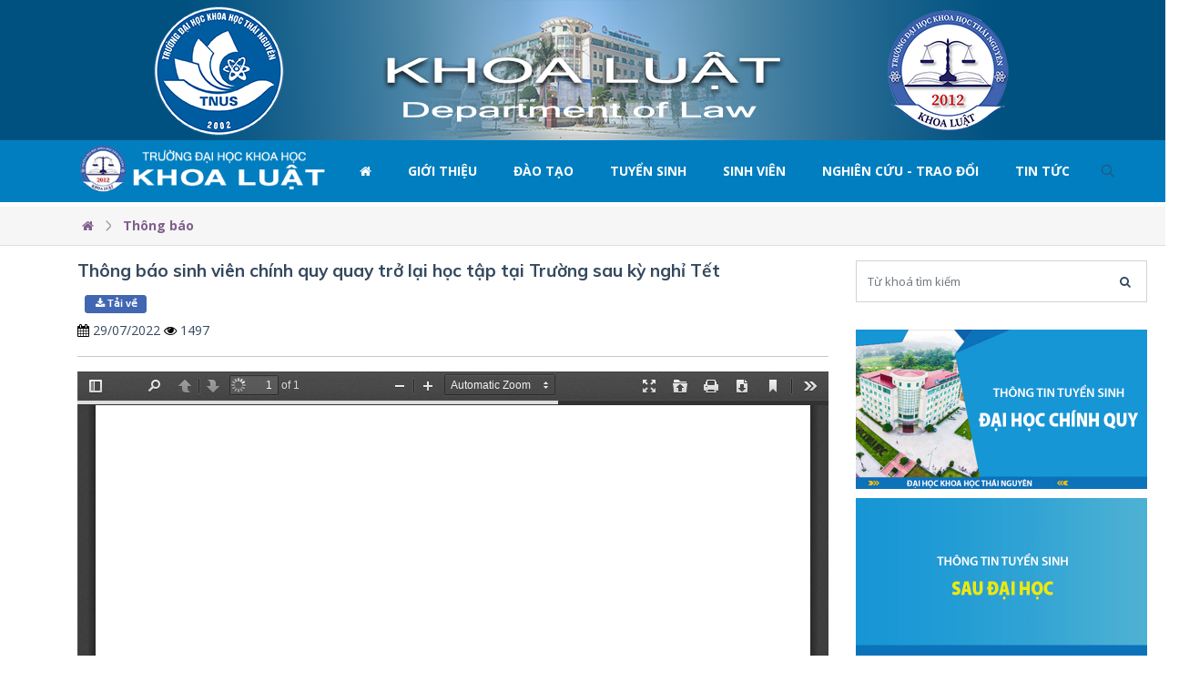

--- FILE ---
content_type: text/html; charset=UTF-8
request_url: https://law.tnus.edu.vn/thong-bao/chi-tiet/thong-bao-sinh-vien-chinh-quy-quay-tro-lai-hoc-tap-tai-truong-sau-ky-nghi-tet
body_size: 17394
content:
<!DOCTYPE html>
<html lang="en">
<head>
	<meta charset="utf-8">
	<meta name="viewport" content="width=device-width, initial-scale=1">
	<title>Khoa Luật - Trường Đại học Khoa học</title>
	<meta name="description" content="Khoa Luật - Trường Đại học Khoa học">
	<meta name="keywords" content="Khoa Luật - Trường Đại học Khoa học">
	<meta name="author" content="ANVT - anvt@tnus.edu.vn">
	<!-- Facebook Opengraph integration: https://developers.facebook.com/docs/sharing/opengraph -->
	<meta property="og:title" content="Khoa Luật - Trường Đại học Khoa học">
	<meta property="og:image" content="https://tnus.edu.vn/public/img/default_image.jpg">
	<meta property="og:type" content="website">
	<meta property="og:url" content="https://law.tnus.edu.vn">
	<meta property="og:site_name" content="Khoa Luật - Trường Đại học Khoa học">
	<meta property="og:description" content="Khoa Luật - Trường Đại học Khoa học">

	<!-- Twitter Cards integration: https://dev.twitter.com/cards/  -->
	<meta name="twitter:card" content="summary">
	<meta name="twitter:site" content="">
	<meta name="twitter:title" content="">
	<meta name="twitter:description" content="">
	<meta name="twitter:image" content="">
	<!-- Favicon -->
	<link href="https://law.tnus.edu.vn/assets/img/favicon.png" rel="icon">
	<link rel="manifest" href="https://law.tnus.edu.vn/manifest.json">
	
	<!-- Bootstrap CSS File -->
	<link rel="stylesheet" type="text/css" href="https://law.tnus.edu.vn/assets/css/bootstrap.min.css">
	<!-- Main Stylesheet File -->
	<link rel="stylesheet" type="text/css" href="https://law.tnus.edu.vn/assets/css/main_index.css">
	<link rel="stylesheet" type="text/css" href="https://law.tnus.edu.vn/assets/css/slicknav.css">
	<link rel="stylesheet" type="text/css" href="https://law.tnus.edu.vn/assets/css/color-switcher.css">
	<link rel="stylesheet" type="text/css" href="https://law.tnus.edu.vn/assets/css/responsive.css">
	<link rel="stylesheet" media="screen" href="https://law.tnus.edu.vn/assets/fonts/font-awesome/font-awesome.min.css">
	<link rel="stylesheet" media="screen" href="https://law.tnus.edu.vn/assets/fonts/simple-line-icons.css">
	<link rel="stylesheet" type="text/css" href="https://law.tnus.edu.vn/assets/extras/owl/owl.carousel.css">
	<link rel="stylesheet" type="text/css" href="https://law.tnus.edu.vn/assets/extras/owl/owl.theme.css">
	<link rel="stylesheet" type="text/css" href="https://law.tnus.edu.vn/assets/extras/animate.css">
	<link rel="stylesheet" type="text/css" href="https://law.tnus.edu.vn/assets/extras/normalize.css">
	<link rel="stylesheet" type="text/css" href="https://law.tnus.edu.vn/assets/css/colors/green.css" media="screen" />
	<!--link rel="stylesheet" type="text/css" href="https://law.tnus.edu.vn/assets/css/colors/wisteria.css" media="screen" /-->	
	<link rel="stylesheet" type="text/css" href="https://law.tnus.edu.vn/assets/css/colors/mblue.css" media="screen" />	
	<link rel="stylesheet" type="text/css" href="https://law.tnus.edu.vn/assets/css/ekko-lightbox.css"/>	
	
	<script src="https://law.tnus.edu.vn/assets/js/jquery-min.js"></script>
	<!--[if lt IE 9]>
		<script src="https://oss.maxcdn.com/libs/html5shiv/3.7.0/html5shiv.js">
		</script>
		<script src="https://oss.maxcdn.com/libs/respond.js/1.4.2/respond.min.js">
		</script>
	<![endif]-->
	<style>
		i.icon-round {
			background-color: #007bff;
		}
	</style>
</head>
<body>
<!-- Page Content -->
<!-- Load Facebook SDK for JavaScript -->
	<div id="fb-root"></div>
	<script>(function(d, s, id) {
		var js, fjs = d.getElementsByTagName(s)[0];
		if (d.getElementById(id)) return;
		js = d.createElement(s); js.id = id;
		js.src = "//connect.facebook.net/vi_VN/sdk.js#xfbml=1&version=v2.10";
		fjs.parentNode.insertBefore(js, fjs);
	}(document, 'script', 'facebook-jssdk'));</script>

<!-- HEADER -->
	<header id="header-wrap" style="z-index: 9999; position: relative;">
		<section id="brand" class="section" style="padding-bottom:0px;">		
			<div class="containersss">
				<div class="row">
					<div class="col-md-12">
						<a class="" href="https://law.tnus.edu.vn/">
							<img src="https://law.tnus.edu.vn/assets/img/banner.png" width="100%" alt="">
							
						</a>
					</div>
				</div>
			</div>
		</section>
		<nav id="wpb-web-menu" class="navbar navbar-expand-md fixed-topsss scrolling-navbar nav-bg">
			<div class="container">
				<div class="navbar-header">
					<a class="navbar-brand" href="/">
						<img src="https://law.tnus.edu.vn/assets/img/logo.png" alt="">
					</a>
					<button class="navbar-toggler" type="button" data-toggle="collapse" data-target="#main-menu" aria-controls="main-menu" aria-expanded="false" aria-label="Menu">
						<span class="navbar-toggler-icon"></span>
					</button>
				</div>
				<div class="collapse navbar-collapse" id="main-menu">
					<ul class="navbar-nav mr-auto w-100 justify-content-end">
						<!-- Trang chủ -->
						<li class="nav-item">
							<a class="nav-link" href="https://law.tnus.edu.vn/"><i class="fa fa-home" aria-hidden="true"></i></a>
						</li>
						<!-- Menu Giới thiệu -->
						<li class="nav-item dropdown">
							<a class="nav-link dropdown-toggle" href="#" data-toggle="dropdown" aria-haspopup="true" aria-expanded="false">Giới thiệu</a>
							<div class="dropdown-menu">
								<a class="dropdown-item" href="https://law.tnus.edu.vn/gioi-thieu/gioi-thieu-chung">Giới thiệu chung</a>
								<a class="dropdown-item" href="https://law.tnus.edu.vn/gioi-thieu/lich-su-phat-trien">Lịch sử phát triển</a>
								<a class="dropdown-item" href="https://law.tnus.edu.vn/gioi-thieu/su-menh--tam-nhin">Sứ mệnh - Tầm nhìn</a>
								<a class="dropdown-item" href="https://law.tnus.edu.vn/gioi-thieu/co-cau-to-chuc">Cơ cấu tổ chức</a>
								<a class="dropdown-item" href="https://law.tnus.edu.vn/gioi-thieu/doi-ngu-giang-vien">Đội ngũ giảng viên</a>
								<a class="dropdown-item" href="https://law.tnus.edu.vn/gioi-thieu/moi-truong-hoc-tap">Môi trường học tập</a>
							</div>
						</li>
						<!-- Menu Đào tạo -->
						<li class="nav-item dropdown">
							<a class="nav-link dropdown-toggle" href="#" data-toggle="dropdown" aria-haspopup="true" aria-expanded="false">Đào tạo</a>
							<div class="dropdown-menu">
								<a class="dropdown-item" href="https://law.tnus.edu.vn/dao-tao/dai-hoc-chinh-quy">Đại học chính quy</a>
								<a class="dropdown-item" href="https://law.tnus.edu.vn/dao-tao/dao-tao-sau-dai-hoc">Đào tạo Sau đại học</a>
								<a class="dropdown-item" href="https://law.tnus.edu.vn/dao-tao/dao-tao-tu-xa">Đào tạo từ xa</a>
								<a class="dropdown-item" href="https://law.tnus.edu.vn/dao-tao/dao-tao-lien-ket">Đào tạo liên kết</a>
							</div>
						</li>
						<!-- Menu Tuyển sinh -->
						<li class="nav-item dropdown">
							<a class="nav-link dropdown-toggle" href="#" data-toggle="dropdown" aria-haspopup="true" aria-expanded="false">Tuyển sinh</a>
							<div class="dropdown-menu">
								<a class="dropdown-item" href="https://law.tnus.edu.vn/tuyen-sinh/tuyen-sinh-dai-hoc">Tuyển sinh Đại học</a>
								<a class="dropdown-item" href="https://law.tnus.edu.vn/tuyen-sinh/tuyen-sinh-sau-dai-hoc">Tuyển sinh Sau đại học</a>
							</div>
						</li>
						<!-- Menu Sinh viên -->
						<li class="nav-item dropdown">
							<a class="nav-link dropdown-toggle" href="#" data-toggle="dropdown" aria-haspopup="true" aria-expanded="false">Sinh viên</a>
							<div class="dropdown-menu">
								<a class="dropdown-item" href="https://law.tnus.edu.vn/sinh-vien/hoat-dong-sinh-vien">Hoạt động</a>
								<a class="dropdown-item" href="https://law.tnus.edu.vn/sinh-vien/thoi-khoa-bieu">Thời khóa biểu</a>
								<!--a class="dropdown-item" href="https://law.tnus.edu.vn/sinh-vien/cuu-sinh-vien">Cựu sinh viên</a-->
								<a class="dropdown-item" href="https://law.tnus.edu.vn/sinh-vien/cau-lac-bo">Câu lạc bộ</a>
								
							</div>
						</li>
						<!-- Menu NCKH -->
						<li class="nav-item dropdown">
							<a class="nav-link dropdown-toggle" href="#" data-toggle="dropdown" aria-haspopup="true" aria-expanded="false">Nghiên cứu - Trao đổi</a>
							<div class="dropdown-menu">
								<a class="dropdown-item" href="https://law.tnus.edu.vn/nghien-cuu-trao-doi/nghien-cuu-khoa-hoc">Nghiên cứu khoa học</a>
								<a class="dropdown-item" href="https://law.tnus.edu.vn/nghien-cuu-trao-doi/hop-tac-trao-doi">Hợp tác - Trao đổi</a>
								<a class="dropdown-item" href="https://law.tnus.edu.vn/nghien-cuu-trao-doi/tai-lieu-khoa-hoc">Tài liệu khoa học</a>
							</div>
						</li>
						
						<li class="nav-item">
							<a class="nav-link" href="https://law.tnus.edu.vn/tin-tuc">Tin tức</a>
						</li>
						
						<!-- Menu Tuyển dụng -->
						<!--li class="nav-item dropdown">
							<a class="nav-link dropdown-toggle" href="#" data-toggle="dropdown" aria-haspopup="true" aria-expanded="false">Tuyển dụng</a>
							<div class="dropdown-menu">
								<a class="dropdown-item" href="https://law.tnus.edu.vn/tuyen-dung/co-hoi-viec-lam">Cơ hội việc làm</a>
								<a class="dropdown-item" href="https://law.tnus.edu.vn/tuyen-dung/thong-tin-tuyen-dung">Thông tin Tuyển dụng</a>
							</div>
						</li-->	
					</ul>
					<!-- SEARCH BAR -->
					<form class="form-inline">
						<div class="top_search_con">
							<!-- <input class=" mr-sm-2" type="text" placeholder="Từ cần tìm"> -->
							<span class="top_search_icon"><a href="https://law.tnus.edu.vn/tim-kiem"><i class="icon-magnifier"></i></a></span>
						</div>
					</form>
				</div>
				<!-- MOBILE MENU -->
				<ul id="wpb-mobile-menu" class="wpb-mobile-menu">
					<li>
						<a href="#">Giới thiệu</a>
						<ul>
							<li><a href="https://law.tnus.edu.vn/gioi-thieu/gioi-thieu-chung">Giới thiệu chung</a></li>
							<li><a href="https://law.tnus.edu.vn/gioi-thieu/lich-su-phat-trien">Lịch sử phát triển</a></li>
							<li><a href="https://law.tnus.edu.vn/gioi-thieu/su-menh--tam-nhin">Sứ mệnh - Tầm nhìn</a></li>
							<li><a href="https://law.tnus.edu.vn/gioi-thieu/co-cau-to-chuc">Cơ cấu tổ chức</a></li>
							<li><a href="https://law.tnus.edu.vn/gioi-thieu/doi-ngu-giang-vien">Đội ngũ giảng viên</a></li>
							<li><a href="https://law.tnus.edu.vn/gioi-thieu/moi-truong-hoc-tap">Môi trường học tập</a></li>
						</ul>
					</li>
					<li>
						<a href="#">Đào tạo</a>
						<ul>
							<li><a href="https://law.tnus.edu.vn/dao-tao/dai-hoc-chinh-quy">Đại học chính quy</a></li>
							<li><a  href="https://law.tnus.edu.vn/dao-tao/dao-tao-sau-dai-hoc">Đào tạo Sau đại học</a></li>
							<li><a href="https://law.tnus.edu.vn/dao-tao/dao-tao-tu-xa">Đào tạo từ xa</a></li>
							<li><a href="https://law.tnus.edu.vn/dao-tao/dao-tao-lien-ket">Đào tạo liên kết</a></li>
						</ul>
					</li>
					<li>
						<a href="#">Tuyển sinh</a>
						<ul>
							<li><a href="https://law.tnus.edu.vn/tuyen-sinh/tuyen-sinh-dai-hoc">Tuyển sinh Đại học</a></li>
							<li><a href="https://law.tnus.edu.vn/tuyen-sinh/tuyen-sinh-sau-dai-hoc">Tuyển sinh Sau đại học</a></li>
							
						</ul>
					</li>
					<li>
						<a href="#">Nghiên cứu - Trao đổi</a>
						<ul>
							<li><a href="https://law.tnus.edu.vn/nghien-cuu-trao-doi/nghien-cuu-khoa-hoc">Nghiên cứu khoa học</a></li>
							<li><a href="https://law.tnus.edu.vn/nghien-cuu-trao-doi/hop-tac-trao-doi">Hợp tác - Trao đổi</a></li>
							<li><a href="https://law.tnus.edu.vn/nghien-cuu-trao-doi/tai-lieu-khoa-hoc">Tài liệu khoa học</a></li>
						</ul>
					</li>
					<li>
						<a href="#">Sinh viên</a>
						<ul>
							<li><a href="https://law.tnus.edu.vn/sinh-vien/hoat-dong-sinh-vien">Hoạt động</a></li>
							<li><a href="https://law.tnus.edu.vn/sinh-vien/thoi-khoa-bieu">Thời khóa biểu</a></li>
							<li><a href="https://law.tnus.edu.vn/sinh-vien/cuu-sinh-vien">Cựu sinh viên</a></li>
							<li><a href="https://law.tnus.edu.vn/sinh-vien/cau-lac-bo">Câu lạc bộ</a></li>
						</ul>
					</li>
					<li><a href="https://law.tnus.edu.vn/tin-tuc">Tin tức</a></li>
					<!--li>
						<a href="#">Tuyển dụng</a>
						<ul>
							<li><a href="https://law.tnus.edu.vn/tuyen-dung/co-hoi-viec-lam">Cơ hội việc làm</a></li>
							<li><a href="https://law.tnus.edu.vn/tuyen-dung/thong-tin-tuyen-dung">Thông tin Tuyển dụng</a></li>
						</ul>
					</li-->
				</ul>
			</div>
		</nav>
	</header>
<!-- STUDENT -->
	
	<div class="page-header-section">
		<div class="container">
			<div class="row">
				<div class="page-header-area">
					<div id="breadcrumb" class="breadcrumb">
						<ul>
							<li><a href="https://law.tnus.edu.vn"><i class="fa fa-home"></i></a></li>
							<li class="split">/</li>
							<li class="active"><a href="https://law.tnus.edu.vn/thong-bao">Thông báo</a></li>
						</ul>
					</div>
				</div>
			</div>
			
		</div>
	</div>
	<section class="classic-blog-section section">
		<div class="container">
			<div class="row">
<!-- LEFT-CONTENT	-->
				<div class="col-md-9">
					<article class="blog-post-wrapper">
						<header class="author-info">
							<h4 class="blog-post-title"><a href="#">Thông báo sinh viên chính quy quay trở lại học tập tại Trường sau kỳ nghỉ Tết</a></h4>
							<div class="tag-posted-in">
								<div class="post_social">
									<div class="fb-like" data-layout="button" data-action="like" data-size="small" data-show-faces="false" data-share="false"></div>
									<div class="fb-share-button" data-layout="button" data-size="small" data-mobile-iframe="true">
										<a class="fb-xfbml-parse-ignore" target="_blank" href="https://www.facebook.com/sharer/sharer.php?u={news_url}">Chia sẻ</a>
									</div>
									<div class="inlineDownload" style="">
								<div><a href="https://law.tnus.edu.vn/uploads/files/119%20CV%20CTHSSV001.pdf" target="_blank">
									<button type="submit" class="inlineBlock _2tga _49ve _5n6f _l0a" title="Tải về" id="download_link">
										<span class="_49vh _2pi7"><i class="fa fa-download"></i> Tải về</span>
									</button></a>
								</div>
							</div>
								</div>
								<i class="fa fa fa-calendar"></i> <a href="#">29/07/2022</a>
								<i class="fa fa-eye"></i> <a href="#">1497</a>
								
							</div>
						</header>
						<hr>
						<section class="featured-wrapper">
							
						</section>

						<section class="blog-post-content">
							<div class="blog-post clearfix">
								<iframe class="pdf_viewer" src="https://law.tnus.edu.vn/assets/pdfjs/viewer.html?file=https://law.tnus.edu.vn/uploads/files/119%20CV%20CTHSSV001.pdf" style="border: none;"></iframe>	<p class="metalink"><span><i class="fa fa-cloud-download"></i><a href="/uploads/files/119%20CV%20CTHSSV001.pdf"> Tải về</a></span></p>
								<p class="metadownload"><img src="https://law.tnus.edu.vn/assets/img/icon/pdf.png" width="24px;"> Văn bản đính kèm: <a href="/uploads/files/119%20CV%20CTHSSV001.pdf">Tải về.</a> (<span class="filetype"> Định dạng file: pdf</span>)</p>
							</div>
						</section>
					</article>
					<hr>
<!-- Bài viết liên quan -->					
					<div class="similar-post mt-2 clearfix">
						<h4 class="small-title mb-4 wow fadeIn" data-wow-delay="0.3s"><a href="#">Thông báo khác</a></h4>
						<div class="row">						
							<div class="col-md-4 fadeInUpQuick animated">
							<div class="thumb-list">
								<a href="https://law.tnus.edu.vn/thong-bao/chi-tiet/thong-bao-tuyen-sinh-sau-dai-hoc-dot-2-nam-2025"><img src="https://law.tnus.edu.vn/uploads/files/logo%20tron.png" alt="" class="img-responsive"></a>
							</div>
							<div class="title-list">
								<a href="https://law.tnus.edu.vn/thong-bao/chi-tiet/thong-bao-tuyen-sinh-sau-dai-hoc-dot-2-nam-2025"><h2>Thông báo tuyển sinh sau đại học đợt 2 năm 2025.</h2></a>
							</div>	
						</div><div class="col-md-4 fadeInUpQuick animated">
							<div class="thumb-list">
								<a href="https://law.tnus.edu.vn/thong-bao/chi-tiet/huong-dan-dat-nguyen-vong-xet-tuyen-vao-truong-dai-hoc-khoa-hoc"><img src="https://law.tnus.edu.vn/uploads/images/519625488_1410502810507864_4736602014002484931_n.jpg" alt="" class="img-responsive"></a>
							</div>
							<div class="title-list">
								<a href="https://law.tnus.edu.vn/thong-bao/chi-tiet/huong-dan-dat-nguyen-vong-xet-tuyen-vao-truong-dai-hoc-khoa-hoc"><h2>HƯỚNG DẪN ĐẶT NGUYỆN VỌNG XÉT TUYỂN VÀO TRƯỜNG ĐẠI HỌC KHOA HỌC</h2></a>
							</div>	
						</div><div class="col-md-4 fadeInUpQuick animated">
							<div class="thumb-list">
								<a href="https://law.tnus.edu.vn/thong-bao/chi-tiet/tra-cuu-ket-qua-so-tuyen-2025"><img src="https://law.tnus.edu.vn/uploads/images/LOGO%20tnus.png" alt="" class="img-responsive"></a>
							</div>
							<div class="title-list">
								<a href="https://law.tnus.edu.vn/thong-bao/chi-tiet/tra-cuu-ket-qua-so-tuyen-2025"><h2>TRA CỨU KẾT QUẢ SƠ TUYỂN 2025</h2></a>
							</div>	
						</div><div class="col-md-4 fadeInUpQuick animated">
							<div class="thumb-list">
								<a href="https://law.tnus.edu.vn/thong-bao/chi-tiet/luat-kinh-te--lua-chon-thong-minh-trong-ky-nguyen-so"><img src="https://law.tnus.edu.vn/uploads/images/Lua%CC%A3%CC%82t%20kinh%20te%CC%82%CC%81.jpg" alt="" class="img-responsive"></a>
							</div>
							<div class="title-list">
								<a href="https://law.tnus.edu.vn/thong-bao/chi-tiet/luat-kinh-te--lua-chon-thong-minh-trong-ky-nguyen-so"><h2>LUẬT KINH TẾ - LỰA CHỌN THÔNG MINH TRONG KỶ NGUYÊN SỐ</h2></a>
							</div>	
						</div><div class="col-md-4 fadeInUpQuick animated">
							<div class="thumb-list">
								<a href="https://law.tnus.edu.vn/thong-bao/chi-tiet/xet-tuyen-hoc-ba-vao-khoa-luat-truong-dai-hoc-khoa-hoc"><img src="https://law.tnus.edu.vn/uploads/images/LOGO%20tnus.png" alt="" class="img-responsive"></a>
							</div>
							<div class="title-list">
								<a href="https://law.tnus.edu.vn/thong-bao/chi-tiet/xet-tuyen-hoc-ba-vao-khoa-luat-truong-dai-hoc-khoa-hoc"><h2>XÉT TUYỂN HỌC BẠ VÀO KHOA LUẬT TRƯỜNG ĐẠI HỌC KHOA HỌC</h2></a>
							</div>	
						</div><div class="col-md-4 fadeInUpQuick animated">
							<div class="thumb-list">
								<a href="https://law.tnus.edu.vn/thong-bao/chi-tiet/gioi-thieu-cac-nganh-dao-tao-cua-truong-dai-hoc-khoa-hoc-nam-2025"><img src="https://law.tnus.edu.vn/uploads/images/LOGO%20tnus.png" alt="" class="img-responsive"></a>
							</div>
							<div class="title-list">
								<a href="https://law.tnus.edu.vn/thong-bao/chi-tiet/gioi-thieu-cac-nganh-dao-tao-cua-truong-dai-hoc-khoa-hoc-nam-2025"><h2>Giới thiệu các ngành đào tạo của Trường Đại học Khoa học năm 2025</h2></a>
							</div>	
						</div><div class="col-md-4 fadeInUpQuick animated">
							<div class="thumb-list">
								<a href="https://law.tnus.edu.vn/thong-bao/chi-tiet/5-chuong-trinh-dao-tao-moi--don-dau-xu-huong-nghe-nghiep"><img src="https://law.tnus.edu.vn/uploads/images/505771240_1276174904515733_7784061970492803907_n.jpg" alt="" class="img-responsive"></a>
							</div>
							<div class="title-list">
								<a href="https://law.tnus.edu.vn/thong-bao/chi-tiet/5-chuong-trinh-dao-tao-moi--don-dau-xu-huong-nghe-nghiep"><h2>5 CHƯƠNG TRÌNH ĐÀO TẠO MỚI – ĐÓN ĐẦU XU HƯỚNG NGHỀ NGHIỆP!</h2></a>
							</div>	
						</div>
						</div>
						<div class="next_prev">
							<a href="https://law.tnus.edu.vn/thong-bao/" class="ajax-prev-page ajax-page-disabled"><i class="fa fa-chevron-left"></i></a>
							<a href="https://law.tnus.edu.vn/thong-bao/" class="ajax-next-page"><i class="fa fa-chevron-right"></i></a>
						</div>
					</div>
					<hr>
				</div>
<!-- RIGHT-SIDEBAR	-->
				<div class="col-md-3">
					<div class="sidebar-area">
<!-- Tìm kiếm nhanh -->
						<aside class="widget search-bar wow fadeIn" data-wow-delay="0.3s">
							<form action="https://law.tnus.edu.vn/tim-kiem" method="GET" id="frmSearch" accept-charset="utf-8">
								<input type="text" id="keywordSearch" placeholder="Từ khoá tìm kiếm" value="" class="form-control">
								<button type="submit"><i class="fa fa-search"></i></button>
							</form>
							<script type="text/javascript">
								$("#keywordSearch").on("keyup", function(){
									var keywordSearch = $("#keywordSearch").val();
									$("#frmSearch").attr( "action", "https://law.tnus.edu.vn/tim-kiem/"+ keywordSearch );
								});
								$("#keywordSearch").on("change", function(){
									var keywordSearch = $("#keywordSearch").val();
									$("#frmSearch").attr( "action", "https://law.tnus.edu.vn/tim-kiem/"+ keywordSearch );
								});								
							</script>
						</aside>
<!-- Quảng cáo -->
						<aside class="widget text-widgets wow fadeIn" data-wow-delay="0.3s">
							<!-- <h2 class="widget-title">Quảng cáo</h2> -->
							<div class="item-advertisement wow animated">
					<a href="http://tuyensinh.tnus.edu.vn/category/dai-hoc" title="Chỉ tiêu tuyển sinh đại học năm 2020" target="_blank"><img src="/uploads/images/Advertisement/0001.gif" class="img_responsive" width="100%;"></a>
				</div><div class="item-advertisement wow animated">
					<a href="http://tuyensinh.tnus.edu.vn/category/sau-dai-hoc" title="Tuyển sinh sau đại học  - Trường Đại học Khoa học - ĐH Thái Nguyên" target="_blank"><img src="/uploads/images/Advertisement/0003.gif" class="img_responsive" width="100%;"></a>
				</div><div class="item-advertisement wow animated">
					<a href="http://tuyensinh.tnus.edu.vn/category/lien-thong" title="Thông tin tuyển sinh Văn bằng hai, Liên thông" target="_blank"><img src="/uploads/images/Advertisement/0002.gif" class="img_responsive" width="100%;"></a>
				</div>
						</aside>
<!-- Thông báo mới -->
						<aside class="widget popular-post wow fadeIn" data-wow-delay="0.3s">
							<h2 class="widget-title">Thông báo mới</h2>
							<ul><li>
					<div class="media">
						<div class="media-left">
							<a href="https://law.tnus.edu.vn/thong-bao/chi-tiet/thong-bao-tuyen-sinh-sau-dai-hoc-dot-2-nam-2025"><img class="img-responsive" src="https://law.tnus.edu.vn/uploads/files/logo%20tron.png" alt="Thông báo tuyển sinh sau đại học đợt 2 năm 2025."></a>
						</div>
						<div class="media-body">
							<h4><a href="https://law.tnus.edu.vn/thong-bao/chi-tiet/thong-bao-tuyen-sinh-sau-dai-hoc-dot-2-nam-2025">Thông báo tuyển sinh sau đại học đợt 2 năm 2025.</a></h4>
							<span class="published-time"><i class="fa fa-clock-o"></i> 28/07/2025</span>
						</div>
					</div>
				</li><li>
					<div class="media">
						<div class="media-left">
							<a href="https://law.tnus.edu.vn/thong-bao/chi-tiet/huong-dan-dat-nguyen-vong-xet-tuyen-vao-truong-dai-hoc-khoa-hoc"><img class="img-responsive" src="https://law.tnus.edu.vn/uploads/images/519625488_1410502810507864_4736602014002484931_n.jpg" alt="HƯỚNG DẪN ĐẶT NGUYỆN VỌNG XÉT TUYỂN VÀO TRƯỜNG ĐẠI HỌC KHOA HỌC"></a>
						</div>
						<div class="media-body">
							<h4><a href="https://law.tnus.edu.vn/thong-bao/chi-tiet/huong-dan-dat-nguyen-vong-xet-tuyen-vao-truong-dai-hoc-khoa-hoc">HƯỚNG DẪN ĐẶT NGUYỆN VỌNG XÉT TUYỂN VÀO TRƯỜNG ĐẠI HỌC KHOA HỌC</a></h4>
							<span class="published-time"><i class="fa fa-clock-o"></i> 19/07/2025</span>
						</div>
					</div>
				</li><li>
					<div class="media">
						<div class="media-left">
							<a href="https://law.tnus.edu.vn/thong-bao/chi-tiet/tra-cuu-ket-qua-so-tuyen-2025"><img class="img-responsive" src="https://law.tnus.edu.vn/uploads/images/LOGO%20tnus.png" alt="TRA CỨU KẾT QUẢ SƠ TUYỂN 2025"></a>
						</div>
						<div class="media-body">
							<h4><a href="https://law.tnus.edu.vn/thong-bao/chi-tiet/tra-cuu-ket-qua-so-tuyen-2025">TRA CỨU KẾT QUẢ SƠ TUYỂN 2025</a></h4>
							<span class="published-time"><i class="fa fa-clock-o"></i> 19/07/2025</span>
						</div>
					</div>
				</li><li>
					<div class="media">
						<div class="media-left">
							<a href="https://law.tnus.edu.vn/thong-bao/chi-tiet/luat-kinh-te--lua-chon-thong-minh-trong-ky-nguyen-so"><img class="img-responsive" src="https://law.tnus.edu.vn/uploads/images/Lua%CC%A3%CC%82t%20kinh%20te%CC%82%CC%81.jpg" alt="LUẬT KINH TẾ - LỰA CHỌN THÔNG MINH TRONG KỶ NGUYÊN SỐ"></a>
						</div>
						<div class="media-body">
							<h4><a href="https://law.tnus.edu.vn/thong-bao/chi-tiet/luat-kinh-te--lua-chon-thong-minh-trong-ky-nguyen-so">LUẬT KINH TẾ - LỰA CHỌN THÔNG MINH TRONG KỶ NGUYÊN SỐ</a></h4>
							<span class="published-time"><i class="fa fa-clock-o"></i> 18/07/2025</span>
						</div>
					</div>
				</li><li>
					<div class="media">
						<div class="media-left">
							<a href="https://law.tnus.edu.vn/thong-bao/chi-tiet/xet-tuyen-hoc-ba-vao-khoa-luat-truong-dai-hoc-khoa-hoc"><img class="img-responsive" src="https://law.tnus.edu.vn/uploads/images/LOGO%20tnus.png" alt="XÉT TUYỂN HỌC BẠ VÀO KHOA LUẬT TRƯỜNG ĐẠI HỌC KHOA HỌC"></a>
						</div>
						<div class="media-body">
							<h4><a href="https://law.tnus.edu.vn/thong-bao/chi-tiet/xet-tuyen-hoc-ba-vao-khoa-luat-truong-dai-hoc-khoa-hoc">XÉT TUYỂN HỌC BẠ VÀO KHOA LUẬT TRƯỜNG ĐẠI HỌC KHOA HỌC</a></h4>
							<span class="published-time"><i class="fa fa-clock-o"></i> 18/07/2025</span>
						</div>
					</div>
				</li><li>
					<div class="media">
						<div class="media-left">
							<a href="https://law.tnus.edu.vn/thong-bao/chi-tiet/gioi-thieu-cac-nganh-dao-tao-cua-truong-dai-hoc-khoa-hoc-nam-2025"><img class="img-responsive" src="https://law.tnus.edu.vn/uploads/images/LOGO%20tnus.png" alt="Giới thiệu các ngành đào tạo của Trường Đại học Khoa học năm 2025"></a>
						</div>
						<div class="media-body">
							<h4><a href="https://law.tnus.edu.vn/thong-bao/chi-tiet/gioi-thieu-cac-nganh-dao-tao-cua-truong-dai-hoc-khoa-hoc-nam-2025">Giới thiệu các ngành đào tạo của Trường Đại học Khoa học năm 2025</a></h4>
							<span class="published-time"><i class="fa fa-clock-o"></i> 18/07/2025</span>
						</div>
					</div>
				</li><li>
					<div class="media">
						<div class="media-left">
							<a href="https://law.tnus.edu.vn/thong-bao/chi-tiet/5-chuong-trinh-dao-tao-moi--don-dau-xu-huong-nghe-nghiep"><img class="img-responsive" src="https://law.tnus.edu.vn/uploads/images/505771240_1276174904515733_7784061970492803907_n.jpg" alt="5 CHƯƠNG TRÌNH ĐÀO TẠO MỚI – ĐÓN ĐẦU XU HƯỚNG NGHỀ NGHIỆP!"></a>
						</div>
						<div class="media-body">
							<h4><a href="https://law.tnus.edu.vn/thong-bao/chi-tiet/5-chuong-trinh-dao-tao-moi--don-dau-xu-huong-nghe-nghiep">5 CHƯƠNG TRÌNH ĐÀO TẠO MỚI – ĐÓN ĐẦU XU HƯỚNG NGHỀ NGHIỆP!</a></h4>
							<span class="published-time"><i class="fa fa-clock-o"></i> 11/06/2025</span>
						</div>
					</div>
				</li><li>
					<div class="media">
						<div class="media-left">
							<a href="https://law.tnus.edu.vn/thong-bao/chi-tiet/hoc-bong-dau-vao-khung-danh-cho-tan-sinh-vien-k23--truong-dai-hoc-khoa-hoc--dai-hoc-thai-nguyen"><img class="img-responsive" src="https://law.tnus.edu.vn/uploads/files/495571218_1247918390674718_1521513078795731761_n.jpg" alt="HỌC BỔNG ĐẦU VÀO "KHỦNG" DÀNH CHO TÂN SINH VIÊN K23 – TRƯỜNG ĐẠI HỌC KHOA HỌC – ĐẠI HỌC THÁI NGUYÊN"></a>
						</div>
						<div class="media-body">
							<h4><a href="https://law.tnus.edu.vn/thong-bao/chi-tiet/hoc-bong-dau-vao-khung-danh-cho-tan-sinh-vien-k23--truong-dai-hoc-khoa-hoc--dai-hoc-thai-nguyen">HỌC BỔNG ĐẦU VÀO "KHỦNG" DÀNH CHO TÂN SINH VIÊN K23 – TRƯỜNG ĐẠI HỌC KHOA HỌC – ĐẠI HỌC THÁI NGUYÊN</a></h4>
							<span class="published-time"><i class="fa fa-clock-o"></i> 15/05/2025</span>
						</div>
					</div>
				</li><li>
					<div class="media">
						<div class="media-left">
							<a href="https://law.tnus.edu.vn/thong-bao/chi-tiet/thong-bao-to-chuc-buoi-bao-ve-khoa-luan-tot-nghiep"><img class="img-responsive" src="https://law.tnus.edu.vn/uploads/images/491993055_1336806004544212_4627034826625299770_n.jpg" alt="THÔNG BÁO TỔ CHỨC BUỔI BẢO VỆ KHÓA LUẬN TỐT NGHIỆP"></a>
						</div>
						<div class="media-body">
							<h4><a href="https://law.tnus.edu.vn/thong-bao/chi-tiet/thong-bao-to-chuc-buoi-bao-ve-khoa-luan-tot-nghiep">THÔNG BÁO TỔ CHỨC BUỔI BẢO VỆ KHÓA LUẬN TỐT NGHIỆP</a></h4>
							<span class="published-time"><i class="fa fa-clock-o"></i> 22/04/2025</span>
						</div>
					</div>
				</li><li>
					<div class="media">
						<div class="media-left">
							<a href="https://law.tnus.edu.vn/thong-bao/chi-tiet/phien-toa-xet-xu-luu-dong"><img class="img-responsive" src="https://law.tnus.edu.vn/uploads/files/Screenshot%202025-04-16%20at%2015_58_18.png" alt="PHIÊN TÒA XÉT XỬ LƯU ĐỘNG"></a>
						</div>
						<div class="media-body">
							<h4><a href="https://law.tnus.edu.vn/thong-bao/chi-tiet/phien-toa-xet-xu-luu-dong">PHIÊN TÒA XÉT XỬ LƯU ĐỘNG</a></h4>
							<span class="published-time"><i class="fa fa-clock-o"></i> 22/04/2025</span>
						</div>
					</div>
				</li><li>
					<div class="media">
						<div class="media-left">
							<a href="https://law.tnus.edu.vn/thong-bao/chi-tiet/tuyen-sinh-dao-tao-trinh-do-thac-si-dot-1-nam-2025"><img class="img-responsive" src="https://law.tnus.edu.vn/uploads/files/logo%20tron.png" alt="Tuyển sinh đào tạo trình độ thạc sĩ đợt 1 năm 2025"></a>
						</div>
						<div class="media-body">
							<h4><a href="https://law.tnus.edu.vn/thong-bao/chi-tiet/tuyen-sinh-dao-tao-trinh-do-thac-si-dot-1-nam-2025">Tuyển sinh đào tạo trình độ thạc sĩ đợt 1 năm 2025</a></h4>
							<span class="published-time"><i class="fa fa-clock-o"></i> 04/03/2025</span>
						</div>
					</div>
				</li><li>
					<div class="media">
						<div class="media-left">
							<a href="https://law.tnus.edu.vn/thong-bao/chi-tiet/tuyen-sinh-dai-hoc-theo-hinh-thuc-dao-tao-tu-xa-nam-2025"><img class="img-responsive" src="https://law.tnus.edu.vn/uploads/files/logo%20tron.png" alt="Tuyển sinh đại học theo hình thức đào tạo từ xa năm 2025"></a>
						</div>
						<div class="media-body">
							<h4><a href="https://law.tnus.edu.vn/thong-bao/chi-tiet/tuyen-sinh-dai-hoc-theo-hinh-thuc-dao-tao-tu-xa-nam-2025">Tuyển sinh đại học theo hình thức đào tạo từ xa năm 2025</a></h4>
							<span class="published-time"><i class="fa fa-clock-o"></i> 04/03/2025</span>
						</div>
					</div>
				</li><li>
					<div class="media">
						<div class="media-left">
							<a href="https://law.tnus.edu.vn/thong-bao/chi-tiet/cac-nganh-chuong-trinh-dao-tao-tuyen-sinh-dai-hoc-chinh-quy-nam-2025"><img class="img-responsive" src="https://law.tnus.edu.vn/uploads/files/logo%20tron.png" alt="Các ngành/chương trình đào tạo Tuyển sinh Đại học Chính quy năm 2025"></a>
						</div>
						<div class="media-body">
							<h4><a href="https://law.tnus.edu.vn/thong-bao/chi-tiet/cac-nganh-chuong-trinh-dao-tao-tuyen-sinh-dai-hoc-chinh-quy-nam-2025">Các ngành/chương trình đào tạo Tuyển sinh Đại học Chính quy năm 2025</a></h4>
							<span class="published-time"><i class="fa fa-clock-o"></i> 04/03/2025</span>
						</div>
					</div>
				</li><li>
					<div class="media">
						<div class="media-left">
							<a href="https://law.tnus.edu.vn/thong-bao/chi-tiet/cac-phuong-thuc-tuyen-sinh-dai-hoc-chinh-quy-nam-2025"><img class="img-responsive" src="https://law.tnus.edu.vn/uploads/files/logo%20tron.png" alt="Các phương thức tuyển sinh Đại học chính quy năm 2025"></a>
						</div>
						<div class="media-body">
							<h4><a href="https://law.tnus.edu.vn/thong-bao/chi-tiet/cac-phuong-thuc-tuyen-sinh-dai-hoc-chinh-quy-nam-2025">Các phương thức tuyển sinh Đại học chính quy năm 2025</a></h4>
							<span class="published-time"><i class="fa fa-clock-o"></i> 04/03/2025</span>
						</div>
					</div>
				</li><li>
					<div class="media">
						<div class="media-left">
							<a href="https://law.tnus.edu.vn/thong-bao/chi-tiet/livesteam-so-03--cac-chuong-trinh-dao-tao-dinh-huong-chat-luong-cao-tai-tnus-nam-2022"><img class="img-responsive" src="https://law.tnus.edu.vn/uploads/images/livestream.jpeg" alt="Livesteam số 03 - Các chương trình đào tạo định hướng chất lượng cao tại TNUS năm 2022"></a>
						</div>
						<div class="media-body">
							<h4><a href="https://law.tnus.edu.vn/thong-bao/chi-tiet/livesteam-so-03--cac-chuong-trinh-dao-tao-dinh-huong-chat-luong-cao-tai-tnus-nam-2022">Livesteam số 03 - Các chương trình đào tạo định hướng chất lượng cao tại TNUS năm 2022</a></h4>
							<span class="published-time"><i class="fa fa-clock-o"></i> 30/07/2022</span>
						</div>
					</div>
				</li><li>
					<div class="media">
						<div class="media-left">
							<a href="https://law.tnus.edu.vn/thong-bao/chi-tiet/to-chuc-giai-bong-da-cup-doan-ket--khoa-luat"><img class="img-responsive" src="https://law.tnus.edu.vn/uploads/files/bo%CC%81ng%20.jpeg" alt="Tổ chức Giải bóng đá Cúp Đoàn kết - Khoa Luật"></a>
						</div>
						<div class="media-body">
							<h4><a href="https://law.tnus.edu.vn/thong-bao/chi-tiet/to-chuc-giai-bong-da-cup-doan-ket--khoa-luat">Tổ chức Giải bóng đá Cúp Đoàn kết - Khoa Luật</a></h4>
							<span class="published-time"><i class="fa fa-clock-o"></i> 29/07/2022</span>
						</div>
					</div>
				</li><li>
					<div class="media">
						<div class="media-left">
							<a href="https://law.tnus.edu.vn/thong-bao/chi-tiet/thong-bao-ve-viec-nghi-le-gio-to-hung-vuong-ngay-giai-phong-mien-nam-30-4-va-ngay-quoc-te-lao-dong-01-5"><img class="img-responsive" src="https://law.tnus.edu.vn/uploads/images/LOGO%20tnus.png" alt="Thông báo về việc nghỉ lễ Giỗ tổ Hùng Vương, Ngày Giải phóng miền Nam 30/4 và Ngày Quốc tế Lao động 01/5"></a>
						</div>
						<div class="media-body">
							<h4><a href="https://law.tnus.edu.vn/thong-bao/chi-tiet/thong-bao-ve-viec-nghi-le-gio-to-hung-vuong-ngay-giai-phong-mien-nam-30-4-va-ngay-quoc-te-lao-dong-01-5">Thông báo về việc nghỉ lễ Giỗ tổ Hùng Vương, Ngày Giải phóng miền Nam 30/4 và Ngày Quốc tế Lao động 01/5</a></h4>
							<span class="published-time"><i class="fa fa-clock-o"></i> 29/07/2022</span>
						</div>
					</div>
				</li><li>
					<div class="media">
						<div class="media-left">
							<a href="https://law.tnus.edu.vn/thong-bao/chi-tiet/thong-bao-ket-qua-cham-phuc-khao-bai-thi-hoc-ky-i-nam-hoc-2021-2022"><img class="img-responsive" src="https://law.tnus.edu.vn/uploads/images/LOGO%20tnus.png" alt="Thông báo kết quả chấm phúc khảo bài thi học kỳ I năm học 2021-2022"></a>
						</div>
						<div class="media-body">
							<h4><a href="https://law.tnus.edu.vn/thong-bao/chi-tiet/thong-bao-ket-qua-cham-phuc-khao-bai-thi-hoc-ky-i-nam-hoc-2021-2022">Thông báo kết quả chấm phúc khảo bài thi học kỳ I năm học 2021-2022</a></h4>
							<span class="published-time"><i class="fa fa-clock-o"></i> 29/07/2022</span>
						</div>
					</div>
				</li><li>
					<div class="media">
						<div class="media-left">
							<a href="https://law.tnus.edu.vn/thong-bao/chi-tiet/dieu-chinh-ke-hoach-dao-tao-he-chinh-quy-nam-hoc-2021-2022"><img class="img-responsive" src="https://law.tnus.edu.vn/uploads/images/LOGO%20tnus.png" alt="Điều chỉnh kế hoạch đào tạo hệ chính quy năm học 2021-2022"></a>
						</div>
						<div class="media-body">
							<h4><a href="https://law.tnus.edu.vn/thong-bao/chi-tiet/dieu-chinh-ke-hoach-dao-tao-he-chinh-quy-nam-hoc-2021-2022">Điều chỉnh kế hoạch đào tạo hệ chính quy năm học 2021-2022</a></h4>
							<span class="published-time"><i class="fa fa-clock-o"></i> 29/07/2022</span>
						</div>
					</div>
				</li><li>
					<div class="media">
						<div class="media-left">
							<a href="https://law.tnus.edu.vn/thong-bao/chi-tiet/khao-sat-muc-do-hai-long-cua-nguoi-hoc-ve-hieu-qua-cua-cac-hoat-dong-phuc-vu-ho-tro-va-giam-sat-cua-phong-cong-tac-hssv"><img class="img-responsive" src="https://law.tnus.edu.vn/uploads/images/LOGO%20tnus.png" alt="Khảo sát mức độ hài lòng của người học về hiệu quả của các hoạt động phục vụ, hỗ trợ và giám sát của Phòng công tác HSSV"></a>
						</div>
						<div class="media-body">
							<h4><a href="https://law.tnus.edu.vn/thong-bao/chi-tiet/khao-sat-muc-do-hai-long-cua-nguoi-hoc-ve-hieu-qua-cua-cac-hoat-dong-phuc-vu-ho-tro-va-giam-sat-cua-phong-cong-tac-hssv">Khảo sát mức độ hài lòng của người học về hiệu quả của các hoạt động phục vụ, hỗ trợ và giám sát của Phòng công tác HSSV</a></h4>
							<span class="published-time"><i class="fa fa-clock-o"></i> 29/07/2022</span>
						</div>
					</div>
				</li><li>
					<div class="media">
						<div class="media-left">
							<a href="https://law.tnus.edu.vn/thong-bao/chi-tiet/thong-bao-v-v-nop-hoc-phi-hoc-ky-ii-nam-hoc-2021-2022-cua-sinh-vien-cac-khoa"><img class="img-responsive" src="https://law.tnus.edu.vn/uploads/images/LOGO%20tnus.png" alt="Thông báo v/v nộp học phí học kỳ II năm học 2021-2022 của sinh viên các Khóa"></a>
						</div>
						<div class="media-body">
							<h4><a href="https://law.tnus.edu.vn/thong-bao/chi-tiet/thong-bao-v-v-nop-hoc-phi-hoc-ky-ii-nam-hoc-2021-2022-cua-sinh-vien-cac-khoa">Thông báo v/v nộp học phí học kỳ II năm học 2021-2022 của sinh viên các Khóa</a></h4>
							<span class="published-time"><i class="fa fa-clock-o"></i> 29/07/2022</span>
						</div>
					</div>
				</li><li>
					<div class="media">
						<div class="media-left">
							<a href="https://law.tnus.edu.vn/thong-bao/chi-tiet/thong-bao-dang-ki-de-tai-nckh-cua-sinh-vien-nam-hoc-2022-2023"><img class="img-responsive" src="https://law.tnus.edu.vn/uploads/images/LOGO%20tnus.png" alt="Thông báo đăng kí đề tài NCKH của sinh viên năm học 2022-2023"></a>
						</div>
						<div class="media-body">
							<h4><a href="https://law.tnus.edu.vn/thong-bao/chi-tiet/thong-bao-dang-ki-de-tai-nckh-cua-sinh-vien-nam-hoc-2022-2023">Thông báo đăng kí đề tài NCKH của sinh viên năm học 2022-2023</a></h4>
							<span class="published-time"><i class="fa fa-clock-o"></i> 29/07/2022</span>
						</div>
					</div>
				</li><li>
					<div class="media">
						<div class="media-left">
							<a href="https://law.tnus.edu.vn/thong-bao/chi-tiet/khao-sat-lay-y-kien-phan-hoi-cua-sinh-vien-tot-nghiep-dot-thang-3-nam-2022-ve-chat-luong-chuong-trinh-dao-tao"><img class="img-responsive" src="https://law.tnus.edu.vn/uploads/images/LOGO%20tnus.png" alt="Khảo sát lấy ý kiến phản hồi của sinh viên tốt nghiệp đợt tháng 3 năm 2022 về chất lượng chương trình đào tạo"></a>
						</div>
						<div class="media-body">
							<h4><a href="https://law.tnus.edu.vn/thong-bao/chi-tiet/khao-sat-lay-y-kien-phan-hoi-cua-sinh-vien-tot-nghiep-dot-thang-3-nam-2022-ve-chat-luong-chuong-trinh-dao-tao">Khảo sát lấy ý kiến phản hồi của sinh viên tốt nghiệp đợt tháng 3 năm 2022 về chất lượng chương trình đào tạo</a></h4>
							<span class="published-time"><i class="fa fa-clock-o"></i> 29/07/2022</span>
						</div>
					</div>
				</li><li>
					<div class="media">
						<div class="media-left">
							<a href="https://law.tnus.edu.vn/thong-bao/chi-tiet/thong-bao-tiep-nhan-giay-chung-nhan-ho-ngheo-va-ho-can-ngheo-nam-2022-va-bo-sung-ho-so-che-do-chinh-sach-trong-hoc-ky-2-nam-hoc-2021--2022"><img class="img-responsive" src="https://law.tnus.edu.vn/uploads/images/LOGO%20tnus.png" alt="Thông báo tiếp nhận giấy chứng nhận hộ nghèo và hộ cận nghèo năm 2022 và bổ sung hồ sơ chế độ chính sách trong học kỳ 2 năm học 2021 - 2022"></a>
						</div>
						<div class="media-body">
							<h4><a href="https://law.tnus.edu.vn/thong-bao/chi-tiet/thong-bao-tiep-nhan-giay-chung-nhan-ho-ngheo-va-ho-can-ngheo-nam-2022-va-bo-sung-ho-so-che-do-chinh-sach-trong-hoc-ky-2-nam-hoc-2021--2022">Thông báo tiếp nhận giấy chứng nhận hộ nghèo và hộ cận nghèo năm 2022 và bổ sung hồ sơ chế độ chính sách trong học kỳ 2 năm học 2021 - 2022</a></h4>
							<span class="published-time"><i class="fa fa-clock-o"></i> 29/07/2022</span>
						</div>
					</div>
				</li><li>
					<div class="media">
						<div class="media-left">
							<a href="https://law.tnus.edu.vn/thong-bao/chi-tiet/thong-bao-nhan-don-phuc-khao-va-don-khieu-nai-ket-qua-hoc-tap-cua-sinh-vien-cac-khoa-hoc-ky-i-nam-hoc-2021-2022"><img class="img-responsive" src="https://law.tnus.edu.vn/uploads/images/LOGO%20tnus.png" alt="Thông báo nhận đơn phúc khảo và đơn khiếu nại kết quả học tập của sinh viên các Khóa học kỳ I năm học 2021-2022"></a>
						</div>
						<div class="media-body">
							<h4><a href="https://law.tnus.edu.vn/thong-bao/chi-tiet/thong-bao-nhan-don-phuc-khao-va-don-khieu-nai-ket-qua-hoc-tap-cua-sinh-vien-cac-khoa-hoc-ky-i-nam-hoc-2021-2022">Thông báo nhận đơn phúc khảo và đơn khiếu nại kết quả học tập của sinh viên các Khóa học kỳ I năm học 2021-2022</a></h4>
							<span class="published-time"><i class="fa fa-clock-o"></i> 29/07/2022</span>
						</div>
					</div>
				</li><li>
					<div class="media">
						<div class="media-left">
							<a href="https://law.tnus.edu.vn/thong-bao/chi-tiet/quyet-dinh-an-dinh-ten-de-tai-va-giang-vien-huong-dan-cho-sinh-vien-khoa-16-thuc-hien-khoa-luan-tot-nghiep-nam-hoc-2021--2022"><img class="img-responsive" src="https://law.tnus.edu.vn/uploads/images/LOGO%20tnus.png" alt="Quyết định ấn định tên đề tài và giảng viên hướng dẫn cho sinh viên Khóa 16 thực hiện Khóa luận tốt nghiệp năm học 2021 - 2022."></a>
						</div>
						<div class="media-body">
							<h4><a href="https://law.tnus.edu.vn/thong-bao/chi-tiet/quyet-dinh-an-dinh-ten-de-tai-va-giang-vien-huong-dan-cho-sinh-vien-khoa-16-thuc-hien-khoa-luan-tot-nghiep-nam-hoc-2021--2022">Quyết định ấn định tên đề tài và giảng viên hướng dẫn cho sinh viên Khóa 16 thực hiện Khóa luận tốt nghiệp năm học 2021 - 2022.</a></h4>
							<span class="published-time"><i class="fa fa-clock-o"></i> 29/07/2022</span>
						</div>
					</div>
				</li><li>
					<div class="media">
						<div class="media-left">
							<a href="https://law.tnus.edu.vn/thong-bao/chi-tiet/ke-hoach-khao-sat-su-ky-vong-mong-muon-cua-tan-sinh-vien-khoa-19-truong-dai-hoc-khoa-hoc"><img class="img-responsive" src="https://law.tnus.edu.vn/uploads/images/LOGO%20tnus.png" alt="Kế hoạch khảo sát sự kỳ vọng, mong muốn của tân sinh viên khóa 19 Trường Đại học Khoa học."></a>
						</div>
						<div class="media-body">
							<h4><a href="https://law.tnus.edu.vn/thong-bao/chi-tiet/ke-hoach-khao-sat-su-ky-vong-mong-muon-cua-tan-sinh-vien-khoa-19-truong-dai-hoc-khoa-hoc">Kế hoạch khảo sát sự kỳ vọng, mong muốn của tân sinh viên khóa 19 Trường Đại học Khoa học.</a></h4>
							<span class="published-time"><i class="fa fa-clock-o"></i> 29/07/2022</span>
						</div>
					</div>
				</li><li>
					<div class="media">
						<div class="media-left">
							<a href="https://law.tnus.edu.vn/thong-bao/chi-tiet/ke-hoach-thi-chuan-dau-ra-cho-sinh-vien-hoc-vien-cao-hoc-cua-truong-dhkh-nam-hoc-2022-2023"><img class="img-responsive" src="https://law.tnus.edu.vn/uploads/images/LOGO%20tnus.png" alt="Kế hoạch thi chuẩn đầu ra cho sinh viên, học viên cao học của Trường ĐHKH năm học 2022-2023"></a>
						</div>
						<div class="media-body">
							<h4><a href="https://law.tnus.edu.vn/thong-bao/chi-tiet/ke-hoach-thi-chuan-dau-ra-cho-sinh-vien-hoc-vien-cao-hoc-cua-truong-dhkh-nam-hoc-2022-2023">Kế hoạch thi chuẩn đầu ra cho sinh viên, học viên cao học của Trường ĐHKH năm học 2022-2023</a></h4>
							<span class="published-time"><i class="fa fa-clock-o"></i> 29/07/2022</span>
						</div>
					</div>
				</li><li>
					<div class="media">
						<div class="media-left">
							<a href="https://law.tnus.edu.vn/thong-bao/chi-tiet/thong-bao-sinh-vien-chinh-quy-quay-tro-lai-hoc-tap-tai-truong-sau-ky-nghi-tet"><img class="img-responsive" src="https://law.tnus.edu.vn/uploads/images/LOGO%20tnus.png" alt="Thông báo sinh viên chính quy quay trở lại học tập tại Trường sau kỳ nghỉ Tết"></a>
						</div>
						<div class="media-body">
							<h4><a href="https://law.tnus.edu.vn/thong-bao/chi-tiet/thong-bao-sinh-vien-chinh-quy-quay-tro-lai-hoc-tap-tai-truong-sau-ky-nghi-tet">Thông báo sinh viên chính quy quay trở lại học tập tại Trường sau kỳ nghỉ Tết</a></h4>
							<span class="published-time"><i class="fa fa-clock-o"></i> 29/07/2022</span>
						</div>
					</div>
				</li><li>
					<div class="media">
						<div class="media-left">
							<a href="https://law.tnus.edu.vn/thong-bao/chi-tiet/thong-bao-nhan-don-va-to-chuc-thi-lai-hoan-thi-cho-sinh-vien-he-chinh-quy-nam-hoc-2021-2022"><img class="img-responsive" src="https://law.tnus.edu.vn/uploads/images/LOGO%20tnus.png" alt="Thông báo nhận đơn và tổ chức thi lại, hoãn thi cho sinh viên hệ chính quy năm học 2021-2022"></a>
						</div>
						<div class="media-body">
							<h4><a href="https://law.tnus.edu.vn/thong-bao/chi-tiet/thong-bao-nhan-don-va-to-chuc-thi-lai-hoan-thi-cho-sinh-vien-he-chinh-quy-nam-hoc-2021-2022">Thông báo nhận đơn và tổ chức thi lại, hoãn thi cho sinh viên hệ chính quy năm học 2021-2022</a></h4>
							<span class="published-time"><i class="fa fa-clock-o"></i> 29/07/2022</span>
						</div>
					</div>
				</li><li>
					<div class="media">
						<div class="media-left">
							<a href="https://law.tnus.edu.vn/thong-bao/chi-tiet/thong-bao-nop-don-xet-tot-nghiep-dot-thang-03-nam-2022-doi-voi-sinh-vien-he-chinh-quy"><img class="img-responsive" src="https://law.tnus.edu.vn/uploads/images/LOGO%20tnus.png" alt="Thông báo nộp đơn xét tốt nghiệp đợt tháng 03 năm 2022 đối với sinh viên hệ chính quy"></a>
						</div>
						<div class="media-body">
							<h4><a href="https://law.tnus.edu.vn/thong-bao/chi-tiet/thong-bao-nop-don-xet-tot-nghiep-dot-thang-03-nam-2022-doi-voi-sinh-vien-he-chinh-quy">Thông báo nộp đơn xét tốt nghiệp đợt tháng 03 năm 2022 đối với sinh viên hệ chính quy</a></h4>
							<span class="published-time"><i class="fa fa-clock-o"></i> 29/07/2022</span>
						</div>
					</div>
				</li><li>
					<div class="media">
						<div class="media-left">
							<a href="https://law.tnus.edu.vn/thong-bao/chi-tiet/ke-hoach-chuan-bi-don-sinh-vien-tro-lai-hoc-tap-tai-truong-sau-nghi-tet-nham-dan"><img class="img-responsive" src="https://law.tnus.edu.vn/uploads/images/LOGO%20tnus.png" alt="Kế hoạch chuẩn bị đón sinh viên trở lại học tập tại Trường sau nghỉ Tết Nhâm Dần"></a>
						</div>
						<div class="media-body">
							<h4><a href="https://law.tnus.edu.vn/thong-bao/chi-tiet/ke-hoach-chuan-bi-don-sinh-vien-tro-lai-hoc-tap-tai-truong-sau-nghi-tet-nham-dan">Kế hoạch chuẩn bị đón sinh viên trở lại học tập tại Trường sau nghỉ Tết Nhâm Dần</a></h4>
							<span class="published-time"><i class="fa fa-clock-o"></i> 29/07/2022</span>
						</div>
					</div>
				</li><li>
					<div class="media">
						<div class="media-left">
							<a href="https://law.tnus.edu.vn/thong-bao/chi-tiet/thong-bao-chi-tien-tro-cap-xa-hoi-va-ho-tro-chi-phi-hoc-tap-cho-sinh-vien-99-tb"><img class="img-responsive" src="https://law.tnus.edu.vn/uploads/images/LOGO%20tnus.png" alt="Thông báo chi tiền trợ cấp xã hội và hỗ trợ chi phí học tập cho sinh viên (99/TB)"></a>
						</div>
						<div class="media-body">
							<h4><a href="https://law.tnus.edu.vn/thong-bao/chi-tiet/thong-bao-chi-tien-tro-cap-xa-hoi-va-ho-tro-chi-phi-hoc-tap-cho-sinh-vien-99-tb">Thông báo chi tiền trợ cấp xã hội và hỗ trợ chi phí học tập cho sinh viên (99/TB)</a></h4>
							<span class="published-time"><i class="fa fa-clock-o"></i> 29/07/2022</span>
						</div>
					</div>
				</li><li>
					<div class="media">
						<div class="media-left">
							<a href="https://law.tnus.edu.vn/thong-bao/chi-tiet/thong-bao-ke-hoach-nghi-tet-nguyen-dan-nham-dan-nam-2022"><img class="img-responsive" src="https://law.tnus.edu.vn/uploads/images/LOGO%20tnus.png" alt="Thông báo kế hoạch nghỉ Tết Nguyên đán Nhâm Dần năm 2022"></a>
						</div>
						<div class="media-body">
							<h4><a href="https://law.tnus.edu.vn/thong-bao/chi-tiet/thong-bao-ke-hoach-nghi-tet-nguyen-dan-nham-dan-nam-2022">Thông báo kế hoạch nghỉ Tết Nguyên đán Nhâm Dần năm 2022</a></h4>
							<span class="published-time"><i class="fa fa-clock-o"></i> 29/07/2022</span>
						</div>
					</div>
				</li><li>
					<div class="media">
						<div class="media-left">
							<a href="https://law.tnus.edu.vn/thong-bao/chi-tiet/thong-bao-chi-hoc-bong-khuyen-khich-hoc-tap-cho-sinh-vien-hoc-ky-ii-nam-hoc-2020-2021"><img class="img-responsive" src="https://law.tnus.edu.vn/uploads/images/LOGO%20tnus.png" alt="Thông báo chi học bổng khuyến khích học tập cho sinh viên học kỳ II năm học 2020-2021"></a>
						</div>
						<div class="media-body">
							<h4><a href="https://law.tnus.edu.vn/thong-bao/chi-tiet/thong-bao-chi-hoc-bong-khuyen-khich-hoc-tap-cho-sinh-vien-hoc-ky-ii-nam-hoc-2020-2021">Thông báo chi học bổng khuyến khích học tập cho sinh viên học kỳ II năm học 2020-2021</a></h4>
							<span class="published-time"><i class="fa fa-clock-o"></i> 29/07/2022</span>
						</div>
					</div>
				</li><li>
					<div class="media">
						<div class="media-left">
							<a href="https://law.tnus.edu.vn/thong-bao/chi-tiet/thong-bao-nghi-tet-duong-lich-nam-2022"><img class="img-responsive" src="https://law.tnus.edu.vn/uploads/images/LOGO%20tnus.png" alt="Thông báo nghỉ Tết dương lịch năm 2022"></a>
						</div>
						<div class="media-body">
							<h4><a href="https://law.tnus.edu.vn/thong-bao/chi-tiet/thong-bao-nghi-tet-duong-lich-nam-2022">Thông báo nghỉ Tết dương lịch năm 2022</a></h4>
							<span class="published-time"><i class="fa fa-clock-o"></i> 29/07/2022</span>
						</div>
					</div>
				</li><li>
					<div class="media">
						<div class="media-left">
							<a href="https://law.tnus.edu.vn/thong-bao/chi-tiet/thong-bao-ve-viec-dang-ky-hoc-phan-dai-hoc-he-chinh-quy-k16-17-hoc-ky-ii-nam-hoc-2021-2022"><img class="img-responsive" src="https://law.tnus.edu.vn/uploads/images/Gioithieu/logo.png" alt="Thông báo về việc đăng ký học phần đại học hệ chính quy K16, 17 học kỳ II năm học 2021-2022"></a>
						</div>
						<div class="media-body">
							<h4><a href="https://law.tnus.edu.vn/thong-bao/chi-tiet/thong-bao-ve-viec-dang-ky-hoc-phan-dai-hoc-he-chinh-quy-k16-17-hoc-ky-ii-nam-hoc-2021-2022">Thông báo về việc đăng ký học phần đại học hệ chính quy K16, 17 học kỳ II năm học 2021-2022</a></h4>
							<span class="published-time"><i class="fa fa-clock-o"></i> 29/07/2022</span>
						</div>
					</div>
				</li><li>
					<div class="media">
						<div class="media-left">
							<a href="https://law.tnus.edu.vn/thong-bao/chi-tiet/tu-van-hoc-va-thi-truc-tuyen-cho-sinh-vien-k18"><img class="img-responsive" src="https://law.tnus.edu.vn/uploads/images/Thongbao/hd%20thi.jpeg" alt="Tư vấn học và thi trực tuyến cho sinh viên K18"></a>
						</div>
						<div class="media-body">
							<h4><a href="https://law.tnus.edu.vn/thong-bao/chi-tiet/tu-van-hoc-va-thi-truc-tuyen-cho-sinh-vien-k18">Tư vấn học và thi trực tuyến cho sinh viên K18</a></h4>
							<span class="published-time"><i class="fa fa-clock-o"></i> 27/07/2022</span>
						</div>
					</div>
				</li><li>
					<div class="media">
						<div class="media-left">
							<a href="https://law.tnus.edu.vn/thong-bao/chi-tiet/thong-bao-thu-hoc-phi-bỏ-sung-học-kỳ-i-khóa-19-và-học-phí-còn-nọ-của-sinh-vien-các-khóa"><img class="img-responsive" src="https://law.tnus.edu.vn/uploads/images/LOGO%20tnus.png" alt="Thông báo thu học phí bổ sung học kỳ I khóa 19 và học phí còn nợ của sinh viên các khóa"></a>
						</div>
						<div class="media-body">
							<h4><a href="https://law.tnus.edu.vn/thong-bao/chi-tiet/thong-bao-thu-hoc-phi-bỏ-sung-học-kỳ-i-khóa-19-và-học-phí-còn-nọ-của-sinh-vien-các-khóa">Thông báo thu học phí bổ sung học kỳ I khóa 19 và học phí còn nợ của sinh viên các khóa</a></h4>
							<span class="published-time"><i class="fa fa-clock-o"></i> 26/07/2022</span>
						</div>
					</div>
				</li><li>
					<div class="media">
						<div class="media-left">
							<a href="https://law.tnus.edu.vn/thong-bao/chi-tiet/hoi-nghi-khoa-hoc-tre-truong-dai-hoc-khoa-hoc--dai-hoc-thai-nguyen"><img class="img-responsive" src="https://law.tnus.edu.vn/uploads/images/LOGO%20tnus.png" alt="Hội nghị Khoa học trẻ Trường Đại học Khoa học – Đại học Thái Nguyên"></a>
						</div>
						<div class="media-body">
							<h4><a href="https://law.tnus.edu.vn/thong-bao/chi-tiet/hoi-nghi-khoa-hoc-tre-truong-dai-hoc-khoa-hoc--dai-hoc-thai-nguyen">Hội nghị Khoa học trẻ Trường Đại học Khoa học – Đại học Thái Nguyên</a></h4>
							<span class="published-time"><i class="fa fa-clock-o"></i> 26/07/2022</span>
						</div>
					</div>
				</li><li>
					<div class="media">
						<div class="media-left">
							<a href="https://law.tnus.edu.vn/thong-bao/chi-tiet/quyet-dinh-cong-diem-thuong-cho-sinh-vien-thuc-hien-de-tai-nghien-cuu-khoa-hoc-nam-hoc-2020-2021"><img class="img-responsive" src="https://law.tnus.edu.vn/uploads/images/LOGO%20tnus.png" alt="Quyết định cộng điểm thưởng cho sinh viên thực hiện đề tài nghiên cứu Khoa học năm học 2020-2021"></a>
						</div>
						<div class="media-body">
							<h4><a href="https://law.tnus.edu.vn/thong-bao/chi-tiet/quyet-dinh-cong-diem-thuong-cho-sinh-vien-thuc-hien-de-tai-nghien-cuu-khoa-hoc-nam-hoc-2020-2021">Quyết định cộng điểm thưởng cho sinh viên thực hiện đề tài nghiên cứu Khoa học năm học 2020-2021</a></h4>
							<span class="published-time"><i class="fa fa-clock-o"></i> 26/07/2022</span>
						</div>
					</div>
				</li><li>
					<div class="media">
						<div class="media-left">
							<a href="https://law.tnus.edu.vn/thong-bao/chi-tiet/thong-bao-ve-viec-chi-tien-hoc-giao-duc-quoc-phong-cho-sinh-vien-khoa-17-duoc-mien-giam-hoc-phi-hoc-ky-i-nam-hoc-2020-2021"><img class="img-responsive" src="https://law.tnus.edu.vn/uploads/images/LOGO%20tnus.png" alt="Thông báo về việc chi tiền học Giáo dục Quốc phòng cho sinh viên Khóa 17 được miễn, giảm học phí học kỳ I năm học 2020-2021"></a>
						</div>
						<div class="media-body">
							<h4><a href="https://law.tnus.edu.vn/thong-bao/chi-tiet/thong-bao-ve-viec-chi-tien-hoc-giao-duc-quoc-phong-cho-sinh-vien-khoa-17-duoc-mien-giam-hoc-phi-hoc-ky-i-nam-hoc-2020-2021">Thông báo về việc chi tiền học Giáo dục Quốc phòng cho sinh viên Khóa 17 được miễn, giảm học phí học kỳ I năm học 2020-2021</a></h4>
							<span class="published-time"><i class="fa fa-clock-o"></i> 26/07/2022</span>
						</div>
					</div>
				</li><li>
					<div class="media">
						<div class="media-left">
							<a href="https://law.tnus.edu.vn/thong-bao/chi-tiet/cuoc-thi-giai-dieu-tri-an"><img class="img-responsive" src="https://law.tnus.edu.vn/uploads/images/Tintuc/giai%20%C4%91ie%CC%A3%CC%82u%20tri%20a%CC%82n.png" alt="Cuộc thi "Giai điệu tri ân""></a>
						</div>
						<div class="media-body">
							<h4><a href="https://law.tnus.edu.vn/thong-bao/chi-tiet/cuoc-thi-giai-dieu-tri-an">Cuộc thi "Giai điệu tri ân"</a></h4>
							<span class="published-time"><i class="fa fa-clock-o"></i> 26/07/2022</span>
						</div>
					</div>
				</li><li>
					<div class="media">
						<div class="media-left">
							<a href="https://law.tnus.edu.vn/thong-bao/chi-tiet/thu-chuc-mung-cua-hieu-truong-nhan-ky-niem-19-nam-ngay-thanh-lap-truong-24-10-2002--24-10-2021"><img class="img-responsive" src="https://law.tnus.edu.vn/uploads/images/LOGO%20tnus.png" alt="Thư chúc mừng của Hiệu trưởng nhân kỷ niệm 19 năm ngày thành lập Trường (24/10/2002 - 24/10/2021)"></a>
						</div>
						<div class="media-body">
							<h4><a href="https://law.tnus.edu.vn/thong-bao/chi-tiet/thu-chuc-mung-cua-hieu-truong-nhan-ky-niem-19-nam-ngay-thanh-lap-truong-24-10-2002--24-10-2021">Thư chúc mừng của Hiệu trưởng nhân kỷ niệm 19 năm ngày thành lập Trường (24/10/2002 - 24/10/2021)</a></h4>
							<span class="published-time"><i class="fa fa-clock-o"></i> 26/07/2022</span>
						</div>
					</div>
				</li><li>
					<div class="media">
						<div class="media-left">
							<a href="https://law.tnus.edu.vn/thong-bao/chi-tiet/ke-hoach-trien-khai-thuc-hien-ngay-phap-luat-nam-2021"><img class="img-responsive" src="https://law.tnus.edu.vn/uploads/images/LOGO%20tnus.png" alt="Kế hoạch triển khai thực hiện ngày pháp Luật năm 2021"></a>
						</div>
						<div class="media-body">
							<h4><a href="https://law.tnus.edu.vn/thong-bao/chi-tiet/ke-hoach-trien-khai-thuc-hien-ngay-phap-luat-nam-2021">Kế hoạch triển khai thực hiện ngày pháp Luật năm 2021</a></h4>
							<span class="published-time"><i class="fa fa-clock-o"></i> 26/07/2022</span>
						</div>
					</div>
				</li><li>
					<div class="media">
						<div class="media-left">
							<a href="https://law.tnus.edu.vn/thong-bao/chi-tiet/danh-sach-thi-sinh-du-dieu-kien-trung-tuyen-thang-nam-2022"><img class="img-responsive" src="https://law.tnus.edu.vn/uploads/images/LOGO%20tnus.png" alt="Danh sách thí sinh đủ điều kiện trúng tuyển thẳng năm 2022"></a>
						</div>
						<div class="media-body">
							<h4><a href="https://law.tnus.edu.vn/thong-bao/chi-tiet/danh-sach-thi-sinh-du-dieu-kien-trung-tuyen-thang-nam-2022">Danh sách thí sinh đủ điều kiện trúng tuyển thẳng năm 2022</a></h4>
							<span class="published-time"><i class="fa fa-clock-o"></i> 26/07/2022</span>
						</div>
					</div>
				</li><li>
					<div class="media">
						<div class="media-left">
							<a href="https://law.tnus.edu.vn/thong-bao/chi-tiet/danh-sach-thi-sinh-du-dieu-kien-trung-tuyen-theo-hoc-ba-thpt-dot-1-nam-2022"><img class="img-responsive" src="https://law.tnus.edu.vn/assets/img/notice.png" alt="Danh sách thí sinh đủ điều kiện trúng tuyển theo học bạ THPT đợt 1 năm 2022"></a>
						</div>
						<div class="media-body">
							<h4><a href="https://law.tnus.edu.vn/thong-bao/chi-tiet/danh-sach-thi-sinh-du-dieu-kien-trung-tuyen-theo-hoc-ba-thpt-dot-1-nam-2022">Danh sách thí sinh đủ điều kiện trúng tuyển theo học bạ THPT đợt 1 năm 2022</a></h4>
							<span class="published-time"><i class="fa fa-clock-o"></i> 26/07/2022</span>
						</div>
					</div>
				</li><li>
					<div class="media">
						<div class="media-left">
							<a href="https://law.tnus.edu.vn/thong-bao/chi-tiet/thong-tin-tuyen-sinh-dai-hoc-chinh-quy-nam-2022"><img class="img-responsive" src="https://law.tnus.edu.vn/uploads/images/LOGO%20tnus.png" alt="THÔNG TIN TUYỂN SINH ĐẠI HỌC CHÍNH QUY NĂM 2022"></a>
						</div>
						<div class="media-body">
							<h4><a href="https://law.tnus.edu.vn/thong-bao/chi-tiet/thong-tin-tuyen-sinh-dai-hoc-chinh-quy-nam-2022">THÔNG TIN TUYỂN SINH ĐẠI HỌC CHÍNH QUY NĂM 2022</a></h4>
							<span class="published-time"><i class="fa fa-clock-o"></i> 26/07/2022</span>
						</div>
					</div>
				</li><li>
					<div class="media">
						<div class="media-left">
							<a href="https://law.tnus.edu.vn/thong-bao/chi-tiet/thong-bao-tuyen-sinh-dao-tao-he-van-bang-2-lien-thong-tu-trung-cap-cao-dang-len-dai-hoc-nganh-luat-nam-2022"><img class="img-responsive" src="https://law.tnus.edu.vn/uploads/images/Gioithieu/logo.png" alt="Thông báo tuyển sinh đào tạo hệ Văn bằng 2, Liên thông từ Trung cấp, Cao đẳng lên Đại học ngành luật năm 2022"></a>
						</div>
						<div class="media-body">
							<h4><a href="https://law.tnus.edu.vn/thong-bao/chi-tiet/thong-bao-tuyen-sinh-dao-tao-he-van-bang-2-lien-thong-tu-trung-cap-cao-dang-len-dai-hoc-nganh-luat-nam-2022">Thông báo tuyển sinh đào tạo hệ Văn bằng 2, Liên thông từ Trung cấp, Cao đẳng lên Đại học ngành luật năm 2022</a></h4>
							<span class="published-time"><i class="fa fa-clock-o"></i> 07/03/2022</span>
						</div>
					</div>
				</li><li>
					<div class="media">
						<div class="media-left">
							<a href="https://law.tnus.edu.vn/thong-bao/chi-tiet/thong-bao-tiep-nhan-nguoi-hoc-tro-lai-truong-dao-tao-tap-trung-doi-voi-sinh-vien-khoa-16-17-18"><img class="img-responsive" src="https://law.tnus.edu.vn/uploads/files/logo%20tron.png" alt="Thông báo tiếp nhận người học trở lại Trường đào tạo tập trung đối với sinh viên khoá 16, 17, 18"></a>
						</div>
						<div class="media-body">
							<h4><a href="https://law.tnus.edu.vn/thong-bao/chi-tiet/thong-bao-tiep-nhan-nguoi-hoc-tro-lai-truong-dao-tao-tap-trung-doi-voi-sinh-vien-khoa-16-17-18">Thông báo tiếp nhận người học trở lại Trường đào tạo tập trung đối với sinh viên khoá 16, 17, 18</a></h4>
							<span class="published-time"><i class="fa fa-clock-o"></i> 19/10/2021</span>
						</div>
					</div>
				</li><li>
					<div class="media">
						<div class="media-left">
							<a href="https://law.tnus.edu.vn/thong-bao/chi-tiet/thong-bao-ve-viec-to-chuc-thi-lai-cho-sinh-vien-he-chinh-quy-nam-hoc-2021-2022"><img class="img-responsive" src="https://law.tnus.edu.vn/uploads/files/logo%20tron.png" alt="Thông báo về việc tổ chức thi lại cho sinh viên hệ chính quy năm học 2021-2022."></a>
						</div>
						<div class="media-body">
							<h4><a href="https://law.tnus.edu.vn/thong-bao/chi-tiet/thong-bao-ve-viec-to-chuc-thi-lai-cho-sinh-vien-he-chinh-quy-nam-hoc-2021-2022">Thông báo về việc tổ chức thi lại cho sinh viên hệ chính quy năm học 2021-2022.</a></h4>
							<span class="published-time"><i class="fa fa-clock-o"></i> 19/10/2021</span>
						</div>
					</div>
				</li><li>
					<div class="media">
						<div class="media-left">
							<a href="https://law.tnus.edu.vn/thong-bao/chi-tiet/thong-bao-tiep-nhan-sinh-vien-khoa-19--dao-tao-tap-trung"><img class="img-responsive" src="https://law.tnus.edu.vn/uploads/images/KHOA%20LUA%CC%A3%CC%82T.png" alt="Thông báo tiếp nhận sinh viên Khoá 19 - Đào tạo tập trung"></a>
						</div>
						<div class="media-body">
							<h4><a href="https://law.tnus.edu.vn/thong-bao/chi-tiet/thong-bao-tiep-nhan-sinh-vien-khoa-19--dao-tao-tap-trung">Thông báo tiếp nhận sinh viên Khoá 19 - Đào tạo tập trung</a></h4>
							<span class="published-time"><i class="fa fa-clock-o"></i> 10/10/2021</span>
						</div>
					</div>
				</li><li>
					<div class="media">
						<div class="media-left">
							<a href="https://law.tnus.edu.vn/thong-bao/chi-tiet/quyet-dinh-v-v-thanh-lap-hoi-dong-xet-duyet-hoc-bong-khuyen-khich-hoc-tap-nam-hoc-2020-2021"><img class="img-responsive" src="https://law.tnus.edu.vn/uploads/files/logo%20ngang.png" alt="Quyết định v/v thành lập Hội đồng xét duyệt học bổng khuyến khích học tập năm học 2020-2021"></a>
						</div>
						<div class="media-body">
							<h4><a href="https://law.tnus.edu.vn/thong-bao/chi-tiet/quyet-dinh-v-v-thanh-lap-hoi-dong-xet-duyet-hoc-bong-khuyen-khich-hoc-tap-nam-hoc-2020-2021">Quyết định v/v thành lập Hội đồng xét duyệt học bổng khuyến khích học tập năm học 2020-2021</a></h4>
							<span class="published-time"><i class="fa fa-clock-o"></i> 20/04/2021</span>
						</div>
					</div>
				</li><li>
					<div class="media">
						<div class="media-left">
							<a href="https://law.tnus.edu.vn/thong-bao/chi-tiet/quyet-dinh-v-v-thanh-lap-hoi-dong-thi-dua-khen-thuong-va-ky-luat-cua-sinh-vien-nam-hoc-2020-2021"><img class="img-responsive" src="https://law.tnus.edu.vn/uploads/files/logo%20ngang.png" alt="Quyết định v/v thành lập Hội đồng thi đua, khen thưởng và kỷ luật của sinh viên năm học 2020-2021"></a>
						</div>
						<div class="media-body">
							<h4><a href="https://law.tnus.edu.vn/thong-bao/chi-tiet/quyet-dinh-v-v-thanh-lap-hoi-dong-thi-dua-khen-thuong-va-ky-luat-cua-sinh-vien-nam-hoc-2020-2021">Quyết định v/v thành lập Hội đồng thi đua, khen thưởng và kỷ luật của sinh viên năm học 2020-2021</a></h4>
							<span class="published-time"><i class="fa fa-clock-o"></i> 20/04/2021</span>
						</div>
					</div>
				</li><li>
					<div class="media">
						<div class="media-left">
							<a href="https://law.tnus.edu.vn/thong-bao/chi-tiet/thong-bao-v-v-hop-xet-ky-luat-sinh-vien-vi-pham-quy-dinh-cong-tac-hssv-hoc-ky-i-nam-hoc-2020-2021"><img class="img-responsive" src="https://law.tnus.edu.vn/uploads/files/logo%20ngang.png" alt="Thông báo v/v họp xét kỷ luật sinh viên vi phạm quy định Công tác HSSV học kỳ I năm học 2020-2021"></a>
						</div>
						<div class="media-body">
							<h4><a href="https://law.tnus.edu.vn/thong-bao/chi-tiet/thong-bao-v-v-hop-xet-ky-luat-sinh-vien-vi-pham-quy-dinh-cong-tac-hssv-hoc-ky-i-nam-hoc-2020-2021">Thông báo v/v họp xét kỷ luật sinh viên vi phạm quy định Công tác HSSV học kỳ I năm học 2020-2021</a></h4>
							<span class="published-time"><i class="fa fa-clock-o"></i> 20/04/2021</span>
						</div>
					</div>
				</li><li>
					<div class="media">
						<div class="media-left">
							<a href="https://law.tnus.edu.vn/thong-bao/chi-tiet/thong-bao-v-v-to-chuc-danh-gia-diem-ren-luyen-hoc-ky-i-nam-hoc-2020-2021-doi-voi-sinh-vien-khoa-15-16-17-va-18"><img class="img-responsive" src="https://law.tnus.edu.vn/uploads/files/logo%20ngang.png" alt="Thông báo V/v tổ chức đánh giá điểm rèn luyện học kỳ I năm học 2020-2021 đối với sinh viên khóa 15,16,17 và 18"></a>
						</div>
						<div class="media-body">
							<h4><a href="https://law.tnus.edu.vn/thong-bao/chi-tiet/thong-bao-v-v-to-chuc-danh-gia-diem-ren-luyen-hoc-ky-i-nam-hoc-2020-2021-doi-voi-sinh-vien-khoa-15-16-17-va-18">Thông báo V/v tổ chức đánh giá điểm rèn luyện học kỳ I năm học 2020-2021 đối với sinh viên khóa 15,16,17 và 18</a></h4>
							<span class="published-time"><i class="fa fa-clock-o"></i> 20/04/2021</span>
						</div>
					</div>
				</li><li>
					<div class="media">
						<div class="media-left">
							<a href="https://law.tnus.edu.vn/thong-bao/chi-tiet/thong-bao-vv-huong-dan-noi-dung-sinh-hoat-lop-hoc-ky-ii-nam-hoc-2020-2021"><img class="img-responsive" src="https://law.tnus.edu.vn/uploads/files/logo%20ngang.png" alt="Thông báo vv hướng dẫn nội dung sinh hoạt lớp học kỳ II, năm học 2020-2021"></a>
						</div>
						<div class="media-body">
							<h4><a href="https://law.tnus.edu.vn/thong-bao/chi-tiet/thong-bao-vv-huong-dan-noi-dung-sinh-hoat-lop-hoc-ky-ii-nam-hoc-2020-2021">Thông báo vv hướng dẫn nội dung sinh hoạt lớp học kỳ II, năm học 2020-2021</a></h4>
							<span class="published-time"><i class="fa fa-clock-o"></i> 20/04/2021</span>
						</div>
					</div>
				</li><li>
					<div class="media">
						<div class="media-left">
							<a href="https://law.tnus.edu.vn/thong-bao/chi-tiet/thong-bao-v-v-sinh-vien-tro-lai-truong-hoc-tap-sau-dot-nghi-dich-benh-covid-19"><img class="img-responsive" src="https://law.tnus.edu.vn/uploads/files/logo%20ngang.png" alt="Thông báo v/v sinh viên trở lại Trường học tập sau đợt nghỉ dịch bệnh Covid-19"></a>
						</div>
						<div class="media-body">
							<h4><a href="https://law.tnus.edu.vn/thong-bao/chi-tiet/thong-bao-v-v-sinh-vien-tro-lai-truong-hoc-tap-sau-dot-nghi-dich-benh-covid-19">Thông báo v/v sinh viên trở lại Trường học tập sau đợt nghỉ dịch bệnh Covid-19</a></h4>
							<span class="published-time"><i class="fa fa-clock-o"></i> 20/04/2021</span>
						</div>
					</div>
				</li><li>
					<div class="media">
						<div class="media-left">
							<a href="https://law.tnus.edu.vn/thong-bao/chi-tiet/thong-bao-v-v-bo-sung-hinh-thuc-nop-don-xet-tot-nghiep-dot-thang-3-nam-2021-doi-voi-sinh-vien-he-chinh-quy"><img class="img-responsive" src="https://law.tnus.edu.vn/uploads/files/logo%20ngang.png" alt="Thông báo V/v bổ sung hình thức nộp đơn xét tốt nghiệp đợt tháng 3 năm 2021 đối với sinh viên hệ chính quy"></a>
						</div>
						<div class="media-body">
							<h4><a href="https://law.tnus.edu.vn/thong-bao/chi-tiet/thong-bao-v-v-bo-sung-hinh-thuc-nop-don-xet-tot-nghiep-dot-thang-3-nam-2021-doi-voi-sinh-vien-he-chinh-quy">Thông báo V/v bổ sung hình thức nộp đơn xét tốt nghiệp đợt tháng 3 năm 2021 đối với sinh viên hệ chính quy</a></h4>
							<span class="published-time"><i class="fa fa-clock-o"></i> 20/04/2021</span>
						</div>
					</div>
				</li><li>
					<div class="media">
						<div class="media-left">
							<a href="https://law.tnus.edu.vn/thong-bao/chi-tiet/thong-bao-v-v-nop-don-xet-tot-nghiep-dot-thang-3-nam-2021-doi-voi-sinh-vien-he-chinh-quy"><img class="img-responsive" src="https://law.tnus.edu.vn/uploads/files/logo%20ngang.png" alt="Thông báo V/v nộp đơn xét tốt nghiệp đợt tháng 3 năm 2021 đối với sinh viên hệ chính quy."></a>
						</div>
						<div class="media-body">
							<h4><a href="https://law.tnus.edu.vn/thong-bao/chi-tiet/thong-bao-v-v-nop-don-xet-tot-nghiep-dot-thang-3-nam-2021-doi-voi-sinh-vien-he-chinh-quy">Thông báo V/v nộp đơn xét tốt nghiệp đợt tháng 3 năm 2021 đối với sinh viên hệ chính quy.</a></h4>
							<span class="published-time"><i class="fa fa-clock-o"></i> 20/04/2021</span>
						</div>
					</div>
				</li><li>
					<div class="media">
						<div class="media-left">
							<a href="https://law.tnus.edu.vn/thong-bao/chi-tiet/thong-bao-v-v-hoan-thien-ho-so-nhap-hoc-doi-voi-sinh-vien-khoa-17-18"><img class="img-responsive" src="https://law.tnus.edu.vn/uploads/files/logo%20ngang.png" alt="Thông báo v/v hoàn thiện hồ sơ nhập học đối với sinh viên khóa 17,18"></a>
						</div>
						<div class="media-body">
							<h4><a href="https://law.tnus.edu.vn/thong-bao/chi-tiet/thong-bao-v-v-hoan-thien-ho-so-nhap-hoc-doi-voi-sinh-vien-khoa-17-18">Thông báo v/v hoàn thiện hồ sơ nhập học đối với sinh viên khóa 17,18</a></h4>
							<span class="published-time"><i class="fa fa-clock-o"></i> 20/04/2021</span>
						</div>
					</div>
				</li><li>
					<div class="media">
						<div class="media-left">
							<a href="https://law.tnus.edu.vn/thong-bao/chi-tiet/thong-bao-v-v-cho-nguoi-hoc-nghi-tet-nguyen-dan-tan-suu-nam-2021"><img class="img-responsive" src="https://law.tnus.edu.vn/uploads/files/logo%20ngang.png" alt="Thông báo v/v cho người học nghỉ Tết Nguyên đán Tân sửu năm 2021."></a>
						</div>
						<div class="media-body">
							<h4><a href="https://law.tnus.edu.vn/thong-bao/chi-tiet/thong-bao-v-v-cho-nguoi-hoc-nghi-tet-nguyen-dan-tan-suu-nam-2021">Thông báo v/v cho người học nghỉ Tết Nguyên đán Tân sửu năm 2021.</a></h4>
							<span class="published-time"><i class="fa fa-clock-o"></i> 20/04/2021</span>
						</div>
					</div>
				</li><li>
					<div class="media">
						<div class="media-left">
							<a href="https://law.tnus.edu.vn/thong-bao/chi-tiet/thong-bao-lich-thi-chinh-thuc-cac-lop-cai-thien-dot-3-nam-hoc-2020--2021"><img class="img-responsive" src="https://law.tnus.edu.vn/uploads/files/logo%20ngang.png" alt="Thông báo lịch thi chính thức các lớp cải thiện đợt 3, năm học 2020 - 2021"></a>
						</div>
						<div class="media-body">
							<h4><a href="https://law.tnus.edu.vn/thong-bao/chi-tiet/thong-bao-lich-thi-chinh-thuc-cac-lop-cai-thien-dot-3-nam-hoc-2020--2021">Thông báo lịch thi chính thức các lớp cải thiện đợt 3, năm học 2020 - 2021</a></h4>
							<span class="published-time"><i class="fa fa-clock-o"></i> 20/04/2021</span>
						</div>
					</div>
				</li><li>
					<div class="media">
						<div class="media-left">
							<a href="https://law.tnus.edu.vn/thong-bao/chi-tiet/thong-bao-lich-thi-va-phan-cong-coi-thi-chinh-thuc-hoc-ky-ii-nam-hoc-2020--2021-khoa-16"><img class="img-responsive" src="https://law.tnus.edu.vn/uploads/files/logo%20ngang.png" alt="Thông báo lịch thi và phân công coi thi chính thức học kỳ II năm học 2020 - 2021 khóa 16"></a>
						</div>
						<div class="media-body">
							<h4><a href="https://law.tnus.edu.vn/thong-bao/chi-tiet/thong-bao-lich-thi-va-phan-cong-coi-thi-chinh-thuc-hoc-ky-ii-nam-hoc-2020--2021-khoa-16">Thông báo lịch thi và phân công coi thi chính thức học kỳ II năm học 2020 - 2021 khóa 16</a></h4>
							<span class="published-time"><i class="fa fa-clock-o"></i> 20/04/2021</span>
						</div>
					</div>
				</li><li>
					<div class="media">
						<div class="media-left">
							<a href="https://law.tnus.edu.vn/thong-bao/chi-tiet/thong-bao-lich-thi-va-phan-cong-coi-thi-chinh-thuc-hoc-ky-ii-nam-hoc-2020--2021-khoa-15"><img class="img-responsive" src="https://law.tnus.edu.vn/uploads/files/logo%20ngang.png" alt="Thông báo lịch thi và phân công coi thi chính thức học kỳ II năm học 2020 - 2021 khóa 15"></a>
						</div>
						<div class="media-body">
							<h4><a href="https://law.tnus.edu.vn/thong-bao/chi-tiet/thong-bao-lich-thi-va-phan-cong-coi-thi-chinh-thuc-hoc-ky-ii-nam-hoc-2020--2021-khoa-15">Thông báo lịch thi và phân công coi thi chính thức học kỳ II năm học 2020 - 2021 khóa 15</a></h4>
							<span class="published-time"><i class="fa fa-clock-o"></i> 20/04/2021</span>
						</div>
					</div>
				</li><li>
					<div class="media">
						<div class="media-left">
							<a href="https://law.tnus.edu.vn/thong-bao/chi-tiet/thong-bao-ket-qua-cham-phuc-khao-bai-thi-khoa-17-18-hoc-ky-i-va-cai-thien-dot-2-nam-hoc-2020-2021"><img class="img-responsive" src="https://law.tnus.edu.vn/uploads/files/logo%20ngang.png" alt="Thông báo kết quả chấm phúc khảo bài thi khóa 17,18 học kỳ I và cải thiện đợt 2 năm học 2020-2021"></a>
						</div>
						<div class="media-body">
							<h4><a href="https://law.tnus.edu.vn/thong-bao/chi-tiet/thong-bao-ket-qua-cham-phuc-khao-bai-thi-khoa-17-18-hoc-ky-i-va-cai-thien-dot-2-nam-hoc-2020-2021">Thông báo kết quả chấm phúc khảo bài thi khóa 17,18 học kỳ I và cải thiện đợt 2 năm học 2020-2021</a></h4>
							<span class="published-time"><i class="fa fa-clock-o"></i> 20/04/2021</span>
						</div>
					</div>
				</li><li>
					<div class="media">
						<div class="media-left">
							<a href="https://law.tnus.edu.vn/thong-bao/chi-tiet/quyet-dinh-v-v-thanh-lap-hoi-dong-tu-danh-gia-chuong-trinh-dao-tao-cu-nhan-luat"><img class="img-responsive" src="https://law.tnus.edu.vn/uploads/files/logo%20ngang.png" alt="Quyết định v/v thành lập Hội đồng tự đánh giá chương trình đào tạo cử nhân Luật"></a>
						</div>
						<div class="media-body">
							<h4><a href="https://law.tnus.edu.vn/thong-bao/chi-tiet/quyet-dinh-v-v-thanh-lap-hoi-dong-tu-danh-gia-chuong-trinh-dao-tao-cu-nhan-luat">Quyết định v/v thành lập Hội đồng tự đánh giá chương trình đào tạo cử nhân Luật</a></h4>
							<span class="published-time"><i class="fa fa-clock-o"></i> 20/04/2021</span>
						</div>
					</div>
				</li><li>
					<div class="media">
						<div class="media-left">
							<a href="https://law.tnus.edu.vn/thong-bao/chi-tiet/thong-bao-ket-qua-cham-phuc-khao-bai-thi-khoa-15-16-hoc-ky-i-nam-hoc-2020-2021"><img class="img-responsive" src="https://law.tnus.edu.vn/uploads/files/logo%20ngang.png" alt="Thông báo kết quả chấm phúc khảo bài thi khóa 15,16 học kỳ I năm học 2020-2021."></a>
						</div>
						<div class="media-body">
							<h4><a href="https://law.tnus.edu.vn/thong-bao/chi-tiet/thong-bao-ket-qua-cham-phuc-khao-bai-thi-khoa-15-16-hoc-ky-i-nam-hoc-2020-2021">Thông báo kết quả chấm phúc khảo bài thi khóa 15,16 học kỳ I năm học 2020-2021.</a></h4>
							<span class="published-time"><i class="fa fa-clock-o"></i> 20/04/2021</span>
						</div>
					</div>
				</li><li>
					<div class="media">
						<div class="media-left">
							<a href="https://law.tnus.edu.vn/thong-bao/chi-tiet/thong-bao-lich-thi-va-phan-cong-coi-thi-dot-thi-lai-dot-1-nam-hoc-2020--2021"><img class="img-responsive" src="https://law.tnus.edu.vn/uploads/files/logo%20ngang.png" alt="Thông báo lịch thi và phân công coi thi đợt thi lại (đợt 1) năm học 2020 - 2021"></a>
						</div>
						<div class="media-body">
							<h4><a href="https://law.tnus.edu.vn/thong-bao/chi-tiet/thong-bao-lich-thi-va-phan-cong-coi-thi-dot-thi-lai-dot-1-nam-hoc-2020--2021">Thông báo lịch thi và phân công coi thi đợt thi lại (đợt 1) năm học 2020 - 2021</a></h4>
							<span class="published-time"><i class="fa fa-clock-o"></i> 20/04/2021</span>
						</div>
					</div>
				</li><li>
					<div class="media">
						<div class="media-left">
							<a href="https://law.tnus.edu.vn/thong-bao/chi-tiet/thong-bao-lich-thi-chinh-thuc-cac-lop-cai-thien-dot-2-nam-hoc-2020--2021"><img class="img-responsive" src="https://law.tnus.edu.vn/uploads/files/logo%20ngang.png" alt="Thông báo lịch thi chính thức các lớp cải thiện đợt 2, năm học 2020 - 2021"></a>
						</div>
						<div class="media-body">
							<h4><a href="https://law.tnus.edu.vn/thong-bao/chi-tiet/thong-bao-lich-thi-chinh-thuc-cac-lop-cai-thien-dot-2-nam-hoc-2020--2021">Thông báo lịch thi chính thức các lớp cải thiện đợt 2, năm học 2020 - 2021</a></h4>
							<span class="published-time"><i class="fa fa-clock-o"></i> 20/04/2021</span>
						</div>
					</div>
				</li><li>
					<div class="media">
						<div class="media-left">
							<a href="https://law.tnus.edu.vn/thong-bao/chi-tiet/thong-bao-v-v-nhan-don-phuc-khao-cua-sinh-vien-khoa-15-khoa-16-hoc-ky-i-nam-hoc-2020-2021"><img class="img-responsive" src="https://law.tnus.edu.vn/uploads/files/logo%20ngang.png" alt="Thông báo V/v nhận đơn phúc khảo của sinh viên khóa 15, khóa 16 học kỳ I năm học 2020-2021"></a>
						</div>
						<div class="media-body">
							<h4><a href="https://law.tnus.edu.vn/thong-bao/chi-tiet/thong-bao-v-v-nhan-don-phuc-khao-cua-sinh-vien-khoa-15-khoa-16-hoc-ky-i-nam-hoc-2020-2021">Thông báo V/v nhận đơn phúc khảo của sinh viên khóa 15, khóa 16 học kỳ I năm học 2020-2021</a></h4>
							<span class="published-time"><i class="fa fa-clock-o"></i> 20/04/2021</span>
						</div>
					</div>
				</li><li>
					<div class="media">
						<div class="media-left">
							<a href="https://law.tnus.edu.vn/thong-bao/chi-tiet/thong-bao-v-v-to-chuc-thi-lai-cho-sinh-vien-he-chinh-quy-nam-hoc-2020--2021"><img class="img-responsive" src="https://law.tnus.edu.vn/uploads/files/logo%20ngang.png" alt="Thông báo v/v tổ chức thi lại cho sinh viên hệ chính quy năm học 2020 - 2021"></a>
						</div>
						<div class="media-body">
							<h4><a href="https://law.tnus.edu.vn/thong-bao/chi-tiet/thong-bao-v-v-to-chuc-thi-lai-cho-sinh-vien-he-chinh-quy-nam-hoc-2020--2021">Thông báo v/v tổ chức thi lại cho sinh viên hệ chính quy năm học 2020 - 2021</a></h4>
							<span class="published-time"><i class="fa fa-clock-o"></i> 20/04/2021</span>
						</div>
					</div>
				</li><li>
					<div class="media">
						<div class="media-left">
							<a href="https://law.tnus.edu.vn/thong-bao/chi-tiet/thong-bao-lich-thi-va-phan-cong-coi-thi-chinh-thuc-hoc-ky-i-nam-hoc-2020--2021-khoa-17"><img class="img-responsive" src="https://law.tnus.edu.vn/uploads/files/logo%20ngang.png" alt="Thông báo lịch thi và phân công coi thi chính thức học kỳ I năm học 2020 - 2021 khóa 17"></a>
						</div>
						<div class="media-body">
							<h4><a href="https://law.tnus.edu.vn/thong-bao/chi-tiet/thong-bao-lich-thi-va-phan-cong-coi-thi-chinh-thuc-hoc-ky-i-nam-hoc-2020--2021-khoa-17">Thông báo lịch thi và phân công coi thi chính thức học kỳ I năm học 2020 - 2021 khóa 17</a></h4>
							<span class="published-time"><i class="fa fa-clock-o"></i> 20/04/2021</span>
						</div>
					</div>
				</li><li>
					<div class="media">
						<div class="media-left">
							<a href="https://law.tnus.edu.vn/thong-bao/chi-tiet/thong-bao-lich-thi-va-phan-cong-coi-thi-chinh-thuc-hoc-ky-i-nam-hoc-2020--2021-khoa-18"><img class="img-responsive" src="https://law.tnus.edu.vn/uploads/files/logo%20ngang.png" alt="Thông báo lịch thi và phân công coi thi chính thức học kỳ I năm học 2020 - 2021 khóa 18"></a>
						</div>
						<div class="media-body">
							<h4><a href="https://law.tnus.edu.vn/thong-bao/chi-tiet/thong-bao-lich-thi-va-phan-cong-coi-thi-chinh-thuc-hoc-ky-i-nam-hoc-2020--2021-khoa-18">Thông báo lịch thi và phân công coi thi chính thức học kỳ I năm học 2020 - 2021 khóa 18</a></h4>
							<span class="published-time"><i class="fa fa-clock-o"></i> 20/04/2021</span>
						</div>
					</div>
				</li><li>
					<div class="media">
						<div class="media-left">
							<a href="https://law.tnus.edu.vn/thong-bao/chi-tiet/thong-bao-lich-thi-va-phan-cong-coi-thi-chinh-thuc-hoc-ky-1-nam-hoc-2020--2021-khoa-16"><img class="img-responsive" src="https://law.tnus.edu.vn/uploads/files/logo%20ngang.png" alt="Thông báo lịch thi và phân công coi thi chính thức học kỳ 1 năm học 2020 - 2021 khóa 16"></a>
						</div>
						<div class="media-body">
							<h4><a href="https://law.tnus.edu.vn/thong-bao/chi-tiet/thong-bao-lich-thi-va-phan-cong-coi-thi-chinh-thuc-hoc-ky-1-nam-hoc-2020--2021-khoa-16">Thông báo lịch thi và phân công coi thi chính thức học kỳ 1 năm học 2020 - 2021 khóa 16</a></h4>
							<span class="published-time"><i class="fa fa-clock-o"></i> 20/04/2021</span>
						</div>
					</div>
				</li><li>
					<div class="media">
						<div class="media-left">
							<a href="https://law.tnus.edu.vn/thong-bao/chi-tiet/thong-bao-lich-thi-va-phan-cong-coi-thi-chinh-thuc-hoc-ky-1-nam-hoc-2020--2021-khoa-15"><img class="img-responsive" src="https://law.tnus.edu.vn/uploads/files/logo%20ngang.png" alt="Thông báo lịch thi và phân công coi thi chính thức học kỳ 1 năm học 2020 - 2021 khóa 15"></a>
						</div>
						<div class="media-body">
							<h4><a href="https://law.tnus.edu.vn/thong-bao/chi-tiet/thong-bao-lich-thi-va-phan-cong-coi-thi-chinh-thuc-hoc-ky-1-nam-hoc-2020--2021-khoa-15">Thông báo lịch thi và phân công coi thi chính thức học kỳ 1 năm học 2020 - 2021 khóa 15</a></h4>
							<span class="published-time"><i class="fa fa-clock-o"></i> 20/04/2021</span>
						</div>
					</div>
				</li><li>
					<div class="media">
						<div class="media-left">
							<a href="https://law.tnus.edu.vn/thong-bao/chi-tiet/quyet-dinh-v-v-cong-nhan-va-cap-bang-tot-nghiep-dai-hoc-he-chinh-quy-doi-voi-sinh-vien-dot-thang-3-nam-2021"><img class="img-responsive" src="https://law.tnus.edu.vn/uploads/files/logo%20ngang.png" alt="Quyết định v/v công nhận và cấp bằng tốt nghiệp Đại học hệ chính quy đối với sinh viên đợt tháng 3 năm 2021"></a>
						</div>
						<div class="media-body">
							<h4><a href="https://law.tnus.edu.vn/thong-bao/chi-tiet/quyet-dinh-v-v-cong-nhan-va-cap-bang-tot-nghiep-dai-hoc-he-chinh-quy-doi-voi-sinh-vien-dot-thang-3-nam-2021">Quyết định v/v công nhận và cấp bằng tốt nghiệp Đại học hệ chính quy đối với sinh viên đợt tháng 3 năm 2021</a></h4>
							<span class="published-time"><i class="fa fa-clock-o"></i> 20/04/2021</span>
						</div>
					</div>
				</li><li>
					<div class="media">
						<div class="media-left">
							<a href="https://law.tnus.edu.vn/thong-bao/chi-tiet/quyet-dinh-v-v-canh-bao-ket-qua-hoc-tap-doi-voi-cac-sinh-vien-he-chinh-quy-khoa-15-16-17-18-hoc-ky-i-nam-hoc-2020-2021"><img class="img-responsive" src="https://law.tnus.edu.vn/uploads/files/logo%20ngang.png" alt="Quyết định v/v cảnh báo kết quả học tập đối với các sinh viên hệ chính quy khóa 15,16,17,18 học kỳ I năm học 2020-2021"></a>
						</div>
						<div class="media-body">
							<h4><a href="https://law.tnus.edu.vn/thong-bao/chi-tiet/quyet-dinh-v-v-canh-bao-ket-qua-hoc-tap-doi-voi-cac-sinh-vien-he-chinh-quy-khoa-15-16-17-18-hoc-ky-i-nam-hoc-2020-2021">Quyết định v/v cảnh báo kết quả học tập đối với các sinh viên hệ chính quy khóa 15,16,17,18 học kỳ I năm học 2020-2021</a></h4>
							<span class="published-time"><i class="fa fa-clock-o"></i> 20/04/2021</span>
						</div>
					</div>
				</li><li>
					<div class="media">
						<div class="media-left">
							<a href="https://law.tnus.edu.vn/thong-bao/chi-tiet/thong-bao-v-v-nghiem-thu-de-tai-sinh-vien-nckh-nam-hoc-2020-2021"><img class="img-responsive" src="https://law.tnus.edu.vn/uploads/files/logo%20ngang.png" alt="Thông báo V/v nghiệm thu đề tài sinh viên NCKH năm học 2020-2021"></a>
						</div>
						<div class="media-body">
							<h4><a href="https://law.tnus.edu.vn/thong-bao/chi-tiet/thong-bao-v-v-nghiem-thu-de-tai-sinh-vien-nckh-nam-hoc-2020-2021">Thông báo V/v nghiệm thu đề tài sinh viên NCKH năm học 2020-2021</a></h4>
							<span class="published-time"><i class="fa fa-clock-o"></i> 20/04/2021</span>
						</div>
					</div>
				</li><li>
					<div class="media">
						<div class="media-left">
							<a href="https://law.tnus.edu.vn/thong-bao/chi-tiet/thong-bao-v-v-dang-ki-de-tai-nckh-cua-sinh-vien-nam-hoc-2021-2022"><img class="img-responsive" src="https://law.tnus.edu.vn/uploads/files/logo%20ngang.png" alt="Thông báo V/v đăng kí đề tài NCKH của sinh viên năm học 2021-2022"></a>
						</div>
						<div class="media-body">
							<h4><a href="https://law.tnus.edu.vn/thong-bao/chi-tiet/thong-bao-v-v-dang-ki-de-tai-nckh-cua-sinh-vien-nam-hoc-2021-2022">Thông báo V/v đăng kí đề tài NCKH của sinh viên năm học 2021-2022</a></h4>
							<span class="published-time"><i class="fa fa-clock-o"></i> 20/04/2021</span>
						</div>
					</div>
				</li><li>
					<div class="media">
						<div class="media-left">
							<a href="https://law.tnus.edu.vn/thong-bao/chi-tiet/quyet-dinh-v-v-cong-nhan-thi-sinh-trung-tuyen-he-lien-thong-tu-trung-cap-len-dai-hoc-hinh-thuc-vlvh-nganh-luat"><img class="img-responsive" src="https://law.tnus.edu.vn/uploads/files/logo%20ngang.png" alt="Quyết định v/v công nhận thí sinh trúng tuyển hệ liên thông từ trung cấp lên đại học hình thức VLVH ngành Luật"></a>
						</div>
						<div class="media-body">
							<h4><a href="https://law.tnus.edu.vn/thong-bao/chi-tiet/quyet-dinh-v-v-cong-nhan-thi-sinh-trung-tuyen-he-lien-thong-tu-trung-cap-len-dai-hoc-hinh-thuc-vlvh-nganh-luat">Quyết định v/v công nhận thí sinh trúng tuyển hệ liên thông từ trung cấp lên đại học hình thức VLVH ngành Luật</a></h4>
							<span class="published-time"><i class="fa fa-clock-o"></i> 20/04/2021</span>
						</div>
					</div>
				</li><li>
					<div class="media">
						<div class="media-left">
							<a href="https://law.tnus.edu.vn/thong-bao/chi-tiet/thong-bao-v-v-xet-hoc-vu-doi-voi-sinh-vien-cac-khoa-15-16-17-va-18-he-dai-hoc-chinh-quy"><img class="img-responsive" src="https://law.tnus.edu.vn/uploads/files/logo%20ngang.png" alt="Thông báo V/v xét học vụ đối với sinh viên các khóa 15,16,17 và 18 hệ đại học chính quy."></a>
						</div>
						<div class="media-body">
							<h4><a href="https://law.tnus.edu.vn/thong-bao/chi-tiet/thong-bao-v-v-xet-hoc-vu-doi-voi-sinh-vien-cac-khoa-15-16-17-va-18-he-dai-hoc-chinh-quy">Thông báo V/v xét học vụ đối với sinh viên các khóa 15,16,17 và 18 hệ đại học chính quy.</a></h4>
							<span class="published-time"><i class="fa fa-clock-o"></i> 20/04/2021</span>
						</div>
					</div>
				</li><li>
					<div class="media">
						<div class="media-left">
							<a href="https://law.tnus.edu.vn/thong-bao/chi-tiet/thong-bao-v-v-trien-khai-day-hoc-truc-tuyen-he-dhcq-hoc-ky-ii-nam-hoc-2020-2021"><img class="img-responsive" src="https://law.tnus.edu.vn/uploads/files/logo%20ngang.png" alt="Thông báo V/v triển khai dạy học trực tuyến hệ ĐHCQ học kỳ II năm học 2020-2021"></a>
						</div>
						<div class="media-body">
							<h4><a href="https://law.tnus.edu.vn/thong-bao/chi-tiet/thong-bao-v-v-trien-khai-day-hoc-truc-tuyen-he-dhcq-hoc-ky-ii-nam-hoc-2020-2021">Thông báo V/v triển khai dạy học trực tuyến hệ ĐHCQ học kỳ II năm học 2020-2021</a></h4>
							<span class="published-time"><i class="fa fa-clock-o"></i> 20/04/2021</span>
						</div>
					</div>
				</li><li>
					<div class="media">
						<div class="media-left">
							<a href="https://law.tnus.edu.vn/thong-bao/chi-tiet/quyet-dinh-v-v-an-dinh-ten-de-tai-va-giang-vien-huong-dan-cho-sinh-vien-khoa-15-16-thuc-hien-khoa-luan-tot-nghiep-nam-hoc-2020-2021"><img class="img-responsive" src="https://law.tnus.edu.vn/uploads/files/logo%20ngang.png" alt="Quyết định v/v ấn định tên đề tài và giảng viên hướng dẫn cho sinh viên Khóa 15,16 thực hiện Khóa luận tốt nghiệp năm học 2020-2021"></a>
						</div>
						<div class="media-body">
							<h4><a href="https://law.tnus.edu.vn/thong-bao/chi-tiet/quyet-dinh-v-v-an-dinh-ten-de-tai-va-giang-vien-huong-dan-cho-sinh-vien-khoa-15-16-thuc-hien-khoa-luan-tot-nghiep-nam-hoc-2020-2021">Quyết định v/v ấn định tên đề tài và giảng viên hướng dẫn cho sinh viên Khóa 15,16 thực hiện Khóa luận tốt nghiệp năm học 2020-2021</a></h4>
							<span class="published-time"><i class="fa fa-clock-o"></i> 20/04/2021</span>
						</div>
					</div>
				</li><li>
					<div class="media">
						<div class="media-left">
							<a href="https://law.tnus.edu.vn/thong-bao/chi-tiet/quyet-dinh-ban-hanh-quy-dinh-ve-chuan-dau-ra-ngoai-ngu-va-tin-hoc-doi-voi-sinh-vien-tot-nghiep-he-dai-hoc-chinh-quy-truong-dai-hoc-khoa-hoc"><img class="img-responsive" src="https://law.tnus.edu.vn/uploads/files/logo%20ngang.png" alt="Quyết định Ban hành Quy định về chuẩn đầu ra Ngoại ngữ và Tin học đối với sinh viên tốt nghiệp hệ đại học chính quy Trường Đại học Khoa học."></a>
						</div>
						<div class="media-body">
							<h4><a href="https://law.tnus.edu.vn/thong-bao/chi-tiet/quyet-dinh-ban-hanh-quy-dinh-ve-chuan-dau-ra-ngoai-ngu-va-tin-hoc-doi-voi-sinh-vien-tot-nghiep-he-dai-hoc-chinh-quy-truong-dai-hoc-khoa-hoc">Quyết định Ban hành Quy định về chuẩn đầu ra Ngoại ngữ và Tin học đối với sinh viên tốt nghiệp hệ đại học chính quy Trường Đại học Khoa học.</a></h4>
							<span class="published-time"><i class="fa fa-clock-o"></i> 20/04/2021</span>
						</div>
					</div>
				</li><li>
					<div class="media">
						<div class="media-left">
							<a href="https://law.tnus.edu.vn/thong-bao/chi-tiet/thong-bao-dieu-chinh-thoi-khoa-bieu-hoc-ky-ii-nam-hoc-2020--2021-khoa-17-18"><img class="img-responsive" src="https://law.tnus.edu.vn/uploads/files/logo%20ngang.png" alt="Thông báo điều chỉnh thời khóa biểu học kỳ II năm học 2020 - 2021 khóa 17, 18"></a>
						</div>
						<div class="media-body">
							<h4><a href="https://law.tnus.edu.vn/thong-bao/chi-tiet/thong-bao-dieu-chinh-thoi-khoa-bieu-hoc-ky-ii-nam-hoc-2020--2021-khoa-17-18">Thông báo điều chỉnh thời khóa biểu học kỳ II năm học 2020 - 2021 khóa 17, 18</a></h4>
							<span class="published-time"><i class="fa fa-clock-o"></i> 20/04/2021</span>
						</div>
					</div>
				</li><li>
					<div class="media">
						<div class="media-left">
							<a href="https://law.tnus.edu.vn/thong-bao/chi-tiet/thoi-khoa-bieu-hoc-ky-ii-nam-hoc-2020--2021-khoa-17"><img class="img-responsive" src="https://law.tnus.edu.vn/uploads/files/logo%20ngang.png" alt="Thời khóa biểu học kỳ II năm học 2020 - 2021 khóa 17"></a>
						</div>
						<div class="media-body">
							<h4><a href="https://law.tnus.edu.vn/thong-bao/chi-tiet/thoi-khoa-bieu-hoc-ky-ii-nam-hoc-2020--2021-khoa-17">Thời khóa biểu học kỳ II năm học 2020 - 2021 khóa 17</a></h4>
							<span class="published-time"><i class="fa fa-clock-o"></i> 20/04/2021</span>
						</div>
					</div>
				</li><li>
					<div class="media">
						<div class="media-left">
							<a href="https://law.tnus.edu.vn/thong-bao/chi-tiet/thoi-khoa-bieu-hoc-ky-ii-nam-hoc-2020--2021-khoa-18"><img class="img-responsive" src="https://law.tnus.edu.vn/uploads/files/logo%20ngang.png" alt="Thời khóa biểu học kỳ II năm học 2020 - 2021 khóa 18"></a>
						</div>
						<div class="media-body">
							<h4><a href="https://law.tnus.edu.vn/thong-bao/chi-tiet/thoi-khoa-bieu-hoc-ky-ii-nam-hoc-2020--2021-khoa-18">Thời khóa biểu học kỳ II năm học 2020 - 2021 khóa 18</a></h4>
							<span class="published-time"><i class="fa fa-clock-o"></i> 20/04/2021</span>
						</div>
					</div>
				</li><li>
					<div class="media">
						<div class="media-left">
							<a href="https://law.tnus.edu.vn/thong-bao/chi-tiet/thong-bao-v-v-trien-khai-khdt-dai-hoc-he-chinh-quy-hoc-ky-ii-nam-hoc-2020--2021"><img class="img-responsive" src="https://law.tnus.edu.vn/uploads/files/logo%20ngang.png" alt="Thông báo v/v triển khai KHĐT đại học hệ chính quy học kỳ II năm học 2020 - 2021"></a>
						</div>
						<div class="media-body">
							<h4><a href="https://law.tnus.edu.vn/thong-bao/chi-tiet/thong-bao-v-v-trien-khai-khdt-dai-hoc-he-chinh-quy-hoc-ky-ii-nam-hoc-2020--2021">Thông báo v/v triển khai KHĐT đại học hệ chính quy học kỳ II năm học 2020 - 2021</a></h4>
							<span class="published-time"><i class="fa fa-clock-o"></i> 19/04/2021</span>
						</div>
					</div>
				</li><li>
					<div class="media">
						<div class="media-left">
							<a href="https://law.tnus.edu.vn/thong-bao/chi-tiet/thong-bao-v-v-dieu-chinh-kh-to-chuc-cac-lop-hp-cai-thien-dot-2-dai-hoc-he-chinh-quy-nam-hoc-2020-2021"><img class="img-responsive" src="https://law.tnus.edu.vn/uploads/files/logo%20ngang.png" alt="Thông báo V/v điều chỉnh KH tổ chức các lớp HP cải thiện đợt 2 đại học hệ chính quy năm học 2020-2021"></a>
						</div>
						<div class="media-body">
							<h4><a href="https://law.tnus.edu.vn/thong-bao/chi-tiet/thong-bao-v-v-dieu-chinh-kh-to-chuc-cac-lop-hp-cai-thien-dot-2-dai-hoc-he-chinh-quy-nam-hoc-2020-2021">Thông báo V/v điều chỉnh KH tổ chức các lớp HP cải thiện đợt 2 đại học hệ chính quy năm học 2020-2021</a></h4>
							<span class="published-time"><i class="fa fa-clock-o"></i> 19/04/2021</span>
						</div>
					</div>
				</li><li>
					<div class="media">
						<div class="media-left">
							<a href="https://law.tnus.edu.vn/thong-bao/chi-tiet/thoi-khoa-bieu-hoc-ky-ii-nam-hoc-2020--2021-khoa-15-16"><img class="img-responsive" src="https://law.tnus.edu.vn/uploads/files/logo%20ngang.png" alt="Thời khóa biểu học kỳ II năm học 2020 - 2021 khóa 15,16"></a>
						</div>
						<div class="media-body">
							<h4><a href="https://law.tnus.edu.vn/thong-bao/chi-tiet/thoi-khoa-bieu-hoc-ky-ii-nam-hoc-2020--2021-khoa-15-16">Thời khóa biểu học kỳ II năm học 2020 - 2021 khóa 15,16</a></h4>
							<span class="published-time"><i class="fa fa-clock-o"></i> 19/04/2021</span>
						</div>
					</div>
				</li><li>
					<div class="media">
						<div class="media-left">
							<a href="https://law.tnus.edu.vn/thong-bao/chi-tiet/thong-bao-v-v-tap-huan-su-dung-phan-mem-iu-cho-giao-vien-chu-nhiem-khoa-18"><img class="img-responsive" src="https://law.tnus.edu.vn/uploads/files/logo%20ngang.png" alt="Thông báo V/v tập huấn sử dụng phần mềm IU cho giáo viên chủ nhiệm Khóa 18"></a>
						</div>
						<div class="media-body">
							<h4><a href="https://law.tnus.edu.vn/thong-bao/chi-tiet/thong-bao-v-v-tap-huan-su-dung-phan-mem-iu-cho-giao-vien-chu-nhiem-khoa-18">Thông báo V/v tập huấn sử dụng phần mềm IU cho giáo viên chủ nhiệm Khóa 18</a></h4>
							<span class="published-time"><i class="fa fa-clock-o"></i> 19/04/2021</span>
						</div>
					</div>
				</li><li>
					<div class="media">
						<div class="media-left">
							<a href="https://law.tnus.edu.vn/thong-bao/chi-tiet/thong-bao-v-v-trien-khai-khdt-dai-hoc-he-chinh-quy-hoc-ky-ii-nam-hoc-2020-2021"><img class="img-responsive" src="https://law.tnus.edu.vn/uploads/files/logo%20ngang.png" alt="Thông báo V/v triển khai KHĐT đại học hệ chính quy học kỳ II năm học 2020-2021"></a>
						</div>
						<div class="media-body">
							<h4><a href="https://law.tnus.edu.vn/thong-bao/chi-tiet/thong-bao-v-v-trien-khai-khdt-dai-hoc-he-chinh-quy-hoc-ky-ii-nam-hoc-2020-2021">Thông báo V/v triển khai KHĐT đại học hệ chính quy học kỳ II năm học 2020-2021</a></h4>
							<span class="published-time"><i class="fa fa-clock-o"></i> 19/04/2021</span>
						</div>
					</div>
				</li><li>
					<div class="media">
						<div class="media-left">
							<a href="https://law.tnus.edu.vn/thong-bao/chi-tiet/quyet-dinh-ve-viec-bo-sung-de-tai-khoa-luan-tot-nghiep-va-phan-cong-giang-vien-huong-dan-cho-sinh-vien-khoa-16-nam-hoc-2020-2021"><img class="img-responsive" src="https://law.tnus.edu.vn/uploads/files/logo%20ngang.png" alt="Quyết định về việc bổ sung đề tài khóa luận tốt nghiệp và phân công giảng viên hướng dẫn cho sinh viên khóa 16 năm học 2020-2021"></a>
						</div>
						<div class="media-body">
							<h4><a href="https://law.tnus.edu.vn/thong-bao/chi-tiet/quyet-dinh-ve-viec-bo-sung-de-tai-khoa-luan-tot-nghiep-va-phan-cong-giang-vien-huong-dan-cho-sinh-vien-khoa-16-nam-hoc-2020-2021">Quyết định về việc bổ sung đề tài khóa luận tốt nghiệp và phân công giảng viên hướng dẫn cho sinh viên khóa 16 năm học 2020-2021</a></h4>
							<span class="published-time"><i class="fa fa-clock-o"></i> 19/04/2021</span>
						</div>
					</div>
				</li><li>
					<div class="media">
						<div class="media-left">
							<a href="https://law.tnus.edu.vn/thong-bao/chi-tiet/quyet-dinh-v-v-cong-nhan-va-cap-bang-tot-nghiep-dai-hoc-he-chinh-quy-doi-voi-sinh-vien-dot-thang-11-nam-2020"><img class="img-responsive" src="https://law.tnus.edu.vn/uploads/files/logo%20ngang.png" alt="Quyết định v/v công nhận và cấp bằng tốt nghiệp Đại học hệ chính quy đối với sinh viên đợt tháng 11 năm 2020."></a>
						</div>
						<div class="media-body">
							<h4><a href="https://law.tnus.edu.vn/thong-bao/chi-tiet/quyet-dinh-v-v-cong-nhan-va-cap-bang-tot-nghiep-dai-hoc-he-chinh-quy-doi-voi-sinh-vien-dot-thang-11-nam-2020">Quyết định v/v công nhận và cấp bằng tốt nghiệp Đại học hệ chính quy đối với sinh viên đợt tháng 11 năm 2020.</a></h4>
							<span class="published-time"><i class="fa fa-clock-o"></i> 19/04/2021</span>
						</div>
					</div>
				</li><li>
					<div class="media">
						<div class="media-left">
							<a href="https://law.tnus.edu.vn/thong-bao/chi-tiet/nh-v-v-cong-nhan-thi-sinh-trung-tuyen-he-lien-thong-tu-cao-dang-len-dai-hoc-hinh-thuc-dao-tao-vlvh-nganh-luat"><img class="img-responsive" src="https://law.tnus.edu.vn/uploads/files/logo%20ngang.png" alt="nh v/v công nhận thí sinh trúng tuyển hệ liên thông từ cao đẳng lên đại học hình thức đào tạo VLVH ngành Luật"></a>
						</div>
						<div class="media-body">
							<h4><a href="https://law.tnus.edu.vn/thong-bao/chi-tiet/nh-v-v-cong-nhan-thi-sinh-trung-tuyen-he-lien-thong-tu-cao-dang-len-dai-hoc-hinh-thuc-dao-tao-vlvh-nganh-luat">nh v/v công nhận thí sinh trúng tuyển hệ liên thông từ cao đẳng lên đại học hình thức đào tạo VLVH ngành Luật</a></h4>
							<span class="published-time"><i class="fa fa-clock-o"></i> 19/04/2021</span>
						</div>
					</div>
				</li><li>
					<div class="media">
						<div class="media-left">
							<a href="https://law.tnus.edu.vn/thong-bao/chi-tiet/quyet-dinh-v-v-cong-nhan-thi-sinh-trung-tuyen-dai-hoc-he-chinh-quy-theo-ket-qua-hoc-tap-duoc-ghi-trong-hoc-ba-thpt-dot-1-nam-2020"><img class="img-responsive" src="https://law.tnus.edu.vn/uploads/files/logo%20ngang.png" alt="Quyết định v/v công nhận thí sinh trúng tuyển đại học hệ chính quy theo kết quả học tập được ghi trong học bạ THPT đợt 1 năm 2020"></a>
						</div>
						<div class="media-body">
							<h4><a href="https://law.tnus.edu.vn/thong-bao/chi-tiet/quyet-dinh-v-v-cong-nhan-thi-sinh-trung-tuyen-dai-hoc-he-chinh-quy-theo-ket-qua-hoc-tap-duoc-ghi-trong-hoc-ba-thpt-dot-1-nam-2020">Quyết định v/v công nhận thí sinh trúng tuyển đại học hệ chính quy theo kết quả học tập được ghi trong học bạ THPT đợt 1 năm 2020</a></h4>
							<span class="published-time"><i class="fa fa-clock-o"></i> 19/04/2021</span>
						</div>
					</div>
				</li><li>
					<div class="media">
						<div class="media-left">
							<a href="https://law.tnus.edu.vn/thong-bao/chi-tiet/quyet-dinh-v-v-canh-bao-ket-qua-hoc-tap-doi-voi-cac-sinh-vien-he-chinh-quy-khoa-15-16-17-hoc-ki-ii-nam-hoc-2019-2020"><img class="img-responsive" src="https://law.tnus.edu.vn/uploads/files/logo%20ngang.png" alt="Quyết định v/v cảnh báo kết quả học tập đối với các sinh viên hệ chính quy khóa 15,16,17 học kì II năm học 2019-2020"></a>
						</div>
						<div class="media-body">
							<h4><a href="https://law.tnus.edu.vn/thong-bao/chi-tiet/quyet-dinh-v-v-canh-bao-ket-qua-hoc-tap-doi-voi-cac-sinh-vien-he-chinh-quy-khoa-15-16-17-hoc-ki-ii-nam-hoc-2019-2020">Quyết định v/v cảnh báo kết quả học tập đối với các sinh viên hệ chính quy khóa 15,16,17 học kì II năm học 2019-2020</a></h4>
							<span class="published-time"><i class="fa fa-clock-o"></i> 19/04/2021</span>
						</div>
					</div>
				</li><li>
					<div class="media">
						<div class="media-left">
							<a href="https://law.tnus.edu.vn/thong-bao/chi-tiet/quyet-dinh-ve-viec-duyet-trien-khai-de-tai-khoa-luan-tot-nghiep-va-phan-cong-giang-vien-huong-dan-cho-sinh-vien-khoa-15-nam-hoc-2020-2021"><img class="img-responsive" src="https://law.tnus.edu.vn/uploads/files/logo%20ngang.png" alt="Quyết định về việc duyệt triển khai đề tài Khóa luận tốt nghiệp và phân công giảng viên hướng dẫn cho sinh viên khóa 15 năm học 2020-2021"></a>
						</div>
						<div class="media-body">
							<h4><a href="https://law.tnus.edu.vn/thong-bao/chi-tiet/quyet-dinh-ve-viec-duyet-trien-khai-de-tai-khoa-luan-tot-nghiep-va-phan-cong-giang-vien-huong-dan-cho-sinh-vien-khoa-15-nam-hoc-2020-2021">Quyết định về việc duyệt triển khai đề tài Khóa luận tốt nghiệp và phân công giảng viên hướng dẫn cho sinh viên khóa 15 năm học 2020-2021</a></h4>
							<span class="published-time"><i class="fa fa-clock-o"></i> 19/04/2021</span>
						</div>
					</div>
				</li><li>
					<div class="media">
						<div class="media-left">
							<a href="https://law.tnus.edu.vn/thong-bao/chi-tiet/thoi-khoa-bieu-hoc-ky-1-nam-hoc-2020--2021-khoa-18-dot-2"><img class="img-responsive" src="https://law.tnus.edu.vn/uploads/files/logo%20ngang.png" alt="Thời khóa biểu học kỳ 1 năm học 2020 - 2021 khóa 18 (đợt 2)"></a>
						</div>
						<div class="media-body">
							<h4><a href="https://law.tnus.edu.vn/thong-bao/chi-tiet/thoi-khoa-bieu-hoc-ky-1-nam-hoc-2020--2021-khoa-18-dot-2">Thời khóa biểu học kỳ 1 năm học 2020 - 2021 khóa 18 (đợt 2)</a></h4>
							<span class="published-time"><i class="fa fa-clock-o"></i> 19/04/2021</span>
						</div>
					</div>
				</li><li>
					<div class="media">
						<div class="media-left">
							<a href="https://law.tnus.edu.vn/thong-bao/chi-tiet/quyet-dinh-v-v-thanh-lap-doan-kiem-tra-sinh-vien-ngoai-tru-hoc-ky-i-nam-hoc-2020-2021"><img class="img-responsive" src="https://law.tnus.edu.vn/uploads/files/logo%20ngang.png" alt="Quyết định v/v thành lập đoàn kiểm tra sinh viên ngoại trú học kỳ I năm học 2020-2021"></a>
						</div>
						<div class="media-body">
							<h4><a href="https://law.tnus.edu.vn/thong-bao/chi-tiet/quyet-dinh-v-v-thanh-lap-doan-kiem-tra-sinh-vien-ngoai-tru-hoc-ky-i-nam-hoc-2020-2021">Quyết định v/v thành lập đoàn kiểm tra sinh viên ngoại trú học kỳ I năm học 2020-2021</a></h4>
							<span class="published-time"><i class="fa fa-clock-o"></i> 19/04/2021</span>
						</div>
					</div>
				</li><li>
					<div class="media">
						<div class="media-left">
							<a href="https://law.tnus.edu.vn/thong-bao/chi-tiet/thong-bao-v-v-thu-bhyt-bat-buoc-cho-sinh-vien"><img class="img-responsive" src="https://law.tnus.edu.vn/uploads/files/logo%20ngang.png" alt="Thông báo V/v thu BHYT bắt buộc cho sinh viên"></a>
						</div>
						<div class="media-body">
							<h4><a href="https://law.tnus.edu.vn/thong-bao/chi-tiet/thong-bao-v-v-thu-bhyt-bat-buoc-cho-sinh-vien">Thông báo V/v thu BHYT bắt buộc cho sinh viên</a></h4>
							<span class="published-time"><i class="fa fa-clock-o"></i> 19/04/2021</span>
						</div>
					</div>
				</li><li>
					<div class="media">
						<div class="media-left">
							<a href="https://law.tnus.edu.vn/thong-bao/chi-tiet/thong-bao-v-v-to-chuc-tuyen-truyen-pho-bien-giao-duc-phap-luat-va-ky-niem-ngay-phap-luat-viet-nam-nam-2020"><img class="img-responsive" src="https://law.tnus.edu.vn/uploads/files/logo%20ngang.png" alt="Thông báo V/v Tổ chức tuyên truyền, phổ biến giáo dục pháp luật và kỷ niệm Ngày Pháp luật Việt Nam năm 2020"></a>
						</div>
						<div class="media-body">
							<h4><a href="https://law.tnus.edu.vn/thong-bao/chi-tiet/thong-bao-v-v-to-chuc-tuyen-truyen-pho-bien-giao-duc-phap-luat-va-ky-niem-ngay-phap-luat-viet-nam-nam-2020">Thông báo V/v Tổ chức tuyên truyền, phổ biến giáo dục pháp luật và kỷ niệm Ngày Pháp luật Việt Nam năm 2020</a></h4>
							<span class="published-time"><i class="fa fa-clock-o"></i> 19/04/2021</span>
						</div>
					</div>
				</li><li>
					<div class="media">
						<div class="media-left">
							<a href="https://law.tnus.edu.vn/thong-bao/chi-tiet/thong-bao-v-v-de-nghi-khen-thuong-sinh-vien-tieu-bieu-nam-hoc-2019-2020"><img class="img-responsive" src="https://law.tnus.edu.vn/uploads/files/logo%20ngang.png" alt="Thông báo V/v đề nghị khen thưởng sinh viên tiêu biểu năm học 2019-2020"></a>
						</div>
						<div class="media-body">
							<h4><a href="https://law.tnus.edu.vn/thong-bao/chi-tiet/thong-bao-v-v-de-nghi-khen-thuong-sinh-vien-tieu-bieu-nam-hoc-2019-2020">Thông báo V/v đề nghị khen thưởng sinh viên tiêu biểu năm học 2019-2020</a></h4>
							<span class="published-time"><i class="fa fa-clock-o"></i> 19/04/2021</span>
						</div>
					</div>
				</li><li>
					<div class="media">
						<div class="media-left">
							<a href="https://law.tnus.edu.vn/thong-bao/chi-tiet/thong-bao-v-v-nhan-ho-so-xet-che-do-chinh-sach-hoc-ky-i-nam-hoc-2020-2021-cho-sinh-vien-khoa-18"><img class="img-responsive" src="https://law.tnus.edu.vn/uploads/files/logo%20ngang.png" alt="Thông báo v/v nhận hồ sơ xét chế độ chính sách học kỳ I năm học 2020-2021 cho sinh viên khóa 18"></a>
						</div>
						<div class="media-body">
							<h4><a href="https://law.tnus.edu.vn/thong-bao/chi-tiet/thong-bao-v-v-nhan-ho-so-xet-che-do-chinh-sach-hoc-ky-i-nam-hoc-2020-2021-cho-sinh-vien-khoa-18">Thông báo v/v nhận hồ sơ xét chế độ chính sách học kỳ I năm học 2020-2021 cho sinh viên khóa 18</a></h4>
							<span class="published-time"><i class="fa fa-clock-o"></i> 19/04/2021</span>
						</div>
					</div>
				</li><li>
					<div class="media">
						<div class="media-left">
							<a href="https://law.tnus.edu.vn/thong-bao/chi-tiet/quyet-dinh-v-v-chi-tro-cap-xa-hoi-hoc-ky-i-nam-hoc-2020-2021-cho-sinh-vien-he-chinh-quy-cac-khoa-15-16-17"><img class="img-responsive" src="https://law.tnus.edu.vn/uploads/files/logo%20ngang.png" alt="Quyết định v/v chi trợ cấp xã hội học kỳ I năm học 2020-2021 cho sinh viên hệ chính quy các khóa 15,16,17"></a>
						</div>
						<div class="media-body">
							<h4><a href="https://law.tnus.edu.vn/thong-bao/chi-tiet/quyet-dinh-v-v-chi-tro-cap-xa-hoi-hoc-ky-i-nam-hoc-2020-2021-cho-sinh-vien-he-chinh-quy-cac-khoa-15-16-17">Quyết định v/v chi trợ cấp xã hội học kỳ I năm học 2020-2021 cho sinh viên hệ chính quy các khóa 15,16,17</a></h4>
							<span class="published-time"><i class="fa fa-clock-o"></i> 19/04/2021</span>
						</div>
					</div>
				</li><li>
					<div class="media">
						<div class="media-left">
							<a href="https://law.tnus.edu.vn/thong-bao/chi-tiet/quyet-dinh-v-v-chi-ho-tro-chi-phi-hoc-tap-hoc-ky-i-nam-hoc-2020-2021-theo-thong-tu-lien-tich-so-35-2014-ttlt-bgddt-btc-cho-sinh-vien-he-chinh-quy-cac-khoa-15-16-17"><img class="img-responsive" src="https://law.tnus.edu.vn/uploads/files/logo%20ngang.png" alt="Quyết định v/v chi hỗ trợ chi phí học tập học kỳ I năm học 2020-2021 theo Thông tư liên tịch số 35/2014/TTLT-BGDĐT-BTC cho sinh viên hệ chính quy các khóa 15,16,17"></a>
						</div>
						<div class="media-body">
							<h4><a href="https://law.tnus.edu.vn/thong-bao/chi-tiet/quyet-dinh-v-v-chi-ho-tro-chi-phi-hoc-tap-hoc-ky-i-nam-hoc-2020-2021-theo-thong-tu-lien-tich-so-35-2014-ttlt-bgddt-btc-cho-sinh-vien-he-chinh-quy-cac-khoa-15-16-17">Quyết định v/v chi hỗ trợ chi phí học tập học kỳ I năm học 2020-2021 theo Thông tư liên tịch số 35/2014/TTLT-BGDĐT-BTC cho sinh viên hệ chính quy các khóa 15,16,17</a></h4>
							<span class="published-time"><i class="fa fa-clock-o"></i> 19/04/2021</span>
						</div>
					</div>
				</li><li>
					<div class="media">
						<div class="media-left">
							<a href="https://law.tnus.edu.vn/thong-bao/chi-tiet/quyet-dinh-v-v-mien-giam-hoc-phi-hoc-ky-i-nam-hoc-2020-2021-cho-sinh-vien-he-chinh-quy-cac-khoa-15-16-17"><img class="img-responsive" src="https://law.tnus.edu.vn/uploads/files/logo%20ngang.png" alt="Quyết định v/v miễn, giảm học phí học kỳ I năm học 2020-2021 cho sinh viên hệ chính quy các khóa 15,16,17"></a>
						</div>
						<div class="media-body">
							<h4><a href="https://law.tnus.edu.vn/thong-bao/chi-tiet/quyet-dinh-v-v-mien-giam-hoc-phi-hoc-ky-i-nam-hoc-2020-2021-cho-sinh-vien-he-chinh-quy-cac-khoa-15-16-17">Quyết định v/v miễn, giảm học phí học kỳ I năm học 2020-2021 cho sinh viên hệ chính quy các khóa 15,16,17</a></h4>
							<span class="published-time"><i class="fa fa-clock-o"></i> 19/04/2021</span>
						</div>
					</div>
				</li><li>
					<div class="media">
						<div class="media-left">
							<a href="https://law.tnus.edu.vn/thong-bao/chi-tiet/quyet-dinh-v-v-cong-nhan-ket-qua-ren-luyen-cua-sinh-vien-khoa-15-16-va-17-hoc-ky-ii-nam-hoc-2019-2020"><img class="img-responsive" src="https://law.tnus.edu.vn/uploads/files/logo%20ngang.png" alt="Quyết định v/v công nhận kết quả rèn luyện của sinh viên Khóa 15,16 và 17 học kỳ II năm học 2019-2020"></a>
						</div>
						<div class="media-body">
							<h4><a href="https://law.tnus.edu.vn/thong-bao/chi-tiet/quyet-dinh-v-v-cong-nhan-ket-qua-ren-luyen-cua-sinh-vien-khoa-15-16-va-17-hoc-ky-ii-nam-hoc-2019-2020">Quyết định v/v công nhận kết quả rèn luyện của sinh viên Khóa 15,16 và 17 học kỳ II năm học 2019-2020</a></h4>
							<span class="published-time"><i class="fa fa-clock-o"></i> 19/04/2021</span>
						</div>
					</div>
				</li><li>
					<div class="media">
						<div class="media-left">
							<a href="https://law.tnus.edu.vn/thong-bao/chi-tiet/thong-bao-v-v-to-chuc-xet-chon-tuyen-duong-hssv-xuat-sac-tieu-bieu"><img class="img-responsive" src="https://law.tnus.edu.vn/uploads/files/logo%20ngang.png" alt="Thông báo V/v tổ chức xét chọn, tuyên dương HSSV xuất sắc, tiêu biểu"></a>
						</div>
						<div class="media-body">
							<h4><a href="https://law.tnus.edu.vn/thong-bao/chi-tiet/thong-bao-v-v-to-chuc-xet-chon-tuyen-duong-hssv-xuat-sac-tieu-bieu">Thông báo V/v tổ chức xét chọn, tuyên dương HSSV xuất sắc, tiêu biểu</a></h4>
							<span class="published-time"><i class="fa fa-clock-o"></i> 19/04/2021</span>
						</div>
					</div>
				</li><li>
					<div class="media">
						<div class="media-left">
							<a href="https://law.tnus.edu.vn/thong-bao/chi-tiet/quyet-dinh-v-v-cong-nhan-ban-can-su-cac-lop-sinh-vien-nam-hoc-2020-2021"><img class="img-responsive" src="https://law.tnus.edu.vn/uploads/files/logo%20ngang.png" alt="Quyết định v/v công nhận Ban cán sự các lớp sinh viên năm học 2020-2021."></a>
						</div>
						<div class="media-body">
							<h4><a href="https://law.tnus.edu.vn/thong-bao/chi-tiet/quyet-dinh-v-v-cong-nhan-ban-can-su-cac-lop-sinh-vien-nam-hoc-2020-2021">Quyết định v/v công nhận Ban cán sự các lớp sinh viên năm học 2020-2021.</a></h4>
							<span class="published-time"><i class="fa fa-clock-o"></i> 19/04/2021</span>
						</div>
					</div>
				</li><li>
					<div class="media">
						<div class="media-left">
							<a href="https://law.tnus.edu.vn/thong-bao/chi-tiet/quyet-dinh-ve-viec-cap-hoc-bong-khuyen-khich-hoc-tap-cho-sinh-vien-khoa-15-16-va-17-hoc-ky-ii-nam-hoc-2019-2020"><img class="img-responsive" src="https://law.tnus.edu.vn/uploads/files/logo%20ngang.png" alt="Quyết định về việc cấp học bổng khuyến khích học tập cho sinh viên khóa 15, 16 và 17 học kỳ II năm học 2019-2020"></a>
						</div>
						<div class="media-body">
							<h4><a href="https://law.tnus.edu.vn/thong-bao/chi-tiet/quyet-dinh-ve-viec-cap-hoc-bong-khuyen-khich-hoc-tap-cho-sinh-vien-khoa-15-16-va-17-hoc-ky-ii-nam-hoc-2019-2020">Quyết định về việc cấp học bổng khuyến khích học tập cho sinh viên khóa 15, 16 và 17 học kỳ II năm học 2019-2020</a></h4>
							<span class="published-time"><i class="fa fa-clock-o"></i> 19/04/2021</span>
						</div>
					</div>
				</li><li>
					<div class="media">
						<div class="media-left">
							<a href="https://law.tnus.edu.vn/thong-bao/chi-tiet/quyet-dinh-v-v-khen-thuong-doi-voi-sinh-vien-dat-danh-hieu-sinh-vien-xuat-sac-sinh-vien-gioi-khoa-15-16-va-17-nam-hoc-2019-2020"><img class="img-responsive" src="https://law.tnus.edu.vn/uploads/files/logo%20ngang.png" alt="Quyết định v/v khen thưởng đối với sinh viên đạt danh hiệu sinh viên Xuất sắc, sinh viên Giỏi khóa 15,16 và 17 năm học 2019-2020"></a>
						</div>
						<div class="media-body">
							<h4><a href="https://law.tnus.edu.vn/thong-bao/chi-tiet/quyet-dinh-v-v-khen-thuong-doi-voi-sinh-vien-dat-danh-hieu-sinh-vien-xuat-sac-sinh-vien-gioi-khoa-15-16-va-17-nam-hoc-2019-2020">Quyết định v/v khen thưởng đối với sinh viên đạt danh hiệu sinh viên Xuất sắc, sinh viên Giỏi khóa 15,16 và 17 năm học 2019-2020</a></h4>
							<span class="published-time"><i class="fa fa-clock-o"></i> 19/04/2021</span>
						</div>
					</div>
				</li><li>
					<div class="media">
						<div class="media-left">
							<a href="https://law.tnus.edu.vn/thong-bao/chi-tiet/thong-bao-v-v-tuyen-chon-sinh-vien-nhan-hoc-bong-cua-uy-ban-dan-toc-nam-2020"><img class="img-responsive" src="https://law.tnus.edu.vn/uploads/files/logo%20ngang.png" alt="Thông báo V/v tuyển chọn sinh viên nhận học bổng của Ủy ban dân tộc năm 2020"></a>
						</div>
						<div class="media-body">
							<h4><a href="https://law.tnus.edu.vn/thong-bao/chi-tiet/thong-bao-v-v-tuyen-chon-sinh-vien-nhan-hoc-bong-cua-uy-ban-dan-toc-nam-2020">Thông báo V/v tuyển chọn sinh viên nhận học bổng của Ủy ban dân tộc năm 2020</a></h4>
							<span class="published-time"><i class="fa fa-clock-o"></i> 19/04/2021</span>
						</div>
					</div>
				</li><li>
					<div class="media">
						<div class="media-left">
							<a href="https://law.tnus.edu.vn/thong-bao/chi-tiet/thong-bao-ve-viec-lap-danh-sach-sinh-vien-tham-du-le-khai-giang-nam-hoc-2020--2021"><img class="img-responsive" src="https://law.tnus.edu.vn/uploads/files/logo%20ngang.png" alt="Thông báo về việc lập danh sách sinh viên tham dự Lễ khai giảng năm học 2020 - 2021"></a>
						</div>
						<div class="media-body">
							<h4><a href="https://law.tnus.edu.vn/thong-bao/chi-tiet/thong-bao-ve-viec-lap-danh-sach-sinh-vien-tham-du-le-khai-giang-nam-hoc-2020--2021">Thông báo về việc lập danh sách sinh viên tham dự Lễ khai giảng năm học 2020 - 2021</a></h4>
							<span class="published-time"><i class="fa fa-clock-o"></i> 19/04/2021</span>
						</div>
					</div>
				</li><li>
					<div class="media">
						<div class="media-left">
							<a href="https://law.tnus.edu.vn/thong-bao/chi-tiet/thong-bao-v-v-khen-thuong-sinh-vien-xuat-sac-sinh-vien-gioi-nam-hoc-2019-2020"><img class="img-responsive" src="https://law.tnus.edu.vn/uploads/files/logo%20ngang.png" alt="Thông báo V/v khen thưởng sinh viên Xuất sắc, sinh viên Giỏi năm học 2019-2020"></a>
						</div>
						<div class="media-body">
							<h4><a href="https://law.tnus.edu.vn/thong-bao/chi-tiet/thong-bao-v-v-khen-thuong-sinh-vien-xuat-sac-sinh-vien-gioi-nam-hoc-2019-2020">Thông báo V/v khen thưởng sinh viên Xuất sắc, sinh viên Giỏi năm học 2019-2020</a></h4>
							<span class="published-time"><i class="fa fa-clock-o"></i> 19/04/2021</span>
						</div>
					</div>
				</li><li>
					<div class="media">
						<div class="media-left">
							<a href="https://law.tnus.edu.vn/thong-bao/chi-tiet/ke-hoach-vv-to-chuc-phat-bang-tot-nghiep-dai-hoc-cho-sinh-vien-he-chinh-quy-dot-thang-10"><img class="img-responsive" src="https://law.tnus.edu.vn/uploads/files/logo%20ngang.png" alt="Kế hoạch vv tổ chức phát bằng tốt nghiệp Đại học cho sinh viên hệ chính quy đợt tháng 10."></a>
						</div>
						<div class="media-body">
							<h4><a href="https://law.tnus.edu.vn/thong-bao/chi-tiet/ke-hoach-vv-to-chuc-phat-bang-tot-nghiep-dai-hoc-cho-sinh-vien-he-chinh-quy-dot-thang-10">Kế hoạch vv tổ chức phát bằng tốt nghiệp Đại học cho sinh viên hệ chính quy đợt tháng 10.</a></h4>
							<span class="published-time"><i class="fa fa-clock-o"></i> 19/04/2021</span>
						</div>
					</div>
				</li><li>
					<div class="media">
						<div class="media-left">
							<a href="https://law.tnus.edu.vn/thong-bao/chi-tiet/quyet-dinh-vv-khen-thuong-doi-voi-sinh-vien-dat-danh-hieu-sinh-vien-xuat-sac-sinh-vien-gioi-khoa-hoc-2016-2020"><img class="img-responsive" src="https://law.tnus.edu.vn/uploads/files/logo%20ngang.png" alt="Quyết định vv khen thưởng đối với sinh viên đạt danh hiệu sinh viên Xuất sắc, sinh viên Giỏi khóa học 2016-2020"></a>
						</div>
						<div class="media-body">
							<h4><a href="https://law.tnus.edu.vn/thong-bao/chi-tiet/quyet-dinh-vv-khen-thuong-doi-voi-sinh-vien-dat-danh-hieu-sinh-vien-xuat-sac-sinh-vien-gioi-khoa-hoc-2016-2020">Quyết định vv khen thưởng đối với sinh viên đạt danh hiệu sinh viên Xuất sắc, sinh viên Giỏi khóa học 2016-2020</a></h4>
							<span class="published-time"><i class="fa fa-clock-o"></i> 19/04/2021</span>
						</div>
					</div>
				</li><li>
					<div class="media">
						<div class="media-left">
							<a href="https://law.tnus.edu.vn/thong-bao/chi-tiet/thong-bao-v-v-khai-bao-thong-tin-noi--ngoai-tru-hoc-ky-i-nam-hoc-2020-2021"><img class="img-responsive" src="https://law.tnus.edu.vn/uploads/files/logo%20ngang.png" alt="Thông báo V/v khai báo thông tin Nội - Ngoại trú học kỳ I năm học 2020-2021."></a>
						</div>
						<div class="media-body">
							<h4><a href="https://law.tnus.edu.vn/thong-bao/chi-tiet/thong-bao-v-v-khai-bao-thong-tin-noi--ngoai-tru-hoc-ky-i-nam-hoc-2020-2021">Thông báo V/v khai báo thông tin Nội - Ngoại trú học kỳ I năm học 2020-2021.</a></h4>
							<span class="published-time"><i class="fa fa-clock-o"></i> 19/04/2021</span>
						</div>
					</div>
				</li><li>
					<div class="media">
						<div class="media-left">
							<a href="https://law.tnus.edu.vn/thong-bao/chi-tiet/thong-bao-v-v-nop-don-xet-tot-nghiep-dot-thang-10-nam-2020-doi-voi-sinh-vien-he-chinh-quy"><img class="img-responsive" src="https://law.tnus.edu.vn/uploads/files/logo%20ngang.png" alt="Thông báo V/v nộp đơn xét tốt nghiệp đợt tháng 10 năm 2020 đối với sinh viên hệ chính quy"></a>
						</div>
						<div class="media-body">
							<h4><a href="https://law.tnus.edu.vn/thong-bao/chi-tiet/thong-bao-v-v-nop-don-xet-tot-nghiep-dot-thang-10-nam-2020-doi-voi-sinh-vien-he-chinh-quy">Thông báo V/v nộp đơn xét tốt nghiệp đợt tháng 10 năm 2020 đối với sinh viên hệ chính quy</a></h4>
							<span class="published-time"><i class="fa fa-clock-o"></i> 19/04/2021</span>
						</div>
					</div>
				</li><li>
					<div class="media">
						<div class="media-left">
							<a href="https://law.tnus.edu.vn/thong-bao/chi-tiet/quyet-dinh-v-v-cong-nhan-ket-qua-ren-luyen-cua-sinh-vien-khoa-14-hoc-ky-ii-nam-hoc-2019-2020"><img class="img-responsive" src="https://law.tnus.edu.vn/uploads/files/logo%20ngang.png" alt="Quyết định v/v công nhận kết quả rèn luyện của sinh viên khóa 14 học kỳ II năm học 2019-2020"></a>
						</div>
						<div class="media-body">
							<h4><a href="https://law.tnus.edu.vn/thong-bao/chi-tiet/quyet-dinh-v-v-cong-nhan-ket-qua-ren-luyen-cua-sinh-vien-khoa-14-hoc-ky-ii-nam-hoc-2019-2020">Quyết định v/v công nhận kết quả rèn luyện của sinh viên khóa 14 học kỳ II năm học 2019-2020</a></h4>
							<span class="published-time"><i class="fa fa-clock-o"></i> 19/04/2021</span>
						</div>
					</div>
				</li><li>
					<div class="media">
						<div class="media-left">
							<a href="https://law.tnus.edu.vn/thong-bao/chi-tiet/thong-bao-v-v-nhan-ho-so-xet-che-do-chinh-sach-hoc-ky-i-nam-hoc-2020-2021-cho-sinh-vien-cac-khoa-15-16-17-18"><img class="img-responsive" src="https://law.tnus.edu.vn/uploads/files/logo%20ngang.png" alt="Thông báo v/v nhận hồ sơ xét chế độ chính sách học kỳ I năm học 2020-2021 cho sinh viên các khóa 15, 16, 17 ,18"></a>
						</div>
						<div class="media-body">
							<h4><a href="https://law.tnus.edu.vn/thong-bao/chi-tiet/thong-bao-v-v-nhan-ho-so-xet-che-do-chinh-sach-hoc-ky-i-nam-hoc-2020-2021-cho-sinh-vien-cac-khoa-15-16-17-18">Thông báo v/v nhận hồ sơ xét chế độ chính sách học kỳ I năm học 2020-2021 cho sinh viên các khóa 15, 16, 17 ,18</a></h4>
							<span class="published-time"><i class="fa fa-clock-o"></i> 19/04/2021</span>
						</div>
					</div>
				</li><li>
					<div class="media">
						<div class="media-left">
							<a href="https://law.tnus.edu.vn/thong-bao/chi-tiet/thong-bao-v-v-to-chuc-danh-gia-diem-ren-luyen-hoc-ky-ii-nam-hoc-2019--2020-doi-voi-sinh-vien-khoa-15-16-va-17"><img class="img-responsive" src="https://law.tnus.edu.vn/uploads/files/logo%20ngang.png" alt="Thông báo v/v tổ chức đánh giá điểm rèn luyện học kỳ II năm học 2019 - 2020 đối với sinh viên khóa 15,16 và 17"></a>
						</div>
						<div class="media-body">
							<h4><a href="https://law.tnus.edu.vn/thong-bao/chi-tiet/thong-bao-v-v-to-chuc-danh-gia-diem-ren-luyen-hoc-ky-ii-nam-hoc-2019--2020-doi-voi-sinh-vien-khoa-15-16-va-17">Thông báo v/v tổ chức đánh giá điểm rèn luyện học kỳ II năm học 2019 - 2020 đối với sinh viên khóa 15,16 và 17</a></h4>
							<span class="published-time"><i class="fa fa-clock-o"></i> 19/04/2021</span>
						</div>
					</div>
				</li><li>
					<div class="media">
						<div class="media-left">
							<a href="https://law.tnus.edu.vn/thong-bao/chi-tiet/thong-bao-v-v-hop-xet-ky-luat-sinh-vien-vi-pham-quy-dinh-cong-tac-hssv-hoc-ky-ii-nam-hoc-2019-2020"><img class="img-responsive" src="https://law.tnus.edu.vn/uploads/files/logo%20ngang.png" alt="Thông báo v/v họp xét kỷ luật sinh viên vi phạm quy định Công tác HSSV học kỳ II năm học 2019-2020"></a>
						</div>
						<div class="media-body">
							<h4><a href="https://law.tnus.edu.vn/thong-bao/chi-tiet/thong-bao-v-v-hop-xet-ky-luat-sinh-vien-vi-pham-quy-dinh-cong-tac-hssv-hoc-ky-ii-nam-hoc-2019-2020">Thông báo v/v họp xét kỷ luật sinh viên vi phạm quy định Công tác HSSV học kỳ II năm học 2019-2020</a></h4>
							<span class="published-time"><i class="fa fa-clock-o"></i> 19/04/2021</span>
						</div>
					</div>
				</li><li>
					<div class="media">
						<div class="media-left">
							<a href="https://law.tnus.edu.vn/thong-bao/chi-tiet/quyet-dinh-v-v-thanh-lap-ban-chi-dao-va-to-giup-viec-don-tiep-sinh-vien-khoa-18-nhap-hoc"><img class="img-responsive" src="https://law.tnus.edu.vn/uploads/files/logo%20ngang.png" alt="Quyết định v/v thành lập Ban chỉ đạo và Tổ giúp việc đón tiếp sinh viên Khóa 18 nhập học"></a>
						</div>
						<div class="media-body">
							<h4><a href="https://law.tnus.edu.vn/thong-bao/chi-tiet/quyet-dinh-v-v-thanh-lap-ban-chi-dao-va-to-giup-viec-don-tiep-sinh-vien-khoa-18-nhap-hoc">Quyết định v/v thành lập Ban chỉ đạo và Tổ giúp việc đón tiếp sinh viên Khóa 18 nhập học</a></h4>
							<span class="published-time"><i class="fa fa-clock-o"></i> 19/04/2021</span>
						</div>
					</div>
				</li><li>
					<div class="media">
						<div class="media-left">
							<a href="https://law.tnus.edu.vn/thong-bao/chi-tiet/ke-hoach-v-v-don-tiep-sinh-vien-khoa-18-nhap-hoc"><img class="img-responsive" src="https://law.tnus.edu.vn/uploads/files/logo%20ngang.png" alt="Kế hoạch v/v đón tiếp sinh viên khóa 18 nhập học"></a>
						</div>
						<div class="media-body">
							<h4><a href="https://law.tnus.edu.vn/thong-bao/chi-tiet/ke-hoach-v-v-don-tiep-sinh-vien-khoa-18-nhap-hoc">Kế hoạch v/v đón tiếp sinh viên khóa 18 nhập học</a></h4>
							<span class="published-time"><i class="fa fa-clock-o"></i> 19/04/2021</span>
						</div>
					</div>
				</li><li>
					<div class="media">
						<div class="media-left">
							<a href="https://law.tnus.edu.vn/thong-bao/chi-tiet/quyet-dinh-v-v-khen-thuong-sinh-vien-dat-danh-hieu-sinh-vien-gioi"><img class="img-responsive" src="https://law.tnus.edu.vn/uploads/files/logo%20ngang.png" alt="Quyết định v/v khen thưởng sinh viên đạt danh hiệu sinh viên Giỏi"></a>
						</div>
						<div class="media-body">
							<h4><a href="https://law.tnus.edu.vn/thong-bao/chi-tiet/quyet-dinh-v-v-khen-thuong-sinh-vien-dat-danh-hieu-sinh-vien-gioi">Quyết định v/v khen thưởng sinh viên đạt danh hiệu sinh viên Giỏi</a></h4>
							<span class="published-time"><i class="fa fa-clock-o"></i> 19/04/2021</span>
						</div>
					</div>
				</li><li>
					<div class="media">
						<div class="media-left">
							<a href="https://law.tnus.edu.vn/thong-bao/chi-tiet/thong-bao-v-v-dang-ky-o-ky-tuc-xa-nam-hoc-2020-2021"><img class="img-responsive" src="https://law.tnus.edu.vn/uploads/files/logo%20ngang.png" alt="Thông báo v/v đăng ký ở Ký túc xá năm học 2020-2021"></a>
						</div>
						<div class="media-body">
							<h4><a href="https://law.tnus.edu.vn/thong-bao/chi-tiet/thong-bao-v-v-dang-ky-o-ky-tuc-xa-nam-hoc-2020-2021">Thông báo v/v đăng ký ở Ký túc xá năm học 2020-2021</a></h4>
							<span class="published-time"><i class="fa fa-clock-o"></i> 19/04/2021</span>
						</div>
					</div>
				</li><li>
					<div class="media">
						<div class="media-left">
							<a href="https://law.tnus.edu.vn/thong-bao/chi-tiet/thong-bao-v-v-to-chuc-dai-hoi-lop-nam-hoc-2020-2021"><img class="img-responsive" src="https://law.tnus.edu.vn/uploads/files/logo%20ngang.png" alt="Thông báo v/v tổ chức Đại hội lớp năm học 2020 -2021"></a>
						</div>
						<div class="media-body">
							<h4><a href="https://law.tnus.edu.vn/thong-bao/chi-tiet/thong-bao-v-v-to-chuc-dai-hoi-lop-nam-hoc-2020-2021">Thông báo v/v tổ chức Đại hội lớp năm học 2020 -2021</a></h4>
							<span class="published-time"><i class="fa fa-clock-o"></i> 19/04/2021</span>
						</div>
					</div>
				</li><li>
					<div class="media">
						<div class="media-left">
							<a href="https://law.tnus.edu.vn/thong-bao/chi-tiet/quyet-dinh-v-v-khen-thuong-doi-voi-sinh-vien-dat-danh-hieu-sinh-vien-xuat-sac-sinh-vien-gioi-tot-nghiep-dot-thang-7-nam-2020"><img class="img-responsive" src="https://law.tnus.edu.vn/uploads/files/logo%20ngang.png" alt="Quyết định v/v khen thưởng đối với sinh viên đạt danh hiệu sinh viên Xuất sắc sinh viên Giỏi tốt nghiệp đợt tháng 7 năm 2020"></a>
						</div>
						<div class="media-body">
							<h4><a href="https://law.tnus.edu.vn/thong-bao/chi-tiet/quyet-dinh-v-v-khen-thuong-doi-voi-sinh-vien-dat-danh-hieu-sinh-vien-xuat-sac-sinh-vien-gioi-tot-nghiep-dot-thang-7-nam-2020">Quyết định v/v khen thưởng đối với sinh viên đạt danh hiệu sinh viên Xuất sắc sinh viên Giỏi tốt nghiệp đợt tháng 7 năm 2020</a></h4>
							<span class="published-time"><i class="fa fa-clock-o"></i> 19/04/2021</span>
						</div>
					</div>
				</li><li>
					<div class="media">
						<div class="media-left">
							<a href="https://law.tnus.edu.vn/thong-bao/chi-tiet/ke-hoach-ve-viec-chuan-bi-don-sinh-vien-tro-lai-hoc-tap-tai-truong"><img class="img-responsive" src="https://law.tnus.edu.vn/uploads/files/logo%20ngang.png" alt="Kế hoạch về việc chuẩn bị đón sinh viên trở lại học tập tại Trường"></a>
						</div>
						<div class="media-body">
							<h4><a href="https://law.tnus.edu.vn/thong-bao/chi-tiet/ke-hoach-ve-viec-chuan-bi-don-sinh-vien-tro-lai-hoc-tap-tai-truong">Kế hoạch về việc chuẩn bị đón sinh viên trở lại học tập tại Trường</a></h4>
							<span class="published-time"><i class="fa fa-clock-o"></i> 19/04/2021</span>
						</div>
					</div>
				</li><li>
					<div class="media">
						<div class="media-left">
							<a href="https://law.tnus.edu.vn/thong-bao/chi-tiet/thong-bao-v-v-thuc-hien-cong-tac-phong-chong-dich-covid--19-voi-sinh-vien-dau-nam-hoc-moi"><img class="img-responsive" src="https://law.tnus.edu.vn/uploads/files/logo%20ngang.png" alt="Thông báo v/v thực hiện công tác phòng, chống dịch COVID - 19 với sinh viên đầu năm học mới"></a>
						</div>
						<div class="media-body">
							<h4><a href="https://law.tnus.edu.vn/thong-bao/chi-tiet/thong-bao-v-v-thuc-hien-cong-tac-phong-chong-dich-covid--19-voi-sinh-vien-dau-nam-hoc-moi">Thông báo v/v thực hiện công tác phòng, chống dịch COVID - 19 với sinh viên đầu năm học mới</a></h4>
							<span class="published-time"><i class="fa fa-clock-o"></i> 19/04/2021</span>
						</div>
					</div>
				</li><li>
					<div class="media">
						<div class="media-left">
							<a href="https://law.tnus.edu.vn/thong-bao/chi-tiet/ke-hoach-v-v-to-chuc-tuan-sinh-hoat-cong-dan-hssv-nam-hoc-2020-2021"><img class="img-responsive" src="https://law.tnus.edu.vn/uploads/files/logo%20ngang.png" alt="Kế hoạch v/v tổ chức tuần sinh hoạt công dân HSSV năm học 2020-2021"></a>
						</div>
						<div class="media-body">
							<h4><a href="https://law.tnus.edu.vn/thong-bao/chi-tiet/ke-hoach-v-v-to-chuc-tuan-sinh-hoat-cong-dan-hssv-nam-hoc-2020-2021">Kế hoạch v/v tổ chức tuần sinh hoạt công dân HSSV năm học 2020-2021</a></h4>
							<span class="published-time"><i class="fa fa-clock-o"></i> 19/04/2021</span>
						</div>
					</div>
				</li><li>
					<div class="media">
						<div class="media-left">
							<a href="https://law.tnus.edu.vn/thong-bao/chi-tiet/thong-bao-sinh-vien-he-chinh-quy-nhan-chung-chi-dat-chuan-dau-ra-ngoai-ngu-tin-hoc-thang-5-2020"><img class="img-responsive" src="https://law.tnus.edu.vn/uploads/files/logo%20ngang.png" alt="Thông báo sinh viên hệ chính quy nhận chứng chỉ đạt chuẩn đầu ra Ngoại ngữ, Tin học tháng 5/2020"></a>
						</div>
						<div class="media-body">
							<h4><a href="https://law.tnus.edu.vn/thong-bao/chi-tiet/thong-bao-sinh-vien-he-chinh-quy-nhan-chung-chi-dat-chuan-dau-ra-ngoai-ngu-tin-hoc-thang-5-2020">Thông báo sinh viên hệ chính quy nhận chứng chỉ đạt chuẩn đầu ra Ngoại ngữ, Tin học tháng 5/2020</a></h4>
							<span class="published-time"><i class="fa fa-clock-o"></i> 19/04/2021</span>
						</div>
					</div>
				</li><li>
					<div class="media">
						<div class="media-left">
							<a href="https://law.tnus.edu.vn/thong-bao/chi-tiet/thong-bao-v-v-bo-sung-hinh-thuc-nop-don-xet-tot-nghiep-dot-thang-9-nam-2020-doi-voi-sinh-vien-he-chinh-quy"><img class="img-responsive" src="https://law.tnus.edu.vn/uploads/files/logo%20ngang.png" alt="Thông báo V/v bổ sung hình thức nộp đơn xét tốt nghiệp đợt tháng 9 năm 2020 đối với sinh viên hệ chính quy"></a>
						</div>
						<div class="media-body">
							<h4><a href="https://law.tnus.edu.vn/thong-bao/chi-tiet/thong-bao-v-v-bo-sung-hinh-thuc-nop-don-xet-tot-nghiep-dot-thang-9-nam-2020-doi-voi-sinh-vien-he-chinh-quy">Thông báo V/v bổ sung hình thức nộp đơn xét tốt nghiệp đợt tháng 9 năm 2020 đối với sinh viên hệ chính quy</a></h4>
							<span class="published-time"><i class="fa fa-clock-o"></i> 19/04/2021</span>
						</div>
					</div>
				</li><li>
					<div class="media">
						<div class="media-left">
							<a href="https://law.tnus.edu.vn/thong-bao/chi-tiet/thong-bao-v-v-tang-cuong-cong-tac-quan-ly-hoat-dong-khoi-nghiep-danh-cho-hssv"><img class="img-responsive" src="https://law.tnus.edu.vn/uploads/files/logo%20ngang.png" alt="Thông báo v/v tăng cường công tác quản lý hoạt động khởi nghiệp dành cho HSSV"></a>
						</div>
						<div class="media-body">
							<h4><a href="https://law.tnus.edu.vn/thong-bao/chi-tiet/thong-bao-v-v-tang-cuong-cong-tac-quan-ly-hoat-dong-khoi-nghiep-danh-cho-hssv">Thông báo v/v tăng cường công tác quản lý hoạt động khởi nghiệp dành cho HSSV</a></h4>
							<span class="published-time"><i class="fa fa-clock-o"></i> 19/04/2021</span>
						</div>
					</div>
				</li><li>
					<div class="media">
						<div class="media-left">
							<a href="https://law.tnus.edu.vn/thong-bao/chi-tiet/thong-bao-v-v-to-chuc-cuoc-thi-tuoi-tre-hoc-tap-va-lam-theo-tu-tuong-dao-duc-phong-cach-ho-chi-minh-nam-2020"><img class="img-responsive" src="https://law.tnus.edu.vn/uploads/files/logo%20ngang.png" alt="Thông báo V/v tổ chức cuộc thi "Tuổi trẻ học tập và làm theo tư tưởng, đạo đức, phong cách Hồ Chí Minh" năm 2020"></a>
						</div>
						<div class="media-body">
							<h4><a href="https://law.tnus.edu.vn/thong-bao/chi-tiet/thong-bao-v-v-to-chuc-cuoc-thi-tuoi-tre-hoc-tap-va-lam-theo-tu-tuong-dao-duc-phong-cach-ho-chi-minh-nam-2020">Thông báo V/v tổ chức cuộc thi "Tuổi trẻ học tập và làm theo tư tưởng, đạo đức, phong cách Hồ Chí Minh" năm 2020</a></h4>
							<span class="published-time"><i class="fa fa-clock-o"></i> 19/04/2021</span>
						</div>
					</div>
				</li><li>
					<div class="media">
						<div class="media-left">
							<a href="https://law.tnus.edu.vn/thong-bao/chi-tiet/thong-bao-v-v-to-chuc-danh-gia-diem-ren-luyen-hoc-ky-ii-nam-hoc-2019-2020-doi-voi-sinh-vien-khoa-14"><img class="img-responsive" src="https://law.tnus.edu.vn/uploads/files/logo%20ngang.png" alt="Thông báo v/v tổ chức đánh giá điểm rèn luyện học kỳ II năm học 2019-2020 đối với sinh viên khóa 14."></a>
						</div>
						<div class="media-body">
							<h4><a href="https://law.tnus.edu.vn/thong-bao/chi-tiet/thong-bao-v-v-to-chuc-danh-gia-diem-ren-luyen-hoc-ky-ii-nam-hoc-2019-2020-doi-voi-sinh-vien-khoa-14">Thông báo v/v tổ chức đánh giá điểm rèn luyện học kỳ II năm học 2019-2020 đối với sinh viên khóa 14.</a></h4>
							<span class="published-time"><i class="fa fa-clock-o"></i> 19/04/2021</span>
						</div>
					</div>
				</li><li>
					<div class="media">
						<div class="media-left">
							<a href="https://law.tnus.edu.vn/thong-bao/chi-tiet/thong-bao-lich-thi-va-phan-cong-coi-thi-chinh-thuc-thi-lai-dot-1-nam-hoc-2020--2021"><img class="img-responsive" src="https://law.tnus.edu.vn/uploads/files/logo%20ngang.png" alt="Thông báo lịch thi và phân công coi thi chính thức thi lại đợt 1 năm học 2020 - 2021"></a>
						</div>
						<div class="media-body">
							<h4><a href="https://law.tnus.edu.vn/thong-bao/chi-tiet/thong-bao-lich-thi-va-phan-cong-coi-thi-chinh-thuc-thi-lai-dot-1-nam-hoc-2020--2021">Thông báo lịch thi và phân công coi thi chính thức thi lại đợt 1 năm học 2020 - 2021</a></h4>
							<span class="published-time"><i class="fa fa-clock-o"></i> 19/04/2021</span>
						</div>
					</div>
				</li><li>
					<div class="media">
						<div class="media-left">
							<a href="https://law.tnus.edu.vn/thong-bao/chi-tiet/thong-bao-lich-thi-va-pcct-chinh-thuc-hoc-cac-lop-cai-thien-dot-1-nam-hoc-2020-2021"><img class="img-responsive" src="https://law.tnus.edu.vn/uploads/files/logo%20ngang.png" alt="Thông báo lịch thi và PCCT chính thức học các lớp cải thiện đợt 1 năm học 2020-2021"></a>
						</div>
						<div class="media-body">
							<h4><a href="https://law.tnus.edu.vn/thong-bao/chi-tiet/thong-bao-lich-thi-va-pcct-chinh-thuc-hoc-cac-lop-cai-thien-dot-1-nam-hoc-2020-2021">Thông báo lịch thi và PCCT chính thức học các lớp cải thiện đợt 1 năm học 2020-2021</a></h4>
							<span class="published-time"><i class="fa fa-clock-o"></i> 19/04/2021</span>
						</div>
					</div>
				</li><li>
					<div class="media">
						<div class="media-left">
							<a href="https://law.tnus.edu.vn/thong-bao/chi-tiet/thong-bao-ket-qua-cham-phuc-khao-bai-thi-cua-sv-khoa-15-hk-ii-nam-hoc-2019-2020"><img class="img-responsive" src="https://law.tnus.edu.vn/uploads/files/logo%20ngang.png" alt="Thông báo kết quả chấm phúc khảo bài thi của SV khóa 15 HK II năm học 2019-2020."></a>
						</div>
						<div class="media-body">
							<h4><a href="https://law.tnus.edu.vn/thong-bao/chi-tiet/thong-bao-ket-qua-cham-phuc-khao-bai-thi-cua-sv-khoa-15-hk-ii-nam-hoc-2019-2020">Thông báo kết quả chấm phúc khảo bài thi của SV khóa 15 HK II năm học 2019-2020.</a></h4>
							<span class="published-time"><i class="fa fa-clock-o"></i> 19/04/2021</span>
						</div>
					</div>
				</li><li>
					<div class="media">
						<div class="media-left">
							<a href="https://law.tnus.edu.vn/thong-bao/chi-tiet/thong-bao-ket-qua-cham-phuc-khao-bai-thi-cua-sv-khoa-16-17-hk-ii-nam-hoc-2019-2020"><img class="img-responsive" src="https://law.tnus.edu.vn/uploads/files/logo%20ngang.png" alt="Thông báo kết quả chấm phúc khảo bài thi của SV khóa 16, 17 HK II năm học 2019-2020"></a>
						</div>
						<div class="media-body">
							<h4><a href="https://law.tnus.edu.vn/thong-bao/chi-tiet/thong-bao-ket-qua-cham-phuc-khao-bai-thi-cua-sv-khoa-16-17-hk-ii-nam-hoc-2019-2020">Thông báo kết quả chấm phúc khảo bài thi của SV khóa 16, 17 HK II năm học 2019-2020</a></h4>
							<span class="published-time"><i class="fa fa-clock-o"></i> 19/04/2021</span>
						</div>
					</div>
				</li><li>
					<div class="media">
						<div class="media-left">
							<a href="https://law.tnus.edu.vn/thong-bao/chi-tiet/thong-bao-ve-ke-hoach-thi-sat-hach-chuan-dau-ra-ngoai-ngu-tin-hoc-dot-thang-9-2020"><img class="img-responsive" src="https://law.tnus.edu.vn/uploads/files/logo%20ngang.png" alt="Thông báo về kế hoạch thi sát hạch chuẩn đầu ra ngoại ngữ, tin học đợt tháng 9/2020"></a>
						</div>
						<div class="media-body">
							<h4><a href="https://law.tnus.edu.vn/thong-bao/chi-tiet/thong-bao-ve-ke-hoach-thi-sat-hach-chuan-dau-ra-ngoai-ngu-tin-hoc-dot-thang-9-2020">Thông báo về kế hoạch thi sát hạch chuẩn đầu ra ngoại ngữ, tin học đợt tháng 9/2020</a></h4>
							<span class="published-time"><i class="fa fa-clock-o"></i> 19/04/2021</span>
						</div>
					</div>
				</li><li>
					<div class="media">
						<div class="media-left">
							<a href="https://law.tnus.edu.vn/thong-bao/chi-tiet/thong-bao-v-v-xet-hoc-vu-doi-voi-sinh-vien-cac-khoa-15-16-va-17-he-dai-hoc-chinh-quy"><img class="img-responsive" src="https://law.tnus.edu.vn/uploads/files/logo%20ngang.png" alt="Thông báo V/v xét học vụ đối với sinh viên các khóa 15,16 và 17 hệ đại học chính quy"></a>
						</div>
						<div class="media-body">
							<h4><a href="https://law.tnus.edu.vn/thong-bao/chi-tiet/thong-bao-v-v-xet-hoc-vu-doi-voi-sinh-vien-cac-khoa-15-16-va-17-he-dai-hoc-chinh-quy">Thông báo V/v xét học vụ đối với sinh viên các khóa 15,16 và 17 hệ đại học chính quy</a></h4>
							<span class="published-time"><i class="fa fa-clock-o"></i> 19/04/2021</span>
						</div>
					</div>
				</li><li>
					<div class="media">
						<div class="media-left">
							<a href="https://law.tnus.edu.vn/thong-bao/chi-tiet/quyet-dinh-v-v-cong-nhan-va-cap-bang-tot-nghiep-dai-hoc-he-chinh-quy-doi-voi-sinh-vien-dot-thang-9-nam-2020"><img class="img-responsive" src="https://law.tnus.edu.vn/uploads/files/logo%20ngang.png" alt="Quyết định v/v công nhận và cấp bằng tốt nghiệp Đại học hệ chính quy đối với sinh viên đợt tháng 9 năm 2020"></a>
						</div>
						<div class="media-body">
							<h4><a href="https://law.tnus.edu.vn/thong-bao/chi-tiet/quyet-dinh-v-v-cong-nhan-va-cap-bang-tot-nghiep-dai-hoc-he-chinh-quy-doi-voi-sinh-vien-dot-thang-9-nam-2020">Quyết định v/v công nhận và cấp bằng tốt nghiệp Đại học hệ chính quy đối với sinh viên đợt tháng 9 năm 2020</a></h4>
							<span class="published-time"><i class="fa fa-clock-o"></i> 19/04/2021</span>
						</div>
					</div>
				</li><li>
					<div class="media">
						<div class="media-left">
							<a href="https://law.tnus.edu.vn/thong-bao/chi-tiet/thoi-khoa-bieu-cai-thien-dot-1-nam-hoc-2020--2021-bo-sung"><img class="img-responsive" src="https://law.tnus.edu.vn/uploads/files/Thoi%20khoa%20bieu%20cai%20thien%20dot%201%20nam%20hoc%202020%20-%202021%20bo%20sung.pdf" alt="Thời khóa biểu cải thiện đợt 1 năm học 2020 - 2021 bổ sung"></a>
						</div>
						<div class="media-body">
							<h4><a href="https://law.tnus.edu.vn/thong-bao/chi-tiet/thoi-khoa-bieu-cai-thien-dot-1-nam-hoc-2020--2021-bo-sung">Thời khóa biểu cải thiện đợt 1 năm học 2020 - 2021 bổ sung</a></h4>
							<span class="published-time"><i class="fa fa-clock-o"></i> 19/04/2021</span>
						</div>
					</div>
				</li><li>
					<div class="media">
						<div class="media-left">
							<a href="https://law.tnus.edu.vn/thong-bao/chi-tiet/thoi-khoa-bieu-cai-thien-dot-1-nam-hoc-2020--2021"><img class="img-responsive" src="https://law.tnus.edu.vn/uploads/files/logo%20ngang.png" alt="Thời khóa biểu cải thiện đợt 1 năm học 2020 - 2021"></a>
						</div>
						<div class="media-body">
							<h4><a href="https://law.tnus.edu.vn/thong-bao/chi-tiet/thoi-khoa-bieu-cai-thien-dot-1-nam-hoc-2020--2021">Thời khóa biểu cải thiện đợt 1 năm học 2020 - 2021</a></h4>
							<span class="published-time"><i class="fa fa-clock-o"></i> 19/04/2021</span>
						</div>
					</div>
				</li><li>
					<div class="media">
						<div class="media-left">
							<a href="https://law.tnus.edu.vn/thong-bao/chi-tiet/thong-bao-v-v-trien-khai-dang-ky-xay-dung-hoc-lieu-elearning"><img class="img-responsive" src="https://law.tnus.edu.vn/uploads/files/logo%20ngang.png" alt="Thông báo V/v triển khai đăng ký xây dựng học liệu Elearning"></a>
						</div>
						<div class="media-body">
							<h4><a href="https://law.tnus.edu.vn/thong-bao/chi-tiet/thong-bao-v-v-trien-khai-dang-ky-xay-dung-hoc-lieu-elearning">Thông báo V/v triển khai đăng ký xây dựng học liệu Elearning</a></h4>
							<span class="published-time"><i class="fa fa-clock-o"></i> 19/04/2021</span>
						</div>
					</div>
				</li><li>
					<div class="media">
						<div class="media-left">
							<a href="https://law.tnus.edu.vn/thong-bao/chi-tiet/dieu-chinh-thoi-khoa-bieu-hoc-ky-1-nam-hoc-2020--2021"><img class="img-responsive" src="https://law.tnus.edu.vn/uploads/files/logo%20ngang.png" alt="Điều chỉnh thời khóa biểu học kỳ 1 năm học 2020 - 2021"></a>
						</div>
						<div class="media-body">
							<h4><a href="https://law.tnus.edu.vn/thong-bao/chi-tiet/dieu-chinh-thoi-khoa-bieu-hoc-ky-1-nam-hoc-2020--2021">Điều chỉnh thời khóa biểu học kỳ 1 năm học 2020 - 2021</a></h4>
							<span class="published-time"><i class="fa fa-clock-o"></i> 19/04/2021</span>
						</div>
					</div>
				</li><li>
					<div class="media">
						<div class="media-left">
							<a href="https://law.tnus.edu.vn/thong-bao/chi-tiet/thoi-khoa-bieu-hoc-ky-1-nam-hoc-2020--2021-k17"><img class="img-responsive" src="https://law.tnus.edu.vn/uploads/files/logo%20ngang.png" alt="Thời khóa biểu học kỳ 1 năm học 2020 - 2021 K17"></a>
						</div>
						<div class="media-body">
							<h4><a href="https://law.tnus.edu.vn/thong-bao/chi-tiet/thoi-khoa-bieu-hoc-ky-1-nam-hoc-2020--2021-k17">Thời khóa biểu học kỳ 1 năm học 2020 - 2021 K17</a></h4>
							<span class="published-time"><i class="fa fa-clock-o"></i> 19/04/2021</span>
						</div>
					</div>
				</li><li>
					<div class="media">
						<div class="media-left">
							<a href="https://law.tnus.edu.vn/thong-bao/chi-tiet/thoi-khoa-bieu-hoc-ky-1-nam-hoc-2020--2021-k15-k16"><img class="img-responsive" src="https://law.tnus.edu.vn/uploads/files/logo%20ngang.png" alt="Thời khóa biểu học kỳ 1 năm học 2020 - 2021 K15, K16"></a>
						</div>
						<div class="media-body">
							<h4><a href="https://law.tnus.edu.vn/thong-bao/chi-tiet/thoi-khoa-bieu-hoc-ky-1-nam-hoc-2020--2021-k15-k16">Thời khóa biểu học kỳ 1 năm học 2020 - 2021 K15, K16</a></h4>
							<span class="published-time"><i class="fa fa-clock-o"></i> 19/04/2021</span>
						</div>
					</div>
				</li><li>
					<div class="media">
						<div class="media-left">
							<a href="https://law.tnus.edu.vn/thong-bao/chi-tiet/quyet-dinh-ve-viec-cong-nhan-thi-sinh-trung-tuyen-he-lien-thong-tu-cao-dang-len-dai-hoc-hinh-thuc-vua-lam-vua-hoc-nganh-luat"><img class="img-responsive" src="https://law.tnus.edu.vn/uploads/files/logo%20ngang.png" alt="Quyết định về việc công nhận thí sinh trúng tuyển hệ liên thông từ cao đẳng lên đại học hình thức vừa làm vừa học ngành Luật"></a>
						</div>
						<div class="media-body">
							<h4><a href="https://law.tnus.edu.vn/thong-bao/chi-tiet/quyet-dinh-ve-viec-cong-nhan-thi-sinh-trung-tuyen-he-lien-thong-tu-cao-dang-len-dai-hoc-hinh-thuc-vua-lam-vua-hoc-nganh-luat">Quyết định về việc công nhận thí sinh trúng tuyển hệ liên thông từ cao đẳng lên đại học hình thức vừa làm vừa học ngành Luật</a></h4>
							<span class="published-time"><i class="fa fa-clock-o"></i> 19/04/2021</span>
						</div>
					</div>
				</li><li>
					<div class="media">
						<div class="media-left">
							<a href="https://law.tnus.edu.vn/thong-bao/chi-tiet/quyet-dinh-ve-viec-cong-nhan-thi-sinh-trung-tuyen-he-lien-thong-tu-trung-cap-len-dai-hoc-hinh-thuc-vua-lam-vua-hoc-nganh-luat"><img class="img-responsive" src="https://law.tnus.edu.vn/uploads/files/logo%20ngang.png" alt="Quyết định về việc công nhận thí sinh trúng tuyển hệ liên thông từ trung cấp lên đại học hình thức vừa làm vừa học ngành Luật"></a>
						</div>
						<div class="media-body">
							<h4><a href="https://law.tnus.edu.vn/thong-bao/chi-tiet/quyet-dinh-ve-viec-cong-nhan-thi-sinh-trung-tuyen-he-lien-thong-tu-trung-cap-len-dai-hoc-hinh-thuc-vua-lam-vua-hoc-nganh-luat">Quyết định về việc công nhận thí sinh trúng tuyển hệ liên thông từ trung cấp lên đại học hình thức vừa làm vừa học ngành Luật</a></h4>
							<span class="published-time"><i class="fa fa-clock-o"></i> 19/04/2021</span>
						</div>
					</div>
				</li><li>
					<div class="media">
						<div class="media-left">
							<a href="https://law.tnus.edu.vn/thong-bao/chi-tiet/thong-bao-v-v-nop-don-xet-tot-nghiep-dot-thang-9-nam-2020-doi-voi-sinh-vien-he-chinh-quy"><img class="img-responsive" src="https://law.tnus.edu.vn/uploads/files/logo%20ngang.png" alt="Thông báo V/v nộp đơn xét tốt nghiệp đợt tháng 9 năm 2020 đối với sinh viên hệ chính quy."></a>
						</div>
						<div class="media-body">
							<h4><a href="https://law.tnus.edu.vn/thong-bao/chi-tiet/thong-bao-v-v-nop-don-xet-tot-nghiep-dot-thang-9-nam-2020-doi-voi-sinh-vien-he-chinh-quy">Thông báo V/v nộp đơn xét tốt nghiệp đợt tháng 9 năm 2020 đối với sinh viên hệ chính quy.</a></h4>
							<span class="published-time"><i class="fa fa-clock-o"></i> 19/04/2021</span>
						</div>
					</div>
				</li><li>
					<div class="media">
						<div class="media-left">
							<a href="https://law.tnus.edu.vn/thong-bao/chi-tiet/thong-bao-v-v-to-chuc-le-tong-ket-va-trao-bang-tot-nghiep-dot-thang-7-nam-2020"><img class="img-responsive" src="https://law.tnus.edu.vn/uploads/files/logo%20ngang.png" alt="Thông báo v/v Tổ chức Lễ tổng kết và trao bằng tốt nghiệp đợt tháng 7 năm 2020"></a>
						</div>
						<div class="media-body">
							<h4><a href="https://law.tnus.edu.vn/thong-bao/chi-tiet/thong-bao-v-v-to-chuc-le-tong-ket-va-trao-bang-tot-nghiep-dot-thang-7-nam-2020">Thông báo v/v Tổ chức Lễ tổng kết và trao bằng tốt nghiệp đợt tháng 7 năm 2020</a></h4>
							<span class="published-time"><i class="fa fa-clock-o"></i> 19/04/2021</span>
						</div>
					</div>
				</li><li>
					<div class="media">
						<div class="media-left">
							<a href="https://law.tnus.edu.vn/thong-bao/chi-tiet/thong-bao-v-v-nhan-don-phuc-khao-cua-sinh-vien-khoa-14-khoa-16-khoa-17-va-cai-thien-3-4-hoc-ky-ii-nam-hoc-2019-2020"><img class="img-responsive" src="https://law.tnus.edu.vn/uploads/files/logo%20ngang.png" alt="Thông báo V/v nhận đơn phúc khảo của sinh viên khóa 14, khóa 16, khóa 17 và cải thiện 3,4 học kỳ II năm học 2019-2020"></a>
						</div>
						<div class="media-body">
							<h4><a href="https://law.tnus.edu.vn/thong-bao/chi-tiet/thong-bao-v-v-nhan-don-phuc-khao-cua-sinh-vien-khoa-14-khoa-16-khoa-17-va-cai-thien-3-4-hoc-ky-ii-nam-hoc-2019-2020">Thông báo V/v nhận đơn phúc khảo của sinh viên khóa 14, khóa 16, khóa 17 và cải thiện 3,4 học kỳ II năm học 2019-2020</a></h4>
							<span class="published-time"><i class="fa fa-clock-o"></i> 19/04/2021</span>
						</div>
					</div>
				</li><li>
					<div class="media">
						<div class="media-left">
							<a href="https://law.tnus.edu.vn/thong-bao/chi-tiet/thong-bao-v-v-nhan-don-phuc-khao-cua-sinh-vien-khoa-14-dot-1-khoa-15-hoc-ky-ii-nam-hoc-2019-2020"><img class="img-responsive" src="https://law.tnus.edu.vn/uploads/files/logo%20ngang.png" alt="Thông báo V/v nhận đơn phúc khảo của sinh viên khóa 14 đợt 1, khóa 15 học kỳ II (năm học 2019-2020)"></a>
						</div>
						<div class="media-body">
							<h4><a href="https://law.tnus.edu.vn/thong-bao/chi-tiet/thong-bao-v-v-nhan-don-phuc-khao-cua-sinh-vien-khoa-14-dot-1-khoa-15-hoc-ky-ii-nam-hoc-2019-2020">Thông báo V/v nhận đơn phúc khảo của sinh viên khóa 14 đợt 1, khóa 15 học kỳ II (năm học 2019-2020)</a></h4>
							<span class="published-time"><i class="fa fa-clock-o"></i> 19/04/2021</span>
						</div>
					</div>
				</li><li>
					<div class="media">
						<div class="media-left">
							<a href="https://law.tnus.edu.vn/thong-bao/chi-tiet/thong-bao-diem-trung-tuyen-cac-nganh-dao-tao-dai-hoc-he-chinh-quy-theo-ket-qua-hoc-tap-duoc-ghi-trong-hoc-ba-thpt-dot-1-nam-2020"><img class="img-responsive" src="https://law.tnus.edu.vn/uploads/files/logo%20ngang.png" alt="Thông báo điểm trúng tuyển các ngành đào tạo đại học hệ chính quy theo kết quả học tập được ghi trong học bạ THPT đợt 1 năm 2020"></a>
						</div>
						<div class="media-body">
							<h4><a href="https://law.tnus.edu.vn/thong-bao/chi-tiet/thong-bao-diem-trung-tuyen-cac-nganh-dao-tao-dai-hoc-he-chinh-quy-theo-ket-qua-hoc-tap-duoc-ghi-trong-hoc-ba-thpt-dot-1-nam-2020">Thông báo điểm trúng tuyển các ngành đào tạo đại học hệ chính quy theo kết quả học tập được ghi trong học bạ THPT đợt 1 năm 2020</a></h4>
							<span class="published-time"><i class="fa fa-clock-o"></i> 19/04/2021</span>
						</div>
					</div>
				</li><li>
					<div class="media">
						<div class="media-left">
							<a href="https://law.tnus.edu.vn/thong-bao/chi-tiet/thong-bao-lich-thi-va-pcct-chinh-thuc-cac-lop-cai-thien-dot-3-nam-hoc-2019--2020"><img class="img-responsive" src="https://law.tnus.edu.vn/uploads/files/logo%20ngang.png" alt="Thông báo lịch thi và PCCT chính thức các lớp cải thiện đợt 3 năm học 2019 - 2020"></a>
						</div>
						<div class="media-body">
							<h4><a href="https://law.tnus.edu.vn/thong-bao/chi-tiet/thong-bao-lich-thi-va-pcct-chinh-thuc-cac-lop-cai-thien-dot-3-nam-hoc-2019--2020">Thông báo lịch thi và PCCT chính thức các lớp cải thiện đợt 3 năm học 2019 - 2020</a></h4>
							<span class="published-time"><i class="fa fa-clock-o"></i> 19/04/2021</span>
						</div>
					</div>
				</li><li>
					<div class="media">
						<div class="media-left">
							<a href="https://law.tnus.edu.vn/thong-bao/chi-tiet/thong-bao-diem-trung-tuyen-cac-nganh-dao-tao-dai-hoc-he-chinh-quy-theo-ket-qua-hoc-tap-duoc-ghi-trong-hoc-ba-thpt-dot-1-nam-2020"><img class="img-responsive" src="https://law.tnus.edu.vn/uploads/files/logo%20ngang.png" alt="Thông báo điểm trúng tuyển các ngành đào tạo đại học hệ chính quy theo kết quả học tập được ghi trong học bạ THPT đợt 1 năm 2020"></a>
						</div>
						<div class="media-body">
							<h4><a href="https://law.tnus.edu.vn/thong-bao/chi-tiet/thong-bao-diem-trung-tuyen-cac-nganh-dao-tao-dai-hoc-he-chinh-quy-theo-ket-qua-hoc-tap-duoc-ghi-trong-hoc-ba-thpt-dot-1-nam-2020">Thông báo điểm trúng tuyển các ngành đào tạo đại học hệ chính quy theo kết quả học tập được ghi trong học bạ THPT đợt 1 năm 2020</a></h4>
							<span class="published-time"><i class="fa fa-clock-o"></i> 19/04/2021</span>
						</div>
					</div>
				</li><li>
					<div class="media">
						<div class="media-left">
							<a href="https://law.tnus.edu.vn/thong-bao/chi-tiet/quyet-dinh-vv-cong-nhan-thi-sinh-trung-tuyen-bo-sung-he-lien-thong-tu-tc-len-dh-hinh-thuc-dao-tao-vlvh-nganh-luat"><img class="img-responsive" src="https://law.tnus.edu.vn/uploads/files/logo%20ngang.png" alt="Quyết định vv công nhận thí sinh trúng tuyển bổ sung hệ liên thông từ TC lên ĐH hình thức đào tạo VLVH ngành Luật"></a>
						</div>
						<div class="media-body">
							<h4><a href="https://law.tnus.edu.vn/thong-bao/chi-tiet/quyet-dinh-vv-cong-nhan-thi-sinh-trung-tuyen-bo-sung-he-lien-thong-tu-tc-len-dh-hinh-thuc-dao-tao-vlvh-nganh-luat">Quyết định vv công nhận thí sinh trúng tuyển bổ sung hệ liên thông từ TC lên ĐH hình thức đào tạo VLVH ngành Luật</a></h4>
							<span class="published-time"><i class="fa fa-clock-o"></i> 19/04/2021</span>
						</div>
					</div>
				</li><li>
					<div class="media">
						<div class="media-left">
							<a href="https://law.tnus.edu.vn/thong-bao/chi-tiet/quyet-dinh-vv-cong-nhan-thi-sinh-trung-tuyen-he-lien-thong-tu-tc-len-dh-hinh-thuc-vlvh-nganh-luat"><img class="img-responsive" src="https://law.tnus.edu.vn/uploads/files/logo%20ngang.png" alt="Quyết định vv công nhận thí sinh trúng tuyển hệ liên thông từ TC lên ĐH hình thức VLVH ngành Luật"></a>
						</div>
						<div class="media-body">
							<h4><a href="https://law.tnus.edu.vn/thong-bao/chi-tiet/quyet-dinh-vv-cong-nhan-thi-sinh-trung-tuyen-he-lien-thong-tu-tc-len-dh-hinh-thuc-vlvh-nganh-luat">Quyết định vv công nhận thí sinh trúng tuyển hệ liên thông từ TC lên ĐH hình thức VLVH ngành Luật</a></h4>
							<span class="published-time"><i class="fa fa-clock-o"></i> 19/04/2021</span>
						</div>
					</div>
				</li><li>
					<div class="media">
						<div class="media-left">
							<a href="https://law.tnus.edu.vn/thong-bao/chi-tiet/thong-bao-vv-dkhp-dai-hoc-he-chinh-quy-hoc-ky-i-nam-hoc-2020-2021"><img class="img-responsive" src="https://law.tnus.edu.vn/uploads/files/logo%20ngang.png" alt="Thông báo vv ĐKHP đại học hệ chính quy học kỳ I năm học 2020-2021."></a>
						</div>
						<div class="media-body">
							<h4><a href="https://law.tnus.edu.vn/thong-bao/chi-tiet/thong-bao-vv-dkhp-dai-hoc-he-chinh-quy-hoc-ky-i-nam-hoc-2020-2021">Thông báo vv ĐKHP đại học hệ chính quy học kỳ I năm học 2020-2021.</a></h4>
							<span class="published-time"><i class="fa fa-clock-o"></i> 19/04/2021</span>
						</div>
					</div>
				</li><li>
					<div class="media">
						<div class="media-left">
							<a href="https://law.tnus.edu.vn/thong-bao/chi-tiet/quyet-dinh-vv-cong-nhan-va-cap-bang-tot-nghiep-dai-hoc-he-chinh-quy-doi-voi-sinh-vien-dot-thang-7-nam-2020"><img class="img-responsive" src="https://law.tnus.edu.vn/uploads/files/logo%20ngang.png" alt="Quyết định vv công nhận và cấp bằng tốt nghiệp Đại học hệ chính quy đối với sinh viên đợt tháng 7 năm 2020."></a>
						</div>
						<div class="media-body">
							<h4><a href="https://law.tnus.edu.vn/thong-bao/chi-tiet/quyet-dinh-vv-cong-nhan-va-cap-bang-tot-nghiep-dai-hoc-he-chinh-quy-doi-voi-sinh-vien-dot-thang-7-nam-2020">Quyết định vv công nhận và cấp bằng tốt nghiệp Đại học hệ chính quy đối với sinh viên đợt tháng 7 năm 2020.</a></h4>
							<span class="published-time"><i class="fa fa-clock-o"></i> 19/04/2021</span>
						</div>
					</div>
				</li><li>
					<div class="media">
						<div class="media-left">
							<a href="https://law.tnus.edu.vn/thong-bao/chi-tiet/quyet-dinh-vv-duyet-trien-khai-de-tai-sinh-vien-nghien-cuu-khoa-hoc-nam-hoc-2020-2021"><img class="img-responsive" src="https://law.tnus.edu.vn/uploads/files/logo%20ngang.png" alt="Quyết định vv duyệt triển khai đề tài sinh viên nghiên cứu khoa học năm học 2020-2021"></a>
						</div>
						<div class="media-body">
							<h4><a href="https://law.tnus.edu.vn/thong-bao/chi-tiet/quyet-dinh-vv-duyet-trien-khai-de-tai-sinh-vien-nghien-cuu-khoa-hoc-nam-hoc-2020-2021">Quyết định vv duyệt triển khai đề tài sinh viên nghiên cứu khoa học năm học 2020-2021</a></h4>
							<span class="published-time"><i class="fa fa-clock-o"></i> 19/04/2021</span>
						</div>
					</div>
				</li><li>
					<div class="media">
						<div class="media-left">
							<a href="https://law.tnus.edu.vn/thong-bao/chi-tiet/danh-sach-xet-tot-nghiep-k14-dot-thang-7-nam-2020-he-chinh-quy"><img class="img-responsive" src="https://law.tnus.edu.vn/uploads/files/logo%20ngang.png" alt="Danh sách xét tốt nghiệp K14 đợt tháng 7 năm 2020 hệ chính quy"></a>
						</div>
						<div class="media-body">
							<h4><a href="https://law.tnus.edu.vn/thong-bao/chi-tiet/danh-sach-xet-tot-nghiep-k14-dot-thang-7-nam-2020-he-chinh-quy">Danh sách xét tốt nghiệp K14 đợt tháng 7 năm 2020 hệ chính quy</a></h4>
							<span class="published-time"><i class="fa fa-clock-o"></i> 19/04/2021</span>
						</div>
					</div>
				</li><li>
					<div class="media">
						<div class="media-left">
							<a href="https://law.tnus.edu.vn/thong-bao/chi-tiet/danh-sach-xet-tot-nghiep-k13-dot-thang-7-nam-2020-he-chinh-quy"><img class="img-responsive" src="https://law.tnus.edu.vn/uploads/files/logo%20ngang.png" alt="Danh sách xét tốt nghiệp K13 đợt tháng 7 năm 2020 hệ chính quy"></a>
						</div>
						<div class="media-body">
							<h4><a href="https://law.tnus.edu.vn/thong-bao/chi-tiet/danh-sach-xet-tot-nghiep-k13-dot-thang-7-nam-2020-he-chinh-quy">Danh sách xét tốt nghiệp K13 đợt tháng 7 năm 2020 hệ chính quy</a></h4>
							<span class="published-time"><i class="fa fa-clock-o"></i> 19/04/2021</span>
						</div>
					</div>
				</li><li>
					<div class="media">
						<div class="media-left">
							<a href="https://law.tnus.edu.vn/thong-bao/chi-tiet/thong-bao-diem-trung-tuyen-cac-nganh-dao-tao-dai-hoc-he-chinh-quy-theo-ket-qua-hoc-tap-duoc-ghi-trong-hoc-ba-thpt-dot-1-nam-2020"><img class="img-responsive" src="https://law.tnus.edu.vn/assets/img/notice.png" alt="Thông báo điểm trúng tuyển các ngành đào tạo đại học hệ chính quy theo kết quả học tập được ghi trong học bạ THPT đợt 1 năm 2020"></a>
						</div>
						<div class="media-body">
							<h4><a href="https://law.tnus.edu.vn/thong-bao/chi-tiet/thong-bao-diem-trung-tuyen-cac-nganh-dao-tao-dai-hoc-he-chinh-quy-theo-ket-qua-hoc-tap-duoc-ghi-trong-hoc-ba-thpt-dot-1-nam-2020">Thông báo điểm trúng tuyển các ngành đào tạo đại học hệ chính quy theo kết quả học tập được ghi trong học bạ THPT đợt 1 năm 2020</a></h4>
							<span class="published-time"><i class="fa fa-clock-o"></i> 16/04/2021</span>
						</div>
					</div>
				</li><li>
					<div class="media">
						<div class="media-left">
							<a href="https://law.tnus.edu.vn/thong-bao/chi-tiet/danh-sach-cap-chung-chi-tin-hoc-dot-thi-thang-5-2020"><img class="img-responsive" src="https://law.tnus.edu.vn/uploads/files/logo%20ngang.png" alt="Danh sách cấp chứng chỉ tin học đợt thi tháng 5/2020"></a>
						</div>
						<div class="media-body">
							<h4><a href="https://law.tnus.edu.vn/thong-bao/chi-tiet/danh-sach-cap-chung-chi-tin-hoc-dot-thi-thang-5-2020">Danh sách cấp chứng chỉ tin học đợt thi tháng 5/2020</a></h4>
							<span class="published-time"><i class="fa fa-clock-o"></i> 14/07/2020</span>
						</div>
					</div>
				</li><li>
					<div class="media">
						<div class="media-left">
							<a href="https://law.tnus.edu.vn/thong-bao/chi-tiet/danh-sach-cong-nhan-sinh-vien-dat-chuan-dau-ra-tieng-anh-dot-thi-thang-5-2020"><img class="img-responsive" src="https://law.tnus.edu.vn/uploads/files/logo%20ngang.png" alt="Danh sách công nhận Sinh viên đạt chuẩn đầu ra Tiếng Anh đơt thi tháng 5/2020"></a>
						</div>
						<div class="media-body">
							<h4><a href="https://law.tnus.edu.vn/thong-bao/chi-tiet/danh-sach-cong-nhan-sinh-vien-dat-chuan-dau-ra-tieng-anh-dot-thi-thang-5-2020">Danh sách công nhận Sinh viên đạt chuẩn đầu ra Tiếng Anh đơt thi tháng 5/2020</a></h4>
							<span class="published-time"><i class="fa fa-clock-o"></i> 14/07/2020</span>
						</div>
					</div>
				</li><li>
					<div class="media">
						<div class="media-left">
							<a href="https://law.tnus.edu.vn/thong-bao/chi-tiet/thong-bao-tuyen-sinh-phi-chinh-quy-nam-2020"><img class="img-responsive" src="https://law.tnus.edu.vn/uploads/files/logo%20ngang.png" alt="Thông báo Tuyển sinh Phi chính quy năm 2020"></a>
						</div>
						<div class="media-body">
							<h4><a href="https://law.tnus.edu.vn/thong-bao/chi-tiet/thong-bao-tuyen-sinh-phi-chinh-quy-nam-2020">Thông báo Tuyển sinh Phi chính quy năm 2020</a></h4>
							<span class="published-time"><i class="fa fa-clock-o"></i> 23/06/2020</span>
						</div>
					</div>
				</li><li>
					<div class="media">
						<div class="media-left">
							<a href="https://law.tnus.edu.vn/thong-bao/chi-tiet/cuoc-thi-sang-tao-tiktok--meet-me-tnus"><img class="img-responsive" src="https://law.tnus.edu.vn/uploads/images/tiktok.jpg" alt="Cuộc thi Sáng tạo TIKTOK - “MEET ME TNUS”"></a>
						</div>
						<div class="media-body">
							<h4><a href="https://law.tnus.edu.vn/thong-bao/chi-tiet/cuoc-thi-sang-tao-tiktok--meet-me-tnus">Cuộc thi Sáng tạo TIKTOK - “MEET ME TNUS”</a></h4>
							<span class="published-time"><i class="fa fa-clock-o"></i> 29/05/2020</span>
						</div>
					</div>
				</li><li>
					<div class="media">
						<div class="media-left">
							<a href="https://law.tnus.edu.vn/thong-bao/chi-tiet/thong-bao-lich-thi-sat-hach-chuan-dau-ra-tieng-anh-va-tin-hoc-danh-sach-bo-sung"><img class="img-responsive" src="https://law.tnus.edu.vn/assets/img/notice.png" alt="Thông báo Lịch thi sát hạch chuẩn đầu ra Tiếng Anh và Tin học (Danh sách bổ sung)"></a>
						</div>
						<div class="media-body">
							<h4><a href="https://law.tnus.edu.vn/thong-bao/chi-tiet/thong-bao-lich-thi-sat-hach-chuan-dau-ra-tieng-anh-va-tin-hoc-danh-sach-bo-sung">Thông báo Lịch thi sát hạch chuẩn đầu ra Tiếng Anh và Tin học (Danh sách bổ sung)</a></h4>
							<span class="published-time"><i class="fa fa-clock-o"></i> 29/05/2020</span>
						</div>
					</div>
				</li><li>
					<div class="media">
						<div class="media-left">
							<a href="https://law.tnus.edu.vn/thong-bao/chi-tiet/thong-bao-lich-thi-sat-hach-chuan-dau-ra-tieng-anh-va-tin-hoc"><img class="img-responsive" src="https://law.tnus.edu.vn/assets/img/notice.png" alt="Thông báo Lịch thi sát hạch chuẩn đầu ra Tiếng Anh và Tin học"></a>
						</div>
						<div class="media-body">
							<h4><a href="https://law.tnus.edu.vn/thong-bao/chi-tiet/thong-bao-lich-thi-sat-hach-chuan-dau-ra-tieng-anh-va-tin-hoc">Thông báo Lịch thi sát hạch chuẩn đầu ra Tiếng Anh và Tin học</a></h4>
							<span class="published-time"><i class="fa fa-clock-o"></i> 29/05/2020</span>
						</div>
					</div>
				</li><li>
					<div class="media">
						<div class="media-left">
							<a href="https://law.tnus.edu.vn/thong-bao/chi-tiet/cuoc-thi-hoc-dai-hoc-thoi-covid-19--nhung-ky-niem-dang-nho"><img class="img-responsive" src="https://law.tnus.edu.vn/uploads/files/Screen%20Shot%202020-03-21%20at%2023_05_21.png" alt="Cuộc thi “Học đại học thời Covid-19 – Những kỷ niệm đáng nhớ”"></a>
						</div>
						<div class="media-body">
							<h4><a href="https://law.tnus.edu.vn/thong-bao/chi-tiet/cuoc-thi-hoc-dai-hoc-thoi-covid-19--nhung-ky-niem-dang-nho">Cuộc thi “Học đại học thời Covid-19 – Những kỷ niệm đáng nhớ”</a></h4>
							<span class="published-time"><i class="fa fa-clock-o"></i> 21/04/2020</span>
						</div>
					</div>
				</li><li>
					<div class="media">
						<div class="media-left">
							<a href="https://law.tnus.edu.vn/thong-bao/chi-tiet/thong-bao-ve-viec-nghi-le-gio-to-hung-vuong-ngay-giai-phong-mien-nam-30-4-va-ngay-quoc-te-lao-dong-01-5-2020"><img class="img-responsive" src="https://law.tnus.edu.vn/assets/img/notice.png" alt="Thông báo về việc nghỉ lễ Giỗ tổ Hùng vương, Ngày Giải phóng miền Nam 30/4 và Ngày Quốc tế Lao động 01/5/2020."></a>
						</div>
						<div class="media-body">
							<h4><a href="https://law.tnus.edu.vn/thong-bao/chi-tiet/thong-bao-ve-viec-nghi-le-gio-to-hung-vuong-ngay-giai-phong-mien-nam-30-4-va-ngay-quoc-te-lao-dong-01-5-2020">Thông báo về việc nghỉ lễ Giỗ tổ Hùng vương, Ngày Giải phóng miền Nam 30/4 và Ngày Quốc tế Lao động 01/5/2020.</a></h4>
							<span class="published-time"><i class="fa fa-clock-o"></i> 10/04/2020</span>
						</div>
					</div>
				</li><li>
					<div class="media">
						<div class="media-left">
							<a href="https://law.tnus.edu.vn/thong-bao/chi-tiet/thong-bao-ve-viec-tiep-nhan-giay-chung-nhan-ho-ngheo-va-ho-can-ngheo-nam-2020-bang-hinh-thuc-truc-tuyen-va-qua-duong-buu-dien"><img class="img-responsive" src="https://law.tnus.edu.vn/assets/img/notice.png" alt="Thông báo về việc tiếp nhận giấy chứng nhận hộ nghèo và hộ cận nghèo năm 2020 bằng hình thức trực tuyến và qua đường bưu điện"></a>
						</div>
						<div class="media-body">
							<h4><a href="https://law.tnus.edu.vn/thong-bao/chi-tiet/thong-bao-ve-viec-tiep-nhan-giay-chung-nhan-ho-ngheo-va-ho-can-ngheo-nam-2020-bang-hinh-thuc-truc-tuyen-va-qua-duong-buu-dien">Thông báo về việc tiếp nhận giấy chứng nhận hộ nghèo và hộ cận nghèo năm 2020 bằng hình thức trực tuyến và qua đường bưu điện</a></h4>
							<span class="published-time"><i class="fa fa-clock-o"></i> 10/04/2020</span>
						</div>
					</div>
				</li><li>
					<div class="media">
						<div class="media-left">
							<a href="https://law.tnus.edu.vn/thong-bao/chi-tiet/thong-bao-ve-viec-to-chuc-danh-gia-diem-ren-luyen-hoc-ky-i-nam-hoc-2019-2020-doi-voi-sinh-vien-khoa-14-15-16-va-17"><img class="img-responsive" src="https://law.tnus.edu.vn/assets/img/notice.png" alt="Thông báo về việc tổ chức đánh giá điểm rèn luyện học kỳ I năm học 2019-2020 đối với sinh viên khóa 14,15,16 và 17"></a>
						</div>
						<div class="media-body">
							<h4><a href="https://law.tnus.edu.vn/thong-bao/chi-tiet/thong-bao-ve-viec-to-chuc-danh-gia-diem-ren-luyen-hoc-ky-i-nam-hoc-2019-2020-doi-voi-sinh-vien-khoa-14-15-16-va-17">Thông báo về việc tổ chức đánh giá điểm rèn luyện học kỳ I năm học 2019-2020 đối với sinh viên khóa 14,15,16 và 17</a></h4>
							<span class="published-time"><i class="fa fa-clock-o"></i> 10/04/2020</span>
						</div>
					</div>
				</li><li>
					<div class="media">
						<div class="media-left">
							<a href="https://law.tnus.edu.vn/thong-bao/chi-tiet/thong-bao-ve-viec-tiep-tuc-lui-thoi-gian-tro-lai-truong-do-dich-benh-covid-19"><img class="img-responsive" src="https://law.tnus.edu.vn/assets/img/notice.png" alt="Thông báo về việc tiếp tục lùi thời gian trở lại Trường do dịch bệnh Covid-19"></a>
						</div>
						<div class="media-body">
							<h4><a href="https://law.tnus.edu.vn/thong-bao/chi-tiet/thong-bao-ve-viec-tiep-tuc-lui-thoi-gian-tro-lai-truong-do-dich-benh-covid-19">Thông báo về việc tiếp tục lùi thời gian trở lại Trường do dịch bệnh Covid-19</a></h4>
							<span class="published-time"><i class="fa fa-clock-o"></i> 10/04/2020</span>
						</div>
					</div>
				</li><li>
					<div class="media">
						<div class="media-left">
							<a href="https://law.tnus.edu.vn/thong-bao/chi-tiet/thong-bao-ve-viec-cap-dia-chi-email-tnus-edu-vn-cho-sinh-vien-truong-dai-hoc-khoa-hoc"><img class="img-responsive" src="https://law.tnus.edu.vn/assets/img/notice.png" alt="Thông báo về việc cấp địa chỉ Email @tnus.edu.vn cho sinh viên Trường Đại học Khoa học"></a>
						</div>
						<div class="media-body">
							<h4><a href="https://law.tnus.edu.vn/thong-bao/chi-tiet/thong-bao-ve-viec-cap-dia-chi-email-tnus-edu-vn-cho-sinh-vien-truong-dai-hoc-khoa-hoc">Thông báo về việc cấp địa chỉ Email @tnus.edu.vn cho sinh viên Trường Đại học Khoa học</a></h4>
							<span class="published-time"><i class="fa fa-clock-o"></i> 10/04/2020</span>
						</div>
					</div>
				</li><li>
					<div class="media">
						<div class="media-left">
							<a href="https://law.tnus.edu.vn/thong-bao/chi-tiet/thong-bao-ve-viec-trien-khai-giang-day-va-hoc-tap-truc-tuyen"><img class="img-responsive" src="https://law.tnus.edu.vn/assets/img/notice.png" alt="Thông báo về việc triển khai giảng dạy và học tập trực tuyến"></a>
						</div>
						<div class="media-body">
							<h4><a href="https://law.tnus.edu.vn/thong-bao/chi-tiet/thong-bao-ve-viec-trien-khai-giang-day-va-hoc-tap-truc-tuyen">Thông báo về việc triển khai giảng dạy và học tập trực tuyến</a></h4>
							<span class="published-time"><i class="fa fa-clock-o"></i> 10/04/2020</span>
						</div>
					</div>
				</li><li>
					<div class="media">
						<div class="media-left">
							<a href="https://law.tnus.edu.vn/thong-bao/chi-tiet/thong-bao-v-v-co-hoi-thuc-tap-tai-nuoc-ngoai-qua-chuong-trinh-iaeste-nam-2020"><img class="img-responsive" src="https://law.tnus.edu.vn/assets/img/notice.png" alt="Thông báo V/v cơ hội thực tập tại nước ngoài qua chương trình IAESTE năm 2020."></a>
						</div>
						<div class="media-body">
							<h4><a href="https://law.tnus.edu.vn/thong-bao/chi-tiet/thong-bao-v-v-co-hoi-thuc-tap-tai-nuoc-ngoai-qua-chuong-trinh-iaeste-nam-2020">Thông báo V/v cơ hội thực tập tại nước ngoài qua chương trình IAESTE năm 2020.</a></h4>
							<span class="published-time"><i class="fa fa-clock-o"></i> 24/02/2020</span>
						</div>
					</div>
				</li><li>
					<div class="media">
						<div class="media-left">
							<a href="https://law.tnus.edu.vn/thong-bao/chi-tiet/hoc-bong-chinh-phu-australia-australia-awards-vong-tuyen-chon-2020-nhan-ho-so-dang-ky"><img class="img-responsive" src="https://law.tnus.edu.vn/assets/img/notice.png" alt="Học bổng Chính phủ Australia (Australia Awards) vòng tuyển chọn 2020 nhận hồ sơ đăng ký"></a>
						</div>
						<div class="media-body">
							<h4><a href="https://law.tnus.edu.vn/thong-bao/chi-tiet/hoc-bong-chinh-phu-australia-australia-awards-vong-tuyen-chon-2020-nhan-ho-so-dang-ky">Học bổng Chính phủ Australia (Australia Awards) vòng tuyển chọn 2020 nhận hồ sơ đăng ký</a></h4>
							<span class="published-time"><i class="fa fa-clock-o"></i> 24/02/2020</span>
						</div>
					</div>
				</li><li>
					<div class="media">
						<div class="media-left">
							<a href="https://law.tnus.edu.vn/thong-bao/chi-tiet/thong-bao-v-v-gia-han-tiep-nhan-giay-chung-nhan-ho-ngheo-va-ho-can-ngheo-nam-2020"><img class="img-responsive" src="https://law.tnus.edu.vn/assets/img/notice.png" alt="Thông báo v/v Gia hạn tiếp nhận giấy chứng nhận hộ nghèo và hộ cận nghèo năm 2020."></a>
						</div>
						<div class="media-body">
							<h4><a href="https://law.tnus.edu.vn/thong-bao/chi-tiet/thong-bao-v-v-gia-han-tiep-nhan-giay-chung-nhan-ho-ngheo-va-ho-can-ngheo-nam-2020">Thông báo v/v Gia hạn tiếp nhận giấy chứng nhận hộ nghèo và hộ cận nghèo năm 2020.</a></h4>
							<span class="published-time"><i class="fa fa-clock-o"></i> 24/02/2020</span>
						</div>
					</div>
				</li><li>
					<div class="media">
						<div class="media-left">
							<a href="https://law.tnus.edu.vn/thong-bao/chi-tiet/thong-bao-v-v-mo-cac-lop-cai-thien-cac-mon-ly-luan-chinh-tri-hk-ii-nam-hoc-2019-2020"><img class="img-responsive" src="https://law.tnus.edu.vn/assets/img/notice.png" alt="Thông báo V/v mở các lớp cải thiện các môn Lý luận chính trị HK II năm học 2019-2020."></a>
						</div>
						<div class="media-body">
							<h4><a href="https://law.tnus.edu.vn/thong-bao/chi-tiet/thong-bao-v-v-mo-cac-lop-cai-thien-cac-mon-ly-luan-chinh-tri-hk-ii-nam-hoc-2019-2020">Thông báo V/v mở các lớp cải thiện các môn Lý luận chính trị HK II năm học 2019-2020.</a></h4>
							<span class="published-time"><i class="fa fa-clock-o"></i> 24/02/2020</span>
						</div>
					</div>
				</li></ul>
						</aside>
					</div>
				</div>
			</div>
		</div>
	</section>
<!-- FOOTER -->
	<footer>
		<div class="container">
			<div class="row section brandname">
				<div class="footer-widget col-md-4 col-lg-3 col-xs-12" style="vertical-align: middle; text-align: center;">
					<a href="https://law.tnus.edu.vn">
						<img src="https://law.tnus.edu.vn/assets/img/logoto.png" height="250px;" >
					</a>
				</div>									
				<div class="footer-widget col-md-4 col-lg-6 col-xs-12" style="vertical-align: middle; text-align: center;">
					<h2 style="text-align: center;padding-top: 80px;">KHOA LUẬT</h2>
					<h4>TRƯỜNG ĐẠI HỌC KHOA HỌC - ĐẠI HỌC THÁI NGUYÊN</h4>
					<ul class="mb-20">
						<li><i class="fa fa-map-marke"></i> Địa chỉ: Phường Tân Thịnh, Thành phố Thái Nguyên, Tỉnh Thái Nguyên.</li>
						<li><i class="fa fa-phonessss"></i>Điện thoại: +84 (0208) 3-904-311 <i class="fa fa-email-sent"></i> - Email: luat@tnus.edu.vn </li>
						<li>© 2020 Trường Đại học Khoa học - Đại học Thái Nguyên</li>
					</ul>
				</div>	
				<div class="footer-widget col-md-4 col-lg-3 col-xs-12">					
					<div class="col-md-12 col-sm-12">
						<div class="social-footer text-right" style="padding-top: 120px;">
						<a href="http://www.facebook.com/sml.tnus" target="_blank">
							<i class="fa fa-facebook icon-round"></i>
						</a>
						<a href="#"><i class="fa fa-twitter icon-round"></i></a>
						<a href="#"><i class="fa fa-linkedin icon-round"></i></a>
						<a href="#"><i class="fa fa-instagram icon-round"></i></a>
						</div>
					</div>
					<div class="col-md-12 col-sm-12">
						<div class="social-footer text-right" style="padding-top: 10px;">
							<i class="fa fa-folder-open" title="Tổng số lượt người đã ghé thăm">&nbsp; 1070470 &nbsp;&nbsp;</i>
							<i class="fa fa-bar-chart-o" title="Lượt người ghé thăm trong ngày">&nbsp; 336 &nbsp;&nbsp;</i>
							<i class="fa fa-eye"title="Lượt người đang xem">&nbsp; 4 </i>
						</div>							
					</div>					
				</div>
			</div>
		</div>	
</footer>
<!-- SCROLL TO TOP -->
	<a href="#" class="back-to-top">
		<i class="fa fa-angle-up"></i>
	</a>

	<script src="https://law.tnus.edu.vn/assets/js/popper.min.js"></script>
	<script src="https://law.tnus.edu.vn/assets/js/bootstrap.min.js"></script>
	<script src="https://law.tnus.edu.vn/assets/js/color-switcher.js"></script>
	<script src="https://law.tnus.edu.vn/assets/js/jquery.mixitup.js"></script>
	<!-- <script src="https://law.tnus.edu.vn/assets/js/jquery.min.v.3.2.1.js"></script> -->
	<script src="https://law.tnus.edu.vn/assets/js/smoothscroll.js"></script>
	<script src="https://law.tnus.edu.vn/assets/js/wow.js"></script>
	<script src="https://law.tnus.edu.vn/assets/js/owl.carousel.js"></script>
	<script src="https://law.tnus.edu.vn/assets/js/waypoints.min.js"></script>
	<script src="https://law.tnus.edu.vn/assets/js/jquery.counterup.min.js"></script>
	<script src="https://law.tnus.edu.vn/assets/js/jquery.slicknav.js"></script>
	<script src="https://law.tnus.edu.vn/assets/js/jquery.appear.js"></script>
	<script src="https://law.tnus.edu.vn/assets/js/form-validator.min.js"></script>
	<script src="https://law.tnus.edu.vn/assets/js/contact-form-script.min.js"></script>
	<script src="https://law.tnus.edu.vn/assets/js/masonry.pkgd.min.js"></script>
	<script src="https://law.tnus.edu.vn/assets/js/imagesloaded.pkgd.min.js"></script>
	<script src="https://law.tnus.edu.vn/assets/js/ekko-lightbox.js"></script>
	<script src="https://law.tnus.edu.vn/assets/js/main.js"></script>
</body>
</html>




--- FILE ---
content_type: text/css
request_url: https://law.tnus.edu.vn/assets/css/main_index.css
body_size: 19805
content:
@charset "UTF-8";@import "https://fonts.googleapis.com/css?family=Muli:400,700|Open+Sans:300,400,700";
body{font-family:open sans,sans-serif;background:#fff;font-size:14px;font-weight:400;-webkit-box-sizing:border-box;-moz-box-sizing:border-box;box-sizing:border-box;-webkit-font-smoothing:subpixel-antialiased;color:#000;overflow-x:hidden;line-height:25px;-webkit-backface-visibility:hidden;backface-visibility:hidden}
.roof-menu ul li.active a:hover,.roof-menu ul li a:hover{opacity:.8}
a{-webkit-transition:all .2s linear;-moz-transition:all .2s linear;-o-transition:all .2s linear;transition:all .2s linear}a:hover{color:#a22f30;text-decoration:none}
a:focus{outline:0;text-decoration:none}
h1,h2,h3,h4,h5,h6{font-family:muli,sans-serif;margin-top:0;font-weight:700;margin-bottom:10px}

hr {
    margin-top: 1rem;
    margin-bottom: 1rem;
    border: 0;
    border-top: 1px solid rgb(199, 199, 199);
}
.h4, h4 {
    font-size: 1.2rem;
}
.pdf_viewer {
    width: 100%;
    height: 600px;
    border: none;
}
#info{
	/*background: url(../img/dot_bg.gif);*/
	background: rgb(202, 200, 200);
}
#info2{
	/*background: url(../img/dot_bg.gif);*/
	background: rgb(202, 200, 200);
}
#clients{
	background: rgb(202, 200, 200);
}
.row-header {
    display: -webkit-box;
    display: -ms-flexbox;
    display: flex;
    -ms-flex-wrap: wrap;
    flex-wrap: wrap;
	padding: 5px;
	z-index:9999;
    /* margin-right: -15px; */
    /* margin-left: -15px; */
}

.row-slide{
	display: -webkit-box;
    display: -ms-flexbox;
    display: flex;
    -ms-flex-wrap: wrap;
    flex-wrap: wrap;
    margin-right: 0px;
    margin-left: 0px;
}
.row-right{
	clear:both;
	display: -webkit-box;
    display: -ms-flexbox;
    display: flex;
    -ms-flex-wrap: wrap;
    flex-wrap: wrap;
    margin-right: -15px;
    margin-left: -10px;
	margin-top:5px; 
	min-height:355px;
}
.header-banner{
	padding-right: 15px;
    padding-left: 15px; 
}
.header-banner,.ahead{
	color:#fff;
	font-weight:800;
}
.header-banner a:hover{
	text-decoration:underline;
}
.left-header{
	background: #fff; 
	color:#007ec0;
}
.left-header a{
	color:#007ec0 !important;
}

.left-info{
	background: #4F5151;
	background: #425858;
    color: #fff;
}
.right-info{
	background: #fff;
    color: #000;
}
.intro-block{
	background: #4F5151;
	background: #b34444d1;
	background: rgb(202, 200, 200);	
    color: #000;
}
.intro-block>h4{
	margin-top: 10px;
    color: #007ec0;
}
.intro-block> hr {
    margin-top: 1rem;
    margin-bottom: 1rem;
    border: 0;
    border-top: 1px solid rgb(206, 130, 130);
}
.col1-block{
	background: rgb(255, 255, 255);
    color: #000;
}
.col1-block> hr {
    margin-top: 1rem;
    margin-bottom: 1rem;
    border: 0;
    border-top: 1px solid rgb(206, 130, 130);
}
.col11-block{
	background: #668080;
	background: rgba(102, 128, 128, 0.87);	
	background: rgb(226, 226, 226);
    color: #fff;
}
.col12-block{
	background: #668080;
	background: rgba(102, 128, 128, 0.77);
	background: rgb(219, 230, 241);
    color: #fff;
}
.col12-block> hr {
    margin-top: 1rem;
    margin-bottom: 1rem;
    border: 0;
    border-top: 1px solid rgb(206, 130, 130);
}
.col2-block{
	background: rgb(255, 255, 255);
    color: #000;
}

.col2-block> hr {
    margin-top: 1rem;
    margin-bottom: 1rem;
    border: 0;
    border-top: 1px solid rgb(206, 130, 130);
}

.col21-block{
	background: #519a9a;
	background: rgb(81, 154, 154, 0.87);
	background: rgb(226, 226, 226);
    color: #fff;
}
.col22-block{
	background: #519a9a;
	background: rgb(81, 154, 154, 0.80);
	background: rgb(219, 230, 241);
    color: #fff;
}
.col22-block> hr {
    margin-top: 1rem;
    margin-bottom: 1rem;
    border: 0;
    border-top: 1px solid rgb(206, 130, 130);
}
.col3-block{
	background: rgb(255, 255, 255);
    color: #000;
}
.col31-block{
	background: rgb(255, 255, 255);
    color: #fff !important;
}
#news{
	background-color: #f8f8f8;
	/* margin-bottom: 25px;
	padding-top: 10px;
	padding-bottom: 30px; */
}
.title{
	font-weight: 500 !important;
	margin-bottom: 8px;
	margin: 5px;
	height: 75px;
	overflow: hidden;
	text-align: center;
	text-overflow: ellipsis;
	display: block;
	font-size: 14px; 
	line-height: 23px;
	background: url(http://tnus.edu.vn/public/img/title_bg.png) 50% 100% no-repeat;
}
.summary{
	opacity: 0.75; max-height: 70px; overflow: hidden;padding: 0px 15px;text-align: justify;
}
.news_more_list{
	color:honeydew;
	max-height: 340px;
	overflow: hidden;
	text-overflow: ellipsis;
	display: block;
	list-style-type: disc;
	margin-block-start: 1em;
	margin-block-end: 3em;
	margin-inline-start: 0px;
	margin-inline-end: 0px;
	padding-inline-start: 20px;
}
.news_more_list>li{
	text-align: justify;
	padding: 0px 15px 0px 0px;
	font-size: 13px;
	line-height: 160%;
	
}

.news_more_list >li>a{
	color:honeydew;
}
.news_more_list >li>a:hover{
	text-decoration: underline;
}
.right-readmore{
	position: absolute;
	right: 15px;
	bottom: 5px;
	font-weight: 500;
	display: inline;
}
#news.readmore {

	position: absolute;
	display: inline;
	right: 20px;
	bottom: 40px;
}
.readmore >a{
	color:white;
	text-decoration: none;
}
.readmore >a:hover{
	color:#a93939;
}
.news-thumb{
	height: 190px;
}
.news-thumb:hover{
	filter:grayscale(0%);-webkit-filter:grayscale(0%);-webkit-filter:#a93939;
	-moz-transition:all .6s ease;
	-webkit-transition:all .6s ease;
	transition:all .6s ease;
	opacity:1;
	-webkit-transform: scale(1.1);
	-moz-transform: scale(1.1);
	-ms-transform: scale(1.1);
	-o-transform: scale(1.1);
	transform: scale(1.1);										
}
.block3{
	clear: both;
	display: -webkit-box;
	display: -ms-flexbox;
	display: flex;
	-ms-flex-wrap: wrap;
	flex-wrap: wrap;
	margin-right: -15px;
	margin-left: -10px;
	margin-top: 5px;
	height: 250px;
	overflow: hidden;
}
.news-block{
	
	/* background: #969696; */
	background: rgb(219, 230, 241);
    color: #000;
	font-size: 12px;
	font-weight: 300;
}
.text-intro{
	/* background: #ddd; */
    padding: 0 0 10px;
	word-wrap: break-word;
	color:#000;
}

.news-block>.text-intro{
	color: #000;
}
.text-intro ol {
    display: block;
    list-style-type: decimal;
    margin-block-start: 0em;
    margin-block-end: 1em;
    margin-inline-start: 0px;
    margin-inline-end: 0px;
    padding-inline-start: 15px;
}
.text-intro li{
	margin-bottom: 10px;
}
.text-intro a{
	color: #000;
	font-size: 14px;	
	font-weight: 500;
}
.col31-block a{
	color: #fff;
}

.col11-block a{
	color: #007ec0;
}

.col21-block a{
	color: #007ec0;
}



.text-intro a:hover{
	color: #007ec0;
	font-size: 14px;	
}
.col11-block a:hover{
	color: #000;
	font-size: 14px;	
}
.col21-block a:hover{
	color: #000;
	font-size: 14px;	
}
.col3-block a:hover{
	color: #000;
	font-size: 14px;	
}
.col31-block a:hover{
	color: #000;
	font-size: 14px;	
}
.text-intro img{
	text-align: center;
    border-width: 1px;
    border-style: solid;
    border-color: rgb(101, 101, 101);
    border-color: rgb(125, 125, 125);
    border-image: initial;
    padding: 5px;
    margin: 0px 5px;
    transition: all 0.6s ease 0s;
}
.text-intro img:hover{
	border-color: rgb(201, 201, 201);
}

.text-intro .fa{
	color: #6f6868;
	color: #525151;
}
.more{
	display:none;
	clear: both;
	position: absolute;
	right: 10px;
	top: 10px;
}
.capt-block,.more:hover{
	display:"";
}
#brand{
	background: #007ec0;
	background: #365899;
	background: #e7eaef;
	background: #fff;
	padding: 0px;
	
}
#bannber-sect{
	background: #365899;
	background: #fff;
	margin: 20px;
}

.section-title{font-family:muli,sans-serif;font-weight:700;font-size:34px;/* color:#404040; */line-height:44px;text-align:center;margin-bottom:15px;text-transform:uppercase}
.section-subcontent{text-align:center;padding-bottom:30px}
.hidden{display: none;}
.small-title{font-size:22px;position:relative;text-align:left; padding-top: 15px;}
.big-title{font-family:open sans,sans-serif;font-size:60px;color:#fff!important;text-transform:uppercase}
.medium-title{color:#fff;font-family:open sans,sans-serif;font-size:22px;line-height:30px;font-weight:700}
.mr{margin-right:10px}
.btn,button{padding:7px 30px;border-radius:0;font-weight:400;color:#fff;font-size:13px;-webkit-transition:all .2s linear;-moz-transition:all .2s linear;-o-transition:all .2s linear;transition:all .2s linear;display:inline-block}
.btn:hover,button:hover{color:#fff;carsoer:pointer}
.btn-common{color:#fff!important;background:#ff5959;position:relative;border:transparent;z-index:1}
.btn-common:before{content:'';position:absolute;top:0;left:0;width:3px;height:100%;z-index:-1;-webkit-transition:all .2s linear;-moz-transition:all .2s linear;-o-transition:all .2s linear;transition:all .2s linear}
.btn-common:hover:before{width:100%}
.btn-border{background:rgba(255,255,255,.18);border:2px solid #fff;color:#fff}
.btn-border:hover{background:rgba(255,255,255,.3);border:2px solid #fff;color:#fff}
.btn-radius:before{border-radius:5px 0 0 5px}
.btn-round{border-radius:1.5em}
.btn-outline{border-width:2px}
.btn-outline:hover{color:#fff;border:2px solid transparent}
.btn-lg{padding:9px 30px;font-size:16px}
.btn-xs{font-size:14px;padding:10px 20px}
.btn-sm{padding:12px 15px}
.btn-md{font-size:15px;padding:12px 25px}
.btn-radius{border-radius:5px}
.loadmore-button .btn{padding:14px 35px}
.section-padding{padding:110px 0}
.section{padding:15px 0}
.classic-blog-section {padding:1px 0}
.classic-blog-section .col-md-9{/* border-top: 1px solid #ddd; */}
/* .classic-blog-section ul{padding:1px 0} */

.form-group .help-block{color:red}
.media-left{padding-right:10px; width:50px !important;}
.media-left, .img-responsive{width:100%;}
.img-circle{border-radius:50%}
.form-group label{margin-bottom:24px}
.form-group .radius-input{border-radius:30px;height:45px}
.form-group .flat-input{border-radius:0}
.form-group .form-control{background:#fff;padding-right:30px;color:#666;position:relative;box-shadow:none}
.form-group .help-block{font-weight:700}
.label{font-weight:400;margin:0 2px}
.social-links{display:inline-block}
.social-links a{display:inline-block;margin:0 0 0 5px}
.social-links a i{width:32px;height:32px;vertical-align:middle;border-radius:100%;line-height:32px;-webkit-transition:all .2s linear;-moz-transition:all .2s linear;-o-transition:all .2s linear;transition:all .2s linear}
.social-links a i:hover{-webkit-transition:all .2s linear;-moz-transition:all .2s linear;-o-transition:all .2s linear;transition:all .2s linear}
.social-links a .fa-twitter:hover{color:#00aced}
.social-links a .fa-facebook:hover{color:#3b5998}
.social-links a .fa-google-plus:hover{color:#dd4b39}
.social-links a .fa-youtube-play:hover{color:#b00}
.social-links a .fa-linkedin:hover{color:#007bb6}
li.search{position:inherit;padding-right:10px}
li.search .open-search{margin-right:0!important}
li.search .open-search i{font-size:13px}
.navbar-engage .navbar-nav>li.search>a:before{display:none}i{transition:all .3s ease-in-out}
i:hover{opacity:.8;transition:all .3s ease-in-out}
.full-search{display:none;position:absolute;top:100%;left:0;width:100%;background:#333;padding:15px 0;z-index:999}
.full-search input[type=text]{outline:0;display:inline-block;width:97%;background:0 0;color:#fff;font-size:28px;padding:4px 16px 8px;line-height:39px;border-radius:3px;height:auto;border:1px solid #444}
.back-to-top{display:none;position:fixed;bottom:18px;right:15px}
.back-to-top i{display:block;font-size:18px;width:36px;height:36px;line-height:36px;color:#fff;border-radius:0;text-align:center;transition:all .2s ease-in-out;-moz-transition:all .2s ease-in-out;-webkit-transition:all .2s ease-in-out;-o-transition:all .2s ease-in-out}
.preloader {
    width: 100%;
    height: 100%;
    top: 0;
    position: fixed;
    z-index: 99999;
    background: #fff;
    margin: 0 auto;
}
.circular {
    animation: rotate 2s linear infinite;
    width: 50px;
    height: 50px;
    transform-origin: center center;
    position: absolute;
    top: 0;
    bottom: 0;
    left: 0;
    right: 0;
    margin: auto;
}
.path {
    stroke-dasharray: 1, 200;
    stroke-dashoffset: 0;
    animation: dash 1.5s ease-in-out infinite, color 6s ease-in-out infinite;
    stroke-linecap: round;
}

.table_list .table{
	padding: 0;
	margin: 0;
}
.table_list .table > thead > tr > th{
	background: #f6f6f6;
	border-bottom: 1px solid #aaa;
	padding: 8px 5px;
	color: #222;
	text-align: center;
	font-weight: 500;
	line-height: 20px;
}
.table_list .table > tbody > tr > td{
	padding: 8px 5px;
	font-size: 13px;
}
.table_list .table > tbody > tr:hover,
.table_list .table > tbody > tr:focus{
	background: #f6f6f6;
}
.table_list .file, .table_list .date, .table_list .hit{
	text-align: center;
}
.table_list .subject a{
	color: #333;
	text-decoration: none;
}
.table_list tr:hover .subject a,
.table_list tr:focus .subject a{
	color: #007ec0;
}
.date{
	float: left;
	width: 50px;
	/* background:#f4f4f4; */
	text-align: center;
}
.datetime {
    width: 50px;
    text-align: center;
}

/* Search Box */
.box_search {
    border: 1px solid #eaeaea;
    background: #f4f4f4;
    padding: 10px;
    margin: 20px auto;
    text-align: center;
    line-height: 1.2;
}
.box_search input {
    height: 30px;
    padding: 0;
    border: 1px solid #ddd;
    border-radius: 0;
    background: #fff;
    font-size: 12px;
    color: #888;
    line-height: 1.4;
    vertical-align: middle;
    text-indent: 10px;
}
.box_search .btn {
    height: 30px;
    padding: 2px 18px 2px;
    border: 2px solid #6d6e71;
    background: #6d6e71;
    border-radius: 0;
    font-size: 12px;
    font-weight: bold;
    line-height: 22px;
    color: #fff;
    -webkit-transition: all .25s ease-in-out 0s;
    -moz-transition: all .25s ease-in-out 0s;
    -ms-transition: all .25s ease-in-out 0s;
    -o-transition: all .25s ease-in-out 0s;
    transition: all .25s ease-in-out 0s;
}
.searchbox {
    padding: 20px 0;
    text-align: center;
    padding: 10px;
    margin: 0 0 20px;
    text-align: center;
    line-height: 1.2;
}
.searchbox .search_title {
    display: block;
    position: absolute;
    margin-top: 10px;
    /*left: 40px;*/
}
.searchbox .search_form {
    width: 320px;
    height: 40px;
    margin: 0 140px;
    border: 2px solid #DA2129;
    border-radius: 20px;
    position: relative;
}
.searchbox .search_form input {
    border: 0;
    height: 36px;
    padding: 5px 40px 5px 20px;
    width: 100%;
    height: 100%;
    border-radius: 20px;
}
#frmSearch{
	width: 650px;
}
.searchbox .search_form .search_btn {
    position: absolute;
    right: 5px;
    top: 0px;
    width: 36px;
    height: 36px;
    background: none;
    border: none;
    color: #DA2129;
    font-size: 18px;
    text-align: center;
    /* line-height: 36px; */
}
.com_search {
    margin-top: 20px;
    border-top: 1px solid #d4d4d4;
    border-bottom: 1px solid #d4d4d4;
    background-color: #f9f9f9;
    padding: 20px 40px;
    overflow: hidden;
}
.com_search .title {
    font-size: 16px;
    color: #333;
    font-weight: 600;
}
.com_search dd {
    float: left;
    width: 180px;
    margin: 10px 0 0 10px;
    font-size: 13px;
}
.com_search dd a {
    color: #567790;
}
#result_count{
	padding: 10px 15px;
}
.searchbox_result {
    border-bottom: 1px solid #d4d4d4;
    padding: 20px 15px;
    overflow: hidden;
	width: 100%;
}
.searchbox_result h4 {
    font-size: 16px;
    color: #000;
    line-height: 1.5;
    padding: 0;
    margin: 0 0 10px 0;
    font-weight: bold;
}
.searchbox_result h4 span {
    color: #7d7d7d;
    font-size: 13px;
    font-weight: normal;
}
.searchbox_result dl {
    padding-bottom: 20px;
    margin: 0;
}
.searchbox_result dt {
    margin-bottom: 6px;
}
.searchbox_result dd {
    line-height: 1.45;
    font-size: 13px;
    color: #444;
}
.search_more {
    text-align: right;
}
.search_more a {
    color: #666;
    font-size: 12px;
}
.left-intro{
	margin:20px 15px; 
	word-wrap: break-word; 
	line-height:36px
}
.quote-section{
	background-color: #f0f2f5;
    transition: background 0.3s, border 0.3s, border-radius 0.3s, box-shadow 0.3s;
	position: relative;
}

.quote-block{	
	position: absolute;
    right: 0;
    top: -80px;
    left: 0;
    z-index: 15;
    display: -webkit-box;
    display: -ms-flexbox;
    display: flex;
    -webkit-box-pack: center;
    -ms-flex-pack: center;
    justify-content: center;
    padding-left: 0;
    /* margin-right: 15%;
    margin-left: 15%; */
    list-style: none;
}
.section-form-quote {
    position: relative;
}
.form-quote {
    background-color: #42BEF8;
    -webkit-box-shadow: 0 4px 20px 0 rgba(0, 0, 0, 0.1);
    box-shadow: 0 4px 20px 0 rgba(0, 0, 0, 0.1);
    border-radius: 8px;
    padding: 20px 30px;
}
.form-quote .form-title {
    text-transform: uppercase;
    font-size: 16px;
    text-align: center;
    margin: 0 0 30px;
    color: white;
}
.form-quote .form-submit {
    border-color: transparent;
}
.form-button {
    border: 1px solid #ddd;
    background-color: #fff;
    border-radius: 100px;
    letter-spacing: .9px;
    width: 185px;
    height: 44px;
    color: #3FBCF8;
    font-size: 12px;
    font-weight: 700;
    text-transform: uppercase;
    border: none;
    text-align: center;
}


.squote-container {
    width: 100%;
    padding-right: 15px;
    padding-left: 15px;
    margin-right: auto;
    margin-left: auto;
}





.page-header{padding:0;margin:0;position:relative;background:url(../img/backgrounds/testimonial-bg.jpg);min-height:64px}.page-header .page-header-inner{color:#fff;height:100%;padding:40px 0;position:absolute;width:100%}
.page-header .page-header-inner:before{background:rgba(231,76,60,.2);position:absolute;width:100%;height:100%;top:0;bottom:0;content:"";display:block}
.page-header .page-title{color:#fff;font-size:44px;margin-bottom:10px!important;padding:15px 0;text-align:left}
.page-header .breadcrumb{margin:0;padding:0;background:0 0;position:relative;z-index:9}
.page-header .breadcrumb ul{display:-webkit-box !important;}
.page-header .breadcrumb li{line-height:25px; padding-right: 5px;}
.page-header .section-title:before{width:40px}
.page-header-section{
	margin-top:5px;
	background:url(../img/backgrounds/testimonial-bg.jpg); 
	background-color: #f6f6f6 !important;
	width:100%; 
	border-bottom: 1px solid #ddd !important;
}
.page-header-area{display:table;height:20px;width: 99%;margin-left: 0.3em;}
.page-header-content{display:table-cell;vertical-align:middle}
.page-header-content h2{color:#fff;font-size:36px;margin:0;letter-spacing:.5px;font-weight:700}
.page-header-content h3{color:#fff;font-size:30px;margin:0;letter-spacing:.5px;font-weight:700}
.page-header-content h4{color:#fff;font-size:26px;margin:0;letter-spacing:.5px;font-weight:700}

.post_social{margin-bottom: 0px;}

.big_title {
    font-size: 18px;
    color: #000;
    text-transform: uppercase;
}
.small_title {
    font-size: 11px;
    color: #9b9b9b;
    text-transform: uppercase;
}
.breadcrumb{
	padding: .2rem 1rem !important;
}
#breadcrumb{
	margin-top: 0.3rem;
	margin-bottom: 0.3rem;
	background-color: #d4d4d4;
	background-color: #f4f5f6;	background-color: #f6f6f6;
}
#breadcrumb ul{
	list-style: none;
	padding: 0;
	margin: 0;
}
#breadcrumb ul li{
	display: inline-block;
	padding: 0 8px 0 30px;
	padding: 0px;
	height: 14px;
	line-height: 14px;
	list-style: none;
	/* background: url(../img/cherov_right.gif) no-repeat 0 50%; */
	font-size: 14px;
}
#breadcrumb ul li.active{
	color: #007ec0;
	font-weight: bold;
}
#breadcrumb ul li:first-child{
	padding-left: 0;
	background-image: none;
}
#breadcrumb a{
	color: #999;
	color: #7f5f8c;
}
#breadcrumb a:hover{
	color: #000;
}
#breadcrumb .split {
	background-image: url(https://baomoi-static.zadn.vn/mobile/styles/img/mobile-sprite-1.2.3.png);
    background-size: 100px 3000px;
    text-indent: -999em;
    margin: -2px 2px;
    display: inline-block;
    background-position: -48px -693px;
    width: 20px;
    height: 30px;
    vertical-align: top;
}
.breadcrumbs {
    width: 100%;
    margin-bottom: 5px;
    height: 30px;
    height: 3rem;
}

.breadcrumbs .is-first {
    width: 24px;
    height: 24px;
    display: inline-block;
    background-position: -50px -550px;
    vertical-align: top;
    margin-top: 3px;
}
.breadcrumbs .is-first, .breadcrumbs .split {
    background-image: url(https://baomoi-static.zadn.vn/mobile/styles/img/mobile-sprite-1.2.3.png);
    background-size: 100px 3000px;
    text-indent: -999em;
    float: left;
}
.breadcrumbs .split {
    margin: 0 2px;
    display: inline-block;
    background-position: -48px -693px;
    width: 20px;
    height: 30px;
    vertical-align: top;
}
.breadcrumbs .cate {
    font-size: 14px;
    font-size: 1.4rem;
    line-height: 32px;
    line-height: 3.2rem;
    font-weight: 700;
    font-style: normal;
    font-family: inherit;
    overflow: hidden;
    text-transform: uppercase;
    color: #555;
    height: 30px;
    height: 3rem;
    vertical-align: middle;
}
.breadcrumbs::after {
    display: block;
    clear: both;
	content: "";
}
.breadcrumbs a {
    float: left;
    display: inline-block;
}
@media (min-width:768px){
	.breadcrumbs{padding:0 6px}
}

.thumb{
	/* height: 220px;	
	height: 170px; */	
	overflow: hidden;
	border:1px solid #ddd;
	padding:10px;
	margin:0px 5px 5px 5px;
	padding: 0px !important;
		margin: 0px 5px 5px 5px;
			-moz-transition: all .6s ease;
			-webkit-transition: all .6s ease;
				transition: all .6s ease;
}	
.thumb-list{
	height: 170px;	overflow: hidden;
	border:1px solid #ddd;padding:10px;margin:0px 5px 5px 5px;-moz-transition:all .6s ease;-webkit-transition:all .6s ease;transition:all .6s ease;
}	.title-list{	width: 100%;	max-height:150px;	overflow: hidden;}
.thumb:hover{
	filter:grayscale(0%);-webkit-filter:grayscale(0%);-webkit-filter:gray;-moz-transition:all .6s ease;-webkit-transition:all .6s ease;transition:all .6s ease;opacity:1;
}.thumb-list:hover{
	filter:grayscale(0%);-webkit-filter:grayscale(0%);-webkit-filter:gray;-moz-transition:all .6s ease;-webkit-transition:all .6s ease;transition:all .6s ease;opacity:1;	border-color: #9b59b6;
}
.thumb-item{
	height: 220px;
	border:1px solid #ddd;padding:10px;margin-top:10px;-moz-transition:all .6s ease;-webkit-transition:all .6s ease;transition:all .6s ease;
}

.thumb-item:hover{
	/* filter:grayscale(0%);-webkit-filter:grayscale(0%);-webkit-filter:gray;-moz-transition:all .6s ease;-webkit-transition:all .6s ease;transition:all .6s ease;opacity:1; */
	border-color: #9b59b6;
}	
.paging{
	width: 300px;
	padding: auto;
	margin: 30px auto;
	text-align: center;
}
.paginationTNUS {
    /* background: #fff none repeat scroll 0 0; */
    /* margin-bottom: -3px; */
    margin-top: 15px;
    padding: 8px;
    text-align: center;
}
.paginationTNUS a {
    border: 1px solid #e6e6e6;
    border-radius: 0.25em;
    margin: 0 3px;
    padding: 5px 8px;
}
.paginationTNUS span, .paginationTNUS a {
    border: 1px solid #e6e6e6;
    border-radius: 0.25em;
    margin: 0 3px;
    padding: 3px 3px 0px;
	
	display: inline-block;
    color: #777;
    background: #fff;
    width: 32px;
    height: 32px;
    text-align: center;
    font-size: 14px;
	
}
.paginationTNUS .current{
	background: #007ec0;
    color: #fff;
}
.inlineDownload{
	display: inline-block; 
	vertical-align: center;
	width: 68px; 
	height: 20px; 
	margin-bottom: 6px;	line-height: 0px;
}
.inlineDownload a{
	color: #fff;
}
.inlineBlock {
    display: -moz-inline-box;
    display: inline-block;
    zoom: 1;
	padding-right: 10px;
}
._l0a, ._l0d {
    width: 100%;
}
._2tga {
    background: #4267b2;
    border: 1px solid #4267b2;
    color: #fff;
    cursor: pointer;
    font-family: Helvetica, Arial, sans-serif;
    margin: 0;
    -moz-user-select: none;
    white-space: nowrap;
}
._2tga:hover {

    background: #365899;
    border: 1px solid #365899;

}
._2tga._5n6f {
    border-top-left-radius: 0;
    border-top-right-radius: 0;
}

._2tga._49ve {
    border-radius: 3px;
	border-top-left-radius: 3px;
	border-top-right-radius: 3px;
    font-size: 11px;
    height: 20px;
    padding: 0 0 0 2px;
	font-weight: bold;
}

._3jn- {
    height: 16px;
    vertical-align: middle;
    width: 16px;
}

._3jn_ {
    background: none;
    display: none;
    height: 28px;
    left: -6px;
    position: absolute;
    top: -6px;
    width: 28px;
}

._5n6l {
    background: #fff;
    border: 1px solid #90949c;
	border-bottom-width: 1px;
	border-bottom-style: solid;
	border-bottom-color: rgb(144, 148, 156);
    border-bottom: none;
    border-bottom-left-radius: 0;
    border-bottom-right-radius: 0;
    box-sizing: border-box;
    color: #1d2129;
    text-align: center;
    width: 100%;
	margin: 0 0 -6px;
}

._5n6j {
    border-radius: 3px;
        border-bottom-right-radius: 3px;
        border-bottom-left-radius: 3px;
    height: 20px;
    line-height: 18px;
}
.next_prev{
	/* margin-left: 20px; */
	margin-bottom: 10px;
	clear: both;
}
.next_prev a {
    display: inline-block;
    margin-right: 7px;
    width: 25px;
    height: 25px;
    line-height: 24px;
    border: 1px solid #dcdcdc;
    text-align: center;
    vertical-align: middle;
    font-size: 7px;
    color: #b7b7b7;
}
#loader{position:fixed;background:#fff;top:0;left:0;width:100%;height:100%;z-index:9999999999}
.square-spin{position:absolute;top:50%;left:50%;margin-left:-40px;margin-top:-40px}
.square-spin img{max-width:64px}
.mt-10{margin-top:10px}
.mt-20{margin-top:20px}
.mt-30{margin-top:30px}
.mt-40{margin-top:40px}
.mt-50{margin-top:50px}
.mt-80{margin-top:80px}
.mb-10{margin-bottom:10px}
.mb-20{margin-bottom:20px}
.mb-30{margin-bottom:30px}
.mb-40{margin-bottom:40px}
.mb-50{margin-bottom:50pxs}
#roof{background:#3b3b3b}
.roof-content{display:table;height:60px;width:100%}
.roof-middle{display:table-cell;vertical-align:middle}
.roof-menu{margin-right:15px}
.roof-social-icons a i.fa{background:#484848 none repeat scroll 0 0;border-radius:50%;font-size:13px;height:35px;line-height:35px;text-align:center;width:35px;color:#fff;margin-right:10px}
.roof-menu ul{list-style:none}
.roof-menu ul li{float:left}
.roof-menu ul li a{color:#fff;font-size:12px;line-height:35px;margin-right:16px;padding:6px 9px;text-transform:uppercase}
.roof-menu ul li.active a{border-radius:3px;margin-right:0}
.dropdown-item.active{background-color:#9c3;color:#fff}
.dropdown-item.active:focus,.dropdown-item.active:hover{background-color:#9c3;color:#fff}

.nav-bg{
	background:#b88cbb;
	background:#365899;
	background:#007ec0;
}
.navbar{margin-bottom:0;padding:0 15px}
.navbar li{color:#666}
.navbar-engage.affix{width:100%;top:0;z-index:99999;box-shadow:0 0 3px rgba(0,0,0,.2);-webkit-animation-duration:1s;animation-duration:1s;-webkit-animation-fill-mode:both;animation-fill-mode:both;-webkit-animation-name:fadeInDown;animation-name:fadeInDown}
.navbar-engage.affix .navbar-brand{padding:10px 15px;height:54px}
.navbar-engage.affix .navbar-brand img{width:100px}
.navbar-engage.affix .navbar-nav>li>a{margin:10px 20px}
.navbar-engage.affix .navbar-nav>li>a:focus{margin:10px 20px}
.navbar-brand{width:130px;padding-top:0;height:auto}
.navbar-brand img{width:280px;height:auto}

.navbar-engage{border:0;border-radius:0;background:#fff}
.navbar-engage .navbar-nav>li>a{font-size:14px;padding:28px 20px;margin:0;outline:0;color:#666;font-weight:400;background:0 0;background:0 0;padding-bottom:5px;color:#666;position:relative}
.navbar-engage .navbar-nav>li>a:focus{font-size:14px;padding:28px 20px;margin:0;outline:0;color:#666;font-weight:400;background:0 0}
.navbar-engage .navbar-nav>li>a:before{content:"";display:inline-block;width:0;height:1px;position:absolute;left:1px;bottom:4px;-webkit-transition:all 800ms cubic-bezier(.19,1,.22,1) 0s;-moz-transition:all 800ms cubic-bezier(.19,1,.22,1) 0s;-o-transition:all 800ms cubic-bezier(.19,1,.22,1) 0s;transition:all 800ms cubic-bezier(.19,1,.22,1) 0s}
.navbar-engage .navbar-nav>li a:hover::before,.navbar-engage .navbar-nav>li.active a::before,.navbar-engage .navbar-nav>li.open>a::before{width:15px}
.navbar-engage .navbar-nav>.active>a:focus::before{width:15px}
.navbar-engage .navbar-nav>li a:focus>a::before{background:0 0}
.navbar-engage .navbar-nav>li.open a:focus{background:0 0!important}
.navbar-engage .navbar-nav>li>a:hover{background:0 0;}
.navbar-engage .navbar-nav>.active>a,.navbar-engage .navbar-nav>li.open>a{background:0 0}
.navbar-engage .navbar-nav>.active>a:hover,.navbar-engage .navbar-nav>.active>a:focus{background:0 0}
.navbar-engage .navbar-nav>.open>a:hover{background:0 0}
.dropdown:hover>.dropdown-menu{display:block}
.dropdown-menu{-webkit-animation:fadeInUpMenu .4s;-moz-animation:fadeInUpMenu .4s;-ms-animation:fadeInUpMenu .4s;-o-animation:fadeInUpMenu .4s;animation:fadeInUpMenu .4s}
.dropdown-menu.show{display:none}@-webkit-keyframes fadeInUpMenu{0%{opacity:0;-webkit-transform:translateY(10px)}100%{opacity:1;-webkit-transform:translateY(0)}}@keyframes fadeInUpMenu{0%{opacity:0;transform:translateY(10px)}100%{opacity:1;transform:translateY(0)}}
.fadeInUpMenu{-webkit-animation-name:fadeInUpMenu;animation-name:fadeInUpMenu}
.navbar-engage .dropdown-menu{padding:0;border-style:solid;border-width:4px 0 0;border-radius:0;left:0;right:0}
.navbar-engage .dropdown-menu a{background:#ecf0f1}
.navbar-engage .dropdown-menu a.dropdown-item{color:#666;padding:10px 0 10px 15px;margin:5px 0}
.navbar-engage .dropdown-menu a.dropdown-item:hover,.navbar-engage .dropdown-menu a.dropdown-item .active{background:#ecf0f1}
.navbar-engage .dropdown-item{color:#666;padding:10px 0 10px 15px;margin:5px 0}
.navbar-engage .sub-menu{top:-1px;left:100%!important;padding:0;border:0;-webkit-animation:fadeInUpMenu .4s;-moz-animation:fadeInUpMenu .4s;-ms-animation:fadeInUpMenu .4s;-o-animation:fadeInUpMenu .4s;animation:fadeInUpMenu .4s}
.navbar-engage .navbar-toggle{border-radius:0}
@-webkit-keyframes fadeInUpMenu{0%{opacity:0;-webkit-transform:translateY(10px)}100%{opacity:1;-webkit-transform:translateY(0)}}
@keyframes fadeInUpMenu{0%{opacity:0;transform:translateY(10px)}100%{opacity:1;transform:translateY(0)}}.fadeInUpMenu{-webkit-animation-name:fadeInUpMenu;animation-name:fadeInUpMenu}.nav-inline .nav-item+.nav-item{margin-left:0}
#main-menu ul>li>a{background:0 0!important;color:#fff;position:relative;padding:25px 20px;font-weight:400;line-height:18px;text-transform:uppercase;font-weight:600;}
#main-menu ul>.dropdown:hover>ul.dropdown-menu{display:block;webkit-animation:MenuFadeIn 400ms;animation:MenuFadeIn 400ms;transition:all .3s ease-in-out 0s}

#main-menu ul .dropdown .dropdown-menu{
	padding:0;
	border-radius:0;
	left:0;
	right:0;
	margin-top:0;
	width:200px;
	border:0;
	box-shadow:1px 4px 12px rgba(0,0,0,.175)
}
#main-menu ul .dropdown .dropdown-menu a{font-size:13px;color:#666;display:block;height:auto;padding:12px 20px 13px;line-height:16px;font-weight:400;border-bottom:1px solid #e6e6e6;transition:all .3s ease-in-out 0s}
#main-menu ul .dropdown .dropdown-menu a:hover{background:0 0;transition:all .3s ease-in-out 0s;text-decoration: underline;color:#007ec0;}
#main-menu ul .dropdown .dropdown-menu a:last-child{border-bottom:0}
#main-menu .dropdown .dropdown-menu a .active{background:0 0;transition:all .3s ease-in-out 0s}
#main-menu ul .dropdown .dropdown-menu>li>a:focus,#main-menu ul .dropdown .dropdown-menu>li.active>a{background:0 0}
#main-menu ul .dropdown .open>a{background:0 0}
#main-menu ul .dropdown .open>a:hover{background:0 0}
#main-menu .dropdown .open>a:focus,#main-menu .dropdown .open>a.active{background:0 0}
#main-menu ul .dropdown .sub-menu{top:-2px;left:100%!important;padding:0;border:0;-webkit-animation:MenuFadeIn .4s;-moz-animation:MenuFadeIn .4s;-ms-animation:MenuFadeIn .4s;-o-animation:MenuFadeIn .4s;animation:MenuFadeIn .4s}
#main-menu ul .dropdown-toggle::after{display:none}.active.slicknav_collapsed,.slicknav_parent.slicknav_open{background:#eee}
ul li>ul{padding:0;border-style:solid;border-width:4px 0 0;border-radius:0;left:0;right:0;border-color:transparent}
ul li>ul>li>a{color:#666;padding:10px 0 10px 15px;margin:5px 0}
ul li>ul>li>a:hover,ul li>ul>li>a .active{background:#ecf0f1}ul li>ul>li.active>a{background:#ecf0f1}.wpb-mobile-menu{display:none}
@-webkit-keyframes MenuFadeIn{0%{opacity:0}100%{opacity:1}}
@keyframes MenuFadeIn{0%{opacity:0}100%{opacity:1}}

.top-nav-collapse{
	background:#b88cbb;
	background:#007ec0;
	z-index:999999;box-shadow:0 3px 6px 3px rgba(0,0,0,.06);-webkit-animation-duration:1s;animation-duration:1s;-webkit-animation-fill-mode:both;animation-fill-mode:both;-webkit-animation-name:fadeInDown;animation-name:fadeInDown
	}
.top-nav-collapse #main-menu ul>li>a{padding:17px 20px}
.active.slicknav_collapsed,.slicknav_parent.slicknav_open{background:#eee}
.wpb-mobile-menu{display:none}
.wpb-mobile-menu ul li>ul{padding:0;border-style:solid;border-width:4px 0 0;border-radius:0;left:0;right:0;border-color:transparent}
.wpb-mobile-menu ul li>ul>li>a{color:#666;padding:10px 0 10px 15px}
.wpb-mobile-menu ul li>ul>li>a:hover,.wpb-mobile-menu ul li>ul>li>a .active{background:#ecf0f1}
.wpb-mobile-menu ul li>ul>li.active>a{background:#ecf0f1}
.slicknav_menu{display:none}


.top_search_con{background:#fff;height:38px;border-radius:50px;position:relative;width:100%}.top_search_con input[type=text],.top_search_con input:focus{background:0 0!important;border:1px solid #e4e4e4;height:100%;width:100%;padding:1px 20px 0 40px;color:#818b8d;font-size:12px;outline:0;border-radius:50px;transition:all .4s ease-in-out;-webkit-transition:all .4s ease-in-out;-moz-transition:all .4s ease-in-out}.top_search_icon{color:#e64a4a;font-size:14px;left:15px;position:absolute;top:7px}.top_search .top_search_submit{border:0;padding:0;position:absolute;width:20px;left:12px;opacity:0;top:9px}.split{background-color:#f6f6f6}.split h2.title{font-size:28px;font-weight:700;text-transform:uppercase;margin:10px 0 20px}.split .lead{font-size:14px}.split .details-list{margin-top:36px}.split .details-list h3{font-size:16px;font-weight:700}.about2-intro-image img{width:100%}.cta-section{background:url(../img/backgrounds/cta-bg.jpg) scroll center center;width:100%;position:relative}.cta-section::before{position:absolute;width:100%;height:100%;top:0;left:0;content:"";background-color:rgba(51,51,51,.9)}.cta-area{display:table;width:100%;height:150px}.cta-content{display:table-cell;vertical-align:middle}.cta-content h2{color:#fff;font-size:38px;font-weight:400;line-height:38px}.cta-content p{color:#fff;font-size:18px;line-height:28px;padding-top:10px}.cta-content .btn{font-size:16px;margin-top:15px;padding:13px 24px;text-transform:uppercase}#portfolios{background:#f6f6f6}#portfolios .mix{padding:0;display:none}.controls{text-align:center;padding-bottom:30px}.controls a:hover{cursor:pointer}#portfolio-list{margin-top:15px;display:inline-block}.portfolio-img{overflow:hidden;display:block;position:relative}.portfolio-img img{width:100%}.portfoli-content{width:100%;position:absolute;height:100%;opacity:0;top:0;-webkit-transition:opacity .8s cubic-bezier(.19,1,.22,1);transition:opacity .8s cubic-bezier(.19,1,.22,1)}.portfoli-content:before{background-color:rgba(255,255,255,.8);top:15px;left:15px;bottom:15px;right:15px;content:'';position:absolute;-webkit-transform:scale(.8);-moz-transform:scale(.8);-ms-transform:scale(.8);-o-transform:scale(.8);transform:scale(.8);-webkit-transition:all 400ms ease;transition:all 400ms ease}.sup-desc-wrap{display:table;width:100%;height:100%}.sup-desc-wrap .sup-desc-inner{display:table-cell;text-align:center;vertical-align:middle;padding:0 35px}.sup-desc-wrap .sup-link{margin-bottom:20px}.sup-desc-wrap .sup-link .left-link,.sup-desc-wrap .sup-link .right-link{font-size:14px;line-height:normal;outline:0;border-radius:50%;color:#fff;width:42px;height:42px;opacity:0;line-height:42px;text-align:center;display:inline-block;-webkit-transform:translateY(-50px);transform:translateY(-50px);margin-right:5px}.sup-desc-wrap .sup-link .left-link{-webkit-transition:all 400ms ease;transition:all 400ms ease}.sup-desc-wrap .sup-link .right-link{-webkit-transition:all 500ms ease;transition:all 500ms ease}.sup-desc-wrap .sup-link a:hover{background:0 0}.sup-desc-wrap .sup-meta-wrap .sup-title{display:block;outline:0;margin-bottom:10px;-webkit-transform:scale(0);-moz-transform:scale(0);-ms-transform:scale(0);-o-transform:scale(0);transform:scale(0);opacity:0;-webkit-transition:all .5s ease;-moz-transition:all .5s ease;transition:all .5s ease}.sup-desc-wrap .sup-meta-wrap .sup-title h4{font-size:18px;color:#000;line-height:22px;text-transform:uppercase;font-weight:400}.sup-desc-wrap .sup-meta-wrap .sup-description{font-size:13px;line-height:18px;color:#666;text-align:center;-webkit-transform:translateY(40px);transform:translateY(40px);opacity:0;-webkit-transition:all .5s ease;-moz-transition:all .5s ease;transition:all .5s ease}.portfolio-item:hover .portfoli-content{opacity:1;-webkit-transform:scale(1);-moz-transform:scale(1);-ms-transform:scale(1);-o-transform:scale(1);transform:scale(1)}.portfolio-item:hover .portfoli-content:before{opacity:1;-webkit-transform:scale(1);-moz-transform:scale(1);-ms-transform:scale(1);-o-transform:scale(1);transform:scale(1)}.portfolio-item:hover .sup-title{-webkit-transform:scale(1);-moz-transform:scale(1);-ms-transform:scale(1);-o-transform:scale(1);transform:scale(1);opacity:1}.portfolio-item:hover .sup-description{opacity:1;-webkit-transform:translateY(0px);transform:translateY(0px)}.portfolio-item:hover .sup-link .right-link,.portfolio-item:hover .sup-link .left-link{opacity:1;webkit-transform:translateY(0px);transform:translateY(0px)}.loadmore-button{text-align:center;text-transform:uppercase;margin-top:30px;color:#000}.service-item{text-align:center}.service-item .icon-wrapper{font-size:40px;margin-bottom:30px}.service-item .icon-wrapper i{display:block;margin:0 auto}.service-item h2{font-size:18px;margin-bottom:15px;transition:all .4s ease-in-out;-moz-transition:all .4s ease-in-out;-webkit-transition:all .4s ease-in-out;-o-transition:all .4s ease-in-out}.service-item p{font-size:13px}@-webkit-keyframes pulse-shrink{to{-webkit-transform:scale(.9);transform:scale(.9)}}@keyframes pulse-shrink{to{-webkit-transform:scale(.9);-ms-transform:scale(.9);transform:scale(.9)}}.pulse-shrink{display:inline-block}.service-item:hover .pulse-shrink{-webkit-animation-name:pulse-shrink;animation-name:pulse-shrink;-webkit-animation-duration:.3s;animation-duration:.3s;-webkit-animation-timing-function:linear;animation-timing-function:linear;-webkit-animation-iteration-count:infinite;animation-iteration-count:infinite;-webkit-animation-direction:alternate;animation-direction:alternate}#other-services{background:#fff}#other-services .nav-tabs{border-bottom:0;float:left;display:table-cell;vertical-align:top}#other-services .nav-tabs li{float:none}#other-services .nav-tabs li a{border:0;background:0 0;margin:0;padding:0}#other-services .nav-tabs li a i{background:#81868e;font-size:20px;text-align:center;color:#fff;float:left;width:50px;border-radius:50%;height:50px;line-height:50px;margin:10px 0;cursor:pointer;-webkit-transition:all .5s ease;-moz-transition:all .5s ease;transition:all .5s ease}#other-services .tab-content{margin:10px 0 0 80px}#other-services .service-content h3{font-size:17px;margin-bottom:25px}#other-services .service-content p{font-size:14px}#other-services .service-content p.lead{font-size:16px;line-height:28px;margin-bottom:25px}#other-services .other-service-item{padding-bottom:30px}#other-services .other-service-item .icon{float:left}#other-services .other-service-item .icon .icon-medium{background:#e74c3c;font-size:24px;text-align:center;color:#fff;float:left;width:70px;border-radius:50%;height:70px;line-height:70px;margin:12px 0;cursor:pointer;-webkit-transition:all .5s ease;-moz-transition:all .5s ease;transition:all .5s ease}#other-services .other-service-item .service-content{padding-left:100px}#other-services .other-service-item .service-content h3{font-size:24px;clear:inherit}#other-services .other-service-item .service-content p{padding:0 36px 0 0}#other-services .other-service-item:hover .icon-medium{-webkit-transform:rotateY(360deg);-moz-transform:rotateY(360deg);-o-transform:rotateY(360deg);transform:rotateY(360deg);-webkit-transition:all .6s linear;-moz-transition:all .6s linear;-o-transition:all .6s linear;transition:all .6s linear;background:#666}#other-services img{max-width:100%;padding:22px}.service2-single-service{text-align:center;margin:20px 0}.service2-single-service .fa{border-radius:50%;color:#fff;font-size:23px;height:75px;line-height:75px;margin-bottom:20px;width:75px}.service2-single-service h2{font-size:20px}.service2-single-service p{font-size:13px}.featured-box{margin-top:15px;margin-bottom:15px}.featured-box .featured-icon{float:left}.featured-box .featured-icon i{font-size:28px;text-align:center;float:left;margin-right:25px;margin-bottom:85px;display:block}.featured-box .featured-content{padding-left:40px}.featured-box .featured-content h4{font-size:17px;margin-bottom:10px;transition:all .4s ease-in-out;-moz-transition:all .4s ease-in-out;-webkit-transition:all .4s ease-in-out;-o-transition:all .4s ease-in-out}.featured-box .featured-content p{font-size:13px}.feature-s .featured-icon i{display:inline-block;width:80px;height:80px;line-height:80px;font-size:26px;background-color:#f9f9f9;border-radius:50%;margin-bottom:30px}#team .team-item figure{position:relative;overflow:hidden;width:100%;margin:0}#team .team-item figure img{width:100%;height:auto}#team .team-item figure figcaption{height:100%;position:absolute;top:0;background:rgba(0,0,0,.85);opacity:0;width:100%;-webkit-transition:opacity .8s cubic-bezier(.19,1,.22,1);transition:opacity .8s cubic-bezier(.19,1,.22,1)}#team .team-item figure figcaption .details{position:absolute;top:30%}#team .team-item figure figcaption .content-white{font-size:13px;text-align:center;color:#fff;margin:0 auto;line-height:18px;width:65%;-webkit-transform:translateY(-50px);transform:translateY(-50px);-webkit-transition:all .5s ease;-moz-transition:all .5s ease;transition:all .5s ease}#team .team-item figure figcaption .orange-line{margin:12px auto 6px;width:0;height:1px;-webkit-transition:all .5s ease;-moz-transition:all .5s ease;transition:all .5s ease}#team .team-item figure:hover figcaption{opacity:1}#team .team-item figure:hover .orange-line{width:62px}#team .team-item figure:hover figcaption .content-white,#team .team-item figure:hover .social a{-webkit-transform:translateY(0px);transform:translateY(0px)}#team .team-item .social{text-align:center;margin-top:15px}#team .team-item .social .facebook,#team .team-item .social .twitter,#team .team-item .social .google-plus{font-size:14px;line-height:normal;outline:0;border-radius:50%;color:#fff;width:42px;height:42px;line-height:42px;text-align:center;display:inline-block;-webkit-transform:translateY(50px);transform:translateY(50px);margin-right:5px}#team .team-item .social .facebook{-webkit-transition:all 400ms ease;transition:all 400ms ease}#team .team-item .social .twitter{-webkit-transition:all 500ms ease;transition:all 500ms ease}#team .team-item .social .google-plus{-webkit-transition:all 600ms ease;transition:all 600ms ease}#team .team-item .social a:hover{background:0 0}#team .info{background:#f6f6f6;padding:15px 0 1px;text-align:center}#team .info h2{font-size:18px}#team .info p{font-size:14px;line-height:22px}.orange-line{margin:12px auto 6px;width:52px;height:1px}#team-block-2 .team-member{padding-bottom:15px;margin-top:20px;border-bottom:5px solid transparent;-webkit-transition:all .2s linear;-moz-transition:all .2s linear;transition:all .2s linear;background:#666;border-bottom:4px solid transparent}#team-block-2 .team-member .face{position:relative;width:100%;overflow:hidden}#team-block-2 .team-member .face img{width:100%;height:auto}#team-block-2 .team-member .member-info{text-align:center;padding:24px}#team-block-2 .team-member .member-info h3{line-height:30px;font-size:30px;color:#fff}#team-block-2 .team-member .member-info .position{color:#999;font-size:16px;text-transform:uppercase;color:rgba(255,255,255,.5)}#team-block-2 .team-member .member-info .social-team{margin-top:15px}#team-block-2 .team-member .member-info .social-team a{color:#3d566e;margin:0 4px;-webkit-transition:all .2s linear;-moz-transition:all .2s linear;transition:all .2s linear}#team-block-2 .team-member .member-info .social-team a i{color:#fff;padding:7px;background:0 0;font-size:18px;line-height:28px;border:1px solid #fff;width:42px;height:42px;border-radius:50%;-webkit-transition:all .2s linear;-moz-transition:all .2s linear;transition:all .2s linear}#team-block-2 .team-member .member-info .desc{margin-top:15px;color:#ecf0f1}#team-block-2 .team-member .member-info .social .fa-facebook:hover{background:#3b5998;color:#fff}#team-block-2 .team-member .member-info .social .fa-twitter:hover{background:#00cafb;color:#fff}#team-block-2 .team-member .member-info .social .fa-google-plus:hover{background:#d23a1d;color:#fff}#team-block-2 .team-member .member-info .social .fa-linkedin:hover{background:#007bb6;color:#fff}#team-block-2 .team-member:hover{background:#777}#testimonial{background:#fff}#testimonial .testimonial-inner{padding:15px 20px;margin:0 10px;position:relative;-webkit-box-shadow:0 1px 1px #ddd;box-shadow:1px 0 5px #ddd;border-bottom:5px solid transparent;-webkit-transition:all .3s ease-in-out;-moz-transition:all .3s ease-in-out;transition:all .3s ease-in-out}#testimonial .testimonial-inner:hover{border-color:#9c3;-webkit-box-shadow:0 0 40px #ddd;-moz-box-shadow:0 0 40px #ddd;box-shadow:0 0 40px #ddd}#testimonial .testimonial-inner p{line-height:25px;margin-bottom:0}#testimonial .testimonial-images img{width:65px;height:65px;border-radius:100%;border:3px solid #33658a;overflow:hidden;margin-bottom:10px}#testimonial .testimonial-images h4{font-size:14px;font-weight:700;margin:5px 0}#testimonial .testimonial-images h4 a{font-size:12px;margin-left:3px;font-weight:400}#testimonial .rating-star{margin-bottom:5px;color:#9c3}#testimonial .owl-carousel .owl-wrapper-outer{padding:30px 0 20px!important}#testimonial .owl-pagination{margin-top:30px}#testimonial .owl-pagination .owl-page span{border-radius:4px;width:8px;height:8px;background:0 0;opacity:.5}#testimonial .owl-pagination .owl-page.active span{opacity:1}#testimonial-dark .testimonial-inner{background:#333 none repeat scroll 0 0;border:1px solid #c1c1c1}#testimonial-dark .testimonial-images img{box-shadow:0 0 3px #fff}#testimonial-dark .testimonial-content p{color:#fff}.single-testimonial-area{position:relative;width:100%;background:url(../img/shortcode/testimonial/single-testimonial-bg.jpg);padding:100px 0}.single-testimonial-area:before{background:rgba(51,51,51,.8);position:absolute;width:100%;height:100%;top:0;bottom:0;content:"";display:block}.single-testimonial-area h3{color:#fff;font-weight:500;text-align:center;text-transform:uppercase}.single-testimonial-area p{color:#fff;text-align:center}#single-testimonial-item .testimonial-inner{padding:80px;position:relative}#single-testimonial-item .testimonial-inner blockquote{color:#fff;font-size:14px;position:relative}#single-testimonial-item .testimonial-images img{box-shadow:0 0 3px #ddd;height:90px;margin:0 auto;padding:5px;width:90px}#single-testimonial-item .testimonial-footer{color:#fff;padding-top:15px}#single-testimonial-item .testimonial-inner::before{color:#fff;content:"";font-family:fontawesome;font-size:45px;left:25px;position:absolute;top:70px}#single-testimonial-item .testimonial-inner::after{background:rgba(51,51,51,.6) none repeat scroll 0 0;border-radius:5px;content:"";height:100%;left:0;position:absolute;top:0;width:100%;z-index:-1;border:1px solid #ddd}.testimonial-footer .fa{padding-right:6px}.testimonial-footer a{padding-left:5px}

#clients .client-item-wrapper{text-align:center;border:1px solid #ddd;padding:30px;margin:0 5px;-moz-transition:all .6s ease;-webkit-transition:all .6s ease;transition:all .6s ease}
#clients #clients-scroller img{
	/* opacity:.5; */
	filter:grayscale(0%);-webkit-filter:grayscale(0%);
	filter:gray;-webkit-filter:gray;
	-moz-transition:all .6s ease;
	-webkit-transition:all .6s ease;
	transition:all .6s ease
	}
#clients #clients-scroller img:hover{
	filter:grayscale(0%);-webkit-filter:grayscale(0%);-webkit-filter:gray;
	-moz-transition:all .6s ease;
	-webkit-transition:all .6s ease;
	transition:all .6s ease;
	opacity:1;
	-webkit-transform: scale(1.1);
	   -moz-transform: scale(1.1);
	    -ms-transform: scale(1.1);
	     -o-transform: scale(1.1);
			transform: scale(1.1)
}

#clients #clients-scroller .owl-pagination{display:none}
#color-client-scroller .client-item-wrapper img{filter:url([data-uri]);opacity:.5;transition:all .6s ease 0s}
#color-client-scroller .client-item-wrapper img:hover{filter:url([data-uri]);opacity:1;transition:all .6s ease 0s}

#blog{background:#f6f6f6;}
#blog .round-tab, .small-title{/* border-top: 1px solid #ddd; */}
#blog #blog-scroller .owl-pagination{display:none}

#blog #blog-scroller .blog-item-wrapper{background:#fff;box-shadow:0 1px 1px #ddd;padding:15px;-webkit-transition:all .25s ease-in-out;-moz-transition:all .25s ease-in-out;transition:all .25s ease-in-out}
#blog #blog-scroller .blog-item-wrapper:hover{box-shadow:0 0 40px #ddd}
#blog #blog-scroller .blog-item-img{position:relative}
#blog #blog-scroller .blog-item-img img{width:100%}
#blog #blog-scroller .blog-item-text{margin-top:0px}
#blog #blog-scroller .blog-item-text h3{font-size:18px;line-height:30px}
#blog #blog-scroller .blog-item-text h3{	font-size: 14px;    line-height: 18px;    height: 70px;    overflow: hidden;}
#blog #blog-scroller .blog-item-text p{	height: 100px;	overflow:hidden;}
#blog #blog-scroller .blog-item-text h3 a{/* color:#555 */}
#blog #blog-scroller .blog-item-text h3 a{color:#9b59b6}

#blog #blog-item .blog-item-wrapper{background:#fff;box-shadow:0 1px 1px #ddd;padding:15px;-webkit-transition:all .25s ease-in-out;-moz-transition:all .25s ease-in-out;transition:all .25s ease-in-out;width: 370px;}
#blog #blog-item .blog-item-wrapper:hover{box-shadow:0 0 40px #ddd}
#blog #blog-item .blog-item-img{position:relative}
#blog #blog-item .blog-item-img img{width: 300px; max-height: 200px; display: block; margin-left: auto; margin-right: auto;}
#blog #blog-item .album-item-img {width: 300px; height: 200px; display: block; margin-top: auto; margin-bottom: auto;}
#blog #blog-item .album-item-img img{ max-width: 300px; max-height: 200px;display: block; margin-left: auto; margin-right: auto;}
#blog #blog-item .album-item-text{margin-top:15px; text-align: center;}
#blog #blog-item .blog-item-text{margin-top:15px}
#blog #blog-item .blog-item-text p{height: 50px; overflow: hidden}
#blog #blog-item .blog-item-text h3{font-size:18px;line-height:30px}
#blog #blog-item .blog-item-text h3 a{color:#555}
#blog #blog-item .blog-item-text h3 a:hover {text-decoration: underline;}

#blog #blog-item .blog-item-text h4{font-size:14px;line-height:18px; height:50px; overflow: hidden; text-align: center;}
#blog #blog-item .blog-item-text p{
    height: 50px;
    overflow: hidden;
}
/* #blog #blog-item .blog-item-text h4 a{color:#555} */
#blog #blog-item .blog-item-text h4 a:hover {text-decoration: underline;}
#blog .blog-item-text .blog-one-footer{padding:10px 0 0;border-top:1px dashed #ddd}
#blog .blog-item-text .blog-one-footer a{font-size:13px;padding-right:15px;color:#999}
#blog .blog-item-text .blog-one-footer i{margin-right:5px}
.blog-post-wrapper{/* margin-bottom:50px;padding-bottom:10px; */border-bottom:1px solid #eee}
.blog-post p{text-align: justify;}
.blog-post-wrapper .format-video iframe{min-height:350px;width:100%}
.blog-post-wrapper .format-audio iframe{height:200px;width:100%}
.author-info{margin-bottom:5px;margin-top:15px}
.author-info .blog-post{padding:20px 0}
.blog-post-content{padding:0px 0;}
.blog-post-content> img{max-width:820px;}
.tag-posted-in li{display:inline-block;margin-right:15px}
.tag-posted-in li a{color:#8f8f8f}
.tag-posted-in li i.fa{color:#8f8f8f;padding-right:5px}
span.published-time{font-size:12px; color: #8f8f8f;}
span.published-time i.fa{margin-right:5px}
.featured-wrapper img{width:100%;height:350px}
.blog-post-content h2.blog-post-title{font-size:26px;font-weight:700;line-height:26px;text-transform:capitalize;margin-bottom:20px;}
.blog-post-footer ul.post-meta{list-style:outside none none;margin:0}
.blog-post-footer ul.post-meta li{float:left;margin-right:10px}
.blog-post-footer ul li a{background:#fff;display:block;font-size:10px;line-height:28px;padding:4px 15px}
.blog-post-footer ul li a:hover{color:#fff}
.blog-post-content blockquote.blockquote{padding-left:15px}
.blog-post-content blockquote.blockquote p{color:#969595;font-size:16px;font-weight:400}
.blog-post-content blockquote.blockquote a{font-size:15px;font-style:italic;float:right}
.blog-post-wrapper.format-qoute{border:0!important}
.blog-pagination nav ul.pagination li.page-item a{border-radius:0;margin-right:15px!important;color:#333}
.blog-pagination nav ul.pagination li.page-item.active a{color:#fff}
.blog-pagination nav ul.pagination li.page-item a:hover,.blog-pagination nav ul.pagination li.page-item a:focus{color:#fff}.metalink, .metadownload {    padding: 10px;    background: #e1e695;    border: 1px dashed #bb3500;    margin-bottom: 10px;}.metadownload img{	width: 24px !important;}
.sidebar-area .widget{margin-bottom:30px}
.sidebar-area .search-bar{position:relative;margin-top:15px}
.sidebar-area .search-bar .form-control{border-radius:0;color:#333!important;font-size:13px;height:46px}.sidebar-area .search-bar button{background-color:transparent;border:0;height:46px;position:absolute;right:0;top:0;width:40px}.sidebar-area .search-bar button .fa{color:#333}h2.widget-title{font-size:20px;font-weight:400;margin-bottom:20px}.widget ul{list-style:outside none none;padding-left:0}.widget.popular-post ul li{margin-bottom:20px}.widget.popular-post h4{font-size:15px;margin-bottom:5px}.category-menu a{color:#aaa;font-size:14px;transition:all .2s}.category-menu li{border-bottom:1px solid #eee;padding:10px 0}.widget.tag-cloud li{float:left;margin-bottom:5px;margin-right:5px}.widget.tag-cloud a{color:#fff;display:block;font-size:10px;font-weight:400;line-height:28px;padding:0 11px;transition:all .3ms ease-in-out}.widget.tag-cloud a:hover{opacity:.8;transition:all .3ms ease-in-out}.widget.subscribe-widget .form-control{font-size:14px;height:42px;padding:10px;width:255px}.widget-ad img{width:100%}.blog-post blockquote{margin:40px 0}.blog-post h3{margin-top:30px}.blog-post>p{line-height:29px}.blog-post ul li,.blog-post ol li{font-size:15px;padding:6px 0;font-weight:400}.blog-post img{width:100%;    	animation-name: fadeInLeft;    	-webkit-animation-name: fadeInLeft;	-webkit-animation-duration: 1s;    animation-duration: 1s;    -webkit-animation-fill-mode: both;    animation-fill-mode: both;}.blog-post img:hover{}.blog-post pre{background:#eee none repeat scroll 0 0;margin:20px 0}.comments-area .media.reply{background:#e5f7fd none repeat scroll 0 0;padding:20px;border-radius:4px}.blog-pagination{text-align:center}.comments-area ul{padding-left:0}.comments-area .media{margin-top:40px}.comments-area .media-body{padding-left:10px}.comment-author span{padding-left:5px}.new-comment .form-group .form-control{background:#f2f2f2 none repeat scroll 0 0;border-radius:0;color:#333!important;font-size:15px;padding:12px}#content{padding-top:30px;padding-bottom:30px;min-height:600px}#contact .contact-info-wrapper{margin-top:-60px}#contact .contact-info-wrapper .contact-item-wrapper i{padding:15px;width:64px;height:64px;border-radius:50%;color:#fff}#contact .map{position:relative}#contact .contact-info{background:#666;color:#fff;padding:30px 0}#contact .contact-form-wrapper{background:url(../img/backgrounds/contact-form-bg.jpg);background-size:cover}#contact .form-control{margin-bottom:45px;background:0 0;color:#fff}#contact2 .contact-info-wrapper{margin-top:-10px}#contact2 .contact-info-wrapper .contact-item-wrapper{padding:15px 30px}#contact2 .contact-info-wrapper .contact-item-wrapper i{color:#fff;float:left;padding:8px 15px;font-size:24px}#contact2 .contact-info-wrapper .contact-item-wrapper h4{line-height:40px;color:#fff;font-size:16px;font-weight:400}#contact2 .form-control{margin-bottom:30px}#subscription .subscription-form .form-control{height:60px;font-size:24px;color:#999}#subscription .subscription-form .btn{padding:18px}#google-map-shortcode{padding:0;height:400px}#google-map-contact{padding:0;height:300px}#google-map-contact2{padding:0;height:200px}.error-section h1{color:#ff2a40;font-size:10rem}.error-section h4{text-transform:capitalize}.contact-title-text h2{font-size:40px}.contact-title-text p{font-size:18px;margin-top:15px}.contact-widget{margin-bottom:30px}.contact-widget h2{font-size:25px;margin-bottom:20px}.contact-widget address{line-height:45px}.contact-widget.office-location span{font-weight:500}#contactForm .form-group{margin-bottom:19px}#contactForm .form-group .contact-control{background:#f8fafd none repeat scroll 0 0;border-radius:0;height:50px}#contactForm .form-group .form-control{border-radius:0;background:#f2f2f2 none repeat scroll 0 0;font-size:14px}ul.contact-info2{list-style:outside none none;margin-top:20px;padding:0}ul.contact-info2 i.fa{margin-right:10px}

footer{background:#222;color:#fff}
footer{background:#4F5151;color:#fff}
footer{background: #005180 url(../img/footer.png) no-repeat top center;}
footer .small-title{margin-bottom:30px;color:#fff;font-weight:400; border-top: 0px;}
footer ul{padding:0;margin:0;list-style:none}
footer ul li{line-height:25px}
footer ul li a{color:#999}
footer ul li.tweet{margin-bottom:15px}
footer ul li.tweet .fa-twitter{padding:5px;color:#fff;border-radius:100%;width:24px;height:24px}
footer ul li.tweet .tweet-date{font-size:12px;font-style:italic;color:#bdc3c7}
footer .flicker-gallery{margin-right:-5px;margin-left:-5px}
footer .flicker-gallery a{display:inline-block;width:32%;font-size:0;padding:5px;-webkit-transition:all .3s ease;-moz-transition:all .3s ease;-ms-transition:all .3s ease;transition:all .3s ease}
footer .flicker-gallery a:hover{opacity:.7}
footer .flicker-gallery a img{width:100%}footer .image-list{padding:0;margin:0}
footer .image-list li{margin-bottom:15px;border-bottom:1px solid #565656}
footer .image-list li .overlay{float:left;width:70px;height:60px;position:relative;overflow:hidden;text-align:center}
footer .image-list li .overlay figcaption{position:absolute;background:rgba(0,0,0,.6);top:0;left:0;margin:0;width:100%;opacity:0;-webkit-transition:all .3s ease;-moz-transition:all .3s ease;-ms-transition:all .3s ease;transition:all .3s ease}
footer .image-list li .overlay figcaption i{color:#fff;font-size:18px}
footer .image-list li .overlay .from-top{position:absolute;top:50%;left:0;width:100%;-webkit-transform:translateY(-80%);-ms-transform:translateY(-80%);transform:translateY(-80%);-webkit-transition:all .3s ease;-moz-transition:all .3s ease;-ms-transition:all .3s ease;transition:all .3s ease}
footer .image-list li .overlay:hover figcaption{opacity:1;-webkit-transition:all .3s ease;-moz-transition:all .3s ease;-ms-transition:all .3s ease;transition:all .3s ease}
footer .image-list li .overlay:hover figcaption .from-top{-webkit-transform:translateY(-50%);-ms-transform:translateY(-50%);transform:translateY(-50%);-webkit-transition:all .3s ease;-moz-transition:all .3s ease;-ms-transition:all .3s ease;transition:all .3s ease}
footer .image-list .post-content{margin-left:85px;margin-bottom:25px;display:block}
footer .image-list .post-content .post-title{margin-bottom:10px;font-weight:400;font-size:14px}
footer .image-list .post-content .post-title a{color:#fff}
footer .image-list .post-content .post-title a:hover{color:#9c3}footer .image-list .post-content .meta{color:#9c3}
footer .image-list .post-content .meta span{color:#999;text-transform:uppercase;margin-left:5px;font-size:13px;line-height:18px;margin-bottom:10px}
footer .menu{padding-left:0}footer .menu li{float:left;width:50%;padding-bottom:10px}
footer .menu li a{color:#fff}
footer .menu li a:hover{color:#9c3}
footer .footer-widget form{margin-top:4px;position:relative}
footer .footer-widget form input{background:0 0;border:1px solid #858585;width:100%;height:40px;border-radius:0;line-height:40px;color:#747474;padding:0 20px}
footer .footer-widget form input:focus{border:1px solid #9c3;outline:0}
footer .footer-widget button{position:absolute;right:0;top:0;width:50px;text-align:center;padding:0;height:40px;line-height:41px;display:inline-block;background:0 0;border:0;outline:0;font-size:15px;color:#959595;-webkit-transition:all .3s ease-in-out 0s;-moz-transition:all .3s ease-in-out 0s;-ms-transition:all .3s ease-in-out 0s;-o-transition:all .3s ease-in-out 0s;transition:all .3s ease-in-out 0s}
footer .footer-widget .flicker-gallery{margin-top:27px}
footer .footer-widget .flicker-gallery h4{font-size:18px;color:#a8a8a8;margin:0 4px 20px}

footer #copyright{ opacity:0.8;border-top: 1px solid #00aced; background:#888;}

footer #copyright .row{padding:15px 0}
footer #copyright .copyright-text,footer #copyright .nav-inline{margin-top:15px}
footer #copyright .copyright-text a{
	font-weight:600;
	color:#007ec0;
	color:#b8c41c;
}
#copyright ul li.nav-item{padding-right:10px;text-transform:capitalize}
.nav-link{padding:0}
.social-footer{margin-top:7px}
.social-footer a .fa{font-size:14px;height:35px;line-height:35px;margin:4px;width:35px}
.about-author-section{border:1px solid #eee}.about-author-section .media{padding:20px}.about-author-section .media .media-body{padding-left:10px}.about-author-section .media .media-body p{line-height:28px}.about-author-section .author-footer{border-top:1px solid #eee;padding:20px}.similar-post img{width:100%}.similar-post h2{font-size:16px;font-weight:700;line-height:28px;margin-top:10px}
.similar-post img{max-height: 200px; display: block; margin-left: auto; margin-right: auto;}
.similar-post h2{font-size:16px;font-weight:700;line-height:28px;margin-top:10px}.no-pdl{padding-left:0!important}.wrapper{padding-top:80px}.panel-default .panel-heading{border:0;border-radius:0;outline:0;padding:0;width:100%}.panel-default .panel-heading a{color:#fff;display:inline-block;font-weight:500;padding:12px 35px 12px 15px;position:relative;text-decoration:none;width:100%;font-size:20px}.panel-default .panel-heading a i{font-size:22px;padding-right:10px}.panel-default .panel-heading a::after{color:#fff;content:"";font-family:fontawesome;font-size:22px;font-weight:400;line-height:1;margin-top:-10px;position:absolute;right:15px;top:50%}.panel-default .panel-heading .collapsed::after{content:""}.accordionSmall .panel-default .panel-heading a::after{content:""}.accordionSmall .panel-default .panel-heading .collapsed::after{content:""}.panel-default .panel-collapse .panel-body{background-color:#fafafa;padding:15px}#accordionRound .panel-default .panel-heading a{border-radius:8px}.panel-transparent .panel-heading a{background:#f5f5f5;color:#000}.alignleft{display:inline;float:left;margin-right:1.5em}.panel-image .panel-body img{padding-bottom:1px}#default-tab ul.nav-tabs{border-bottom:1px solid #f1f1f1;margin-bottom:10px;padding-bottom:5px}ul.nav-tabs li{float:left;margin-top:0}ul.nav-tabs li a{border:0!important;color:#a0a0a0;font-size:16px;font-weight:400;line-height:18px;margin-bottom:10px;padding:10px 15px}#default-tab .nav-tabs>li>a.active{border:0;position:relative}#default-tab .nav-tabs>li a.active:focus,#default-tab .nav-tabs>li a.active:hover{border:0;position:relative}#default-tab ul.nav-tabs>li a.active::before{bottom:-14px;content:"";height:3px;left:0;position:absolute;width:100%}
#round-tab ul.nav-tabs{margin-bottom:10px;border-bottom:0}
#round-tab ul li a{margin-bottom:0;padding:15px!important;text-transform:uppercase; color: #e5f7fd;}
#round-tab ul.nav-tabs li{background-color: #007ec0; margin-left: 5px;}
#round-tab ul li a.active{-moz-border-bottom-colors:none!important;-moz-border-left-colors:none!important;-moz-border-right-colors:none!important;-moz-border-top-colors:none!important;border-bottom:0;border-image:none!important;margin-bottom:0}
#vertical-tab .nav-tabs{display:table-cell;vertical-align:top}
#vertical-tab .tab-content{display:table-cell;vertical-align:top;padding:0 25px}
#vertical-tab .tab-pane p{line-height:25px}
#vertical-tab ul.nav-tabs{border:1px solid #b9b9b9!important;padding-right:0}
#vertical-tab .nav-tabs li{float:none;margin:0}
#vertical-tab ul.nav-tabs{border:0}
#vertical-tab ul.nav-tabs li a{text-align:center;margin:0;padding:20px 40px;white-space:nowrap;width:100%;border-radius:0;background:#eee;color:#676767;border-bottom:3px solid #b9b9b9!important}#vertical-tab ul.nav-tabs li a .fa{display:block;font-size:27px;margin-bottom:10px;text-align:center}#vertical-tab ul.nav-tabs li a.active{background:#fff none repeat scroll 0 0;color:#202020}#tab-with-icon .nav-tabs{border-bottom:0;float:left;display:table-cell;vertical-align:top}#tab-with-icon .nav-tabs li{float:none}#tab-with-icon .nav-tabs li a{background:transparent none repeat scroll 0 0;border:0;margin:0;padding:0}#tab-with-icon .nav-tabs li a i{background:#81868e none repeat scroll 0 0;border-radius:50%;color:#fff;cursor:pointer;float:left;font-size:25px;height:70px;line-height:70px;margin:0 0 20px;text-align:center;transition:all .5s ease 0s;width:70px}#tab-with-icon .tab-content{margin:20px 0 0 100px}#tab-with-icon h3{font-size:20px;margin-bottom:25px}#tab-with-icon p.lead{font-size:16px;line-height:28px;margin-bottom:25px}#default-tab a.nav-link{background:0 0}#cool-facts{width:100%;height:100%;background-color:rgba(0,0,0,.4);background-image:url(../img/backgrounds/facts-bg.jpg)}#cool-facts .section-title,#cool-facts .section-subcontent{color:#fff}#cool-facts .facts-item{text-align:center;padding-bottom:30px}#cool-facts .facts-item i{font-size:45px;width:100px;height:100px;line-height:100px;border-radius:50%}#cool-facts .fact-count h3{color:#fff;font-weight:400;font-size:36px}#cool-facts .fact-count h4{color:#fff;text-transform:uppercase;font-size:15px}#notice{background:#f6f6f6}#notice .notice-button{margin-top:30px}#notice h4{font-size:40px}#notice p{font-size:24px;color:#999;margin-top:15px}#notice .notice-content{padding:30px}.skill p{margin-bottom:10px}.progress{background:#f5f5f5;height:10px;margin:0 0 20px;position:relative;width:100%}.progress-bar{float:left;height:100%;font-size:12px;color:#fff;border:1px solid #fff;text-align:center;-webkit-box-shadow:none;box-shadow:none;-webkit-transition:all .6s linear;-moz-transition:all .6s linear;-o-transition:all .6s linear;transition:all .6s linear;position:relative}.outline-buttons-area,.block-button-area,.animated-progress-area{background:#fafafa}.btn .fa{padding-right:5px}.grey-progress-bar .progress-bar{background:#e0e0e0 none repeat scroll 0 0}.skill-striped .progress-bar{background-image:linear-gradient(45deg,rgba(255,255,255,0.15) 25%,transparent 25%,transparent 50%,rgba(255,255,255,0.15) 50%,rgba(255,255,255,0.15) 75%,transparent 75%,transparent);background-size:40px 40px}.skill-animated .progress-bar{-webkit-animation:2s linear 0s normal none infinite running progress-bar-stripes;animation:2s linear 0s normal none infinite running progress-bar-stripes}i.icon-default{font-size:50px;margin-bottom:30px;margin-right:30px;vertical-align:middle}
i.icon-round{border-radius:100%;color:#fff;font-size:50px;height:100px;line-height:100px;margin-bottom:13px;margin-right:13px;text-align:center;vertical-align:middle;width:100px}
i.icon-round-border{border-radius:100%;font-size:45px;height:100px;line-height:100px;margin-bottom:12px;margin-right:12px;text-align:center;vertical-align:middle;width:100px}i.icon-box{border-radius:4px;color:#fff;font-size:45px;height:100px;line-height:100px;margin-bottom:12px;margin-right:12px;text-align:center;vertical-align:middle;width:100px}i.icon-box-border{border-radius:4px;font-size:45px;height:100px;line-height:100px;margin-bottom:12px;margin-right:12px;text-align:center;vertical-align:middle;width:100px}i.icon-xs{font-size:16px!important;height:30px!important;line-height:30px!important;margin-bottom:7px!important;margin-right:7px!important;width:30px!important}i.icon-sm{font-size:27px!important;height:50px!important;line-height:50px!important;margin-bottom:14px!important;margin-right:14px!important;width:50px!important}i.icon-md{font-size:35px!important;height:75px!important;line-height:75px!important;margin-bottom:14px!important;margin-right:14px!important;width:75px!important}i.icon-lg{font-size:50px!important;height:100px!important;line-height:100px!important;margin-bottom:13px!important;margin-right:13px!important;width:100px!important}#image-carousel .item img{height:200px;width:250px}#pricing{background:url(../img/backgrounds/pricing-bg.jpg)}#pricing .section-title,#pricing .section-subcontent{color:#fff}.pricing-table-1{background:#fff;margin:0 15px}.pricing-table-1 .table-header{padding:30px 0}.pricing-table-1 .table-header h3{color:#fff;font-size:24px}.pricing-table-1 .plan{border-bottom:1px solid rgba(189,195,199,.5)}.pricing-table-1 .plan .price{font-size:24px}.pricing-table-1 .plan .period{font-size:18px;color:#999;text-transform:uppercase}.pricing-table-1 .plan-info{margin-top:30px}.pricing-table-1 .plan-info p{color:#bdc3c7;font-size:16px;line-height:30px}.pricing-table-1 .button-area{padding:30px 0 45px}#pricing-block-x{background:#ecf0f1}.pricing-table-x{background:rgba(0,0,0,.7);margin:0 15px;padding:15px 30px}.pricing-table-x .table-header{padding:15px 0}.pricing-table-x .table-header h3{color:#fff;font-size:24px}.pricing-table-x .plan .price{font-size:30px}.pricing-table-x .plan .period{font-size:18px;color:rgba(231,76,60,.7);text-transform:uppercase}.pricing-table-x .plan-info{margin-top:30px}.pricing-table-x .plan-info p{color:#fff;font-size:16px;line-height:16px}.pricing-table-x .plan-info p i{margin-right:5px}.pricing-table-x .button-area{padding:30px 0 40px}.pricing-table2{margin-bottom:15px}.single-pricing-2{border:1px solid #dedede}.single-pricing-2 .plan-name{display:block;font-size:24px;line-height:30px;padding:20px 0}.single-pricing-2 .plan-name small{display:block;font-size:15px;margin-top:15px;line-height:normal}.single-pricing-2 .plan-price{background:#f2f2f2 none repeat scroll 0 0;font-size:48px;margin-bottom:30px;padding:30px 0;text-align:center}.featured .plan-price{color:#fff!important;background:#ff5959}.premium .plan-price{background:#3498db!important;color:#fff!important}.single-pricing-2 .plan-price{font-weight:500}.single-pricing-2 .plan-price .currency{font-size:50%;left:-.01em;top:-.9em}.single-pricing-2 .plan-price sub{font-size:18px}.single-pricing-2 ul{background:#fff none repeat scroll 0 0;margin-bottom:0;padding:0}.single-pricing-2 ul li{border-top:1px dashed #dedede;font-weight:400;padding:12px 29px;text-align:center}.single-pricing-2 ul li:first-child{border-top:0}.pricing2-button{padding:20px 0;text-align:center}.pricing2-button .btn{padding:12px 55px;text-transform:uppercase}
i.icon-round {
    background-color: #007bff;
}
#carousel-area{overflow:hidden;background:#2c3e50}
#carousel-area .carousel-inner .carousel-item{opacity:.3;width:100%;overflow:hidden;transition-property:opacity;transition-duration:1s}
#carousel-area .carousel-inner .active{opacity:1}
#carousel-area .carousel-inner .active.left,#carousel-area .carousel-inner .active.right{left:0;opacity:0;z-index:1}
#carousel-area .carousel-inner .next.left,#carousel-area .carousel-inner .prev.right{opacity:1}
#carousel-area .carousel-control{z-index:2}
#carousel-area .carousel-item img{position:relative;width:100%;max-height:570px}
#carousel-area .carousel-item .carousel-caption{top:33%;right:10%;left:10%;text-shadow:none}
#carousel-area .carousel-item .carousel-caption{top:33%;right:10%;left:10%;text-shadow:none}

#carousel-area .carousel-item .carousel-caption h2{font-family:muli,sans-serif;font-size:50px;letter-spacing:1px;margin-bottom:15px; line-height:75px;}
#carousel-area .carousel-item .carousel-caption h3{font-family:open sans,sans-serif;color:#fff;font-size:24px;color:#fff;font-weight:100}
#carousel-area .carousel-item .carousel-caption .btn{margin:30px 15px}
#carousel-area .active{opacity:1}
#carousel-area .active.left,#carousel-area .active.right{left:0;opacity:0;z-index:1}
#carousel-area .carousel-control{z-index:10;width:35px;height:55px;top:50%;padding:10px 5px;box-shadow:none;background:url(../img/skin.png);text-shadow:none}
#carousel-area .carousel-control-prev-icon{left:5%}
#carousel-area .carousel-control-next-icon{right:5%;background-position:-150px 0!important}
#carousel-area .carousel-indicators{bottom:5px}
#carousel-area .carousel-indicators li{border-radius:0;width:32px;height:5px;margin:0 5px;background:rgba(253,254,255,.8);cursor:pointer;border:0;transition:all .4s ease-in-out;-moz-transition:all .4s ease-in-out;-webkit-transition:all .4s ease-in-out;-o-transition:all .4s ease-in-out}
#carousel-area .carousel-indicators li:hover,#carousel-area .carousel-indicators li.active{opacity:1}
#carousel-area:hover .carousel-control{display:block}
#carousel-area i{margin-right:5px}
#carousel-area .carousel-two .carousel-caption{top:15%;left:12%}
#carousel-area .carousel-two .carousel-caption .btn{margin:30px 0}
#carousel-area .carousel-two h2{font-weight:700;margin-bottom:15px;letter-spacing:1px;text-transform:uppercase}
#carousel-area .carousel-two p{color:#fff;-webkit-animation-name:fadeInUp;animation-name:fadeInUp;-webkit-animation-duration:1.2s;animation-duration:1.2s}#error-404{background:#ecf0f1;padding:36px}
#error-404 h1{font-size:120px}
#error-404 h3{font-size:40px;margin-bottom:30px}.single-portfolio-area .single-portfolio-image img{width:100%}.portfolio-meta ul,.portfolio-controls ul{list-style:outside none none;padding-left:0}.portfolio-meta ul li{margin:10px 0}.portfolio-meta ul li span{display:inline-block;font-size:12px;font-weight:700;text-transform:uppercase;width:130px}.portfolio-controls ul li a.btn{padding:10px 75px}.portfolio-controls ul li a.btn i.fa{font-size:37px}
.item-advertisement{	padding-bottom: 10px;}

.sidebar-area, #frmSearch{
    width: 320px;
}

@media (min-width: 320px){	
	
	.search_title{
		display: none !important;
	}
	.search_form{
		margin: 0 auto !important;
		/*width: 250px !important;*/
		left: -15px !important;
	}
	.blog-post img {
		width: 300px !important;
		height: 100% !important;
	}
	.sidebar-area, #frmSearch {
		width: 260px !important;
	}
	.metadownload img {
		width: 24px !important;
	}

}

@media (min-width: 375px){	
	.quote-block {
		position: relative;
		top: 10px;
		margin-bottom: 10px;
	}
	.page-header-section{
		margin-top:75px;
	}
	#blog{
		margin-top: 10px;
	}
	.search_title{
		display: none !important;
	}
	.search_form{
		margin: 0 auto !important;
		left: -10px !important;
	}
	.blog-post img {
		width: 320px !important;
		height: 100% !important;
	}
	.sidebar-area, #frmSearch {
		width: 320px !important;
	}	
	.metadownload img {
		width: 24px !important;
	}

}
@media (min-width: 425px){
	.quote-container {
		max-width: 540px;
	}
	.quote-block {
		position: relative;
		top: 10px;
		margin-bottom: 10px;
	}
	.page-header-section{
		margin-top:5px;
	}
	#blog{
		margin-top: 10px;
	}
	.search_title{
		display: none !important;
	}
	.search_form{
		margin: 0 auto !important;
	}
	.blog-post img {
		width: 350px !important;
		height: 100% !important;
	}
	.sidebar-area, #frmSearch {
		width: 350px !important;
	}	
	.metadownload img {
		width: 24px !important;
	}

}
@media (min-width: 576px){
	.quote-container {
		max-width: 540px;
	}
	.search_title{
		display: none !important ;
	}
	.search_form{
		margin: 0 auto !important;
	}
	.blog-post img {
		width: 500px !important;
		height: 100% !important;
	}
	.sidebar-area, #frmSearch {
		width: 350px !important;
	}	
	.metadownload img {
		width: 24px !important;
	}

}
@media (min-width: 768px){
	.quote-container {
		max-width: 720px;
	}
	.search_title{
		display: block !important;
	}
	.search_form{
		margin: 0 140px !important;
	}
	.blog-post img {
		width: 500px !important;
		height: 100% !important;
	}
	.sidebar-area, #frmSearch {
		width: 180px !important;
	}
		.metadownload img {
		width: 24px !important;
	}

}
@media (min-width: 992px){
	.quote-container {
		max-width: 960px;
	}
	.quote-block {
		position: absolute;
		right: 0;
		top: -80px;
		left: 0;
	}
	.search_title{
		display: block !important;
	}
	.search_form{
		margin: 0 140px !important;
	}
	.blog-post img {
		width: 100% !important;
		height: 100% !important;
	}
	.sidebar-area, #frmSearch {
		width: 240px !important;
	}
	.metadownload img {
		width: 24px !important;
	}

}
@media (min-width: 1200px){
	.quote-container {
		max-width: 1140px;
	}
	#blog{
		margin-top: 10px;
	}
	.search_title{
		display: block !important;
	}
	.search_form{
		margin: 0 140px !important;
	}
	.blog-post img {
		width: 100% !important;
		height: 100% !important;
	}
	.sidebar-area, #frmSearch {
		width: 320px !important;
	}
	.metadownload img {
		width: 24px !important;
	}
}


@media (max-width: 375px){	
	.navbar-brand img {
		width: 250px;	
	}
	#wpb-web-menu{
		position: fixed;
		top: 0;
		right: 0;
		left: 0;
		z-index: 1030;
	}
	
	#bannber-sect {   
		margin-top: 70px;
	}
	.header-banner {
		padding-right: 0px;
		padding-left: 0px;
	}
	.row-right{
		margin-left: -15px;
		min-height:650px;
	}
	.fb-page{
		display: none;
	}
	.fb-page-mobile{
		display: block;
	}
	.search_title{
		display: none !important;
	}
	.search_form{
		margin: 0 auto !important;
	}
}

/* @media screen and (max-width:767px){ */
@media (max-width:767px){
	.navbar-brand{position:absolute;top:12px; width:130px;}
	.navbar-brand img{width: 250px;}
	#wpb-mobile-menu{display:none}
	#brand{display:none}
	.slicknav_menu{display:block}
	.row-right{
		margin-left: -15px;
		min-height:auto;
		margin-top: 0px;
	}
	.fb-page{
		display: ;
	}
	.fb-page-mobile{
		display: none;
	}
	.search_title{
		display: none !important;
	}
	.search_form{
		margin: 0 auto !important;
	}
}
	
@media screen and (min-width: 768px) and (max-width: 991px){
	.navbar-toggler{display:none}
	.navbar-brand{position:absolute;top:15px; width:130px;}
	.navbar-brand img{width: 140px; padding-right: 10px; margin-left: -30px;}
	.row-right{
		margin-left: -15px;
		min-height:450px;
		margin-top: 0px;
	}
	.search_title{
		display: block !important;
	}
	.search_form{
		margin: 0 140px !important;
	}	
}
@media screen and (min-width: 992px) and (max-width: 1024px){
	.navbar-toggler{display:none}
	.navbar-brand{position:absolute;top:15px; width:130px;}
	.navbar-brand img{width: 240px; padding-right: 10px; margin-left: -40px; margin-top: 3px;}
	.row-right{
		margin-left: -15px;
		min-height:auto;
		margin-top: 0px;
	}
}



--- FILE ---
content_type: text/css
request_url: https://law.tnus.edu.vn/assets/css/color-switcher.css
body_size: 583
content:
#color-style-switcher div h3{color:#333;font-size:19px;margin:8px 3px 12px}#color-style-switcher{background:#fff;color:#333;box-shadow:0 6px 12px rgba(0,0,0,.175);left:-189px;position:fixed;top:250px;width:195px;z-index:9999}#color-style-switcher div{padding:5px 10px}#color-style-switcher .bottom{background:none repeat scroll 0 0 rgba(0,0,0,.7);color:#252525;padding:0}#color-style-switcher .bottom a.settings{background-color:#fff;box-shadow:2px 2px 0 0 rgba(0,0,0,.08);display:block;height:40px;position:absolute;right:-40px;top:0;width:40px;padding:3px}#color-style-switcher .bottom a i{font-size:24px;line-height:35px;padding-left:4px}#color-style-switcher select{background:none repeat scroll 0 0 #f6f6f6;border:1px solid #fff;line-height:1;margin-bottom:10px;padding:5px 10px;width:150px}ul.colors{list-style:none outside none;margin:0 0 10px;overflow:hidden;padding:0}ul.colors li{float:left;margin:2px}ul.colors li a{cursor:pointer;display:block;height:35px;width:35px;border-radius:4px;-webkit-border-radius:4px}ul.colors li a.active{position:relative}ul.colors li a.active:after{color:#fff;content:"\f00c";font-family:fontawesome;font-size:10px;right:12px;position:absolute;top:5px}ul.colors li a.color1.active:after,ul.colors li a.color8.active:after{color:#fff}@media only screen and (max-width:500px){#color-style-switcher{display:none}}ul.colors .color1{background:#9c3}ul.colors .color2{background:#ff5959}ul.colors .color3{background:#00d3f9}ul.colors .color4{background:#f60}ul.colors .color5{background:#9b59b6}ul.colors .color6{background:#1abc9c}ul.colors .color7{background:#998675}ul.colors .color8{background:#34495e}

--- FILE ---
content_type: text/css
request_url: https://law.tnus.edu.vn/assets/css/responsive.css
body_size: 4459
content:
/*You can add your won color also */
@media (min-width: 767px) and (max-width: 1024px) {
  .section-title {
    font-size: 40px;
  }
  .small-title {
    font-size: 20px;
  }
  .social-links-bordered a i {
    width: 40px;
    height: 40px;
    line-height: 40px;
  }
  .input-lg {
    font-size: 14px;
  }
  .full-search input[type='text'] {
    width: 96%;
  }
  #roof .quick-contacts span {
    padding: 0 10px;
  }
  #roof .social-links a {
    margin: 0 2px;
  }
  .navbar-engage .navbar-nav > li > a, .navbar-engage.affix .navbar-nav > li > a, .navbar-engage .navbar-nav > li > a:focus, .navbar-engage.affix .navbar-nav > li > a:focus {
    font-size: 12px;
    padding: 0;
    margin: 20px 10px;
  }
  .navbar-engage .navbar-brand img, .navbar-engage.affix .navbar-brand img {
    width: 100px;
  }
  .navbar-engage .dropdown-menu > li > a, .navbar-engage.affix .dropdown-menu > li > a {
    font-size: 12px;
  }
  .navbar-engage .navbar-nav > li > a:before {
    bottom: 0;
  }
  .navbar-engage.affix .navbar-nav > li > a:before {
    bottom: 0;
  }
  .navbar-engage.affix .navbar-brand {
    padding: 15px;
  }
  .top-nav-collapse #main-menu ul > li > a {
    padding: 17px 16px;
  }
  .top_search_con {
    display: none;
  }
  #carousel-area .item {
    height: 400px;
  }
  #carousel-area .item .carousel-caption h2 {
    font-size: 50px;
  }
  #carousel-area .item .carousel-caption h3 {
    font-size: 20px;
  }
  #carousel-area .carousel-control i {
    width: 40px;
    height: 40px;
    padding: 12px 0;
    font-size: 15px;
  }
  #service-block-main .service-item {
    margin: 20px 0;
  }
  #service-block-main .service-item h2 {
    font-size: 18px;
  }
  #service-block-1 .service-item .service-content h2 {
    font-size: 26px;
  }
  .split h2.title {
    font-size: 18px;
  }
  #portfolio .portfolio-items .mix, #portfolio .portfolio-items .gap {
    width: 50%;
  }
  #portfolio .portfolio-items figure figcaption {
    padding: 32px;
  }
  #portfolio .portfolio-items.col-3 .mix, #portfolio .portfolio-items.col-3 .gap {
    width: 50%;
  }
  #other-services .other-service-item .service-content h3 {
    font-size: 18px;
  }
  #progress {
    overflow-x: hidden;
  }
  #progress .our-progress:before {
    background: none;
  }
  #progress .progress-bottom {
    padding-bottom: 0;
    padding-top: 0;
  }
  #progress .progress-item {
    margin: 30px 0;
  }
  #notice h4 {
    font-size: 30px;
  }
  #notice p {
    font-size: 20px;
  }
  #notice .notice-button {
    margin-top: 15px;
  }
  #cool-facts .fact-block {
    margin: 30px 0;
  }
  #cool-facts .section-subtitle {
    padding-bottom: 30px;
    font-size: 24px;
  }
  #blog .blog-item-wrapper {
    margin: 30px 0;
  }
  #blog .blog-item-text .blog-item-info a {
    padding-right: 6px;
  }
  #team .team-item {
    margin: 30px 0;
  }
  #team .info h2 {
    font-size: 15px;
  }
  .pricing-table {
    margin: 15px 0;
  }
  .pricing-table h3 {
    font-size: 24px;
  }
  footer .footer-widget {
    margin: 30px 0;
  }
  #service-block-2 .service-inner h3 {
    font-size: 24px;
  }
  #why-choose h2, #why-choose .tab-container h2 {
    font-size: 24px;
  }
  .social-icons-fill li {
    margin-right: 1px;
  }
  .massage-box .massage-box-icon {
    height: 60px;
  }
  #tabs .tab-content h1 {
    font-size: 24px;
  }
}

@media only screen and (min-width: 480px) and (max-width: 767px) {
  .section-title {
    font-size: 36px;
  }
  .page-header .page-subtitle {
    font-size: 18px;
  }
  .navbar-header {
    width: 100%;
  }
  .navbar-engage .dropdown .sub-menu {
    top: 0;
    left: 0 !important;
    padding: 0;
    border: none;
    -webkit-animation: fadeInUpMenu 0.4s;
    -moz-animation: fadeInUpMenu 0.4s;
    -ms-animation: fadeInUpMenu 0.4s;
    -o-animation: fadeInUpMenu 0.4s;
    animation: fadeInUpMenu 0.4s;
  }
  #carousel-area {
    padding-top: 64px;
  }
  #carousel-area .item {
    height: 300px;
  }
  #carousel-area .item .carousel-caption h2 {
    font-size: 30px;
  }
  #carousel-area .item .carousel-caption h3 {
    font-size: 18px;
  }
  #carousel-area .item .carousel-caption .btn {
    margin: 5px;
  }
  #carousel-area .carousel-control i {
    width: 40px;
    height: 40px;
    padding: 12px 0;
    font-size: 15px;
  }
  #carousel-area .carousel-indicators {
    display: none;
  }
  #carousel-area .carousel-two p {
    display: none;
  }
  #service-block-main .service-item {
    margin: 60px 0;
  }
  #service-block-main .service-item h2 {
    font-size: 18px;
  }
  #portfolio .portfolio-items .mix, #portfolio .portfolio-items .gap {
    width: 50%;
  }
  #portfolio .portfolio-items .mix figure h4, #portfolio .portfolio-items .gap figure h4, #portfolio .portfolio-items .mix figure figcaption::after, #portfolio .portfolio-items .gap figure figcaption::after, #portfolio .portfolio-items .mix figure figcaption::before, #portfolio .portfolio-items .gap figure figcaption::before {
    display: none;
  }
  #portfolio .portfolio-items figure figcaption {
    padding: 10px;
  }
  #portfolio .controls .btn {
    margin: 5px 2px;
  }
  #portfolio .portfolio-items.col-3 .mix, #portfolio .portfolio-items.col-3 .gap {
    width: 50%;
  }
  #portfolio .portfolio-items.col-3 .mix figure h4, #portfolio .portfolio-items.col-3 .gap figure h4, #portfolio .portfolio-items.col-3 .mix figure figcaption::after, #portfolio .portfolio-items.col-3 .gap figure figcaption::after, #portfolio .portfolio-items.col-3 .mix figure figcaption::before, #portfolio .portfolio-items.col-3 .gap figure figcaption::before {
    display: none;
  }
  #portfolio .portfolio-items figure figcaption {
    padding: 25px;
  }
  #portfolio .controls .btn {
    margin: 5px 2px;
  }
  #progress {
    overflow-x: hidden;
  }
  #progress .our-progress:before {
    background: none;
  }
  #progress .progress-bottom {
    padding-bottom: 0;
    padding-top: 0;
  }
  #progress .progress-item {
    margin: 30px 0;
  }
  #testimonial #testimonial-carousel p {
    font-size: 20px;
  }
  #testimonial #testimonial-carousel .carousel-control.left {
    left: 15px;
  }
  #testimonial #testimonial-carousel .carousel-control.right {
    right: 15px;
  }
  #testimonial .item blockquote small span {
    display: block;
    line-height: 40px;
  }
  #blog .blog-item-wrapper {
    margin: 15px 0;
  }
  #clients #clients-scroller img {
    width: 80%;
    margin-left: 34px;
  }
  #team .team-item {
    margin: 30px 0;
  }
  .pricing-table {
    margin: 15px 0;
  }
  .pricing-table h3 {
    font-size: 24px;
  }
  #tabs .nav-tabs li a {
    font-size: 12px;
    padding: 10px 12px;
  }
  #why-choose .tab-container h2 {
    font-size: 26px;
  }
  #why-choose .tab-menu .list-group {
    width: 536px;
    margin: 40px 8px;
    float: left;
  }
  #why-choose .tab-menu .list-group > a {
    float: left;
    margin: 0px 8px;
  }
  .page-header-content h2 {
    text-align: center;
  }
}

@media (min-width: 320px) and (max-width: 480px) {
  .section-title {
    font-size: 26px;
    line-height: 45px;
  }
  .section-title:before {
    display: none;
  }
  .section-subcontent {
    padding-bottom: 0;
  }
  #carousel-area .carousel-two p {
    display: none;
  }
  .small-title {
    font-size: 25px;
  }
  #portfolios .btn {
    padding: 6px 13px;
    margin-bottom: 5px;
  }
  .social-links-bordered a i {
    width: 40px;
    height: 40px;
    line-height: 40px;
  }
  .navbar-header {
    width: 100%;
	height: 70px;
  }
  .page-header .page-title {
    font-size: 20px;
  }
  .page-header .page-subtitle {
    font-size: 18px;
  }
  .input-lg {
    font-size: 14px;
  }
  #roof .quick-contacts span {
    padding: 0 10px;
  }
  #roof .social-links a {
    margin: 0 2px;
  }
  .justify-content-end {
    justify-content: flex-start !important;
  }
  #carousel-area {
    padding-top: 64px;
  }
  #carousel-area .item {
    height: 300px;
  }
  #carousel-area .item .carousel-caption h2 {
    font-size: 30px;
  }
  #carousel-area .item .carousel-caption h3 {
    font-size: 20px;
  }
  #carousel-area .item .carousel-caption .btn {
    margin: 5px;
  }
  #carousel-area .carousel-control i {
    width: 40px;
    height: 40px;
    padding: 12px 0;
    font-size: 15px;
  }
  #carousel-area .carousel-indicators {
    display: none;
  }
  #service-block-main .service-item {
    margin: 20px 0;
  }
  #service-block-main .service-item h2 {
    font-size: 18px;
  }
  #service-block-1 .service-item .service-content h2 {
    font-size: 22px;
  }
  #portfolio .portfolio-items .mix, #portfolio .portfolio-items .gap {
    width: 100%;
  }
  #portfolio .portfolio-items .mix figure h4, #portfolio .portfolio-items .gap figure h4, #portfolio .portfolio-items .mix figure figcaption::after, #portfolio .portfolio-items .gap figure figcaption::after, #portfolio .portfolio-items .mix figure figcaption::before, #portfolio .portfolio-items .gap figure figcaption::before {
    display: none;
  }
  #portfolio .portfolio-items figure figcaption {
    padding: 36px;
  }
  #portfolio .controls .btn {
    margin: 5px 2px;
  }
  #portfolio .portfolio-items.col-3 .mix, #portfolio .portfolio-items.col-3 .gap {
    width: 100%;
  }
  #portfolio .portfolio-items.col-3 .mix figure h4, #portfolio .portfolio-items.col-3 .gap figure h4, #portfolio .portfolio-items.col-3 .mix figure figcaption::after, #portfolio .portfolio-items.col-3 .gap figure figcaption::after, #portfolio .portfolio-items.col-3 .mix figure figcaption::before, #portfolio .portfolio-items.col-3 .gap figure figcaption::before {
    display: none;
  }
  #portfolio .portfolio-items figure figcaption {
    padding: 25px;
  }
  #portfolio .controls .btn {
    margin: 5px 2px;
  }
  #other-services .other-service-item .service-content h3 {
    font-size: 15px;
  }
  #progress {
    overflow-x: hidden;
  }
  #progress .our-progress:before {
    background: none;
  }
  #progress .progress-bottom {
    padding-bottom: 0;
    padding-top: 0;
  }
  #progress .progress-item {
    margin: 30px 0;
  }
  #notice h4 {
    font-size: 18px;
  }
  #notice p {
    font-size: 16px;
  }
  #notice .notice-button {
    margin-top: 15px;
  }
  #cool-facts .fact-block {
    margin: 30px 0;
  }
  #cool-facts .section-subtitle {
    padding-bottom: 30px;
    font-size: 24px;
  }
  #cool-facts .wrapper h2 {
    font-size: 20px;
  }
  #testimonial #testimonial-carousel p {
    font-size: 20px;
  }
  #testimonial #testimonial-carousel .carousel-control.left {
    left: 15px;
  }
  #testimonial #testimonial-carousel .carousel-control.right {
    right: 15px;
  }
  #testimonial .item blockquote small span {
    display: block;
    line-height: 40px;
  }
  #cool-facts .fact-block h4 {
    font-size: 20px;
    line-height: 40px;
  }
  #blog .blog-item-wrapper {
    margin: 15px 0;
  }
  #blog .blog-item-text .blog-item-info a {
    padding-right: 6px;
  }
  .blog-post-title {
    font-size: 20px;
  }
  .blog-post-footer ul.post-meta {
    display: none;
  }
  .owl-wrapper-outer{
	margin-left: 15px !important;
  }
  #clients #clients-scroller .client-item-wrapper {
    text-align: center;
  }
  #clients #clients-scroller .owl-controls {
    display: none;
  }
  .pricing-table {
    margin: 15px 0;
  }
  .pricing-table h3 {
    font-size: 24px;
  }
  #team .team-item {
    margin: 20px 0;
  }
  .copyright-text {
    float: left !important;
  }
  .social-icons-fill li {
    margin: 0px 16px 0 0;
  }
  #why-choose .tab-container h2 {
    font-size: 28px;
  }
  #why-choose .list-group-item {
    width: 362%;
    margin: 40px 15px;
  }
  .navbar-nav .nav-item + .nav-item {
    margin-left: 0;
  }
  #main-menu {
    clear: both;
  }
  .page-header-content h2 {
    text-align: center;
  }
  .social-footer {
    text-align: left !important;
  }
}

/* mobile or only mobile */
@media (max-width: 425px) {
  .carousel-item > img {
    height: 100%;
    width: 100%;
  }
  #carousel-area {
    padding-top: 5px !important;
  }
  #banner-sect{
	margin: 5px;
  }
  .left-intro{
	margin: 10px;
	line-height: 24px;
  }
}
/* mobile or only mobile */
@media (max-width: 767px) {
  .carousel-item > img {
    height: 100%;
    width: 100%;
  }
  #carousel-area {
    padding-top: 64px;
  }
  #carousel-area .carousel-item {
    height: 200px;
  }
  #carousel-area .carousel-item .carousel-caption h2 {
    font-size: 16px;
  }
  #carousel-area .carousel-item .carousel-caption h3 {
    font-size: 12px;
  }
  #carousel-area .carousel-item .carousel-caption .btn {
    margin: auto;
    font-size: 9px;
    margin-top: 5px;
    padding: 8px 12px;
  }
  #carousel-area .carousel-control {
    top: 58%;
    display: none;
  }
  #carousel-area:hover .carousel-control {
    display: block;
  }
  #carousel-area .carousel-indicators {
    bottom: -8px;
  }
  #carousel-area i {
    margin-right: 0;
  }
  #carousel-area .carousel-item .carousel-caption {
    top: 14%;
  }
  
}

/* Tablet Layout: 768px. */
@media only screen and (min-width: 768px) and (max-width: 991px) {
  #main-menu ul > li > a {
    font-size: 12px;
    font-weight: 400;
    padding: 20px 10px;
  }
  #main-menu ul .dropdown .dropdown-menu a {
    border-top: 1px solid #e2e6e7;
    color: #666;
    display: block;
    font-size: 12px;
    font-weight: 400;
    height: auto;
    line-height: 16px;
    padding: 9px 19px 7px;
    transition: all 0.3s ease-in-out 0s;
  }
  #carousel-area .carousel-item .carousel-caption h2 {
    font-size: 50px;
  }
  #carousel-area .carousel-item .carousel-caption h3 {
    font-size: 20px;
  }
  #carousel-area img {
    height: 100%;
  }
  .service-item h2 {
    font-size: 15px !important;
  }
  .top_search {
    display: none;
  }
  .pricing-table-x .plan-info p {
    font-size: 12px;
  }
  #team .team-item figure figcaption .content-white {
    font-size: 9px;
    line-height: 12px;
    width: 60%;
  }
  #team .team-item .social .facebook, #team .team-item .social .twitter, #team .team-item .social .google-plus {
    font-size: 8px;
    height: 25px;
    line-height: 25px;
    width: 25px;
  }
  .section-title {
    font-size: 24px !important;
  }
  .footer-widget p {
    font-size: 12px;
  }
  .social-footer a .fa {
    height: 25px;
    line-height: 25px;
    width: 25px;
  }
  footer .plain-flicker-gallery a {
    width: 31%;
  }
  footer ul li.tweet {
    font-size: 12px !important;
  }
  #copyright p, #copyright a {
    font-size: 10px !important;
  }
  .single-pricing-2 .btn {
    padding: 10px 15px;
    font-size: 10px;
  }
  .single-pricing-2 .plan-price {
    font-size: 35px;
  }
  .single-pricing-2 ul li {
    font-size: 12px;
  }
  ul.nav-tabs li a {
    font-size: 11px;
  }
  .btn-lg {
    padding: 12px 20px;
  }
  .btn-md {
    padding: 12px 14px;
  }
  .pricing-table h3 {
    font-size: 20px !important;
  }
  .single-pricing-2 .plan-name {
    font-size: 18px;
  }
  .sup-desc-wrap .sup-meta-wrap .sup-description {
    display: none;
  }
  .portfolio-meta ul li {
    font-size: 10px;
  }
  .portfolio-meta ul li span {
    font-size: 10px;
    width: 78px;
  }
  span.published-time {
    font-size: 10px;
  }
  .widget.popular-post h4 {
    font-size: 12px;
  }
  .flickr-widget .plain-flicker-gallery a img {
    width: 31%;
  }
  .widget.tag-cloud a {
    font-size: 8px;
  }
  .panel-default .panel-heading a {
    font-size: 16px;
  }
  .owl-wrapper-outer{
	margin-left: 18px !important;
  }
}

@media (max-width: 767px) {
  .nav-inline .nav-item + .nav-item {
    margin-left: 0;
    float: none;
  }
  #main-menu {
    clear: both;
    width: 100%;
  }
  #main-menu ul .dropdown .dropdown-menu {
    display: block;
    position: relative;
    width: 100%;
  }
  nav.navbar.navbar-light {
    min-height: 73px;
  }
  nav.navbar.navbar-light button.navbar-toggler {
    background: #333 none repeat scroll 0 0;
    border-radius: 0 !important;
    margin-top: 17px;
  }
  nav.navbar.navbar-light ul.nav-inline {
    max-height: 350px;
    overflow-x: scroll;
    margin-top: 20px;
  }
  nav.navbar.navbar-light ul.nav-inline .nav-item {
    display: block;
  }
  #roof {
    display: none;
  }
  #main-menu ul > li > a {
    font-size: 12px !important;
    padding: 18px 10px;
  }
  .page-header-content h2 {
    text-align: center;
  }
  .footer-widget {
    margin-bottom: 30px;
  }
  .carousel-item > img {
    height: 100% !important;
  }
  #carousel-area .carousel-item .carousel-caption h2 {
    font-size: 20px;
    font-weight: 600;
	line-height: 28px !important;
  }
  #carousel-area .carousel-item .carousel-caption h3 {
    font-size: 16px;
  }
  .btn-lg {
    font-size: 10px;
    padding: 10px 16px;
    text-transform: uppercase;
  }
  .section-title {
    font-size: 18px;
  }
  .section-subcontent {
    font-size: 12px;
    line-height: 17px;
  }
  #portfolio a.filter {
    font-size: 10px;
    margin: 5px;
    padding: 5px 11px;
  }
  .controls {
    padding: 0;
  }
  .pricing-table-x .table-header h3 {
    font-size: 18px;
  }
  .plan-info > p {
    font-size: 12px !important;
  }
  .pricing-table-x .button-area {
    padding: 14px 0 40px;
  }
  .service2-single-service .fa {
    font-size: 18px;
    height: 45px;
    line-height: 45px;
    width: 45px;
  }
  .service2-single-service h2 {
    font-size: 15px;
  }
  .service2-single-service p {
    font-size: 11px;
  }
  .images {
    text-align: center;
  }
  .split h2.title {
    font-size: 16px;
    line-height: 24px;
  }
  #other-services .service-content p {
    font-size: 12px;
  }
  #other-services .service-content p.lead {
    font-size: 12px;
    line-height: 28px;
    margin-bottom: 7px;
  }
  .about2-intro-image {
    margin-bottom: 10px;
  }
  #default-tab li.nav-item a.nav-link {
    padding: 5px;
    font-size: 12px;
  }
  .single-testimonial-area h3 {
    font-size: 18px;
    line-height: 25px;
  }
  .single-testimonial-area p {
    font-size: 12px;
  }
  .section {
    padding: 15px 15px;
  }
  .page-header-area {
    height: 16px;
  }
  .page-header-content h2 {
    font-size: 28px;
  }
  .cta-content h2 {
    font-size: 20px;
    line-height: 32px;
  }
  .cta-content p {
    font-size: 12px;
    line-height: 18px;
    padding-top: 5px;
  }
  .cta-content .btn {
    font-size: 12px;
    margin-top: 0;
    padding: 7px 12px;
  }
  #google-map-contact {
    height: 200px;
    padding: 0;
  }
  .section-padding {
    padding: 60px 0;
  }
  .contact-title-text h2 {
    font-size: 30px;
  }
  .contact-title-text p {
    font-size: 14px;
  }
  .contact-widget h2 {
    margin-bottom: 10px;
    font-size: 20px;
  }
  .contact-widget address {
    line-height: 35px;
    font-size: 12px;
  }
  .error-section h1 {
    font-size: 4rem;
  }
  .error-section h4 {
    font-size: 16px;
  }
  #round-tab ul li a {
    font-size: 12px;
    padding: 6px !important;
  }
  #vertical-tab .nav-tabs, #vertical-tab .tab-content {
    vertical-align: top;
    display: inherit;
  }
  #vertical-tab ul.nav-tabs {
    margin-bottom: 20px;
  }
  #vertical-tab ul.nav-tabs li a {
    font-size: 12px;
    padding: 12px 40px;
  }
  #vertical-tab p {
    font-size: 13px;
    line-height: 23px !important;
  }
  .shortcode-buttons-area .col-md-3, .shortcode-pie-skill-area .col-md-6 {
    margin: 30px 0;
  }
  .single-portfolio-area .small-title {
    margin-top: 30px;
  }
  .portfolio-controls ul li a.btn {
    padding: 5px 30px;
  }
  .featured-wrapper img {
    height: 200px;
  }
  .blog-post-footer ul li a {
    padding: 4px 12px;
  }
  .blog-post-footer a.btn {
    margin-top: 10px;
  }
  iframe {
    height: 200px !important;
  }
  ul.pagination a.page-link {
    font-size: 10px;
    padding: 7px;
  }
  .search-bar {
    margin-top: 40px;
  }
  .sidebar-area .widget {
    margin-bottom: 30px;
  }
  .about-author-section .media-left {
    display: block !important;
    text-align: center;
  }
  .about-author-section .media .media-body {
    padding-left: 10px;
    text-align: center;
    padding-top: 20px;
  }
  .author-footer .fa {
    font-size: 18px !important;
    height: 35px !important;
    line-height: 35px !important;
    width: 35px !important;
  }
  .comments-area .media-left, .comments-area .media-right {
    display: block;
    margin-bottom: 5px;
    text-align: center;
  }
  .comment-author {
    margin: 10px 0;
  }
  .commentor-info > p {
    font-size: 13px;
    line-height: 23px;
  }
  .images img {
    width: 100%;
  }
  .panel-default .panel-heading a {
    font-size: 15px;
  }
}

/* Tablets */
@media (min-width: 768px) and (max-width: 991px) {
  .carousel-item > img {
    width: 100%;
  }
  #carousel-area .carousel-item .carousel-caption {
    top: 25%;
  }
 
  #carousel-area .carousel-item .carousel-caption h2 {
    font-size: 28px;
	font-weight: 600;
	line-height: 38px !important;
  }
  #carousel-area .carousel-item .carousel-caption h3 {
    font-size: 16px;
  }
  #carousel-area .carousel-item .carousel-caption .btn {
    margin: auto;
    font-size: 12px;
    margin-top: 10px;
    padding: 10px 15px;
  }
  #carousel-area .carousel-indicators {
    bottom: 25px;
  }
}

@media only screen and (max-width:1024px){
	.owl-wrapper-outer{
	margin-left: 18px !important;
  }
}

--- FILE ---
content_type: text/css
request_url: https://law.tnus.edu.vn/assets/extras/normalize.css
body_size: 19091
content:
.m-auto{margin:0 auto}.m-0{margin:0}.mtb-0{margin-top:0;margin-bottom:0}.mlr-0{margin-left:0;margin-right:0}.mt-0{margin-top:0}.mb-0{margin-bottom:0}.ml-0{margin-left:0}.mr-0{margin-right:0}.m-1{margin:1px}.mtb-1{margin-top:1px;margin-bottom:1px}.mlr-1{margin-left:1px;margin-right:1px}.mt-1{margin-top:1px}.mb-1{margin-bottom:1px}.ml-1{margin-left:1px}.mr-1{margin-right:1px}.m-2{margin:2px}.mtb-2{margin-top:2px;margin-bottom:2px}.mlr-2{margin-left:2px;margin-right:2px}.mt-2{margin-top:2px}.mb-2{margin-bottom:2px}.ml-2{margin-left:2px}.mr-2{margin-right:2px}.m-3{margin:3px}.mtb-3{margin-top:3px;margin-bottom:3px}.mlr-3{margin-left:3px;margin-right:3px}.mt-3{margin-top:3px}.mb-3{margin-bottom:3px}.ml-3{margin-left:3px}.mr-3{margin-right:3px}.m-4{margin:4px}.mtb-4{margin-top:4px;margin-bottom:4px}.mlr-4{margin-left:4px;margin-right:4px}.mt-4{margin-top:4px}.mb-4{margin-bottom:4px}.ml-4{margin-left:4px}.mr-4{margin-right:4px}.m-5{margin:5px}.mtb-5{margin-top:5px;margin-bottom:5px}.mlr-5{margin-left:5px;margin-right:5px}.mt-5{margin-top:5px}.mb-5{margin-bottom:5px}.ml-5{margin-left:5px}.mr-5{margin-right:5px}.m-6{margin:6px}.mtb-6{margin-top:6px;margin-bottom:6px}.mlr-6{margin-left:6px;margin-right:6px}.mt-6{margin-top:6px}.mb-6{margin-bottom:6px}.ml-6{margin-left:6px}.mr-6{margin-right:6px}.m-7{margin:7px}.mtb-7{margin-top:7px;margin-bottom:7px}.mlr-7{margin-left:7px;margin-right:7px}.mt-7{margin-top:7px}.mb-7{margin-bottom:7px}.ml-7{margin-left:7px}.mr-7{margin-right:7px}.m-8{margin:8px}.mtb-8{margin-top:8px;margin-bottom:8px}.mlr-8{margin-left:8px;margin-right:8px}.mt-8{margin-top:8px}.mb-8{margin-bottom:8px}.ml-8{margin-left:8px}.mr-8{margin-right:8px}.m-9{margin:9px}.mtb-9{margin-top:9px;margin-bottom:9px}.mlr-9{margin-left:9px;margin-right:9px}.mt-9{margin-top:9px}.mb-9{margin-bottom:9px}.ml-9{margin-left:9px}.mr-9{margin-right:9px}.m-10{margin:10px}.mtb-10{margin-top:10px;margin-bottom:10px}.mlr-10{margin-left:10px;margin-right:10px}.mt-10{margin-top:10px}.mb-10{margin-bottom:10px}.ml-10{margin-left:10px}.mr-10{margin-right:10px}.m-11{margin:11px}.mtb-11{margin-top:11px;margin-bottom:11px}.mlr-11{margin-left:11px;margin-right:11px}.mt-11{margin-top:11px}.mb-11{margin-bottom:11px}.ml-11{margin-left:11px}.mr-11{margin-right:11px}.m-12{margin:12px}.mtb-12{margin-top:12px;margin-bottom:12px}.mlr-12{margin-left:12px;margin-right:12px}.mt-12{margin-top:12px}.mb-12{margin-bottom:12px}.ml-12{margin-left:12px}.mr-12{margin-right:12px}.m-13{margin:13px}.mtb-13{margin-top:13px;margin-bottom:13px}.mlr-13{margin-left:13px;margin-right:13px}.mt-13{margin-top:13px}.mb-13{margin-bottom:13px}.ml-13{margin-left:13px}.mr-13{margin-right:13px}.m-14{margin:14px}.mtb-14{margin-top:14px;margin-bottom:14px}.mlr-14{margin-left:14px;margin-right:14px}.mt-14{margin-top:14px}.mb-14{margin-bottom:14px}.ml-14{margin-left:14px}.mr-14{margin-right:14px}.m-15{margin:15px}.mtb-15{margin-top:15px;margin-bottom:15px}.mlr-15{margin-left:15px;margin-right:15px}.mt-15{margin-top:15px}.mb-15{margin-bottom:15px}.ml-15{margin-left:15px}.mr-15{margin-right:15px}.m-16{margin:16px}.mtb-16{margin-top:16px;margin-bottom:16px}.mlr-16{margin-left:16px;margin-right:16px}.mt-16{margin-top:16px}.mb-16{margin-bottom:16px}.ml-16{margin-left:16px}.mr-16{margin-right:16px}.m-17{margin:17px}.mtb-17{margin-top:17px;margin-bottom:17px}.mlr-17{margin-left:17px;margin-right:17px}.mt-17{margin-top:17px}.mb-17{margin-bottom:17px}.ml-17{margin-left:17px}.mr-17{margin-right:17px}.m-18{margin:18px}.mtb-18{margin-top:18px;margin-bottom:18px}.mlr-18{margin-left:18px;margin-right:18px}.mt-18{margin-top:18px}.mb-18{margin-bottom:18px}.ml-18{margin-left:18px}.mr-18{margin-right:18px}.m-19{margin:19px}.mtb-19{margin-top:19px;margin-bottom:19px}.mlr-19{margin-left:19px;margin-right:19px}.mt-19{margin-top:19px}.mb-19{margin-bottom:19px}.ml-19{margin-left:19px}.mr-19{margin-right:19px}.m-20{margin:20px}.mtb-20{margin-top:20px;margin-bottom:20px}.mlr-20{margin-left:20px;margin-right:20px}.mt-20{margin-top:20px}.mb-20{margin-bottom:20px}.ml-20{margin-left:20px}.mr-20{margin-right:20px}.m-21{margin:21px}.mtb-21{margin-top:21px;margin-bottom:21px}.mlr-21{margin-left:21px;margin-right:21px}.mt-21{margin-top:21px}.mb-21{margin-bottom:21px}.ml-21{margin-left:21px}.mr-21{margin-right:21px}.m-22{margin:22px}.mtb-22{margin-top:22px;margin-bottom:22px}.mlr-22{margin-left:22px;margin-right:22px}.mt-22{margin-top:22px}.mb-22{margin-bottom:22px}.ml-22{margin-left:22px}.mr-22{margin-right:22px}.m-23{margin:23px}.mtb-23{margin-top:23px;margin-bottom:23px}.mlr-23{margin-left:23px;margin-right:23px}.mt-23{margin-top:23px}.mb-23{margin-bottom:23px}.ml-23{margin-left:23px}.mr-23{margin-right:23px}.m-24{margin:24px}.mtb-24{margin-top:24px;margin-bottom:24px}.mlr-24{margin-left:24px;margin-right:24px}.mt-24{margin-top:24px}.mb-24{margin-bottom:24px}.ml-24{margin-left:24px}.mr-24{margin-right:24px}.m-25{margin:25px}.mtb-25{margin-top:25px;margin-bottom:25px}.mlr-25{margin-left:25px;margin-right:25px}.mt-25{margin-top:25px}.mb-25{margin-bottom:25px}.ml-25{margin-left:25px}.mr-25{margin-right:25px}.m-26{margin:26px}.mtb-26{margin-top:26px;margin-bottom:26px}.mlr-26{margin-left:26px;margin-right:26px}.mt-26{margin-top:26px}.mb-26{margin-bottom:26px}.ml-26{margin-left:26px}.mr-26{margin-right:26px}.m-27{margin:27px}.mtb-27{margin-top:27px;margin-bottom:27px}.mlr-27{margin-left:27px;margin-right:27px}.mt-27{margin-top:27px}.mb-27{margin-bottom:27px}.ml-27{margin-left:27px}.mr-27{margin-right:27px}.m-28{margin:28px}.mtb-28{margin-top:28px;margin-bottom:28px}.mlr-28{margin-left:28px;margin-right:28px}.mt-28{margin-top:28px}.mb-28{margin-bottom:28px}.ml-28{margin-left:28px}.mr-28{margin-right:28px}.m-29{margin:29px}.mtb-29{margin-top:29px;margin-bottom:29px}.mlr-29{margin-left:29px;margin-right:29px}.mt-29{margin-top:29px}.mb-29{margin-bottom:29px}.ml-29{margin-left:29px}.mr-29{margin-right:29px}.m-30{margin:30px}.mtb-30{margin-top:30px;margin-bottom:30px}.mlr-30{margin-left:30px;margin-right:30px}.mt-30{margin-top:30px}.mb-30{margin-bottom:30px}.ml-30{margin-left:30px}.mr-30{margin-right:30px}.m-31{margin:31px}.mtb-31{margin-top:31px;margin-bottom:31px}.mlr-31{margin-left:31px;margin-right:31px}.mt-31{margin-top:31px}.mb-31{margin-bottom:31px}.ml-31{margin-left:31px}.mr-31{margin-right:31px}.m-32{margin:32px}.mtb-32{margin-top:32px;margin-bottom:32px}.mlr-32{margin-left:32px;margin-right:32px}.mt-32{margin-top:32px}.mb-32{margin-bottom:32px}.ml-32{margin-left:32px}.mr-32{margin-right:32px}.m-33{margin:33px}.mtb-33{margin-top:33px;margin-bottom:33px}.mlr-33{margin-left:33px;margin-right:33px}.mt-33{margin-top:33px}.mb-33{margin-bottom:33px}.ml-33{margin-left:33px}.mr-33{margin-right:33px}.m-34{margin:34px}.mtb-34{margin-top:34px;margin-bottom:34px}.mlr-34{margin-left:34px;margin-right:34px}.mt-34{margin-top:34px}.mb-34{margin-bottom:34px}.ml-34{margin-left:34px}.mr-34{margin-right:34px}.m-35{margin:35px}.mtb-35{margin-top:35px;margin-bottom:35px}.mlr-35{margin-left:35px;margin-right:35px}.mt-35{margin-top:35px}.mb-35{margin-bottom:35px}.ml-35{margin-left:35px}.mr-35{margin-right:35px}.m-36{margin:36px}.mtb-36{margin-top:36px;margin-bottom:36px}.mlr-36{margin-left:36px;margin-right:36px}.mt-36{margin-top:36px}.mb-36{margin-bottom:36px}.ml-36{margin-left:36px}.mr-36{margin-right:36px}.m-37{margin:37px}.mtb-37{margin-top:37px;margin-bottom:37px}.mlr-37{margin-left:37px;margin-right:37px}.mt-37{margin-top:37px}.mb-37{margin-bottom:37px}.ml-37{margin-left:37px}.mr-37{margin-right:37px}.m-38{margin:38px}.mtb-38{margin-top:38px;margin-bottom:38px}.mlr-38{margin-left:38px;margin-right:38px}.mt-38{margin-top:38px}.mb-38{margin-bottom:38px}.ml-38{margin-left:38px}.mr-38{margin-right:38px}.m-39{margin:39px}.mtb-39{margin-top:39px;margin-bottom:39px}.mlr-39{margin-left:39px;margin-right:39px}.mt-39{margin-top:39px}.mb-39{margin-bottom:39px}.ml-39{margin-left:39px}.mr-39{margin-right:39px}.m-40{margin:40px}.mtb-40{margin-top:40px;margin-bottom:40px}.mlr-40{margin-left:40px;margin-right:40px}.mt-40{margin-top:40px}.mb-40{margin-bottom:40px}.ml-40{margin-left:40px}.mr-40{margin-right:40px}.m-41{margin:41px}.mtb-41{margin-top:41px;margin-bottom:41px}.mlr-41{margin-left:41px;margin-right:41px}.mt-41{margin-top:41px}.mb-41{margin-bottom:41px}.ml-41{margin-left:41px}.mr-41{margin-right:41px}.m-42{margin:42px}.mtb-42{margin-top:42px;margin-bottom:42px}.mlr-42{margin-left:42px;margin-right:42px}.mt-42{margin-top:42px}.mb-42{margin-bottom:42px}.ml-42{margin-left:42px}.mr-42{margin-right:42px}.m-43{margin:43px}.mtb-43{margin-top:43px;margin-bottom:43px}.mlr-43{margin-left:43px;margin-right:43px}.mt-43{margin-top:43px}.mb-43{margin-bottom:43px}.ml-43{margin-left:43px}.mr-43{margin-right:43px}.m-44{margin:44px}.mtb-44{margin-top:44px;margin-bottom:44px}.mlr-44{margin-left:44px;margin-right:44px}.mt-44{margin-top:44px}.mb-44{margin-bottom:44px}.ml-44{margin-left:44px}.mr-44{margin-right:44px}.m-45{margin:45px}.mtb-45{margin-top:45px;margin-bottom:45px}.mlr-45{margin-left:45px;margin-right:45px}.mt-45{margin-top:45px}.mb-45{margin-bottom:45px}.ml-45{margin-left:45px}.mr-45{margin-right:45px}.m-46{margin:46px}.mtb-46{margin-top:46px;margin-bottom:46px}.mlr-46{margin-left:46px;margin-right:46px}.mt-46{margin-top:46px}.mb-46{margin-bottom:46px}.ml-46{margin-left:46px}.mr-46{margin-right:46px}.m-47{margin:47px}.mtb-47{margin-top:47px;margin-bottom:47px}.mlr-47{margin-left:47px;margin-right:47px}.mt-47{margin-top:47px}.mb-47{margin-bottom:47px}.ml-47{margin-left:47px}.mr-47{margin-right:47px}.m-48{margin:48px}.mtb-48{margin-top:48px;margin-bottom:48px}.mlr-48{margin-left:48px;margin-right:48px}.mt-48{margin-top:48px}.mb-48{margin-bottom:48px}.ml-48{margin-left:48px}.mr-48{margin-right:48px}.m-49{margin:49px}.mtb-49{margin-top:49px;margin-bottom:49px}.mlr-49{margin-left:49px;margin-right:49px}.mt-49{margin-top:49px}.mb-49{margin-bottom:49px}.ml-49{margin-left:49px}.mr-49{margin-right:49px}.m-50{margin:50px}.mtb-50{margin-top:50px;margin-bottom:50px}.mlr-50{margin-left:50px;margin-right:50px}.mt-50{margin-top:50px}.mb-50{margin-bottom:50px}.ml-50{margin-left:50px}.mr-50{margin-right:50px}.m-51{margin:51px}.mtb-51{margin-top:51px;margin-bottom:51px}.mlr-51{margin-left:51px;margin-right:51px}.mt-51{margin-top:51px}.mb-51{margin-bottom:51px}.ml-51{margin-left:51px}.mr-51{margin-right:51px}.m-52{margin:52px}.mtb-52{margin-top:52px;margin-bottom:52px}.mlr-52{margin-left:52px;margin-right:52px}.mt-52{margin-top:52px}.mb-52{margin-bottom:52px}.ml-52{margin-left:52px}.mr-52{margin-right:52px}.m-53{margin:53px}.mtb-53{margin-top:53px;margin-bottom:53px}.mlr-53{margin-left:53px;margin-right:53px}.mt-53{margin-top:53px}.mb-53{margin-bottom:53px}.ml-53{margin-left:53px}.mr-53{margin-right:53px}.m-54{margin:54px}.mtb-54{margin-top:54px;margin-bottom:54px}.mlr-54{margin-left:54px;margin-right:54px}.mt-54{margin-top:54px}.mb-54{margin-bottom:54px}.ml-54{margin-left:54px}.mr-54{margin-right:54px}.m-55{margin:55px}.mtb-55{margin-top:55px;margin-bottom:55px}.mlr-55{margin-left:55px;margin-right:55px}.mt-55{margin-top:55px}.mb-55{margin-bottom:55px}.ml-55{margin-left:55px}.mr-55{margin-right:55px}.m-56{margin:56px}.mtb-56{margin-top:56px;margin-bottom:56px}.mlr-56{margin-left:56px;margin-right:56px}.mt-56{margin-top:56px}.mb-56{margin-bottom:56px}.ml-56{margin-left:56px}.mr-56{margin-right:56px}.m-57{margin:57px}.mtb-57{margin-top:57px;margin-bottom:57px}.mlr-57{margin-left:57px;margin-right:57px}.mt-57{margin-top:57px}.mb-57{margin-bottom:57px}.ml-57{margin-left:57px}.mr-57{margin-right:57px}.m-58{margin:58px}.mtb-58{margin-top:58px;margin-bottom:58px}.mlr-58{margin-left:58px;margin-right:58px}.mt-58{margin-top:58px}.mb-58{margin-bottom:58px}.ml-58{margin-left:58px}.mr-58{margin-right:58px}.m-59{margin:59px}.mtb-59{margin-top:59px;margin-bottom:59px}.mlr-59{margin-left:59px;margin-right:59px}.mt-59{margin-top:59px}.mb-59{margin-bottom:59px}.ml-59{margin-left:59px}.mr-59{margin-right:59px}.m-60{margin:60px}.mtb-60{margin-top:60px;margin-bottom:60px}.mlr-60{margin-left:60px;margin-right:60px}.mt-60{margin-top:60px}.mb-60{margin-bottom:60px}.ml-60{margin-left:60px}.mr-60{margin-right:60px}.m-61{margin:61px}.mtb-61{margin-top:61px;margin-bottom:61px}.mlr-61{margin-left:61px;margin-right:61px}.mt-61{margin-top:61px}.mb-61{margin-bottom:61px}.ml-61{margin-left:61px}.mr-61{margin-right:61px}.m-62{margin:62px}.mtb-62{margin-top:62px;margin-bottom:62px}.mlr-62{margin-left:62px;margin-right:62px}.mt-62{margin-top:62px}.mb-62{margin-bottom:62px}.ml-62{margin-left:62px}.mr-62{margin-right:62px}.m-63{margin:63px}.mtb-63{margin-top:63px;margin-bottom:63px}.mlr-63{margin-left:63px;margin-right:63px}.mt-63{margin-top:63px}.mb-63{margin-bottom:63px}.ml-63{margin-left:63px}.mr-63{margin-right:63px}.m-64{margin:64px}.mtb-64{margin-top:64px;margin-bottom:64px}.mlr-64{margin-left:64px;margin-right:64px}.mt-64{margin-top:64px}.mb-64{margin-bottom:64px}.ml-64{margin-left:64px}.mr-64{margin-right:64px}.m-65{margin:65px}.mtb-65{margin-top:65px;margin-bottom:65px}.mlr-65{margin-left:65px;margin-right:65px}.mt-65{margin-top:65px}.mb-65{margin-bottom:65px}.ml-65{margin-left:65px}.mr-65{margin-right:65px}.m-66{margin:66px}.mtb-66{margin-top:66px;margin-bottom:66px}.mlr-66{margin-left:66px;margin-right:66px}.mt-66{margin-top:66px}.mb-66{margin-bottom:66px}.ml-66{margin-left:66px}.mr-66{margin-right:66px}.m-67{margin:67px}.mtb-67{margin-top:67px;margin-bottom:67px}.mlr-67{margin-left:67px;margin-right:67px}.mt-67{margin-top:67px}.mb-67{margin-bottom:67px}.ml-67{margin-left:67px}.mr-67{margin-right:67px}.m-68{margin:68px}.mtb-68{margin-top:68px;margin-bottom:68px}.mlr-68{margin-left:68px;margin-right:68px}.mt-68{margin-top:68px}.mb-68{margin-bottom:68px}.ml-68{margin-left:68px}.mr-68{margin-right:68px}.m-69{margin:69px}.mtb-69{margin-top:69px;margin-bottom:69px}.mlr-69{margin-left:69px;margin-right:69px}.mt-69{margin-top:69px}.mb-69{margin-bottom:69px}.ml-69{margin-left:69px}.mr-69{margin-right:69px}.m-70{margin:70px}.mtb-70{margin-top:70px;margin-bottom:70px}.mlr-70{margin-left:70px;margin-right:70px}.mt-70{margin-top:70px}.mb-70{margin-bottom:70px}.ml-70{margin-left:70px}.mr-70{margin-right:70px}.m-71{margin:71px}.mtb-71{margin-top:71px;margin-bottom:71px}.mlr-71{margin-left:71px;margin-right:71px}.mt-71{margin-top:71px}.mb-71{margin-bottom:71px}.ml-71{margin-left:71px}.mr-71{margin-right:71px}.m-72{margin:72px}.mtb-72{margin-top:72px;margin-bottom:72px}.mlr-72{margin-left:72px;margin-right:72px}.mt-72{margin-top:72px}.mb-72{margin-bottom:72px}.ml-72{margin-left:72px}.mr-72{margin-right:72px}.m-73{margin:73px}.mtb-73{margin-top:73px;margin-bottom:73px}.mlr-73{margin-left:73px;margin-right:73px}.mt-73{margin-top:73px}.mb-73{margin-bottom:73px}.ml-73{margin-left:73px}.mr-73{margin-right:73px}.m-74{margin:74px}.mtb-74{margin-top:74px;margin-bottom:74px}.mlr-74{margin-left:74px;margin-right:74px}.mt-74{margin-top:74px}.mb-74{margin-bottom:74px}.ml-74{margin-left:74px}.mr-74{margin-right:74px}.m-75{margin:75px}.mtb-75{margin-top:75px;margin-bottom:75px}.mlr-75{margin-left:75px;margin-right:75px}.mt-75{margin-top:75px}.mb-75{margin-bottom:75px}.ml-75{margin-left:75px}.mr-75{margin-right:75px}.m-76{margin:76px}.mtb-76{margin-top:76px;margin-bottom:76px}.mlr-76{margin-left:76px;margin-right:76px}.mt-76{margin-top:76px}.mb-76{margin-bottom:76px}.ml-76{margin-left:76px}.mr-76{margin-right:76px}.m-77{margin:77px}.mtb-77{margin-top:77px;margin-bottom:77px}.mlr-77{margin-left:77px;margin-right:77px}.mt-77{margin-top:77px}.mb-77{margin-bottom:77px}.ml-77{margin-left:77px}.mr-77{margin-right:77px}.m-78{margin:78px}.mtb-78{margin-top:78px;margin-bottom:78px}.mlr-78{margin-left:78px;margin-right:78px}.mt-78{margin-top:78px}.mb-78{margin-bottom:78px}.ml-78{margin-left:78px}.mr-78{margin-right:78px}.m-79{margin:79px}.mtb-79{margin-top:79px;margin-bottom:79px}.mlr-79{margin-left:79px;margin-right:79px}.mt-79{margin-top:79px}.mb-79{margin-bottom:79px}.ml-79{margin-left:79px}.mr-79{margin-right:79px}.m-80{margin:80px}.mtb-80{margin-top:80px;margin-bottom:80px}.mlr-80{margin-left:80px;margin-right:80px}.mt-80{margin-top:80px}.mb-80{margin-bottom:80px}.ml-80{margin-left:80px}.mr-80{margin-right:80px}.m-81{margin:81px}.mtb-81{margin-top:81px;margin-bottom:81px}.mlr-81{margin-left:81px;margin-right:81px}.mt-81{margin-top:81px}.mb-81{margin-bottom:81px}.ml-81{margin-left:81px}.mr-81{margin-right:81px}.m-82{margin:82px}.mtb-82{margin-top:82px;margin-bottom:82px}.mlr-82{margin-left:82px;margin-right:82px}.mt-82{margin-top:82px}.mb-82{margin-bottom:82px}.ml-82{margin-left:82px}.mr-82{margin-right:82px}.m-83{margin:83px}.mtb-83{margin-top:83px;margin-bottom:83px}.mlr-83{margin-left:83px;margin-right:83px}.mt-83{margin-top:83px}.mb-83{margin-bottom:83px}.ml-83{margin-left:83px}.mr-83{margin-right:83px}.m-84{margin:84px}.mtb-84{margin-top:84px;margin-bottom:84px}.mlr-84{margin-left:84px;margin-right:84px}.mt-84{margin-top:84px}.mb-84{margin-bottom:84px}.ml-84{margin-left:84px}.mr-84{margin-right:84px}.m-85{margin:85px}.mtb-85{margin-top:85px;margin-bottom:85px}.mlr-85{margin-left:85px;margin-right:85px}.mt-85{margin-top:85px}.mb-85{margin-bottom:85px}.ml-85{margin-left:85px}.mr-85{margin-right:85px}.m-86{margin:86px}.mtb-86{margin-top:86px;margin-bottom:86px}.mlr-86{margin-left:86px;margin-right:86px}.mt-86{margin-top:86px}.mb-86{margin-bottom:86px}.ml-86{margin-left:86px}.mr-86{margin-right:86px}.m-87{margin:87px}.mtb-87{margin-top:87px;margin-bottom:87px}.mlr-87{margin-left:87px;margin-right:87px}.mt-87{margin-top:87px}.mb-87{margin-bottom:87px}.ml-87{margin-left:87px}.mr-87{margin-right:87px}.m-88{margin:88px}.mtb-88{margin-top:88px;margin-bottom:88px}.mlr-88{margin-left:88px;margin-right:88px}.mt-88{margin-top:88px}.mb-88{margin-bottom:88px}.ml-88{margin-left:88px}.mr-88{margin-right:88px}.m-89{margin:89px}.mtb-89{margin-top:89px;margin-bottom:89px}.mlr-89{margin-left:89px;margin-right:89px}.mt-89{margin-top:89px}.mb-89{margin-bottom:89px}.ml-89{margin-left:89px}.mr-89{margin-right:89px}.m-90{margin:90px}.mtb-90{margin-top:90px;margin-bottom:90px}.mlr-90{margin-left:90px;margin-right:90px}.mt-90{margin-top:90px}.mb-90{margin-bottom:90px}.ml-90{margin-left:90px}.mr-90{margin-right:90px}.m-91{margin:91px}.mtb-91{margin-top:91px;margin-bottom:91px}.mlr-91{margin-left:91px;margin-right:91px}.mt-91{margin-top:91px}.mb-91{margin-bottom:91px}.ml-91{margin-left:91px}.mr-91{margin-right:91px}.m-92{margin:92px}.mtb-92{margin-top:92px;margin-bottom:92px}.mlr-92{margin-left:92px;margin-right:92px}.mt-92{margin-top:92px}.mb-92{margin-bottom:92px}.ml-92{margin-left:92px}.mr-92{margin-right:92px}.m-93{margin:93px}.mtb-93{margin-top:93px;margin-bottom:93px}.mlr-93{margin-left:93px;margin-right:93px}.mt-93{margin-top:93px}.mb-93{margin-bottom:93px}.ml-93{margin-left:93px}.mr-93{margin-right:93px}.m-94{margin:94px}.mtb-94{margin-top:94px;margin-bottom:94px}.mlr-94{margin-left:94px;margin-right:94px}.mt-94{margin-top:94px}.mb-94{margin-bottom:94px}.ml-94{margin-left:94px}.mr-94{margin-right:94px}.m-95{margin:95px}.mtb-95{margin-top:95px;margin-bottom:95px}.mlr-95{margin-left:95px;margin-right:95px}.mt-95{margin-top:95px}.mb-95{margin-bottom:95px}.ml-95{margin-left:95px}.mr-95{margin-right:95px}.m-96{margin:96px}.mtb-96{margin-top:96px;margin-bottom:96px}.mlr-96{margin-left:96px;margin-right:96px}.mt-96{margin-top:96px}.mb-96{margin-bottom:96px}.ml-96{margin-left:96px}.mr-96{margin-right:96px}.m-97{margin:97px}.mtb-97{margin-top:97px;margin-bottom:97px}.mlr-97{margin-left:97px;margin-right:97px}.mt-97{margin-top:97px}.mb-97{margin-bottom:97px}.ml-97{margin-left:97px}.mr-97{margin-right:97px}.m-98{margin:98px}.mtb-98{margin-top:98px;margin-bottom:98px}.mlr-98{margin-left:98px;margin-right:98px}.mt-98{margin-top:98px}.mb-98{margin-bottom:98px}.ml-98{margin-left:98px}.mr-98{margin-right:98px}.m-99{margin:99px}.mtb-99{margin-top:99px;margin-bottom:99px}.mlr-99{margin-left:99px;margin-right:99px}.mt-99{margin-top:99px}.mb-99{margin-bottom:99px}.ml-99{margin-left:99px}.mr-99{margin-right:99px}.m-100{margin:100px}.mtb-100{margin-top:100px;margin-bottom:100px}.mlr-100{margin-left:100px;margin-right:100px}.mt-100{margin-top:100px}.mb-100{margin-bottom:100px}.ml-100{margin-left:100px}.mr-100{margin-right:100px}.p-0{padding:0}.ptb-0{padding-top:0;padding-bottom:0}.plr-0{padding-left:0;padding-right:0}.pt-0{padding-top:0}.pb-0{padding-bottom:0}.pl-0{padding-left:0}.pr-0{padding-right:0}.p-1{padding:1px}.ptb-1{padding-top:1px;padding-bottom:1px}.plr-1{padding-left:1px;padding-right:1px}.pt-1{padding-top:1px}.pb-1{padding-bottom:1px}.pl-1{padding-left:1px}.pr-1{padding-right:1px}.p-2{padding:2px}.ptb-2{padding-top:2px;padding-bottom:2px}.plr-2{padding-left:2px;padding-right:2px}.pt-2{padding-top:2px}.pb-2{padding-bottom:2px}.pl-2{padding-left:2px}.pr-2{padding-right:2px}.p-3{padding:3px}.ptb-3{padding-top:3px;padding-bottom:3px}.plr-3{padding-left:3px;padding-right:3px}.pt-3{padding-top:3px}.pb-3{padding-bottom:3px}.pl-3{padding-left:3px}.pr-3{padding-right:3px}.p-4{padding:4px}.ptb-4{padding-top:4px;padding-bottom:4px}.plr-4{padding-left:4px;padding-right:4px}.pt-4{padding-top:4px}.pb-4{padding-bottom:4px}.pl-4{padding-left:4px}.pr-4{padding-right:4px}.p-5{padding:5px}.ptb-5{padding-top:5px;padding-bottom:5px}.plr-5{padding-left:5px;padding-right:5px}.pt-5{padding-top:5px}.pb-5{padding-bottom:5px}.pl-5{padding-left:5px}.pr-5{padding-right:5px}.p-6{padding:6px}.ptb-6{padding-top:6px;padding-bottom:6px}.plr-6{padding-left:6px;padding-right:6px}.pt-6{padding-top:6px}.pb-6{padding-bottom:6px}.pl-6{padding-left:6px}.pr-6{padding-right:6px}.p-7{padding:7px}.ptb-7{padding-top:7px;padding-bottom:7px}.plr-7{padding-left:7px;padding-right:7px}.pt-7{padding-top:7px}.pb-7{padding-bottom:7px}.pl-7{padding-left:7px}.pr-7{padding-right:7px}.p-8{padding:8px}.ptb-8{padding-top:8px;padding-bottom:8px}.plr-8{padding-left:8px;padding-right:8px}.pt-8{padding-top:8px}.pb-8{padding-bottom:8px}.pl-8{padding-left:8px}.pr-8{padding-right:8px}.p-9{padding:9px}.ptb-9{padding-top:9px;padding-bottom:9px}.plr-9{padding-left:9px;padding-right:9px}.pt-9{padding-top:9px}.pb-9{padding-bottom:9px}.pl-9{padding-left:9px}.pr-9{padding-right:9px}.p-10{padding:10px}.ptb-10{padding-top:10px;padding-bottom:10px}.plr-10{padding-left:10px;padding-right:10px}.pt-10{padding-top:10px}.pb-10{padding-bottom:10px}.pl-10{padding-left:10px}.pr-10{padding-right:10px}.p-11{padding:11px}.ptb-11{padding-top:11px;padding-bottom:11px}.plr-11{padding-left:11px;padding-right:11px}.pt-11{padding-top:11px}.pb-11{padding-bottom:11px}.pl-11{padding-left:11px}.pr-11{padding-right:11px}.p-12{padding:12px}.ptb-12{padding-top:12px;padding-bottom:12px}.plr-12{padding-left:12px;padding-right:12px}.pt-12{padding-top:12px}.pb-12{padding-bottom:12px}.pl-12{padding-left:12px}.pr-12{padding-right:12px}.p-13{padding:13px}.ptb-13{padding-top:13px;padding-bottom:13px}.plr-13{padding-left:13px;padding-right:13px}.pt-13{padding-top:13px}.pb-13{padding-bottom:13px}.pl-13{padding-left:13px}.pr-13{padding-right:13px}.p-14{padding:14px}.ptb-14{padding-top:14px;padding-bottom:14px}.plr-14{padding-left:14px;padding-right:14px}.pt-14{padding-top:14px}.pb-14{padding-bottom:14px}.pl-14{padding-left:14px}.pr-14{padding-right:14px}.p-15{padding:15px}.ptb-15{padding-top:15px;padding-bottom:15px}.plr-15{padding-left:15px;padding-right:15px}.pt-15{padding-top:15px}.pb-15{padding-bottom:15px}.pl-15{padding-left:15px}.pr-15{padding-right:15px}.p-16{padding:16px}.ptb-16{padding-top:16px;padding-bottom:16px}.plr-16{padding-left:16px;padding-right:16px}.pt-16{padding-top:16px}.pb-16{padding-bottom:16px}.pl-16{padding-left:16px}.pr-16{padding-right:16px}.p-17{padding:17px}.ptb-17{padding-top:17px;padding-bottom:17px}.plr-17{padding-left:17px;padding-right:17px}.pt-17{padding-top:17px}.pb-17{padding-bottom:17px}.pl-17{padding-left:17px}.pr-17{padding-right:17px}.p-18{padding:18px}.ptb-18{padding-top:18px;padding-bottom:18px}.plr-18{padding-left:18px;padding-right:18px}.pt-18{padding-top:18px}.pb-18{padding-bottom:18px}.pl-18{padding-left:18px}.pr-18{padding-right:18px}.p-19{padding:19px}.ptb-19{padding-top:19px;padding-bottom:19px}.plr-19{padding-left:19px;padding-right:19px}.pt-19{padding-top:19px}.pb-19{padding-bottom:19px}.pl-19{padding-left:19px}.pr-19{padding-right:19px}.p-20{padding:20px}.ptb-20{padding-top:20px;padding-bottom:20px}.plr-20{padding-left:20px;padding-right:20px}.pt-20{padding-top:20px}.pb-20{padding-bottom:20px}.pl-20{padding-left:20px}.pr-20{padding-right:20px}.p-21{padding:21px}.ptb-21{padding-top:21px;padding-bottom:21px}.plr-21{padding-left:21px;padding-right:21px}.pt-21{padding-top:21px}.pb-21{padding-bottom:21px}.pl-21{padding-left:21px}.pr-21{padding-right:21px}.p-22{padding:22px}.ptb-22{padding-top:22px;padding-bottom:22px}.plr-22{padding-left:22px;padding-right:22px}.pt-22{padding-top:22px}.pb-22{padding-bottom:22px}.pl-22{padding-left:22px}.pr-22{padding-right:22px}.p-23{padding:23px}.ptb-23{padding-top:23px;padding-bottom:23px}.plr-23{padding-left:23px;padding-right:23px}.pt-23{padding-top:23px}.pb-23{padding-bottom:23px}.pl-23{padding-left:23px}.pr-23{padding-right:23px}.p-24{padding:24px}.ptb-24{padding-top:24px;padding-bottom:24px}.plr-24{padding-left:24px;padding-right:24px}.pt-24{padding-top:24px}.pb-24{padding-bottom:24px}.pl-24{padding-left:24px}.pr-24{padding-right:24px}.p-25{padding:25px}.ptb-25{padding-top:25px;padding-bottom:25px}.plr-25{padding-left:25px;padding-right:25px}.pt-25{padding-top:25px}.pb-25{padding-bottom:25px}.pl-25{padding-left:25px}.pr-25{padding-right:25px}.p-26{padding:26px}.ptb-26{padding-top:26px;padding-bottom:26px}.plr-26{padding-left:26px;padding-right:26px}.pt-26{padding-top:26px}.pb-26{padding-bottom:26px}.pl-26{padding-left:26px}.pr-26{padding-right:26px}.p-27{padding:27px}.ptb-27{padding-top:27px;padding-bottom:27px}.plr-27{padding-left:27px;padding-right:27px}.pt-27{padding-top:27px}.pb-27{padding-bottom:27px}.pl-27{padding-left:27px}.pr-27{padding-right:27px}.p-28{padding:28px}.ptb-28{padding-top:28px;padding-bottom:28px}.plr-28{padding-left:28px;padding-right:28px}.pt-28{padding-top:28px}.pb-28{padding-bottom:28px}.pl-28{padding-left:28px}.pr-28{padding-right:28px}.p-29{padding:29px}.ptb-29{padding-top:29px;padding-bottom:29px}.plr-29{padding-left:29px;padding-right:29px}.pt-29{padding-top:29px}.pb-29{padding-bottom:29px}.pl-29{padding-left:29px}.pr-29{padding-right:29px}.p-30{padding:30px}.ptb-30{padding-top:30px;padding-bottom:30px}.plr-30{padding-left:30px;padding-right:30px}.pt-30{padding-top:30px}.pb-30{padding-bottom:30px}.pl-30{padding-left:30px}.pr-30{padding-right:30px}.p-31{padding:31px}.ptb-31{padding-top:31px;padding-bottom:31px}.plr-31{padding-left:31px;padding-right:31px}.pt-31{padding-top:31px}.pb-31{padding-bottom:31px}.pl-31{padding-left:31px}.pr-31{padding-right:31px}.p-32{padding:32px}.ptb-32{padding-top:32px;padding-bottom:32px}.plr-32{padding-left:32px;padding-right:32px}.pt-32{padding-top:32px}.pb-32{padding-bottom:32px}.pl-32{padding-left:32px}.pr-32{padding-right:32px}.p-33{padding:33px}.ptb-33{padding-top:33px;padding-bottom:33px}.plr-33{padding-left:33px;padding-right:33px}.pt-33{padding-top:33px}.pb-33{padding-bottom:33px}.pl-33{padding-left:33px}.pr-33{padding-right:33px}.p-34{padding:34px}.ptb-34{padding-top:34px;padding-bottom:34px}.plr-34{padding-left:34px;padding-right:34px}.pt-34{padding-top:34px}.pb-34{padding-bottom:34px}.pl-34{padding-left:34px}.pr-34{padding-right:34px}.p-35{padding:35px}.ptb-35{padding-top:35px;padding-bottom:35px}.plr-35{padding-left:35px;padding-right:35px}.pt-35{padding-top:35px}.pb-35{padding-bottom:35px}.pl-35{padding-left:35px}.pr-35{padding-right:35px}.p-36{padding:36px}.ptb-36{padding-top:36px;padding-bottom:36px}.plr-36{padding-left:36px;padding-right:36px}.pt-36{padding-top:36px}.pb-36{padding-bottom:36px}.pl-36{padding-left:36px}.pr-36{padding-right:36px}.p-37{padding:37px}.ptb-37{padding-top:37px;padding-bottom:37px}.plr-37{padding-left:37px;padding-right:37px}.pt-37{padding-top:37px}.pb-37{padding-bottom:37px}.pl-37{padding-left:37px}.pr-37{padding-right:37px}.p-38{padding:38px}.ptb-38{padding-top:38px;padding-bottom:38px}.plr-38{padding-left:38px;padding-right:38px}.pt-38{padding-top:38px}.pb-38{padding-bottom:38px}.pl-38{padding-left:38px}.pr-38{padding-right:38px}.p-39{padding:39px}.ptb-39{padding-top:39px;padding-bottom:39px}.plr-39{padding-left:39px;padding-right:39px}.pt-39{padding-top:39px}.pb-39{padding-bottom:39px}.pl-39{padding-left:39px}.pr-39{padding-right:39px}.p-40{padding:40px}.ptb-40{padding-top:40px;padding-bottom:40px}.plr-40{padding-left:40px;padding-right:40px}.pt-40{padding-top:40px}.pb-40{padding-bottom:40px}.pl-40{padding-left:40px}.pr-40{padding-right:40px}.p-41{padding:41px}.ptb-41{padding-top:41px;padding-bottom:41px}.plr-41{padding-left:41px;padding-right:41px}.pt-41{padding-top:41px}.pb-41{padding-bottom:41px}.pl-41{padding-left:41px}.pr-41{padding-right:41px}.p-42{padding:42px}.ptb-42{padding-top:42px;padding-bottom:42px}.plr-42{padding-left:42px;padding-right:42px}.pt-42{padding-top:42px}.pb-42{padding-bottom:42px}.pl-42{padding-left:42px}.pr-42{padding-right:42px}.p-43{padding:43px}.ptb-43{padding-top:43px;padding-bottom:43px}.plr-43{padding-left:43px;padding-right:43px}.pt-43{padding-top:43px}.pb-43{padding-bottom:43px}.pl-43{padding-left:43px}.pr-43{padding-right:43px}.p-44{padding:44px}.ptb-44{padding-top:44px;padding-bottom:44px}.plr-44{padding-left:44px;padding-right:44px}.pt-44{padding-top:44px}.pb-44{padding-bottom:44px}.pl-44{padding-left:44px}.pr-44{padding-right:44px}.p-45{padding:45px}.ptb-45{padding-top:45px;padding-bottom:45px}.plr-45{padding-left:45px;padding-right:45px}.pt-45{padding-top:45px}.pb-45{padding-bottom:45px}.pl-45{padding-left:45px}.pr-45{padding-right:45px}.p-46{padding:46px}.ptb-46{padding-top:46px;padding-bottom:46px}.plr-46{padding-left:46px;padding-right:46px}.pt-46{padding-top:46px}.pb-46{padding-bottom:46px}.pl-46{padding-left:46px}.pr-46{padding-right:46px}.p-47{padding:47px}.ptb-47{padding-top:47px;padding-bottom:47px}.plr-47{padding-left:47px;padding-right:47px}.pt-47{padding-top:47px}.pb-47{padding-bottom:47px}.pl-47{padding-left:47px}.pr-47{padding-right:47px}.p-48{padding:48px}.ptb-48{padding-top:48px;padding-bottom:48px}.plr-48{padding-left:48px;padding-right:48px}.pt-48{padding-top:48px}.pb-48{padding-bottom:48px}.pl-48{padding-left:48px}.pr-48{padding-right:48px}.p-49{padding:49px}.ptb-49{padding-top:49px;padding-bottom:49px}.plr-49{padding-left:49px;padding-right:49px}.pt-49{padding-top:49px}.pb-49{padding-bottom:49px}.pl-49{padding-left:49px}.pr-49{padding-right:49px}.p-50{padding:50px}.ptb-50{padding-top:50px;padding-bottom:50px}.plr-50{padding-left:50px;padding-right:50px}.pt-50{padding-top:50px}.pb-50{padding-bottom:50px}.pl-50{padding-left:50px}.pr-50{padding-right:50px}.p-51{padding:51px}.ptb-51{padding-top:51px;padding-bottom:51px}.plr-51{padding-left:51px;padding-right:51px}.pt-51{padding-top:51px}.pb-51{padding-bottom:51px}.pl-51{padding-left:51px}.pr-51{padding-right:51px}.p-52{padding:52px}.ptb-52{padding-top:52px;padding-bottom:52px}.plr-52{padding-left:52px;padding-right:52px}.pt-52{padding-top:52px}.pb-52{padding-bottom:52px}.pl-52{padding-left:52px}.pr-52{padding-right:52px}.p-53{padding:53px}.ptb-53{padding-top:53px;padding-bottom:53px}.plr-53{padding-left:53px;padding-right:53px}.pt-53{padding-top:53px}.pb-53{padding-bottom:53px}.pl-53{padding-left:53px}.pr-53{padding-right:53px}.p-54{padding:54px}.ptb-54{padding-top:54px;padding-bottom:54px}.plr-54{padding-left:54px;padding-right:54px}.pt-54{padding-top:54px}.pb-54{padding-bottom:54px}.pl-54{padding-left:54px}.pr-54{padding-right:54px}.p-55{padding:55px}.ptb-55{padding-top:55px;padding-bottom:55px}.plr-55{padding-left:55px;padding-right:55px}.pt-55{padding-top:55px}.pb-55{padding-bottom:55px}.pl-55{padding-left:55px}.pr-55{padding-right:55px}.p-56{padding:56px}.ptb-56{padding-top:56px;padding-bottom:56px}.plr-56{padding-left:56px;padding-right:56px}.pt-56{padding-top:56px}.pb-56{padding-bottom:56px}.pl-56{padding-left:56px}.pr-56{padding-right:56px}.p-57{padding:57px}.ptb-57{padding-top:57px;padding-bottom:57px}.plr-57{padding-left:57px;padding-right:57px}.pt-57{padding-top:57px}.pb-57{padding-bottom:57px}.pl-57{padding-left:57px}.pr-57{padding-right:57px}.p-58{padding:58px}.ptb-58{padding-top:58px;padding-bottom:58px}.plr-58{padding-left:58px;padding-right:58px}.pt-58{padding-top:58px}.pb-58{padding-bottom:58px}.pl-58{padding-left:58px}.pr-58{padding-right:58px}.p-59{padding:59px}.ptb-59{padding-top:59px;padding-bottom:59px}.plr-59{padding-left:59px;padding-right:59px}.pt-59{padding-top:59px}.pb-59{padding-bottom:59px}.pl-59{padding-left:59px}.pr-59{padding-right:59px}.p-60{padding:60px}.ptb-60{padding-top:60px;padding-bottom:60px}.plr-60{padding-left:60px;padding-right:60px}.pt-60{padding-top:60px}.pb-60{padding-bottom:60px}.pl-60{padding-left:60px}.pr-60{padding-right:60px}.p-61{padding:61px}.ptb-61{padding-top:61px;padding-bottom:61px}.plr-61{padding-left:61px;padding-right:61px}.pt-61{padding-top:61px}.pb-61{padding-bottom:61px}.pl-61{padding-left:61px}.pr-61{padding-right:61px}.p-62{padding:62px}.ptb-62{padding-top:62px;padding-bottom:62px}.plr-62{padding-left:62px;padding-right:62px}.pt-62{padding-top:62px}.pb-62{padding-bottom:62px}.pl-62{padding-left:62px}.pr-62{padding-right:62px}.p-63{padding:63px}.ptb-63{padding-top:63px;padding-bottom:63px}.plr-63{padding-left:63px;padding-right:63px}.pt-63{padding-top:63px}.pb-63{padding-bottom:63px}.pl-63{padding-left:63px}.pr-63{padding-right:63px}.p-64{padding:64px}.ptb-64{padding-top:64px;padding-bottom:64px}.plr-64{padding-left:64px;padding-right:64px}.pt-64{padding-top:64px}.pb-64{padding-bottom:64px}.pl-64{padding-left:64px}.pr-64{padding-right:64px}.p-65{padding:65px}.ptb-65{padding-top:65px;padding-bottom:65px}.plr-65{padding-left:65px;padding-right:65px}.pt-65{padding-top:65px}.pb-65{padding-bottom:65px}.pl-65{padding-left:65px}.pr-65{padding-right:65px}.p-66{padding:66px}.ptb-66{padding-top:66px;padding-bottom:66px}.plr-66{padding-left:66px;padding-right:66px}.pt-66{padding-top:66px}.pb-66{padding-bottom:66px}.pl-66{padding-left:66px}.pr-66{padding-right:66px}.p-67{padding:67px}.ptb-67{padding-top:67px;padding-bottom:67px}.plr-67{padding-left:67px;padding-right:67px}.pt-67{padding-top:67px}.pb-67{padding-bottom:67px}.pl-67{padding-left:67px}.pr-67{padding-right:67px}.p-68{padding:68px}.ptb-68{padding-top:68px;padding-bottom:68px}.plr-68{padding-left:68px;padding-right:68px}.pt-68{padding-top:68px}.pb-68{padding-bottom:68px}.pl-68{padding-left:68px}.pr-68{padding-right:68px}.p-69{padding:69px}.ptb-69{padding-top:69px;padding-bottom:69px}.plr-69{padding-left:69px;padding-right:69px}.pt-69{padding-top:69px}.pb-69{padding-bottom:69px}.pl-69{padding-left:69px}.pr-69{padding-right:69px}.p-70{padding:70px}.ptb-70{padding-top:70px;padding-bottom:70px}.plr-70{padding-left:70px;padding-right:70px}.pt-70{padding-top:70px}.pb-70{padding-bottom:70px}.pl-70{padding-left:70px}.pr-70{padding-right:70px}.p-71{padding:71px}.ptb-71{padding-top:71px;padding-bottom:71px}.plr-71{padding-left:71px;padding-right:71px}.pt-71{padding-top:71px}.pb-71{padding-bottom:71px}.pl-71{padding-left:71px}.pr-71{padding-right:71px}.p-72{padding:72px}.ptb-72{padding-top:72px;padding-bottom:72px}.plr-72{padding-left:72px;padding-right:72px}.pt-72{padding-top:72px}.pb-72{padding-bottom:72px}.pl-72{padding-left:72px}.pr-72{padding-right:72px}.p-73{padding:73px}.ptb-73{padding-top:73px;padding-bottom:73px}.plr-73{padding-left:73px;padding-right:73px}.pt-73{padding-top:73px}.pb-73{padding-bottom:73px}.pl-73{padding-left:73px}.pr-73{padding-right:73px}.p-74{padding:74px}.ptb-74{padding-top:74px;padding-bottom:74px}.plr-74{padding-left:74px;padding-right:74px}.pt-74{padding-top:74px}.pb-74{padding-bottom:74px}.pl-74{padding-left:74px}.pr-74{padding-right:74px}.p-75{padding:75px}.ptb-75{padding-top:75px;padding-bottom:75px}.plr-75{padding-left:75px;padding-right:75px}.pt-75{padding-top:75px}.pb-75{padding-bottom:75px}.pl-75{padding-left:75px}.pr-75{padding-right:75px}.p-76{padding:76px}.ptb-76{padding-top:76px;padding-bottom:76px}.plr-76{padding-left:76px;padding-right:76px}.pt-76{padding-top:76px}.pb-76{padding-bottom:76px}.pl-76{padding-left:76px}.pr-76{padding-right:76px}.p-77{padding:77px}.ptb-77{padding-top:77px;padding-bottom:77px}.plr-77{padding-left:77px;padding-right:77px}.pt-77{padding-top:77px}.pb-77{padding-bottom:77px}.pl-77{padding-left:77px}.pr-77{padding-right:77px}.p-78{padding:78px}.ptb-78{padding-top:78px;padding-bottom:78px}.plr-78{padding-left:78px;padding-right:78px}.pt-78{padding-top:78px}.pb-78{padding-bottom:78px}.pl-78{padding-left:78px}.pr-78{padding-right:78px}.p-79{padding:79px}.ptb-79{padding-top:79px;padding-bottom:79px}.plr-79{padding-left:79px;padding-right:79px}.pt-79{padding-top:79px}.pb-79{padding-bottom:79px}.pl-79{padding-left:79px}.pr-79{padding-right:79px}.p-80{padding:80px}.ptb-80{padding-top:80px;padding-bottom:80px}.plr-80{padding-left:80px;padding-right:80px}.pt-80{padding-top:80px}.pb-80{padding-bottom:80px}.pl-80{padding-left:80px}.pr-80{padding-right:80px}.p-81{padding:81px}.ptb-81{padding-top:81px;padding-bottom:81px}.plr-81{padding-left:81px;padding-right:81px}.pt-81{padding-top:81px}.pb-81{padding-bottom:81px}.pl-81{padding-left:81px}.pr-81{padding-right:81px}.p-82{padding:82px}.ptb-82{padding-top:82px;padding-bottom:82px}.plr-82{padding-left:82px;padding-right:82px}.pt-82{padding-top:82px}.pb-82{padding-bottom:82px}.pl-82{padding-left:82px}.pr-82{padding-right:82px}.p-83{padding:83px}.ptb-83{padding-top:83px;padding-bottom:83px}.plr-83{padding-left:83px;padding-right:83px}.pt-83{padding-top:83px}.pb-83{padding-bottom:83px}.pl-83{padding-left:83px}.pr-83{padding-right:83px}.p-84{padding:84px}.ptb-84{padding-top:84px;padding-bottom:84px}.plr-84{padding-left:84px;padding-right:84px}.pt-84{padding-top:84px}.pb-84{padding-bottom:84px}.pl-84{padding-left:84px}.pr-84{padding-right:84px}.p-85{padding:85px}.ptb-85{padding-top:85px;padding-bottom:85px}.plr-85{padding-left:85px;padding-right:85px}.pt-85{padding-top:85px}.pb-85{padding-bottom:85px}.pl-85{padding-left:85px}.pr-85{padding-right:85px}.p-86{padding:86px}.ptb-86{padding-top:86px;padding-bottom:86px}.plr-86{padding-left:86px;padding-right:86px}.pt-86{padding-top:86px}.pb-86{padding-bottom:86px}.pl-86{padding-left:86px}.pr-86{padding-right:86px}.p-87{padding:87px}.ptb-87{padding-top:87px;padding-bottom:87px}.plr-87{padding-left:87px;padding-right:87px}.pt-87{padding-top:87px}.pb-87{padding-bottom:87px}.pl-87{padding-left:87px}.pr-87{padding-right:87px}.p-88{padding:88px}.ptb-88{padding-top:88px;padding-bottom:88px}.plr-88{padding-left:88px;padding-right:88px}.pt-88{padding-top:88px}.pb-88{padding-bottom:88px}.pl-88{padding-left:88px}.pr-88{padding-right:88px}.p-89{padding:89px}.ptb-89{padding-top:89px;padding-bottom:89px}.plr-89{padding-left:89px;padding-right:89px}.pt-89{padding-top:89px}.pb-89{padding-bottom:89px}.pl-89{padding-left:89px}.pr-89{padding-right:89px}.p-90{padding:90px}.ptb-90{padding-top:90px;padding-bottom:90px}.plr-90{padding-left:90px;padding-right:90px}.pt-90{padding-top:90px}.pb-90{padding-bottom:90px}.pl-90{padding-left:90px}.pr-90{padding-right:90px}.p-91{padding:91px}.ptb-91{padding-top:91px;padding-bottom:91px}.plr-91{padding-left:91px;padding-right:91px}.pt-91{padding-top:91px}.pb-91{padding-bottom:91px}.pl-91{padding-left:91px}.pr-91{padding-right:91px}.p-92{padding:92px}.ptb-92{padding-top:92px;padding-bottom:92px}.plr-92{padding-left:92px;padding-right:92px}.pt-92{padding-top:92px}.pb-92{padding-bottom:92px}.pl-92{padding-left:92px}.pr-92{padding-right:92px}.p-93{padding:93px}.ptb-93{padding-top:93px;padding-bottom:93px}.plr-93{padding-left:93px;padding-right:93px}.pt-93{padding-top:93px}.pb-93{padding-bottom:93px}.pl-93{padding-left:93px}.pr-93{padding-right:93px}.p-94{padding:94px}.ptb-94{padding-top:94px;padding-bottom:94px}.plr-94{padding-left:94px;padding-right:94px}.pt-94{padding-top:94px}.pb-94{padding-bottom:94px}.pl-94{padding-left:94px}.pr-94{padding-right:94px}.p-95{padding:95px}.ptb-95{padding-top:95px;padding-bottom:95px}.plr-95{padding-left:95px;padding-right:95px}.pt-95{padding-top:95px}.pb-95{padding-bottom:95px}.pl-95{padding-left:95px}.pr-95{padding-right:95px}.p-96{padding:96px}.ptb-96{padding-top:96px;padding-bottom:96px}.plr-96{padding-left:96px;padding-right:96px}.pt-96{padding-top:96px}.pb-96{padding-bottom:96px}.pl-96{padding-left:96px}.pr-96{padding-right:96px}.p-97{padding:97px}.ptb-97{padding-top:97px;padding-bottom:97px}.plr-97{padding-left:97px;padding-right:97px}.pt-97{padding-top:97px}.pb-97{padding-bottom:97px}.pl-97{padding-left:97px}.pr-97{padding-right:97px}.p-98{padding:98px}.ptb-98{padding-top:98px;padding-bottom:98px}.plr-98{padding-left:98px;padding-right:98px}.pt-98{padding-top:98px}.pb-98{padding-bottom:98px}.pl-98{padding-left:98px}.pr-98{padding-right:98px}.p-99{padding:99px}.ptb-99{padding-top:99px;padding-bottom:99px}.plr-99{padding-left:99px;padding-right:99px}.pt-99{padding-top:99px}.pb-99{padding-bottom:99px}.pl-99{padding-left:99px}.pr-99{padding-right:99px}.p-100{padding:100px}.ptb-100{padding-top:100px;padding-bottom:100px}.plr-100{padding-left:100px;padding-right:100px}.pt-100{padding-top:100px}.pb-100{padding-bottom:100px}.pl-100{padding-left:100px}.pr-100{padding-right:100px}.fz-0{font-size:0}.fz-1{font-size:1px}.fz-2{font-size:2px}.fz-3{font-size:3px}.fz-4{font-size:4px}.fz-5{font-size:5px}.fz-6{font-size:6px}.fz-7{font-size:7px}.fz-8{font-size:8px}.fz-9{font-size:9px}.fz-10{font-size:10px}.fz-11{font-size:11px}.fz-12{font-size:12px}.fz-13{font-size:13px}.fz-14{font-size:14px}.fz-15{font-size:15px}.fz-16{font-size:16px}.fz-17{font-size:17px}.fz-18{font-size:18px}.fz-19{font-size:19px}.fz-20{font-size:20px}.fz-21{font-size:21px}.fz-22{font-size:22px}.fz-23{font-size:23px}.fz-24{font-size:24px}.fz-25{font-size:25px}.fz-26{font-size:26px}.fz-27{font-size:27px}.fz-28{font-size:28px}.fz-29{font-size:29px}.fz-30{font-size:30px}.fz-31{font-size:31px}.fz-32{font-size:32px}.fz-33{font-size:33px}.fz-34{font-size:34px}.fz-35{font-size:35px}.fz-36{font-size:36px}.fz-37{font-size:37px}.fz-38{font-size:38px}.fz-39{font-size:39px}.fz-40{font-size:40px}.fz-41{font-size:41px}.fz-42{font-size:42px}.fz-43{font-size:43px}.fz-44{font-size:44px}.fz-45{font-size:45px}.fz-46{font-size:46px}.fz-47{font-size:47px}.fz-48{font-size:48px}.fz-49{font-size:49px}.fz-50{font-size:50px}.fz-51{font-size:51px}.fz-52{font-size:52px}.fz-53{font-size:53px}.fz-54{font-size:54px}.fz-55{font-size:55px}.fz-56{font-size:56px}.fz-57{font-size:57px}.fz-58{font-size:58px}.fz-59{font-size:59px}.fz-60{font-size:60px}.fz-61{font-size:61px}.fz-62{font-size:62px}.fz-63{font-size:63px}.fz-64{font-size:64px}.fz-65{font-size:65px}.fz-66{font-size:66px}.fz-67{font-size:67px}.fz-68{font-size:68px}.fz-69{font-size:69px}.fz-70{font-size:70px}.fz-71{font-size:71px}.fz-72{font-size:72px}.fz-73{font-size:73px}.fz-74{font-size:74px}.fz-75{font-size:75px}.fz-76{font-size:76px}.fz-77{font-size:77px}.fz-78{font-size:78px}.fz-79{font-size:79px}.fz-80{font-size:80px}.fz-81{font-size:81px}.fz-82{font-size:82px}.fz-83{font-size:83px}.fz-84{font-size:84px}.fz-85{font-size:85px}.fz-86{font-size:86px}.fz-87{font-size:87px}.fz-88{font-size:88px}.fz-89{font-size:89px}.fz-90{font-size:90px}.fz-91{font-size:91px}.fz-92{font-size:92px}.fz-93{font-size:93px}.fz-94{font-size:94px}.fz-95{font-size:95px}.fz-96{font-size:96px}.fz-97{font-size:97px}.fz-98{font-size:98px}.fz-99{font-size:99px}.fz-100{font-size:100px}.fw-n{font-weight:400}.fw-b{font-weight:700}.fw-l{font-weight:light}.r-0{-webkit-border-radius:0;-moz-border-radius:0;border-radius:0}.rtl-0{-webkit-border-top-left-radius:0;-moz-border-radius-topleft:0;border-top-left-radius:0}.rbl-0{-webkit-border-bottom-left-radius:0;-moz-border-radius-bottomleft:0;border-bottom-left-radius:0}.rtr-0{-webkit-border-top-right-radius:0;-moz-border-radius-topright:0;border-top-right-radius:0}.rbr-0{-webkit-border-bottom-right-radius:0;-moz-border-radius-bottomright:0;border-bottom-right-radius:0}.r-1{-webkit-border-radius:1px;-moz-border-radius:1px;border-radius:1px}.rtl-1{-webkit-border-top-left-radius:1px;-moz-border-radius-topleft:1px;border-top-left-radius:1px}.rbl-1{-webkit-border-bottom-left-radius:1px;-moz-border-radius-bottomleft:1px;border-bottom-left-radius:1px}.rtr-1{-webkit-border-top-right-radius:1px;-moz-border-radius-topright:1px;border-top-right-radius:1px}.rbr-1{-webkit-border-bottom-right-radius:1px;-moz-border-radius-bottomright:1px;border-bottom-right-radius:1px}.r-2{-webkit-border-radius:2px;-moz-border-radius:2px;border-radius:2px}.rtl-2{-webkit-border-top-left-radius:2px;-moz-border-radius-topleft:2px;border-top-left-radius:2px}.rbl-2{-webkit-border-bottom-left-radius:2px;-moz-border-radius-bottomleft:2px;border-bottom-left-radius:2px}.rtr-2{-webkit-border-top-right-radius:2px;-moz-border-radius-topright:2px;border-top-right-radius:2px}.rbr-2{-webkit-border-bottom-right-radius:2px;-moz-border-radius-bottomright:2px;border-bottom-right-radius:2px}.r-3{-webkit-border-radius:3px;-moz-border-radius:3px;border-radius:3px}.rtl-3{-webkit-border-top-left-radius:3px;-moz-border-radius-topleft:3px;border-top-left-radius:3px}.rbl-3{-webkit-border-bottom-left-radius:3px;-moz-border-radius-bottomleft:3px;border-bottom-left-radius:3px}.rtr-3{-webkit-border-top-right-radius:3px;-moz-border-radius-topright:3px;border-top-right-radius:3px}.rbr-3{-webkit-border-bottom-right-radius:3px;-moz-border-radius-bottomright:3px;border-bottom-right-radius:3px}.r-4{-webkit-border-radius:4px;-moz-border-radius:4px;border-radius:4px}.rtl-4{-webkit-border-top-left-radius:4px;-moz-border-radius-topleft:4px;border-top-left-radius:4px}.rbl-4{-webkit-border-bottom-left-radius:4px;-moz-border-radius-bottomleft:4px;border-bottom-left-radius:4px}.rtr-4{-webkit-border-top-right-radius:4px;-moz-border-radius-topright:4px;border-top-right-radius:4px}.rbr-4{-webkit-border-bottom-right-radius:4px;-moz-border-radius-bottomright:4px;border-bottom-right-radius:4px}.r-5{-webkit-border-radius:5px;-moz-border-radius:5px;border-radius:5px}.rtl-5{-webkit-border-top-left-radius:5px;-moz-border-radius-topleft:5px;border-top-left-radius:5px}.rbl-5{-webkit-border-bottom-left-radius:5px;-moz-border-radius-bottomleft:5px;border-bottom-left-radius:5px}.rtr-5{-webkit-border-top-right-radius:5px;-moz-border-radius-topright:5px;border-top-right-radius:5px}.rbr-5{-webkit-border-bottom-right-radius:5px;-moz-border-radius-bottomright:5px;border-bottom-right-radius:5px}.r-6{-webkit-border-radius:6px;-moz-border-radius:6px;border-radius:6px}.rtl-6{-webkit-border-top-left-radius:6px;-moz-border-radius-topleft:6px;border-top-left-radius:6px}.rbl-6{-webkit-border-bottom-left-radius:6px;-moz-border-radius-bottomleft:6px;border-bottom-left-radius:6px}.rtr-6{-webkit-border-top-right-radius:6px;-moz-border-radius-topright:6px;border-top-right-radius:6px}.rbr-6{-webkit-border-bottom-right-radius:6px;-moz-border-radius-bottomright:6px;border-bottom-right-radius:6px}.r-7{-webkit-border-radius:7px;-moz-border-radius:7px;border-radius:7px}.rtl-7{-webkit-border-top-left-radius:7px;-moz-border-radius-topleft:7px;border-top-left-radius:7px}.rbl-7{-webkit-border-bottom-left-radius:7px;-moz-border-radius-bottomleft:7px;border-bottom-left-radius:7px}.rtr-7{-webkit-border-top-right-radius:7px;-moz-border-radius-topright:7px;border-top-right-radius:7px}.rbr-7{-webkit-border-bottom-right-radius:7px;-moz-border-radius-bottomright:7px;border-bottom-right-radius:7px}.r-8{-webkit-border-radius:8px;-moz-border-radius:8px;border-radius:8px}.rtl-8{-webkit-border-top-left-radius:8px;-moz-border-radius-topleft:8px;border-top-left-radius:8px}.rbl-8{-webkit-border-bottom-left-radius:8px;-moz-border-radius-bottomleft:8px;border-bottom-left-radius:8px}.rtr-8{-webkit-border-top-right-radius:8px;-moz-border-radius-topright:8px;border-top-right-radius:8px}.rbr-8{-webkit-border-bottom-right-radius:8px;-moz-border-radius-bottomright:8px;border-bottom-right-radius:8px}.r-9{-webkit-border-radius:9px;-moz-border-radius:9px;border-radius:9px}.rtl-9{-webkit-border-top-left-radius:9px;-moz-border-radius-topleft:9px;border-top-left-radius:9px}.rbl-9{-webkit-border-bottom-left-radius:9px;-moz-border-radius-bottomleft:9px;border-bottom-left-radius:9px}.rtr-9{-webkit-border-top-right-radius:9px;-moz-border-radius-topright:9px;border-top-right-radius:9px}.rbr-9{-webkit-border-bottom-right-radius:9px;-moz-border-radius-bottomright:9px;border-bottom-right-radius:9px}.r-10{-webkit-border-radius:10px;-moz-border-radius:10px;border-radius:10px}.rtl-10{-webkit-border-top-left-radius:10px;-moz-border-radius-topleft:10px;border-top-left-radius:10px}.rbl-10{-webkit-border-bottom-left-radius:10px;-moz-border-radius-bottomleft:10px;border-bottom-left-radius:10px}.rtr-10{-webkit-border-top-right-radius:10px;-moz-border-radius-topright:10px;border-top-right-radius:10px}.rbr-10{-webkit-border-bottom-right-radius:10px;-moz-border-radius-bottomright:10px;border-bottom-right-radius:10px}.r-11{-webkit-border-radius:11px;-moz-border-radius:11px;border-radius:11px}.rtl-11{-webkit-border-top-left-radius:11px;-moz-border-radius-topleft:11px;border-top-left-radius:11px}.rbl-11{-webkit-border-bottom-left-radius:11px;-moz-border-radius-bottomleft:11px;border-bottom-left-radius:11px}.rtr-11{-webkit-border-top-right-radius:11px;-moz-border-radius-topright:11px;border-top-right-radius:11px}.rbr-11{-webkit-border-bottom-right-radius:11px;-moz-border-radius-bottomright:11px;border-bottom-right-radius:11px}.r-12{-webkit-border-radius:12px;-moz-border-radius:12px;border-radius:12px}.rtl-12{-webkit-border-top-left-radius:12px;-moz-border-radius-topleft:12px;border-top-left-radius:12px}.rbl-12{-webkit-border-bottom-left-radius:12px;-moz-border-radius-bottomleft:12px;border-bottom-left-radius:12px}.rtr-12{-webkit-border-top-right-radius:12px;-moz-border-radius-topright:12px;border-top-right-radius:12px}.rbr-12{-webkit-border-bottom-right-radius:12px;-moz-border-radius-bottomright:12px;border-bottom-right-radius:12px}.r-13{-webkit-border-radius:13px;-moz-border-radius:13px;border-radius:13px}.rtl-13{-webkit-border-top-left-radius:13px;-moz-border-radius-topleft:13px;border-top-left-radius:13px}.rbl-13{-webkit-border-bottom-left-radius:13px;-moz-border-radius-bottomleft:13px;border-bottom-left-radius:13px}.rtr-13{-webkit-border-top-right-radius:13px;-moz-border-radius-topright:13px;border-top-right-radius:13px}.rbr-13{-webkit-border-bottom-right-radius:13px;-moz-border-radius-bottomright:13px;border-bottom-right-radius:13px}.r-14{-webkit-border-radius:14px;-moz-border-radius:14px;border-radius:14px}.rtl-14{-webkit-border-top-left-radius:14px;-moz-border-radius-topleft:14px;border-top-left-radius:14px}.rbl-14{-webkit-border-bottom-left-radius:14px;-moz-border-radius-bottomleft:14px;border-bottom-left-radius:14px}.rtr-14{-webkit-border-top-right-radius:14px;-moz-border-radius-topright:14px;border-top-right-radius:14px}.rbr-14{-webkit-border-bottom-right-radius:14px;-moz-border-radius-bottomright:14px;border-bottom-right-radius:14px}.r-15{-webkit-border-radius:15px;-moz-border-radius:15px;border-radius:15px}.rtl-15{-webkit-border-top-left-radius:15px;-moz-border-radius-topleft:15px;border-top-left-radius:15px}.rbl-15{-webkit-border-bottom-left-radius:15px;-moz-border-radius-bottomleft:15px;border-bottom-left-radius:15px}.rtr-15{-webkit-border-top-right-radius:15px;-moz-border-radius-topright:15px;border-top-right-radius:15px}.rbr-15{-webkit-border-bottom-right-radius:15px;-moz-border-radius-bottomright:15px;border-bottom-right-radius:15px}.r-16{-webkit-border-radius:16px;-moz-border-radius:16px;border-radius:16px}.rtl-16{-webkit-border-top-left-radius:16px;-moz-border-radius-topleft:16px;border-top-left-radius:16px}.rbl-16{-webkit-border-bottom-left-radius:16px;-moz-border-radius-bottomleft:16px;border-bottom-left-radius:16px}.rtr-16{-webkit-border-top-right-radius:16px;-moz-border-radius-topright:16px;border-top-right-radius:16px}.rbr-16{-webkit-border-bottom-right-radius:16px;-moz-border-radius-bottomright:16px;border-bottom-right-radius:16px}.r-17{-webkit-border-radius:17px;-moz-border-radius:17px;border-radius:17px}.rtl-17{-webkit-border-top-left-radius:17px;-moz-border-radius-topleft:17px;border-top-left-radius:17px}.rbl-17{-webkit-border-bottom-left-radius:17px;-moz-border-radius-bottomleft:17px;border-bottom-left-radius:17px}.rtr-17{-webkit-border-top-right-radius:17px;-moz-border-radius-topright:17px;border-top-right-radius:17px}.rbr-17{-webkit-border-bottom-right-radius:17px;-moz-border-radius-bottomright:17px;border-bottom-right-radius:17px}.r-18{-webkit-border-radius:18px;-moz-border-radius:18px;border-radius:18px}.rtl-18{-webkit-border-top-left-radius:18px;-moz-border-radius-topleft:18px;border-top-left-radius:18px}.rbl-18{-webkit-border-bottom-left-radius:18px;-moz-border-radius-bottomleft:18px;border-bottom-left-radius:18px}.rtr-18{-webkit-border-top-right-radius:18px;-moz-border-radius-topright:18px;border-top-right-radius:18px}.rbr-18{-webkit-border-bottom-right-radius:18px;-moz-border-radius-bottomright:18px;border-bottom-right-radius:18px}.r-19{-webkit-border-radius:19px;-moz-border-radius:19px;border-radius:19px}.rtl-19{-webkit-border-top-left-radius:19px;-moz-border-radius-topleft:19px;border-top-left-radius:19px}.rbl-19{-webkit-border-bottom-left-radius:19px;-moz-border-radius-bottomleft:19px;border-bottom-left-radius:19px}.rtr-19{-webkit-border-top-right-radius:19px;-moz-border-radius-topright:19px;border-top-right-radius:19px}.rbr-19{-webkit-border-bottom-right-radius:19px;-moz-border-radius-bottomright:19px;border-bottom-right-radius:19px}.r-20{-webkit-border-radius:20px;-moz-border-radius:20px;border-radius:20px}.rtl-20{-webkit-border-top-left-radius:20px;-moz-border-radius-topleft:20px;border-top-left-radius:20px}.rbl-20{-webkit-border-bottom-left-radius:20px;-moz-border-radius-bottomleft:20px;border-bottom-left-radius:20px}.rtr-20{-webkit-border-top-right-radius:20px;-moz-border-radius-topright:20px;border-top-right-radius:20px}.rbr-20{-webkit-border-bottom-right-radius:20px;-moz-border-radius-bottomright:20px;border-bottom-right-radius:20px}.r-21{-webkit-border-radius:21px;-moz-border-radius:21px;border-radius:21px}.rtl-21{-webkit-border-top-left-radius:21px;-moz-border-radius-topleft:21px;border-top-left-radius:21px}.rbl-21{-webkit-border-bottom-left-radius:21px;-moz-border-radius-bottomleft:21px;border-bottom-left-radius:21px}.rtr-21{-webkit-border-top-right-radius:21px;-moz-border-radius-topright:21px;border-top-right-radius:21px}.rbr-21{-webkit-border-bottom-right-radius:21px;-moz-border-radius-bottomright:21px;border-bottom-right-radius:21px}.r-22{-webkit-border-radius:22px;-moz-border-radius:22px;border-radius:22px}.rtl-22{-webkit-border-top-left-radius:22px;-moz-border-radius-topleft:22px;border-top-left-radius:22px}.rbl-22{-webkit-border-bottom-left-radius:22px;-moz-border-radius-bottomleft:22px;border-bottom-left-radius:22px}.rtr-22{-webkit-border-top-right-radius:22px;-moz-border-radius-topright:22px;border-top-right-radius:22px}.rbr-22{-webkit-border-bottom-right-radius:22px;-moz-border-radius-bottomright:22px;border-bottom-right-radius:22px}.r-23{-webkit-border-radius:23px;-moz-border-radius:23px;border-radius:23px}.rtl-23{-webkit-border-top-left-radius:23px;-moz-border-radius-topleft:23px;border-top-left-radius:23px}.rbl-23{-webkit-border-bottom-left-radius:23px;-moz-border-radius-bottomleft:23px;border-bottom-left-radius:23px}.rtr-23{-webkit-border-top-right-radius:23px;-moz-border-radius-topright:23px;border-top-right-radius:23px}.rbr-23{-webkit-border-bottom-right-radius:23px;-moz-border-radius-bottomright:23px;border-bottom-right-radius:23px}.r-24{-webkit-border-radius:24px;-moz-border-radius:24px;border-radius:24px}.rtl-24{-webkit-border-top-left-radius:24px;-moz-border-radius-topleft:24px;border-top-left-radius:24px}.rbl-24{-webkit-border-bottom-left-radius:24px;-moz-border-radius-bottomleft:24px;border-bottom-left-radius:24px}.rtr-24{-webkit-border-top-right-radius:24px;-moz-border-radius-topright:24px;border-top-right-radius:24px}.rbr-24{-webkit-border-bottom-right-radius:24px;-moz-border-radius-bottomright:24px;border-bottom-right-radius:24px}.r-25{-webkit-border-radius:25px;-moz-border-radius:25px;border-radius:25px}.rtl-25{-webkit-border-top-left-radius:25px;-moz-border-radius-topleft:25px;border-top-left-radius:25px}.rbl-25{-webkit-border-bottom-left-radius:25px;-moz-border-radius-bottomleft:25px;border-bottom-left-radius:25px}.rtr-25{-webkit-border-top-right-radius:25px;-moz-border-radius-topright:25px;border-top-right-radius:25px}.rbr-25{-webkit-border-bottom-right-radius:25px;-moz-border-radius-bottomright:25px;border-bottom-right-radius:25px}.r-26{-webkit-border-radius:26px;-moz-border-radius:26px;border-radius:26px}.rtl-26{-webkit-border-top-left-radius:26px;-moz-border-radius-topleft:26px;border-top-left-radius:26px}.rbl-26{-webkit-border-bottom-left-radius:26px;-moz-border-radius-bottomleft:26px;border-bottom-left-radius:26px}.rtr-26{-webkit-border-top-right-radius:26px;-moz-border-radius-topright:26px;border-top-right-radius:26px}.rbr-26{-webkit-border-bottom-right-radius:26px;-moz-border-radius-bottomright:26px;border-bottom-right-radius:26px}.r-27{-webkit-border-radius:27px;-moz-border-radius:27px;border-radius:27px}.rtl-27{-webkit-border-top-left-radius:27px;-moz-border-radius-topleft:27px;border-top-left-radius:27px}.rbl-27{-webkit-border-bottom-left-radius:27px;-moz-border-radius-bottomleft:27px;border-bottom-left-radius:27px}.rtr-27{-webkit-border-top-right-radius:27px;-moz-border-radius-topright:27px;border-top-right-radius:27px}.rbr-27{-webkit-border-bottom-right-radius:27px;-moz-border-radius-bottomright:27px;border-bottom-right-radius:27px}.r-28{-webkit-border-radius:28px;-moz-border-radius:28px;border-radius:28px}.rtl-28{-webkit-border-top-left-radius:28px;-moz-border-radius-topleft:28px;border-top-left-radius:28px}.rbl-28{-webkit-border-bottom-left-radius:28px;-moz-border-radius-bottomleft:28px;border-bottom-left-radius:28px}.rtr-28{-webkit-border-top-right-radius:28px;-moz-border-radius-topright:28px;border-top-right-radius:28px}.rbr-28{-webkit-border-bottom-right-radius:28px;-moz-border-radius-bottomright:28px;border-bottom-right-radius:28px}.r-29{-webkit-border-radius:29px;-moz-border-radius:29px;border-radius:29px}.rtl-29{-webkit-border-top-left-radius:29px;-moz-border-radius-topleft:29px;border-top-left-radius:29px}.rbl-29{-webkit-border-bottom-left-radius:29px;-moz-border-radius-bottomleft:29px;border-bottom-left-radius:29px}.rtr-29{-webkit-border-top-right-radius:29px;-moz-border-radius-topright:29px;border-top-right-radius:29px}.rbr-29{-webkit-border-bottom-right-radius:29px;-moz-border-radius-bottomright:29px;border-bottom-right-radius:29px}.r-30{-webkit-border-radius:30px;-moz-border-radius:30px;border-radius:30px}.rtl-30{-webkit-border-top-left-radius:30px;-moz-border-radius-topleft:30px;border-top-left-radius:30px}.rbl-30{-webkit-border-bottom-left-radius:30px;-moz-border-radius-bottomleft:30px;border-bottom-left-radius:30px}.rtr-30{-webkit-border-top-right-radius:30px;-moz-border-radius-topright:30px;border-top-right-radius:30px}.rbr-30{-webkit-border-bottom-right-radius:30px;-moz-border-radius-bottomright:30px;border-bottom-right-radius:30px}.r-31{-webkit-border-radius:31px;-moz-border-radius:31px;border-radius:31px}.rtl-31{-webkit-border-top-left-radius:31px;-moz-border-radius-topleft:31px;border-top-left-radius:31px}.rbl-31{-webkit-border-bottom-left-radius:31px;-moz-border-radius-bottomleft:31px;border-bottom-left-radius:31px}.rtr-31{-webkit-border-top-right-radius:31px;-moz-border-radius-topright:31px;border-top-right-radius:31px}.rbr-31{-webkit-border-bottom-right-radius:31px;-moz-border-radius-bottomright:31px;border-bottom-right-radius:31px}.r-32{-webkit-border-radius:32px;-moz-border-radius:32px;border-radius:32px}.rtl-32{-webkit-border-top-left-radius:32px;-moz-border-radius-topleft:32px;border-top-left-radius:32px}.rbl-32{-webkit-border-bottom-left-radius:32px;-moz-border-radius-bottomleft:32px;border-bottom-left-radius:32px}.rtr-32{-webkit-border-top-right-radius:32px;-moz-border-radius-topright:32px;border-top-right-radius:32px}.rbr-32{-webkit-border-bottom-right-radius:32px;-moz-border-radius-bottomright:32px;border-bottom-right-radius:32px}.r-33{-webkit-border-radius:33px;-moz-border-radius:33px;border-radius:33px}.rtl-33{-webkit-border-top-left-radius:33px;-moz-border-radius-topleft:33px;border-top-left-radius:33px}.rbl-33{-webkit-border-bottom-left-radius:33px;-moz-border-radius-bottomleft:33px;border-bottom-left-radius:33px}.rtr-33{-webkit-border-top-right-radius:33px;-moz-border-radius-topright:33px;border-top-right-radius:33px}.rbr-33{-webkit-border-bottom-right-radius:33px;-moz-border-radius-bottomright:33px;border-bottom-right-radius:33px}.r-34{-webkit-border-radius:34px;-moz-border-radius:34px;border-radius:34px}.rtl-34{-webkit-border-top-left-radius:34px;-moz-border-radius-topleft:34px;border-top-left-radius:34px}.rbl-34{-webkit-border-bottom-left-radius:34px;-moz-border-radius-bottomleft:34px;border-bottom-left-radius:34px}.rtr-34{-webkit-border-top-right-radius:34px;-moz-border-radius-topright:34px;border-top-right-radius:34px}.rbr-34{-webkit-border-bottom-right-radius:34px;-moz-border-radius-bottomright:34px;border-bottom-right-radius:34px}.r-35{-webkit-border-radius:35px;-moz-border-radius:35px;border-radius:35px}.rtl-35{-webkit-border-top-left-radius:35px;-moz-border-radius-topleft:35px;border-top-left-radius:35px}.rbl-35{-webkit-border-bottom-left-radius:35px;-moz-border-radius-bottomleft:35px;border-bottom-left-radius:35px}.rtr-35{-webkit-border-top-right-radius:35px;-moz-border-radius-topright:35px;border-top-right-radius:35px}.rbr-35{-webkit-border-bottom-right-radius:35px;-moz-border-radius-bottomright:35px;border-bottom-right-radius:35px}.r-36{-webkit-border-radius:36px;-moz-border-radius:36px;border-radius:36px}.rtl-36{-webkit-border-top-left-radius:36px;-moz-border-radius-topleft:36px;border-top-left-radius:36px}.rbl-36{-webkit-border-bottom-left-radius:36px;-moz-border-radius-bottomleft:36px;border-bottom-left-radius:36px}.rtr-36{-webkit-border-top-right-radius:36px;-moz-border-radius-topright:36px;border-top-right-radius:36px}.rbr-36{-webkit-border-bottom-right-radius:36px;-moz-border-radius-bottomright:36px;border-bottom-right-radius:36px}.r-37{-webkit-border-radius:37px;-moz-border-radius:37px;border-radius:37px}.rtl-37{-webkit-border-top-left-radius:37px;-moz-border-radius-topleft:37px;border-top-left-radius:37px}.rbl-37{-webkit-border-bottom-left-radius:37px;-moz-border-radius-bottomleft:37px;border-bottom-left-radius:37px}.rtr-37{-webkit-border-top-right-radius:37px;-moz-border-radius-topright:37px;border-top-right-radius:37px}.rbr-37{-webkit-border-bottom-right-radius:37px;-moz-border-radius-bottomright:37px;border-bottom-right-radius:37px}.r-38{-webkit-border-radius:38px;-moz-border-radius:38px;border-radius:38px}.rtl-38{-webkit-border-top-left-radius:38px;-moz-border-radius-topleft:38px;border-top-left-radius:38px}.rbl-38{-webkit-border-bottom-left-radius:38px;-moz-border-radius-bottomleft:38px;border-bottom-left-radius:38px}.rtr-38{-webkit-border-top-right-radius:38px;-moz-border-radius-topright:38px;border-top-right-radius:38px}.rbr-38{-webkit-border-bottom-right-radius:38px;-moz-border-radius-bottomright:38px;border-bottom-right-radius:38px}.r-39{-webkit-border-radius:39px;-moz-border-radius:39px;border-radius:39px}.rtl-39{-webkit-border-top-left-radius:39px;-moz-border-radius-topleft:39px;border-top-left-radius:39px}.rbl-39{-webkit-border-bottom-left-radius:39px;-moz-border-radius-bottomleft:39px;border-bottom-left-radius:39px}.rtr-39{-webkit-border-top-right-radius:39px;-moz-border-radius-topright:39px;border-top-right-radius:39px}.rbr-39{-webkit-border-bottom-right-radius:39px;-moz-border-radius-bottomright:39px;border-bottom-right-radius:39px}.r-40{-webkit-border-radius:40px;-moz-border-radius:40px;border-radius:40px}.rtl-40{-webkit-border-top-left-radius:40px;-moz-border-radius-topleft:40px;border-top-left-radius:40px}.rbl-40{-webkit-border-bottom-left-radius:40px;-moz-border-radius-bottomleft:40px;border-bottom-left-radius:40px}.rtr-40{-webkit-border-top-right-radius:40px;-moz-border-radius-topright:40px;border-top-right-radius:40px}.rbr-40{-webkit-border-bottom-right-radius:40px;-moz-border-radius-bottomright:40px;border-bottom-right-radius:40px}.r-41{-webkit-border-radius:41px;-moz-border-radius:41px;border-radius:41px}.rtl-41{-webkit-border-top-left-radius:41px;-moz-border-radius-topleft:41px;border-top-left-radius:41px}.rbl-41{-webkit-border-bottom-left-radius:41px;-moz-border-radius-bottomleft:41px;border-bottom-left-radius:41px}.rtr-41{-webkit-border-top-right-radius:41px;-moz-border-radius-topright:41px;border-top-right-radius:41px}.rbr-41{-webkit-border-bottom-right-radius:41px;-moz-border-radius-bottomright:41px;border-bottom-right-radius:41px}.r-42{-webkit-border-radius:42px;-moz-border-radius:42px;border-radius:42px}.rtl-42{-webkit-border-top-left-radius:42px;-moz-border-radius-topleft:42px;border-top-left-radius:42px}.rbl-42{-webkit-border-bottom-left-radius:42px;-moz-border-radius-bottomleft:42px;border-bottom-left-radius:42px}.rtr-42{-webkit-border-top-right-radius:42px;-moz-border-radius-topright:42px;border-top-right-radius:42px}.rbr-42{-webkit-border-bottom-right-radius:42px;-moz-border-radius-bottomright:42px;border-bottom-right-radius:42px}.r-43{-webkit-border-radius:43px;-moz-border-radius:43px;border-radius:43px}.rtl-43{-webkit-border-top-left-radius:43px;-moz-border-radius-topleft:43px;border-top-left-radius:43px}.rbl-43{-webkit-border-bottom-left-radius:43px;-moz-border-radius-bottomleft:43px;border-bottom-left-radius:43px}.rtr-43{-webkit-border-top-right-radius:43px;-moz-border-radius-topright:43px;border-top-right-radius:43px}.rbr-43{-webkit-border-bottom-right-radius:43px;-moz-border-radius-bottomright:43px;border-bottom-right-radius:43px}.r-44{-webkit-border-radius:44px;-moz-border-radius:44px;border-radius:44px}.rtl-44{-webkit-border-top-left-radius:44px;-moz-border-radius-topleft:44px;border-top-left-radius:44px}.rbl-44{-webkit-border-bottom-left-radius:44px;-moz-border-radius-bottomleft:44px;border-bottom-left-radius:44px}.rtr-44{-webkit-border-top-right-radius:44px;-moz-border-radius-topright:44px;border-top-right-radius:44px}.rbr-44{-webkit-border-bottom-right-radius:44px;-moz-border-radius-bottomright:44px;border-bottom-right-radius:44px}.r-45{-webkit-border-radius:45px;-moz-border-radius:45px;border-radius:45px}.rtl-45{-webkit-border-top-left-radius:45px;-moz-border-radius-topleft:45px;border-top-left-radius:45px}.rbl-45{-webkit-border-bottom-left-radius:45px;-moz-border-radius-bottomleft:45px;border-bottom-left-radius:45px}.rtr-45{-webkit-border-top-right-radius:45px;-moz-border-radius-topright:45px;border-top-right-radius:45px}.rbr-45{-webkit-border-bottom-right-radius:45px;-moz-border-radius-bottomright:45px;border-bottom-right-radius:45px}.r-46{-webkit-border-radius:46px;-moz-border-radius:46px;border-radius:46px}.rtl-46{-webkit-border-top-left-radius:46px;-moz-border-radius-topleft:46px;border-top-left-radius:46px}.rbl-46{-webkit-border-bottom-left-radius:46px;-moz-border-radius-bottomleft:46px;border-bottom-left-radius:46px}.rtr-46{-webkit-border-top-right-radius:46px;-moz-border-radius-topright:46px;border-top-right-radius:46px}.rbr-46{-webkit-border-bottom-right-radius:46px;-moz-border-radius-bottomright:46px;border-bottom-right-radius:46px}.r-47{-webkit-border-radius:47px;-moz-border-radius:47px;border-radius:47px}.rtl-47{-webkit-border-top-left-radius:47px;-moz-border-radius-topleft:47px;border-top-left-radius:47px}.rbl-47{-webkit-border-bottom-left-radius:47px;-moz-border-radius-bottomleft:47px;border-bottom-left-radius:47px}.rtr-47{-webkit-border-top-right-radius:47px;-moz-border-radius-topright:47px;border-top-right-radius:47px}.rbr-47{-webkit-border-bottom-right-radius:47px;-moz-border-radius-bottomright:47px;border-bottom-right-radius:47px}.r-48{-webkit-border-radius:48px;-moz-border-radius:48px;border-radius:48px}.rtl-48{-webkit-border-top-left-radius:48px;-moz-border-radius-topleft:48px;border-top-left-radius:48px}.rbl-48{-webkit-border-bottom-left-radius:48px;-moz-border-radius-bottomleft:48px;border-bottom-left-radius:48px}.rtr-48{-webkit-border-top-right-radius:48px;-moz-border-radius-topright:48px;border-top-right-radius:48px}.rbr-48{-webkit-border-bottom-right-radius:48px;-moz-border-radius-bottomright:48px;border-bottom-right-radius:48px}.r-49{-webkit-border-radius:49px;-moz-border-radius:49px;border-radius:49px}.rtl-49{-webkit-border-top-left-radius:49px;-moz-border-radius-topleft:49px;border-top-left-radius:49px}.rbl-49{-webkit-border-bottom-left-radius:49px;-moz-border-radius-bottomleft:49px;border-bottom-left-radius:49px}.rtr-49{-webkit-border-top-right-radius:49px;-moz-border-radius-topright:49px;border-top-right-radius:49px}.rbr-49{-webkit-border-bottom-right-radius:49px;-moz-border-radius-bottomright:49px;border-bottom-right-radius:49px}.r-50{-webkit-border-radius:50px;-moz-border-radius:50px;border-radius:50px}.rtl-50{-webkit-border-top-left-radius:50px;-moz-border-radius-topleft:50px;border-top-left-radius:50px}.rbl-50{-webkit-border-bottom-left-radius:50px;-moz-border-radius-bottomleft:50px;border-bottom-left-radius:50px}.rtr-50{-webkit-border-top-right-radius:50px;-moz-border-radius-topright:50px;border-top-right-radius:50px}.rbr-50{-webkit-border-bottom-right-radius:50px;-moz-border-radius-bottomright:50px;border-bottom-right-radius:50px}.bd-none{border:0}.bd{border:0}.bdb{border-bottom:0}.bdl{border-left:0}.bdr{border-right:0}.bdt{border-top:0}.bd{border:1px solid #000}.bdb{border-bottom:1px solid #000}.bdl{border-left:1px solid #000}.bdr{border-right:1px solid #000}.bdt{border-top:1px solid #000}.bd{border:2px solid #000}.bdb{border-bottom:2px solid #000}.bdl{border-left:2px solid #000}.bdr{border-right:2px solid #000}.bdt{border-top:2px solid #000}.bd{border:3px solid #000}.bdb{border-bottom:3px solid #000}.bdl{border-left:3px solid #000}.bdr{border-right:3px solid #000}.bdt{border-top:3px solid #000}.bd{border:4px solid #000}.bdb{border-bottom:4px solid #000}.bdl{border-left:4px solid #000}.bdr{border-right:4px solid #000}.bdt{border-top:4px solid #000}.bd{border:5px solid #000}.bdb{border-bottom:5px solid #000}.bdl{border-left:5px solid #000}.bdr{border-right:5px solid #000}.bdt{border-top:5px solid #000}.bd{border:6px solid #000}.bdb{border-bottom:6px solid #000}.bdl{border-left:6px solid #000}.bdr{border-right:6px solid #000}.bdt{border-top:6px solid #000}.bd{border:7px solid #000}.bdb{border-bottom:7px solid #000}.bdl{border-left:7px solid #000}.bdr{border-right:7px solid #000}.bdt{border-top:7px solid #000}.bd{border:8px solid #000}.bdb{border-bottom:8px solid #000}.bdl{border-left:8px solid #000}.bdr{border-right:8px solid #000}.bdt{border-top:8px solid #000}.bd{border:9px solid #000}.bdb{border-bottom:9px solid #000}.bdl{border-left:9px solid #000}.bdr{border-right:9px solid #000}.bdt{border-top:9px solid #000}.bd{border:10px solid #000}.bdb{border-bottom:10px solid #000}.bdl{border-left:10px solid #000}.bdr{border-right:10px solid #000}.bdt{border-top:10px solid #000}.bd{border:11px solid #000}.bdb{border-bottom:11px solid #000}.bdl{border-left:11px solid #000}.bdr{border-right:11px solid #000}.bdt{border-top:11px solid #000}.bd{border:12px solid #000}.bdb{border-bottom:12px solid #000}.bdl{border-left:12px solid #000}.bdr{border-right:12px solid #000}.bdt{border-top:12px solid #000}.bd{border:13px solid #000}.bdb{border-bottom:13px solid #000}.bdl{border-left:13px solid #000}.bdr{border-right:13px solid #000}.bdt{border-top:13px solid #000}.bd{border:14px solid #000}.bdb{border-bottom:14px solid #000}.bdl{border-left:14px solid #000}.bdr{border-right:14px solid #000}.bdt{border-top:14px solid #000}.bd{border:15px solid #000}.bdb{border-bottom:15px solid #000}.bdl{border-left:15px solid #000}.bdr{border-right:15px solid #000}.bdt{border-top:15px solid #000}.bd{border:16px solid #000}.bdb{border-bottom:16px solid #000}.bdl{border-left:16px solid #000}.bdr{border-right:16px solid #000}.bdt{border-top:16px solid #000}.bd{border:17px solid #000}.bdb{border-bottom:17px solid #000}.bdl{border-left:17px solid #000}.bdr{border-right:17px solid #000}.bdt{border-top:17px solid #000}.bd{border:18px solid #000}.bdb{border-bottom:18px solid #000}.bdl{border-left:18px solid #000}.bdr{border-right:18px solid #000}.bdt{border-top:18px solid #000}.bd{border:19px solid #000}.bdb{border-bottom:19px solid #000}.bdl{border-left:19px solid #000}.bdr{border-right:19px solid #000}.bdt{border-top:19px solid #000}.bd{border:20px solid #000}.bdb{border-bottom:20px solid #000}.bdl{border-left:20px solid #000}.bdr{border-right:20px solid #000}.bdt{border-top:20px solid #000}.bd{border:21px solid #000}.bdb{border-bottom:21px solid #000}.bdl{border-left:21px solid #000}.bdr{border-right:21px solid #000}.bdt{border-top:21px solid #000}.bd{border:22px solid #000}.bdb{border-bottom:22px solid #000}.bdl{border-left:22px solid #000}.bdr{border-right:22px solid #000}.bdt{border-top:22px solid #000}.bd{border:23px solid #000}.bdb{border-bottom:23px solid #000}.bdl{border-left:23px solid #000}.bdr{border-right:23px solid #000}.bdt{border-top:23px solid #000}.bd{border:24px solid #000}.bdb{border-bottom:24px solid #000}.bdl{border-left:24px solid #000}.bdr{border-right:24px solid #000}.bdt{border-top:24px solid #000}.bd{border:25px solid #000}.bdb{border-bottom:25px solid #000}.bdl{border-left:25px solid #000}.bdr{border-right:25px solid #000}.bdt{border-top:25px solid #000}.bd{border:26px solid #000}.bdb{border-bottom:26px solid #000}.bdl{border-left:26px solid #000}.bdr{border-right:26px solid #000}.bdt{border-top:26px solid #000}.bd{border:27px solid #000}.bdb{border-bottom:27px solid #000}.bdl{border-left:27px solid #000}.bdr{border-right:27px solid #000}.bdt{border-top:27px solid #000}.bd{border:28px solid #000}.bdb{border-bottom:28px solid #000}.bdl{border-left:28px solid #000}.bdr{border-right:28px solid #000}.bdt{border-top:28px solid #000}.bd{border:29px solid #000}.bdb{border-bottom:29px solid #000}.bdl{border-left:29px solid #000}.bdr{border-right:29px solid #000}.bdt{border-top:29px solid #000}.bd{border:30px solid #000}.bdb{border-bottom:30px solid #000}.bdl{border-left:30px solid #000}.bdr{border-right:30px solid #000}.bdt{border-top:30px solid #000}.bd{border:31px solid #000}.bdb{border-bottom:31px solid #000}.bdl{border-left:31px solid #000}.bdr{border-right:31px solid #000}.bdt{border-top:31px solid #000}.bd{border:32px solid #000}.bdb{border-bottom:32px solid #000}.bdl{border-left:32px solid #000}.bdr{border-right:32px solid #000}.bdt{border-top:32px solid #000}.bd{border:33px solid #000}.bdb{border-bottom:33px solid #000}.bdl{border-left:33px solid #000}.bdr{border-right:33px solid #000}.bdt{border-top:33px solid #000}.bd{border:34px solid #000}.bdb{border-bottom:34px solid #000}.bdl{border-left:34px solid #000}.bdr{border-right:34px solid #000}.bdt{border-top:34px solid #000}.bd{border:35px solid #000}.bdb{border-bottom:35px solid #000}.bdl{border-left:35px solid #000}.bdr{border-right:35px solid #000}.bdt{border-top:35px solid #000}.bd{border:36px solid #000}.bdb{border-bottom:36px solid #000}.bdl{border-left:36px solid #000}.bdr{border-right:36px solid #000}.bdt{border-top:36px solid #000}.bd{border:37px solid #000}.bdb{border-bottom:37px solid #000}.bdl{border-left:37px solid #000}.bdr{border-right:37px solid #000}.bdt{border-top:37px solid #000}.bd{border:38px solid #000}.bdb{border-bottom:38px solid #000}.bdl{border-left:38px solid #000}.bdr{border-right:38px solid #000}.bdt{border-top:38px solid #000}.bd{border:39px solid #000}.bdb{border-bottom:39px solid #000}.bdl{border-left:39px solid #000}.bdr{border-right:39px solid #000}.bdt{border-top:39px solid #000}.bd{border:40px solid #000}.bdb{border-bottom:40px solid #000}.bdl{border-left:40px solid #000}.bdr{border-right:40px solid #000}.bdt{border-top:40px solid #000}.bd{border:41px solid #000}.bdb{border-bottom:41px solid #000}.bdl{border-left:41px solid #000}.bdr{border-right:41px solid #000}.bdt{border-top:41px solid #000}.bd{border:42px solid #000}.bdb{border-bottom:42px solid #000}.bdl{border-left:42px solid #000}.bdr{border-right:42px solid #000}.bdt{border-top:42px solid #000}.bd{border:43px solid #000}.bdb{border-bottom:43px solid #000}.bdl{border-left:43px solid #000}.bdr{border-right:43px solid #000}.bdt{border-top:43px solid #000}.bd{border:44px solid #000}.bdb{border-bottom:44px solid #000}.bdl{border-left:44px solid #000}.bdr{border-right:44px solid #000}.bdt{border-top:44px solid #000}.bd{border:45px solid #000}.bdb{border-bottom:45px solid #000}.bdl{border-left:45px solid #000}.bdr{border-right:45px solid #000}.bdt{border-top:45px solid #000}.bd{border:46px solid #000}.bdb{border-bottom:46px solid #000}.bdl{border-left:46px solid #000}.bdr{border-right:46px solid #000}.bdt{border-top:46px solid #000}.bd{border:47px solid #000}.bdb{border-bottom:47px solid #000}.bdl{border-left:47px solid #000}.bdr{border-right:47px solid #000}.bdt{border-top:47px solid #000}.bd{border:48px solid #000}.bdb{border-bottom:48px solid #000}.bdl{border-left:48px solid #000}.bdr{border-right:48px solid #000}.bdt{border-top:48px solid #000}.bd{border:49px solid #000}.bdb{border-bottom:49px solid #000}.bdl{border-left:49px solid #000}.bdr{border-right:49px solid #000}.bdt{border-top:49px solid #000}.bd{border:50px solid #000}.bdb{border-bottom:50px solid #000}.bdl{border-left:50px solid #000}.bdr{border-right:50px solid #000}.bdt{border-top:50px solid #000}.effect-0s{-webkit-transition:all 0s ease;-moz-transition:all 0s ease;-ms-transition:all 0s ease;-o-transition:all 0s ease;transition:all 0s ease}.effect-1s{-webkit-transition:all 1s ease;-moz-transition:all 1s ease;-ms-transition:all 1s ease;-o-transition:all 1s ease;transition:all 1s ease}.effect-2s{-webkit-transition:all 2s ease;-moz-transition:all 2s ease;-ms-transition:all 2s ease;-o-transition:all 2s ease;transition:all 2s ease}.effect-3s{-webkit-transition:all 3s ease;-moz-transition:all 3s ease;-ms-transition:all 3s ease;-o-transition:all 3s ease;transition:all 3s ease}.effect-4s{-webkit-transition:all 4s ease;-moz-transition:all 4s ease;-ms-transition:all 4s ease;-o-transition:all 4s ease;transition:all 4s ease}.effect-5s{-webkit-transition:all 5s ease;-moz-transition:all 5s ease;-ms-transition:all 5s ease;-o-transition:all 5s ease;transition:all 5s ease}.effect-6s{-webkit-transition:all 6s ease;-moz-transition:all 6s ease;-ms-transition:all 6s ease;-o-transition:all 6s ease;transition:all 6s ease}.effect-7s{-webkit-transition:all 7s ease;-moz-transition:all 7s ease;-ms-transition:all 7s ease;-o-transition:all 7s ease;transition:all 7s ease}.effect-8s{-webkit-transition:all 8s ease;-moz-transition:all 8s ease;-ms-transition:all 8s ease;-o-transition:all 8s ease;transition:all 8s ease}.effect-9s{-webkit-transition:all 9s ease;-moz-transition:all 9s ease;-ms-transition:all 9s ease;-o-transition:all 9s ease;transition:all 9s ease}.effect-10s{-webkit-transition:all 10s ease;-moz-transition:all 10s ease;-ms-transition:all 10s ease;-o-transition:all 10s ease;transition:all 10s ease}.effect-11s{-webkit-transition:all 11s ease;-moz-transition:all 11s ease;-ms-transition:all 11s ease;-o-transition:all 11s ease;transition:all 11s ease}.effect-12s{-webkit-transition:all 12s ease;-moz-transition:all 12s ease;-ms-transition:all 12s ease;-o-transition:all 12s ease;transition:all 12s ease}.effect-13s{-webkit-transition:all 13s ease;-moz-transition:all 13s ease;-ms-transition:all 13s ease;-o-transition:all 13s ease;transition:all 13s ease}.effect-14s{-webkit-transition:all 14s ease;-moz-transition:all 14s ease;-ms-transition:all 14s ease;-o-transition:all 14s ease;transition:all 14s ease}.effect-15s{-webkit-transition:all 15s ease;-moz-transition:all 15s ease;-ms-transition:all 15s ease;-o-transition:all 15s ease;transition:all 15s ease}.effect-16s{-webkit-transition:all 16s ease;-moz-transition:all 16s ease;-ms-transition:all 16s ease;-o-transition:all 16s ease;transition:all 16s ease}.effect-17s{-webkit-transition:all 17s ease;-moz-transition:all 17s ease;-ms-transition:all 17s ease;-o-transition:all 17s ease;transition:all 17s ease}.effect-18s{-webkit-transition:all 18s ease;-moz-transition:all 18s ease;-ms-transition:all 18s ease;-o-transition:all 18s ease;transition:all 18s ease}.effect-19s{-webkit-transition:all 19s ease;-moz-transition:all 19s ease;-ms-transition:all 19s ease;-o-transition:all 19s ease;transition:all 19s ease}.effect-20s{-webkit-transition:all 20s ease;-moz-transition:all 20s ease;-ms-transition:all 20s ease;-o-transition:all 20s ease;transition:all 20s ease}.effect-21s{-webkit-transition:all 21s ease;-moz-transition:all 21s ease;-ms-transition:all 21s ease;-o-transition:all 21s ease;transition:all 21s ease}.effect-22s{-webkit-transition:all 22s ease;-moz-transition:all 22s ease;-ms-transition:all 22s ease;-o-transition:all 22s ease;transition:all 22s ease}.effect-23s{-webkit-transition:all 23s ease;-moz-transition:all 23s ease;-ms-transition:all 23s ease;-o-transition:all 23s ease;transition:all 23s ease}.effect-24s{-webkit-transition:all 24s ease;-moz-transition:all 24s ease;-ms-transition:all 24s ease;-o-transition:all 24s ease;transition:all 24s ease}.effect-25s{-webkit-transition:all 25s ease;-moz-transition:all 25s ease;-ms-transition:all 25s ease;-o-transition:all 25s ease;transition:all 25s ease}.effect-26s{-webkit-transition:all 26s ease;-moz-transition:all 26s ease;-ms-transition:all 26s ease;-o-transition:all 26s ease;transition:all 26s ease}.effect-27s{-webkit-transition:all 27s ease;-moz-transition:all 27s ease;-ms-transition:all 27s ease;-o-transition:all 27s ease;transition:all 27s ease}.effect-28s{-webkit-transition:all 28s ease;-moz-transition:all 28s ease;-ms-transition:all 28s ease;-o-transition:all 28s ease;transition:all 28s ease}.effect-29s{-webkit-transition:all 29s ease;-moz-transition:all 29s ease;-ms-transition:all 29s ease;-o-transition:all 29s ease;transition:all 29s ease}.effect-30s{-webkit-transition:all 30s ease;-moz-transition:all 30s ease;-ms-transition:all 30s ease;-o-transition:all 30s ease;transition:all 30s ease}.effect-31s{-webkit-transition:all 31s ease;-moz-transition:all 31s ease;-ms-transition:all 31s ease;-o-transition:all 31s ease;transition:all 31s ease}.effect-32s{-webkit-transition:all 32s ease;-moz-transition:all 32s ease;-ms-transition:all 32s ease;-o-transition:all 32s ease;transition:all 32s ease}.effect-33s{-webkit-transition:all 33s ease;-moz-transition:all 33s ease;-ms-transition:all 33s ease;-o-transition:all 33s ease;transition:all 33s ease}.effect-34s{-webkit-transition:all 34s ease;-moz-transition:all 34s ease;-ms-transition:all 34s ease;-o-transition:all 34s ease;transition:all 34s ease}.effect-35s{-webkit-transition:all 35s ease;-moz-transition:all 35s ease;-ms-transition:all 35s ease;-o-transition:all 35s ease;transition:all 35s ease}.effect-36s{-webkit-transition:all 36s ease;-moz-transition:all 36s ease;-ms-transition:all 36s ease;-o-transition:all 36s ease;transition:all 36s ease}.effect-37s{-webkit-transition:all 37s ease;-moz-transition:all 37s ease;-ms-transition:all 37s ease;-o-transition:all 37s ease;transition:all 37s ease}.effect-38s{-webkit-transition:all 38s ease;-moz-transition:all 38s ease;-ms-transition:all 38s ease;-o-transition:all 38s ease;transition:all 38s ease}.effect-39s{-webkit-transition:all 39s ease;-moz-transition:all 39s ease;-ms-transition:all 39s ease;-o-transition:all 39s ease;transition:all 39s ease}.effect-40s{-webkit-transition:all 40s ease;-moz-transition:all 40s ease;-ms-transition:all 40s ease;-o-transition:all 40s ease;transition:all 40s ease}.effect-41s{-webkit-transition:all 41s ease;-moz-transition:all 41s ease;-ms-transition:all 41s ease;-o-transition:all 41s ease;transition:all 41s ease}.effect-42s{-webkit-transition:all 42s ease;-moz-transition:all 42s ease;-ms-transition:all 42s ease;-o-transition:all 42s ease;transition:all 42s ease}.effect-43s{-webkit-transition:all 43s ease;-moz-transition:all 43s ease;-ms-transition:all 43s ease;-o-transition:all 43s ease;transition:all 43s ease}.effect-44s{-webkit-transition:all 44s ease;-moz-transition:all 44s ease;-ms-transition:all 44s ease;-o-transition:all 44s ease;transition:all 44s ease}.effect-45s{-webkit-transition:all 45s ease;-moz-transition:all 45s ease;-ms-transition:all 45s ease;-o-transition:all 45s ease;transition:all 45s ease}.effect-46s{-webkit-transition:all 46s ease;-moz-transition:all 46s ease;-ms-transition:all 46s ease;-o-transition:all 46s ease;transition:all 46s ease}.effect-47s{-webkit-transition:all 47s ease;-moz-transition:all 47s ease;-ms-transition:all 47s ease;-o-transition:all 47s ease;transition:all 47s ease}.effect-48s{-webkit-transition:all 48s ease;-moz-transition:all 48s ease;-ms-transition:all 48s ease;-o-transition:all 48s ease;transition:all 48s ease}.effect-49s{-webkit-transition:all 49s ease;-moz-transition:all 49s ease;-ms-transition:all 49s ease;-o-transition:all 49s ease;transition:all 49s ease}.effect-50s{-webkit-transition:all 50s ease;-moz-transition:all 50s ease;-ms-transition:all 50s ease;-o-transition:all 50s ease;transition:all 50s ease}.d-b{display:block}.d-ib{display:inline-block}.d-none{display:none}.w-0pc{width:0%}.h-0pc{height:0%}.w-1pc{width:1%}.h-1pc{height:1%}.w-2pc{width:2%}.h-2pc{height:2%}.w-3pc{width:3%}.h-3pc{height:3%}.w-4pc{width:4%}.h-4pc{height:4%}.w-5pc{width:5%}.h-5pc{height:5%}.w-6pc{width:6%}.h-6pc{height:6%}.w-7pc{width:7%}.h-7pc{height:7%}.w-8pc{width:8%}.h-8pc{height:8%}.w-9pc{width:9%}.h-9pc{height:9%}.w-10pc{width:10%}.h-10pc{height:10%}.w-11pc{width:11%}.h-11pc{height:11%}.w-12pc{width:12%}.h-12pc{height:12%}.w-13pc{width:13%}.h-13pc{height:13%}.w-14pc{width:14%}.h-14pc{height:14%}.w-15pc{width:15%}.h-15pc{height:15%}.w-16pc{width:16%}.h-16pc{height:16%}.w-17pc{width:17%}.h-17pc{height:17%}.w-18pc{width:18%}.h-18pc{height:18%}.w-19pc{width:19%}.h-19pc{height:19%}.w-20pc{width:20%}.h-20pc{height:20%}.w-21pc{width:21%}.h-21pc{height:21%}.w-22pc{width:22%}.h-22pc{height:22%}.w-23pc{width:23%}.h-23pc{height:23%}.w-24pc{width:24%}.h-24pc{height:24%}.w-25pc{width:25%}.h-25pc{height:25%}.w-26pc{width:26%}.h-26pc{height:26%}.w-27pc{width:27%}.h-27pc{height:27%}.w-28pc{width:28%}.h-28pc{height:28%}.w-29pc{width:29%}.h-29pc{height:29%}.w-30pc{width:30%}.h-30pc{height:30%}.w-31pc{width:31%}.h-31pc{height:31%}.w-32pc{width:32%}.h-32pc{height:32%}.w-33pc{width:33%}.h-33pc{height:33%}.w-34pc{width:34%}.h-34pc{height:34%}.w-35pc{width:35%}.h-35pc{height:35%}.w-36pc{width:36%}.h-36pc{height:36%}.w-37pc{width:37%}.h-37pc{height:37%}.w-38pc{width:38%}.h-38pc{height:38%}.w-39pc{width:39%}.h-39pc{height:39%}.w-40pc{width:40%}.h-40pc{height:40%}.w-41pc{width:41%}.h-41pc{height:41%}.w-42pc{width:42%}.h-42pc{height:42%}.w-43pc{width:43%}.h-43pc{height:43%}.w-44pc{width:44%}.h-44pc{height:44%}.w-45pc{width:45%}.h-45pc{height:45%}.w-46pc{width:46%}.h-46pc{height:46%}.w-47pc{width:47%}.h-47pc{height:47%}.w-48pc{width:48%}.h-48pc{height:48%}.w-49pc{width:49%}.h-49pc{height:49%}.w-50pc{width:50%}.h-50pc{height:50%}.w-51pc{width:51%}.h-51pc{height:51%}.w-52pc{width:52%}.h-52pc{height:52%}.w-53pc{width:53%}.h-53pc{height:53%}.w-54pc{width:54%}.h-54pc{height:54%}.w-55pc{width:55%}.h-55pc{height:55%}.w-56pc{width:56%}.h-56pc{height:56%}.w-57pc{width:57%}.h-57pc{height:57%}.w-58pc{width:58%}.h-58pc{height:58%}.w-59pc{width:59%}.h-59pc{height:59%}.w-60pc{width:60%}.h-60pc{height:60%}.w-61pc{width:61%}.h-61pc{height:61%}.w-62pc{width:62%}.h-62pc{height:62%}.w-63pc{width:63%}.h-63pc{height:63%}.w-64pc{width:64%}.h-64pc{height:64%}.w-65pc{width:65%}.h-65pc{height:65%}.w-66pc{width:66%}.h-66pc{height:66%}.w-67pc{width:67%}.h-67pc{height:67%}.w-68pc{width:68%}.h-68pc{height:68%}.w-69pc{width:69%}.h-69pc{height:69%}.w-70pc{width:70%}.h-70pc{height:70%}.w-71pc{width:71%}.h-71pc{height:71%}.w-72pc{width:72%}.h-72pc{height:72%}.w-73pc{width:73%}.h-73pc{height:73%}.w-74pc{width:74%}.h-74pc{height:74%}.w-75pc{width:75%}.h-75pc{height:75%}.w-76pc{width:76%}.h-76pc{height:76%}.w-77pc{width:77%}.h-77pc{height:77%}.w-78pc{width:78%}.h-78pc{height:78%}.w-79pc{width:79%}.h-79pc{height:79%}.w-80pc{width:80%}.h-80pc{height:80%}.w-81pc{width:81%}.h-81pc{height:81%}.w-82pc{width:82%}.h-82pc{height:82%}.w-83pc{width:83%}.h-83pc{height:83%}.w-84pc{width:84%}.h-84pc{height:84%}.w-85pc{width:85%}.h-85pc{height:85%}.w-86pc{width:86%}.h-86pc{height:86%}.w-87pc{width:87%}.h-87pc{height:87%}.w-88pc{width:88%}.h-88pc{height:88%}.w-89pc{width:89%}.h-89pc{height:89%}.w-90pc{width:90%}.h-90pc{height:90%}.w-91pc{width:91%}.h-91pc{height:91%}.w-92pc{width:92%}.h-92pc{height:92%}.w-93pc{width:93%}.h-93pc{height:93%}.w-94pc{width:94%}.h-94pc{height:94%}.w-95pc{width:95%}.h-95pc{height:95%}.w-96pc{width:96%}.h-96pc{height:96%}.w-97pc{width:97%}.h-97pc{height:97%}.w-98pc{width:98%}.h-98pc{height:98%}.w-99pc{width:99%}.h-99pc{height:99%}.w-100pc{width:100%}.h-100pc{height:100%}.w-0px{width:0}.h-0px{height:0}.w-1px{width:1px}.h-1px{height:1px}.w-2px{width:2px}.h-2px{height:2px}.w-3px{width:3px}.h-3px{height:3px}.w-4px{width:4px}.h-4px{height:4px}.w-5px{width:5px}.h-5px{height:5px}.w-6px{width:6px}.h-6px{height:6px}.w-7px{width:7px}.h-7px{height:7px}.w-8px{width:8px}.h-8px{height:8px}.w-9px{width:9px}.h-9px{height:9px}.w-10px{width:10px}.h-10px{height:10px}.w-11px{width:11px}.h-11px{height:11px}.w-12px{width:12px}.h-12px{height:12px}.w-13px{width:13px}.h-13px{height:13px}.w-14px{width:14px}.h-14px{height:14px}.w-15px{width:15px}.h-15px{height:15px}.w-16px{width:16px}.h-16px{height:16px}.w-17px{width:17px}.h-17px{height:17px}.w-18px{width:18px}.h-18px{height:18px}.w-19px{width:19px}.h-19px{height:19px}.w-20px{width:20px}.h-20px{height:20px}.w-21px{width:21px}.h-21px{height:21px}.w-22px{width:22px}.h-22px{height:22px}.w-23px{width:23px}.h-23px{height:23px}.w-24px{width:24px}.h-24px{height:24px}.w-25px{width:25px}.h-25px{height:25px}.w-26px{width:26px}.h-26px{height:26px}.w-27px{width:27px}.h-27px{height:27px}.w-28px{width:28px}.h-28px{height:28px}.w-29px{width:29px}.h-29px{height:29px}.w-30px{width:30px}.h-30px{height:30px}.w-31px{width:31px}.h-31px{height:31px}.w-32px{width:32px}.h-32px{height:32px}.w-33px{width:33px}.h-33px{height:33px}.w-34px{width:34px}.h-34px{height:34px}.w-35px{width:35px}.h-35px{height:35px}.w-36px{width:36px}.h-36px{height:36px}.w-37px{width:37px}.h-37px{height:37px}.w-38px{width:38px}.h-38px{height:38px}.w-39px{width:39px}.h-39px{height:39px}.w-40px{width:40px}.h-40px{height:40px}.w-41px{width:41px}.h-41px{height:41px}.w-42px{width:42px}.h-42px{height:42px}.w-43px{width:43px}.h-43px{height:43px}.w-44px{width:44px}.h-44px{height:44px}.w-45px{width:45px}.h-45px{height:45px}.w-46px{width:46px}.h-46px{height:46px}.w-47px{width:47px}.h-47px{height:47px}.w-48px{width:48px}.h-48px{height:48px}.w-49px{width:49px}.h-49px{height:49px}.w-50px{width:50px}.h-50px{height:50px}.w-51px{width:51px}.h-51px{height:51px}.w-52px{width:52px}.h-52px{height:52px}.w-53px{width:53px}.h-53px{height:53px}.w-54px{width:54px}.h-54px{height:54px}.w-55px{width:55px}.h-55px{height:55px}.w-56px{width:56px}.h-56px{height:56px}.w-57px{width:57px}.h-57px{height:57px}.w-58px{width:58px}.h-58px{height:58px}.w-59px{width:59px}.h-59px{height:59px}.w-60px{width:60px}.h-60px{height:60px}.w-61px{width:61px}.h-61px{height:61px}.w-62px{width:62px}.h-62px{height:62px}.w-63px{width:63px}.h-63px{height:63px}.w-64px{width:64px}.h-64px{height:64px}.w-65px{width:65px}.h-65px{height:65px}.w-66px{width:66px}.h-66px{height:66px}.w-67px{width:67px}.h-67px{height:67px}.w-68px{width:68px}.h-68px{height:68px}.w-69px{width:69px}.h-69px{height:69px}.w-70px{width:70px}.h-70px{height:70px}.w-71px{width:71px}.h-71px{height:71px}.w-72px{width:72px}.h-72px{height:72px}.w-73px{width:73px}.h-73px{height:73px}.w-74px{width:74px}.h-74px{height:74px}.w-75px{width:75px}.h-75px{height:75px}.w-76px{width:76px}.h-76px{height:76px}.w-77px{width:77px}.h-77px{height:77px}.w-78px{width:78px}.h-78px{height:78px}.w-79px{width:79px}.h-79px{height:79px}.w-80px{width:80px}.h-80px{height:80px}.w-81px{width:81px}.h-81px{height:81px}.w-82px{width:82px}.h-82px{height:82px}.w-83px{width:83px}.h-83px{height:83px}.w-84px{width:84px}.h-84px{height:84px}.w-85px{width:85px}.h-85px{height:85px}.w-86px{width:86px}.h-86px{height:86px}.w-87px{width:87px}.h-87px{height:87px}.w-88px{width:88px}.h-88px{height:88px}.w-89px{width:89px}.h-89px{height:89px}.w-90px{width:90px}.h-90px{height:90px}.w-91px{width:91px}.h-91px{height:91px}.w-92px{width:92px}.h-92px{height:92px}.w-93px{width:93px}.h-93px{height:93px}.w-94px{width:94px}.h-94px{height:94px}.w-95px{width:95px}.h-95px{height:95px}.w-96px{width:96px}.h-96px{height:96px}.w-97px{width:97px}.h-97px{height:97px}.w-98px{width:98px}.h-98px{height:98px}.w-99px{width:99px}.h-99px{height:99px}.w-100px{width:100px}.h-100px{height:100px}.w-101px{width:101px}.h-101px{height:101px}.w-102px{width:102px}.h-102px{height:102px}.w-103px{width:103px}.h-103px{height:103px}.w-104px{width:104px}.h-104px{height:104px}.w-105px{width:105px}.h-105px{height:105px}.w-106px{width:106px}.h-106px{height:106px}.w-107px{width:107px}.h-107px{height:107px}.w-108px{width:108px}.h-108px{height:108px}.w-109px{width:109px}.h-109px{height:109px}.w-110px{width:110px}.h-110px{height:110px}.w-111px{width:111px}.h-111px{height:111px}.w-112px{width:112px}.h-112px{height:112px}.w-113px{width:113px}.h-113px{height:113px}.w-114px{width:114px}.h-114px{height:114px}.w-115px{width:115px}.h-115px{height:115px}.w-116px{width:116px}.h-116px{height:116px}.w-117px{width:117px}.h-117px{height:117px}.w-118px{width:118px}.h-118px{height:118px}.w-119px{width:119px}.h-119px{height:119px}.w-120px{width:120px}.h-120px{height:120px}.w-121px{width:121px}.h-121px{height:121px}.w-122px{width:122px}.h-122px{height:122px}.w-123px{width:123px}.h-123px{height:123px}.w-124px{width:124px}.h-124px{height:124px}.w-125px{width:125px}.h-125px{height:125px}.w-126px{width:126px}.h-126px{height:126px}.w-127px{width:127px}.h-127px{height:127px}.w-128px{width:128px}.h-128px{height:128px}.w-129px{width:129px}.h-129px{height:129px}.w-130px{width:130px}.h-130px{height:130px}.w-131px{width:131px}.h-131px{height:131px}.w-132px{width:132px}.h-132px{height:132px}.w-133px{width:133px}.h-133px{height:133px}.w-134px{width:134px}.h-134px{height:134px}.w-135px{width:135px}.h-135px{height:135px}.w-136px{width:136px}.h-136px{height:136px}.w-137px{width:137px}.h-137px{height:137px}.w-138px{width:138px}.h-138px{height:138px}.w-139px{width:139px}.h-139px{height:139px}.w-140px{width:140px}.h-140px{height:140px}.w-141px{width:141px}.h-141px{height:141px}.w-142px{width:142px}.h-142px{height:142px}.w-143px{width:143px}.h-143px{height:143px}.w-144px{width:144px}.h-144px{height:144px}.w-145px{width:145px}.h-145px{height:145px}.w-146px{width:146px}.h-146px{height:146px}.w-147px{width:147px}.h-147px{height:147px}.w-148px{width:148px}.h-148px{height:148px}.w-149px{width:149px}.h-149px{height:149px}.w-150px{width:150px}.h-150px{height:150px}.w-151px{width:151px}.h-151px{height:151px}.w-152px{width:152px}.h-152px{height:152px}.w-153px{width:153px}.h-153px{height:153px}.w-154px{width:154px}.h-154px{height:154px}.w-155px{width:155px}.h-155px{height:155px}.w-156px{width:156px}.h-156px{height:156px}.w-157px{width:157px}.h-157px{height:157px}.w-158px{width:158px}.h-158px{height:158px}.w-159px{width:159px}.h-159px{height:159px}.w-160px{width:160px}.h-160px{height:160px}.w-161px{width:161px}.h-161px{height:161px}.w-162px{width:162px}.h-162px{height:162px}.w-163px{width:163px}.h-163px{height:163px}.w-164px{width:164px}.h-164px{height:164px}.w-165px{width:165px}.h-165px{height:165px}.w-166px{width:166px}.h-166px{height:166px}.w-167px{width:167px}.h-167px{height:167px}.w-168px{width:168px}.h-168px{height:168px}.w-169px{width:169px}.h-169px{height:169px}.w-170px{width:170px}.h-170px{height:170px}.w-171px{width:171px}.h-171px{height:171px}.w-172px{width:172px}.h-172px{height:172px}.w-173px{width:173px}.h-173px{height:173px}.w-174px{width:174px}.h-174px{height:174px}.w-175px{width:175px}.h-175px{height:175px}.w-176px{width:176px}.h-176px{height:176px}.w-177px{width:177px}.h-177px{height:177px}.w-178px{width:178px}.h-178px{height:178px}.w-179px{width:179px}.h-179px{height:179px}.w-180px{width:180px}.h-180px{height:180px}.w-181px{width:181px}.h-181px{height:181px}.w-182px{width:182px}.h-182px{height:182px}.w-183px{width:183px}.h-183px{height:183px}.w-184px{width:184px}.h-184px{height:184px}.w-185px{width:185px}.h-185px{height:185px}.w-186px{width:186px}.h-186px{height:186px}.w-187px{width:187px}.h-187px{height:187px}.w-188px{width:188px}.h-188px{height:188px}.w-189px{width:189px}.h-189px{height:189px}.w-190px{width:190px}.h-190px{height:190px}.w-191px{width:191px}.h-191px{height:191px}.w-192px{width:192px}.h-192px{height:192px}.w-193px{width:193px}.h-193px{height:193px}.w-194px{width:194px}.h-194px{height:194px}.w-195px{width:195px}.h-195px{height:195px}.w-196px{width:196px}.h-196px{height:196px}.w-197px{width:197px}.h-197px{height:197px}.w-198px{width:198px}.h-198px{height:198px}.w-199px{width:199px}.h-199px{height:199px}.w-200px{width:200px}.h-200px{height:200px}.w-201px{width:201px}.h-201px{height:201px}.w-202px{width:202px}.h-202px{height:202px}.w-203px{width:203px}.h-203px{height:203px}.w-204px{width:204px}.h-204px{height:204px}.w-205px{width:205px}.h-205px{height:205px}.w-206px{width:206px}.h-206px{height:206px}.w-207px{width:207px}.h-207px{height:207px}.w-208px{width:208px}.h-208px{height:208px}.w-209px{width:209px}.h-209px{height:209px}.w-210px{width:210px}.h-210px{height:210px}.w-211px{width:211px}.h-211px{height:211px}.w-212px{width:212px}.h-212px{height:212px}.w-213px{width:213px}.h-213px{height:213px}.w-214px{width:214px}.h-214px{height:214px}.w-215px{width:215px}.h-215px{height:215px}.w-216px{width:216px}.h-216px{height:216px}.w-217px{width:217px}.h-217px{height:217px}.w-218px{width:218px}.h-218px{height:218px}.w-219px{width:219px}.h-219px{height:219px}.w-220px{width:220px}.h-220px{height:220px}.w-221px{width:221px}.h-221px{height:221px}.w-222px{width:222px}.h-222px{height:222px}.w-223px{width:223px}.h-223px{height:223px}.w-224px{width:224px}.h-224px{height:224px}.w-225px{width:225px}.h-225px{height:225px}.w-226px{width:226px}.h-226px{height:226px}.w-227px{width:227px}.h-227px{height:227px}.w-228px{width:228px}.h-228px{height:228px}.w-229px{width:229px}.h-229px{height:229px}.w-230px{width:230px}.h-230px{height:230px}.w-231px{width:231px}.h-231px{height:231px}.w-232px{width:232px}.h-232px{height:232px}.w-233px{width:233px}.h-233px{height:233px}.w-234px{width:234px}.h-234px{height:234px}.w-235px{width:235px}.h-235px{height:235px}.w-236px{width:236px}.h-236px{height:236px}.w-237px{width:237px}.h-237px{height:237px}.w-238px{width:238px}.h-238px{height:238px}.w-239px{width:239px}.h-239px{height:239px}.w-240px{width:240px}.h-240px{height:240px}.w-241px{width:241px}.h-241px{height:241px}.w-242px{width:242px}.h-242px{height:242px}.w-243px{width:243px}.h-243px{height:243px}.w-244px{width:244px}.h-244px{height:244px}.w-245px{width:245px}.h-245px{height:245px}.w-246px{width:246px}.h-246px{height:246px}.w-247px{width:247px}.h-247px{height:247px}.w-248px{width:248px}.h-248px{height:248px}.w-249px{width:249px}.h-249px{height:249px}.w-250px{width:250px}.h-250px{height:250px}.bg-black{background:#000}.bg-white{background:#fff}

--- FILE ---
content_type: text/css
request_url: https://law.tnus.edu.vn/assets/css/colors/green.css
body_size: 2412
content:
a{
	color: #9C3;
}
a:hover{
	color: #769e26;
}
.navbar-engage .dropdown .dropdown-menu > li.active > a{
	color: #9C3;
}
.navbar-engage .navbar-nav > li > a:hover,
.navbar-engage .navbar-nav > li.active > a,
.navbar-engage .navbar-nav > li.open > a,
.navbar-engage .navbar-nav > .active > a:hover,
.navbar-engage .navbar-nav > .active > a:focus,
.navbar-engage .navbar-nav > .open > a:hover{
	color: #9C3;
}
.navbar-engage .navbar-nav > li a:hover::before,
.navbar-engage .navbar-nav > li.active a::before,
.navbar-engage .navbar-nav > li.open > a::before,
.navbar-engage .navbar-nav > .active > a:focus::before {
  background: #9C3;
}
.navbar-engage .dropdown .dropdown-menu{
	border-color: #9C3;
}
#main-menu > li > a:hover,
#main-menu > li.active > a,
#main-menu > li.open > a,
#main-menu > .active > a:hover,
#main-menu > .active > a:focus,
#main-menu > .open > a:hover{
	color: #9C3;
}
#main-menu .dropdown .dropdown-menu > li.active > a{
	color: #9C3;
}

.open>a{color: #9C3 !important;}

.navbar-engage .dropdown .dropdown-menu > li > a:hover, .navbar-engage .dropdown .dropdown-menu > li > a .active{
	color: #9C3;
}
#main-menu .dropdown .dropdown-menu > li > a:hover,#main-menu .dropdown .dropdown-menu > li > a:active{
	color: #9C3;
}

.section-title::before{
	border-color: #9C3;
}
.small-title::before{
	border-color: #9C3;
}
.page-header-section{background: #9C3;}
#service-block-main .service-item:hover i{
	color: #9C3;
	border-color: #9C3;
}
#service-block-main .service-item:hover h2{
	color: #9C3;
}
#service-block-main .service-item:hover .icon-wrapper::before {
  background: #9C3;
}
#service-block-main .service-item:hover .icon-wrapper::after {
  background: #9C3;
}
#portfolio .portfolio-items figure figcaption:hover{
	background: rgba(153, 204, 51, 0.9);
}
#other-services .other-service-item .icon .icon-medium{
	background: #9C3;
}
#other-services .other-service-item:hover .icon-medium{
	background: #666;
}
#other-services .other-service-item .service-content h3{
	color: #9C3;
}
#progress .icon-effect{
	color: #9C3;
}
#clients #clients-scroller .owl-pagination .owl-page.active span{
	background: #9C3;
}
#clients #clients-scroller .owl-pagination .owl-page span{
	border-color: #9C3;
}
#testimonial #testimonial-carousel .carousel-control{
	color: #9C3;
}
#testimonial #testimonial-carousel .carousel-control{
	color: #9C3;
}
#testimonial .item blockquote small{
	color: #9C3;
}
#testimonial .testimonial-inner:before{
	background: rgba(153, 204, 51, 0.2);
}
#testimonial .rating-star{
  color: #9C3;
}
#blog .blog-item-img .blog-category{
	background: #9C3;
}
#blog .blog-item-img .blog-category{
	background: #9C3;
}
#blog .blog-item-text h3{
	color: #9C3;
}
#blog .blog-item-text .blog-item-info a:hover{
	color: #9C3;
}
#blog .blog-item-text h3 a:hover{
  color: #9C3;
}

.scroll-top:hover{
	background: #9C3;
	border-color: #9C3;
}

/* About Us*/
.skill-wrapper .progress .progress-bar{
	background-color: #9C3;
}
.skill-wrapper .progress .percent{
	color: #9C3;
}
#why-choose .icon i{
	color: #9C3;
}
#why-choose .tab-container h2{
	color: #9C3;
}
#why-choose .tab-menu .list-group > a.active{
	background: #9C3;
}
#notice .notice-content{
	border-color: #9C3;
}
/* services */
#service-block-1 .service-item:hover .service-content h2{
	color: #9C3;
}
#service-block-1 .service-item:hover .icon{
	border-color: #9C3;
}
#service-block-1 .service-item:hover .icon i{
	background: #9C3;
}
#service-block-2 .service-inner:hover i{
	color: #9C3;
}
#service-block-2 .service-inner:hover h3{
	color: #9C3;
}
#team-block-2 .team-member:hover{
	border-color: #9C3;
}
.pricing-table-1 .table-header{
	background: #9C3;
}
#pricing-block-2{
	background: #9C3;
}
.pricing-table-x .plan .price{
	color: #9C3;
}
.pricing-table-x .plan .period{
	color: rgba(153, 204, 51, 0.7);
}
.panel-default .panel-heading a{
	background: #9C3;
}
/*Blog*/
#blog-page .sidebar .search-box .form-control:focus, #blog-page .sidebar .search-box button:focus, #blog-page .sidebar .search-box input:focus, #blog-page .sidebar .search-box textarea:focus{
	border-color: #9C3;
}
#blog-page .sidebar .plain-search-btn{
	color: #9C3;
}
#blog-page .post-content .reading::after{
	border-color: #9C3;
}
.light li a{
	color: #9C3;
}
#blog-page .widget-title::before{
	border-color: #9C3  ;
}
.flat li a i{
	background: #9C3;
	border-color: #9C3;
}
#tabs .tabs-style-2 .nav-tabs li.active a, #tabs .tabs-style-2 .nav-tabs li.active a:hover, #tabs .tabs-style-2 .nav-tabs li.active a:focus, #tabs .tabs-style-2 .nav-tabs li a:hover{
	border-color: #9C3;
	background-color: #9C3;
}
#tabs .tabs-style-2 .nav-tabs{
	border-color: #9C3;
}
#contact .contact-info-wrapper .contact-item-wrapper i{
	background: #9C3;
}
.preset-bg{
	background: #9C3;
}
.dark-bg{
	background: rgba(0, 0, 0, 0.1);
}
.btn-danger{
	background-color: #9C3;
	border-color: #9C3;
}
.btn-danger:hover,.btn-danger:active, .btn-danger.active, .open > .dropdown-toggle.btn-danger{
	background-color: #90BF34;
	border-color: #90BF34;
}
.page-header .page-header-inner:before{
	background-color: #90BF34 ;
	opacity: 0.2;
}
/*  Mobile menu */
.slicknav_btn{
  border-color: #9C3;
}
.slicknav_btn:hover{
	background: #9C3;
}
.slicknav_nav a:hover,
.slicknav_open .active{
  color: #9C3;
}
.slicknav_menu .slicknav_icon-bar{
  background: #9C3;
}
.tparrows.preview2:hover:after{
	color: #9C3;
}
#default-tab .nav-tabs > li > a.active , #default-tab .nav-tabs > li a.active:focus, #default-tab .nav-tabs > li a.active:hover {
    color: #9C3;
}
#default-tab ul.nav-tabs > li a.active::before {
  background-color: #9C3;
}

/* New Css */
#round-tab ul li a.active {
    color: #fff;
    background: #9C3;
    border-radius: 4px;
}
#vertical-tab ul.nav-tabs li a.active {
    border-bottom: 3px solid #9C3  ;
}
#vertical-tab ul.nav-tabs li a.active > .fa {
  color: #9C3;
}
#tab-with-icon .nav-tabs li a:hover i, #tab-with-icon .nav-tabs li a:focus, #tab-with-icon .nav-tabs li a.active i {
  background: #9C3 none repeat scroll 0 0;
}
.btn-outline {
  border-color: #9C3;
  color: #9C3;
}
.btn-outline:hover {
  background: #9C3;
}
.progress-bar {
  background: #9C3;
}
#testimonial .testimonial-footer {
  color: #9C3;
}
#testimonial .owl-pagination .owl-page span {
  border: 1px solid #9C3;
}
#testimonial .owl-pagination .owl-page.active span {
  background: #9C3 none repeat scroll 0 0;
}
#testimonial .testimonial-footer a {
    color: #9C3;
}

#single-testimonial-item .testimonial-footer a {
    color: #9C3;
}
#single-testimonial-item .owl-pagination .owl-page.active span {
  background: #9C3 none repeat scroll 0 0;
}
#single-testimonial-item .owl-pagination .owl-page span {
  border: 1px solid #9C3;
}
#color-client-scroller .client-item-wrapper {
  background: #9C3 none repeat scroll 0 0;
}
#clients .client-item-wrapper:hover {
    border-color: #9C3;
}
i.icon-default {
  color: #9C3;
}
i.icon-round {
  background-color: #9C3;
}
i.icon-round-border {
  border: 3px solid #9C3;
  color: #9C3;
}
i.icon-box {
  background-color: #9C3;
}
i.icon-box-border {
  border: 3px solid #9C3;
  color: #9C3;
}
.blog-post-footer ul li a {
  border: 1px solid #9C3;
  color: #9C3;
}
.blog-post-footer ul li a:hover {
  background: #9C3 none repeat scroll 0 0;
  border: 1px solid #9C3;
}
.blog-post-content blockquote.blockquote {
    border-left: 5px solid #9C3;
}
.blog-pagination nav ul.pagination li.page-item.active a , .blog-pagination nav ul.pagination li.page-item a:hover , .blog-pagination nav ul.pagination li.page-item a:focus {
    background: #9C3 none repeat scroll 0 0;
    border: 1px solid #9C3;
}
.form-control:focus {
  border-color: #9C3  ;
}
h2.widget-title {
  color: #9C3;
}
.widget.tag-cloud a {
  background: #9C3;
}
.sidebar-area .search-bar button i.fa {
  color: #9C3;
}
.contact-title-text h2 {
  color: #9C3;
}
.roof-menu ul li.active a {
    color: #9C3;
}
.roof-social-icons a i.fa:hover {
  background: #9C3;
}
.service2-single-service .fa {
    background: #9C3 none repeat scroll 0 0;
}
.form-control:focus {
  border-color: #9C3  ;
}
.btn-common {
  background: #9C3 none repeat scroll 0 0;
}
.btn-common::before {
  background: #7aa427 none repeat scroll 0 0;
}
.back-to-top i {
  background-color: #9C3;
}
#carousel-area .carousel-item .carousel-caption {
  color: #9C3;
}
.top_search_icon{
  color: #9C3;
}
#carousel-area .carousel-indicators li:hover, #carousel-area .carousel-indicators li.active {
  background: #9C3 none repeat scroll 0 0;
}
.service-item .icon-wrapper i {
  color: #9C3;
}
.split .details-list h3 {
  color: #9C3;
}
#other-services .nav-tabs li a:hover i, #other-services .nav-tabs li a:focus, #other-services .nav-tabs li a.active i {
  background: #9C3 none repeat scroll 0 0;
}
.btn-common.active {
  background: #7aa427 none repeat scroll 0 0;
}
.sup-desc-wrap .sup-link .left-link, .sup-desc-wrap .sup-link .right-link {
  background: #9C3 none repeat scroll 0 0;
  border: 1px solid #9C3;
}
.featured-box .featured-icon i {
  color: #9C3;
}
#team .team-item figure figcaption .orange-line {
  background: #9C3 none repeat scroll 0 0;
}
#team .team-item .social .facebook, #team .team-item .social .twitter, #team .team-item .social .google-plus {
  background: #9C3 none repeat scroll 0 0;
  border: 1px solid #9C3;
}
.orange-line {
  background: #9C3 none repeat scroll 0 0;
}
#cool-facts .facts-item i {
  color: #9C3;
}
#testimonial .testimonial-inner:hover {
  border-color: #9C3;
}
#blog .blog-item-text .blog-one-footer i {
  color: #9C3;
}
#blog .blog-item-text .blog-one-footer a:hover {
  color: #9C3;
}
.portfolio-meta ul li span {
  color: #9C3;
}
#main-menu ul .dropdown .dropdown-menu .dropdown-item.active, #main-menu ul .dropdown .dropdown-menu .dropdown-item.active:focus, #main-menu ul .dropdown .dropdown-menu .dropdown-item.active:hover {
  background-color: #9C3;
  color: #fff;
}
#main-menu .nav-link.active {
  color: #9C3;
}
#main-menu .nav-link:hover {
  color: #9C3;
}
.sup-desc-wrap .sup-link a:hover {
  color: #9C3;
}
#team .team-item .social a:hover {
  color: #9C3;
}
#main-menu ul .dropdown .dropdown-menu a:hover, #main-menu .dropdown .dropdown-menu a .active {
  color: #9C3;
}
.top_search_con input:focus {
    border: 1px solid #9C3;
}
footer .image-list .post-content .meta{
  color: #9C3;
}
footer .footer-widget form input:focus{
  border-color: #9C3;
}

--- FILE ---
content_type: text/css
request_url: https://law.tnus.edu.vn/assets/css/colors/mblue.css
body_size: 2130
content:
a{color:#34495e}a:hover{color:#526b84}.navbar-engage .dropdown .dropdown-menu>li.active>a{color:#34495e}.navbar-engage .navbar-nav>li>a:hover,.navbar-engage .navbar-nav>li.active>a,.navbar-engage .navbar-nav>li.open>a,.navbar-engage .navbar-nav>.active>a:hover,.navbar-engage .navbar-nav>.active>a:focus,.navbar-engage .navbar-nav>.open>a:hover{color:#34495e}.navbar-engage .navbar-nav>li a:hover::before,.navbar-engage .navbar-nav>li.active a::before,.navbar-engage .navbar-nav>li.open>a::before,.navbar-engage .navbar-nav>.active>a:focus::before{background:#34495e}.navbar-engage .dropdown .dropdown-menu{border-color:#34495e}#main-menu>li>a:hover,#main-menu>li.active>a,#main-menu>li.open>a,#main-menu>.active>a:hover,#main-menu>.active>a:focus,#main-menu>.open>a:hover{color:#34495e}#main-menu .dropdown .dropdown-menu>li.active>a{color:#34495e}.open>a{color:#34495e!important}.navbar-engage .dropdown .dropdown-menu>li>a:hover,.navbar-engage .dropdown .dropdown-menu>li>a .active{color:#34495e}#main-menu .dropdown .dropdown-menu>li>a:hover,#main-menu .dropdown .dropdown-menu>li>a:active{color:#34495e}.section-title::before{border-color:#34495e}.small-title::before{border-color:#34495e}.page-header-section{background:#34495e}#service-block-main .service-item:hover i{color:#34495e;border-color:#34495e}#service-block-main .service-item:hover h2{color:#34495e}#service-block-main .service-item:hover .icon-wrapper::before{background:#34495e}#service-block-main .service-item:hover .icon-wrapper::after{background:#34495e}#portfolio .portfolio-items figure figcaption:hover{background:rgba(153,204,51,.9)}#other-services .other-service-item .icon .icon-medium{background:#34495e}#other-services .other-service-item:hover .icon-medium{background:#666}#other-services .other-service-item .service-content h3{color:#34495e}#progress .icon-effect{color:#34495e}#clients #clients-scroller .owl-pagination .owl-page.active span{background:#34495e}#clients #clients-scroller .owl-pagination .owl-page span{border-color:#34495e}#testimonial #testimonial-carousel .carousel-control{color:#34495e}#testimonial #testimonial-carousel .carousel-control{color:#34495e}#testimonial .item blockquote small{color:#34495e}#testimonial .testimonial-inner:before{background:rgba(153,204,51,.2)}#testimonial .rating-star{color:#34495e}#blog .blog-item-img .blog-category{background:#34495e}#blog .blog-item-img .blog-category{background:#34495e}#blog .blog-item-text h3{color:#34495e}#blog .blog-item-text .blog-item-info a:hover{color:#34495e}#blog .blog-item-text h3 a:hover{color:#34495e}.scroll-top:hover{background:#34495e;border-color:#34495e}.skill-wrapper .progress .progress-bar{background-color:#34495e}.skill-wrapper .progress .percent{color:#34495e}#why-choose .icon i{color:#34495e}#why-choose .tab-container h2{color:#34495e}#why-choose .tab-menu .list-group>a.active{background:#34495e}#notice .notice-content{border-color:#34495e}#service-block-1 .service-item:hover .service-content h2{color:#34495e}#service-block-1 .service-item:hover .icon{border-color:#34495e}#service-block-1 .service-item:hover .icon i{background:#34495e}#service-block-2 .service-inner:hover i{color:#34495e}#service-block-2 .service-inner:hover h3{color:#34495e}#team-block-2 .team-member:hover{border-color:#34495e}.pricing-table-1 .table-header{background:#34495e}#pricing-block-2{background:#34495e}.pricing-table-x .plan .price{color:#34495e}.pricing-table-x .plan .period{color:rgba(153,204,51,.7)}.panel-default .panel-heading a{background:#34495e}#blog-page .sidebar .search-box .form-control:focus,#blog-page .sidebar .search-box button:focus,#blog-page .sidebar .search-box input:focus,#blog-page .sidebar .search-box textarea:focus{border-color:#34495e}#blog-page .sidebar .plain-search-btn{color:#34495e}#blog-page .post-content .reading::after{border-color:#34495e}.light li a{color:#34495e}#blog-page .widget-title::before{border-color:#34495e}.flat li a i{background:#34495e;border-color:#34495e}#tabs .tabs-style-2 .nav-tabs li.active a,#tabs .tabs-style-2 .nav-tabs li.active a:hover,#tabs .tabs-style-2 .nav-tabs li.active a:focus,#tabs .tabs-style-2 .nav-tabs li a:hover{border-color:#34495e;background-color:#34495e}#tabs .tabs-style-2 .nav-tabs{border-color:#34495e}#contact .contact-info-wrapper .contact-item-wrapper i{background:#34495e}.preset-bg{background:#34495e}.dark-bg{background:rgba(0,0,0,.1)}.btn-danger{background-color:#34495e;border-color:#34495e}.btn-danger:hover,.btn-danger:active,.btn-danger.active,.open>.dropdown-toggle.btn-danger{background-color:#90bf34;border-color:#90bf34}.page-header .page-header-inner:before{background-color:#90bf34;opacity:.2}.slicknav_btn{border-color:#34495e}.slicknav_btn:hover{background:#34495e}.slicknav_nav a:hover,.slicknav_open .active{color:#34495e}.slicknav_menu .slicknav_icon-bar{background:#34495e}.tparrows.preview2:hover:after{color:#34495e}#default-tab .nav-tabs>li>a.active,#default-tab .nav-tabs>li a.active:focus,#default-tab .nav-tabs>li a.active:hover{color:#34495e}#default-tab ul.nav-tabs>li a.active::before{background-color:#34495e}#round-tab ul li a.active{color:#fff;background:#34495e;border-radius:4px}#vertical-tab ul.nav-tabs li a.active{border-bottom:3px solid #34495e}#vertical-tab ul.nav-tabs li a.active>.fa{color:#34495e}#tab-with-icon .nav-tabs li a:hover i,#tab-with-icon .nav-tabs li a:focus,#tab-with-icon .nav-tabs li a.active i{background:#34495e none repeat scroll 0 0}.btn-outline{border-color:#34495e;color:#34495e}.btn-outline:hover{background:#34495e}.progress-bar{background:#34495e}#testimonial .testimonial-footer{color:#34495e}#testimonial .owl-pagination .owl-page span{border:1px solid #34495e}#testimonial .owl-pagination .owl-page.active span{background:#34495e none repeat scroll 0 0}#testimonial .testimonial-footer a{color:#34495e}#single-testimonial-item .testimonial-footer a{color:#34495e}#single-testimonial-item .owl-pagination .owl-page.active span{background:#34495e none repeat scroll 0 0}#single-testimonial-item .owl-pagination .owl-page span{border:1px solid #34495e}#color-client-scroller .client-item-wrapper{background:#34495e none repeat scroll 0 0}#clients .client-item-wrapper:hover{border-color:#34495e}i.icon-default{color:#34495e}i.icon-round{background-color:#34495e}i.icon-round-border{border:3px solid #34495e;color:#34495e}i.icon-box{background-color:#34495e}i.icon-box-border{border:3px solid #34495e;color:#34495e}.blog-post-footer ul li a{border:1px solid #34495e;color:#34495e}.blog-post-footer ul li a:hover{background:#34495e none repeat scroll 0 0;border:1px solid #34495e}.blog-post-content blockquote.blockquote{border-left:5px solid #34495e}.blog-pagination nav ul.pagination li.page-item.active a,.blog-pagination nav ul.pagination li.page-item a:hover,.blog-pagination nav ul.pagination li.page-item a:focus{background:#34495e none repeat scroll 0 0;border:1px solid #34495e}.form-control:focus{border-color:#34495e}h2.widget-title{color:#34495e}.widget.tag-cloud a{background:#34495e}.sidebar-area .search-bar button i.fa{color:#34495e}.contact-title-text h2{color:#34495e}.roof-menu ul li.active a{color:#34495e}.roof-social-icons a i.fa:hover{background:#34495e}.service2-single-service .fa{background:#34495e none repeat scroll 0 0}.form-control:focus{border-color:#34495e}.btn-common{background:#34495e none repeat scroll 0 0}.btn-common::before{background:#526b84 none repeat scroll 0 0}.back-to-top i{background-color:#34495e}#carousel-area .carousel-item .carousel-caption{color:#34495e}.top_search_icon{color:#34495e}#carousel-area .carousel-indicators li:hover,#carousel-area .carousel-indicators li.active{background:#34495e none repeat scroll 0 0}.service-item .icon-wrapper i{color:#34495e}.split .details-list h3{color:#34495e}#other-services .nav-tabs li a:hover i,#other-services .nav-tabs li a:focus,#other-services .nav-tabs li a.active i{background:#34495e none repeat scroll 0 0}.btn-common.active{background:#526b84 none repeat scroll 0 0}.sup-desc-wrap .sup-link .left-link,.sup-desc-wrap .sup-link .right-link{background:#34495e none repeat scroll 0 0;border:1px solid #34495e}.featured-box .featured-icon i{color:#34495e}#team .team-item figure figcaption .orange-line{background:#34495e none repeat scroll 0 0}#team .team-item .social .facebook,#team .team-item .social .twitter,#team .team-item .social .google-plus{background:#34495e none repeat scroll 0 0;border:1px solid #34495e}.orange-line{background:#34495e none repeat scroll 0 0}#cool-facts .facts-item i{color:#34495e}#testimonial .testimonial-inner:hover{border-color:#34495e}#blog .blog-item-text .blog-one-footer i{color:#34495e}#blog .blog-item-text .blog-one-footer a:hover{color:#34495e}.portfolio-meta ul li span{color:#34495e}#main-menu ul .dropdown .dropdown-menu .dropdown-item.active,#main-menu ul .dropdown .dropdown-menu .dropdown-item.active:focus,#main-menu ul .dropdown .dropdown-menu .dropdown-item.active:hover{background-color:#34495e;color:#fff}#main-menu .nav-link.active{color:#34495e}#main-menu .nav-link:hover{color:#34495e}.sup-desc-wrap .sup-link a:hover{color:#34495e}#team .team-item .social a:hover{color:#34495e}#main-menu ul .dropdown .dropdown-menu a:hover,#main-menu .dropdown .dropdown-menu a .active{color:#34495e}.top_search_con input:focus{border:1px solid #34495e}footer .image-list .post-content .meta{color:#34495e}footer .footer-widget form input:focus{border-color:#34495e}

--- FILE ---
content_type: application/javascript
request_url: https://law.tnus.edu.vn/assets/js/color-switcher.js
body_size: 611
content:
window.console=window.console||(function(){var c={};c.log=c.warn=c.debug=c.info=c.error=c.time=c.dir=c.profile=c.clear=c.exception=c.trace=c.assert=function(){};return c;})();jQuery(document).ready(function($){"use strict"
$("ul.colors .color1").click(function(){$("#colors").attr("href","assets/css/colors/green.css");return false;});$("ul.colors .color2").click(function(){$("#colors").attr("href","assets/css/colors/red.css");return false;});$("ul.colors .color3").click(function(){$("#colors").attr("href","assets/css/colors/lightblue.css");return false;});$("ul.colors .color4").click(function(){$("#colors").attr("href","assets/css/colors/orange.css");return false;});$("ul.colors .color5").click(function(){$("#colors").attr("href","assets/css/colors/wisteria.css");return false;});$("ul.colors .color6").click(function(){$("#colors").attr("href","assets/css/colors/greensea.css");return false;});$("ul.colors .color7").click(function(){$("#colors").attr("href","assets/css/colors/coffee.css");return false;});$("ul.colors .color8").click(function(){$("#colors").attr("href","assets/css/colors/mblue.css");return false;});$("#color-style-switcher .bottom a.settings").click(function(e){e.preventDefault();var div=$("#color-style-switcher");if(div.css("left")==="-189px"){$("#color-style-switcher").animate({left:"0px"});}else{$("#color-style-switcher").animate({left:"-189px"});}})
$("ul.colors li a").click(function(e){e.preventDefault();$(this).parent().parent().find("a").removeClass("active");$(this).addClass("active");})});jQuery('head').append('<link rel="stylesheet" id="colors" href="assets/css/colors/wisteria.css" type="text/css" />');jQuery('head').append('<link rel="stylesheet" href="assets/css/color-switcher.css" type="text/css" />');jQuery('body').append(''+
'<div id="color-style-switcher" style="display:none;">'+
'<div>'+
'<h3>Color Palette</h3>'+
'<ul class="colors">'+
'<li><a class="color1 active" href="#"></a></li>'+
'<li><a class="color2" href="#"></a></li>'+
'<li><a class="color3" href="#"></a></li>'+
'<li><a class="color4" href="#"></a></li>'+
'<li><a class="color5" href="#"></a></li>'+
'<li><a class="color6" href="#"></a></li>'+
'<li><a class="color7" href="#"></a></li>'+
'<li><a class="color8" href="#"></a></li>'+
'</ul>'+
'</div>'+
'<div class="bottom"> <a href="#" class="settings"><i class="icon-equalizer"></i></a> </div>'+
'</div>'+
'');

--- FILE ---
content_type: application/javascript
request_url: https://law.tnus.edu.vn/assets/js/main.js
body_size: 1135
content:
var wow=new WOW({mobile:false});
wow.init();
$(document).ready(function(){
	$('.wpb-mobile-menu').slicknav({prependTo:'.navbar-header',parentTag:'liner',allowParentLinks:true,duplicate:true,label:'',closedSymbol:'<i class="fa fa-angle-right"></i>',openedSymbol:'<i class="fa fa-angle-down"></i>',});
});
$(window).on('scroll',function(){if($(window).scrollTop()>100){$('.scrolling-navbar').addClass('top-nav-collapse');$('.scrolling-navbar').addClass('fixed-top');}else{$('.scrolling-navbar').removeClass('top-nav-collapse');$('.scrolling-navbar').removeClass('fixed-top');}});

$('#blog-scroller').owlCarousel({autoPlay:5000,items:3,itemsTablet:3,margin:90,stagePadding:90,smartSpeed:450,itemsDesktop:[1199,4],itemsDesktopSmall:[980,3],itemsTablet:[768,3],itemsTablet:[767,2],itemsTabletSmall:[480,2],itemsMobile:[479,1],});

$('#clients-scroller').owlCarousel({autoPlay:5000,items:4,itemsTablet:3,margin:90,stagePadding:90,smartSpeed:450,itemsDesktop:[1199,4],itemsDesktopSmall:[980,3],itemsTablet:[768,3],itemsTablet:[767,2],itemsTabletSmall:[480,2],itemsMobile:[479,1],});

$('#color-client-scroller').owlCarousel({items:4,itemsTablet:3,margin:90,stagePadding:90,smartSpeed:450,itemsDesktop:[1199,4],itemsDesktopSmall:[980,3],itemsTablet:[768,3],itemsTablet:[767,2],itemsTabletSmall:[480,2],itemsMobile:[479,1],});

$('#testimonial-item').owlCarousel({autoPlay:5000,items:3,itemsTablet:3,margin:90,stagePadding:90,smartSpeed:450,itemsDesktop:[1199,4],itemsDesktopSmall:[980,3],itemsTablet:[768,3],itemsTablet:[767,2],itemsTabletSmall:[480,2],itemsMobile:[479,1],});

$('#testimonial-dark').owlCarousel({autoPlay:5000,items:3,itemsTablet:3,margin:90,stagePadding:90,smartSpeed:450,itemsDesktop:[1199,4],itemsDesktopSmall:[980,3],itemsTablet:[768,3],itemsTablet:[767,2],itemsTabletSmall:[480,2],itemsMobile:[479,1],});

$('#single-testimonial-item').owlCarousel({singleItem:true,autoPlay:5000,items:1,itemsTablet:1,margin:90,stagePadding:90,smartSpeed:450,itemsDesktop:[1199,4],itemsDesktopSmall:[980,3],itemsTablet:[768,3],itemsTablet:[767,2],itemsTabletSmall:[480,2],itemsMobile:[479,1],stopOnHover:true,});

$("#image-carousel").owlCarousel({autoPlay:3000,items:4,itemsDesktop:[1170,3],itemsDesktopSmall:[1170,3]});

$("#carousel-image-slider").owlCarousel({navigation:false,slideSpeed:300,paginationSpeed:400,singleItem:true,pagination:false,autoPlay:3000,});

$(document).ready(function(){
	$('#carousel-about-us').owlCarousel({navigation:true,navigationText:['<i class="fa fa-angle-left"></i>','<i class="fa fa-angle-right"></i>'],slideSpeed:800,paginationSpeed:400,autoPlay:true,singleItem:true,pagination:false,items:1,itemsCustom:false,itemsDesktop:[1199,4],itemsDesktopSmall:[980,3],itemsTablet:[768,2],itemsTabletSmall:false,itemsMobile:[479,1],});
});
	
$(function(){
	$('#portfolio').mixItUp();
});
$('testimonial-carousel').carousel();
$('a[data-slide="prev"]').click(function(){
	$('#testimonial-carousel').carousel('prev');
});
$('a[data-slide="next"]').click(function(){
	$('#testimonial-carousel').carousel('next');
});
jQuery(document).ready(function($){
	$('.counter').counterUp({delay:1,time:800});
});
$('.skill-shortcode').appear(function(){
	$('.progress').each(function(){
		$('.progress-bar').css('width',function(){return($(this).attr('data-percentage')+'%')});
	})
;},{accY:-100});
var offset=200;
var duration=500;
$(window).scroll(function(){
	if($(this).scrollTop()>offset){
		$('.back-to-top').fadeIn(400);
	}else{
		$('.back-to-top').fadeOut(400);
	}
});
$('.back-to-top').click(function(event){
	event.preventDefault();$('html, body').animate({scrollTop:0},600);return false;
})
$(document).on('click', '[data-toggle="lightbox"]', function(event) {
	event.preventDefault();
	$(this).ekkoLightbox({
		alwaysShowClose: false,
		loadingMessage: "Loading",
		onShown: function() {
			console.log('Dữ liệu đã được tải!');
		}
	});
});